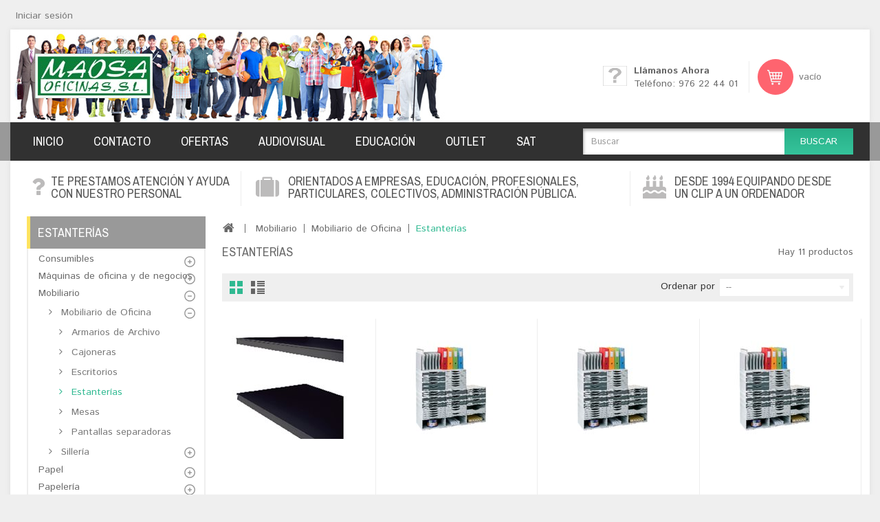

--- FILE ---
content_type: text/html; charset=utf-8
request_url: https://www.maosa.es/es/179-estanterias
body_size: 25175
content:
<!DOCTYPE HTML>
<!--[if lt IE 7]> <html class="no-js lt-ie9 lt-ie8 lt-ie7" lang="es-es"><![endif]-->
<!--[if IE 7]><html class="no-js lt-ie9 lt-ie8 ie7" lang="es-es"><![endif]-->
<!--[if IE 8]><html class="no-js lt-ie9 ie8" lang="es-es"><![endif]-->
<!--[if gt IE 8]> <html class="no-js ie9" lang="es-es"><![endif]-->
<html lang="es-es">
	<head>
		<meta charset="utf-8" />
		<title>Estanterías - Maosa Oficinas, S.L.</title>
		<meta name="generator" content="PrestaShop" />
		<meta name="robots" content="index,follow" />
		<meta name="viewport" content="width=device-width, minimum-scale=0.25, maximum-scale=1.6, initial-scale=1.0" /> 
		<meta name="apple-mobile-web-app-capable" content="yes" /> 
		<link rel="icon" type="image/vnd.microsoft.icon" href="/img/favicon.ico?1596745352" />
		<link rel="shortcut icon" type="image/x-icon" href="/img/favicon.ico?1596745352" />
			<link rel="stylesheet" href="/themes/PRS070158/css/global.css" type="text/css" media="all" />
			<link rel="stylesheet" href="/themes/PRS070158/css/autoload/uniform.default.css" type="text/css" media="all" />
			<link rel="stylesheet" href="/js/jquery/plugins/fancybox/jquery.fancybox.css" type="text/css" media="all" />
			<link rel="stylesheet" href="/themes/PRS070158/css/product_list.css" type="text/css" media="all" />
			<link rel="stylesheet" href="/themes/PRS070158/css/category.css" type="text/css" media="all" />
			<link rel="stylesheet" href="/themes/PRS070158/css/scenes.css" type="text/css" media="all" />
			<link rel="stylesheet" href="/themes/PRS070158/css/modules/blockcart/blockcart.css" type="text/css" media="all" />
			<link rel="stylesheet" href="/js/jquery/plugins/bxslider/jquery.bxslider.css" type="text/css" media="all" />
			<link rel="stylesheet" href="/themes/PRS070158/css/modules/blockcurrencies/blockcurrencies.css" type="text/css" media="all" />
			<link rel="stylesheet" href="/themes/PRS070158/css/modules/blocklanguages/blocklanguages.css" type="text/css" media="all" />
			<link rel="stylesheet" href="/themes/PRS070158/css/modules/blockcontact/blockcontact.css" type="text/css" media="all" />
			<link rel="stylesheet" href="/themes/PRS070158/css/modules/blocknewsletter/blocknewsletter.css" type="text/css" media="all" />
			<link rel="stylesheet" href="/themes/PRS070158/css/modules/blocksearch/blocksearch.css" type="text/css" media="all" />
			<link rel="stylesheet" href="/js/jquery/plugins/autocomplete/jquery.autocomplete.css" type="text/css" media="all" />
			<link rel="stylesheet" href="/themes/PRS070158/css/modules/blocktags/blocktags.css" type="text/css" media="all" />
			<link rel="stylesheet" href="/themes/PRS070158/css/modules/blockuserinfo/blockuserinfo.css" type="text/css" media="all" />
			<link rel="stylesheet" href="/themes/PRS070158/css/modules/blockviewed/blockviewed.css" type="text/css" media="all" />
			<link rel="stylesheet" href="/themes/PRS070158/css/modules/blockwishlist/blockwishlist.css" type="text/css" media="all" />
			<link rel="stylesheet" href="/themes/PRS070158/css/modules/productcomments/productcomments.css" type="text/css" media="all" />
			<link rel="stylesheet" href="/modules/tmcmsblock/css/tmstyle.css" type="text/css" media="all" />
			<link rel="stylesheet" href="/themes/PRS070158/css/modules/tmleftmenu/css/tm_blocktopmenu.css" type="text/css" media="all" />
			<link rel="stylesheet" href="/themes/PRS070158/css/modules/tmleftmenu/css/tm_superfish-modified.css" type="text/css" media="all" />
			<link rel="stylesheet" href="/themes/PRS070158/css/modules/blockcategories/blockcategories.css" type="text/css" media="all" />
			<link rel="stylesheet" href="/modules/factocreateoverride/views/css/front.css" type="text/css" media="all" />
			<link rel="stylesheet" href="/modules/tmcmsfooterblock/css/tmstylefooter.css" type="text/css" media="all" />
		<script type="text/javascript">
var CUSTOMIZE_TEXTFIELD = 1;
var FancyboxI18nClose = 'Cerrar';
var FancyboxI18nNext = 'Siguiente';
var FancyboxI18nPrev = 'Anterior';
var added_to_wishlist = 'Añadido a su lista de deseos.';
var ajax_allowed = true;
var ajaxsearch = true;
var baseDir = 'https://www.maosa.es/';
var baseUri = 'https://www.maosa.es/';
var blocksearch_type = 'top';
var comparator_max_item = 0;
var comparedProductsIds = [];
var contentOnly = false;
var customizationIdMessage = 'Personalización n°';
var delete_txt = 'Eliminar';
var displayList = false;
var freeProductTranslation = '¡Gratis!';
var freeShippingTranslation = 'Envío gratuito!';
var generated_date = 1769085533;
var hasDeliveryAddress = false;
var id_lang = 1;
var img_dir = 'https://www.maosa.es/themes/PRS070158/img/';
var instantsearch = false;
var isGuest = 0;
var isLogged = 0;
var isMobile = false;
var loggin_required = 'Debe identificarse para administrar su lista de deseos.';
var max_item = 'No puede añadir más de 0 producto(s) al comparador';
var min_item = 'Por favor seleccione al menos un producto';
var mywishlist_url = 'https://www.maosa.es/es/module/blockwishlist/mywishlist';
var page_name = 'category';
var placeholder_blocknewsletter = 'Introduzca su email';
var priceDisplayMethod = 1;
var priceDisplayPrecision = 2;
var quickView = true;
var removingLinkText = 'eliminar este producto de mi carrito';
var request = 'https://www.maosa.es/es/179-estanterias';
var roundMode = 2;
var search_url = 'https://www.maosa.es/es/buscar';
var static_token = '88c74ae9f90645077d23a0cc60e94c30';
var toBeDetermined = 'A determinar';
var token = 'ac92fc7ecb483f808d5522f58672e5c4';
var usingSecureMode = true;
var wishlistProductsIds = false;
</script>

		<script type="text/javascript" src="/js/jquery/jquery-1.11.0.min.js"></script>
		<script type="text/javascript" src="/js/jquery/jquery-migrate-1.2.1.min.js"></script>
		<script type="text/javascript" src="/js/jquery/plugins/jquery.easing.js"></script>
		<script type="text/javascript" src="/js/tools.js"></script>
		<script type="text/javascript" src="/themes/PRS070158/js/global.js"></script>
		<script type="text/javascript" src="/themes/PRS070158/js/autoload/10-bootstrap.min.js"></script>
		<script type="text/javascript" src="/themes/PRS070158/js/autoload/15-jquery.total-storage.min.js"></script>
		<script type="text/javascript" src="/themes/PRS070158/js/autoload/15-jquery.uniform-modified.js"></script>
		<script type="text/javascript" src="/js/jquery/plugins/fancybox/jquery.fancybox.js"></script>
		<script type="text/javascript" src="/themes/PRS070158/js/category.js"></script>
		<script type="text/javascript" src="/themes/PRS070158/js/modules/blockcart/ajax-cart.js"></script>
		<script type="text/javascript" src="/js/jquery/plugins/jquery.scrollTo.js"></script>
		<script type="text/javascript" src="/js/jquery/plugins/jquery.serialScroll.js"></script>
		<script type="text/javascript" src="/js/jquery/plugins/bxslider/jquery.bxslider.js"></script>
		<script type="text/javascript" src="/themes/PRS070158/js/modules/blocknewsletter/blocknewsletter.js"></script>
		<script type="text/javascript" src="/js/jquery/plugins/autocomplete/jquery.autocomplete.js"></script>
		<script type="text/javascript" src="/themes/PRS070158/js/modules/blocksearch/blocksearch.js"></script>
		<script type="text/javascript" src="/themes/PRS070158/js/modules/blockwishlist/js/ajax-wishlist.js"></script>
		<script type="text/javascript" src="/themes/PRS070158/js/tools/treeManagement.js"></script>
		<script type="text/javascript" src="/modules/tmleftmenu/js/tm_hoverIntent.js"></script>
		<script type="text/javascript" src="/modules/tmleftmenu/js/tm_superfish-modified.js"></script>
		<script type="text/javascript" src="/modules/tmleftmenu/js/tm_blocktopmenu.js"></script>
		<script type="text/javascript" src="/modules/factocreateoverride/views/js/front.js"></script>
		<script type="text/javascript" src="/modules/ganalytics/views/js/GoogleAnalyticActionLib.js"></script>
	<script type="text/javascript" src="https://www.maosa.es/themes/PRS070158/js/megnor/owl.carousel.js"></script>
<script type="text/javascript" src="https://www.maosa.es/themes/PRS070158/js/megnor/custom.js"></script>
		
			<script src="https://cdnjs.cloudflare.com/ajax/libs/fingerprintjs/0.5.3/fingerprint.min.js"></script>
			<script type="text/javascript">
				(window.gaDevIds=window.gaDevIds||[]).push('d6YPbH');
				(function(i,s,o,g,r,a,m){i['GoogleAnalyticsObject']=r;i[r]=i[r]||function(){
				(i[r].q=i[r].q||[]).push(arguments)},i[r].l=1*new Date();a=s.createElement(o),
				m=s.getElementsByTagName(o)[0];a.async=1;a.src=g;m.parentNode.insertBefore(a,m)
				})(window,document,'script','//www.google-analytics.com/analytics.js','ga');
				ga('create', 'UA-180707424-1', {'storage': 'none', 'clientId': new Fingerprint().get()});
				ga('require', 'ec');</script>
	
<!-- ================ Additional Links By Tempaltemela : START  ============= -->
<link rel="stylesheet" type="text/css" href="https://www.maosa.es/themes/PRS070158/css/megnor/custom.css" />
<!-- ================ Additional Links By Tempaltemela : END  ============= -->
	
		
		<link rel="stylesheet" href="https://fonts.googleapis.com/css?family=Archivo+Narrow:400,700" type="text/css" media="all" />
		<link rel="stylesheet" href="https://fonts.googleapis.com/css?family=Istok+Web:400,700" type="text/css" media="all" />

		<!--[if IE 8]>
		<script src="https://oss.maxcdn.com/libs/html5shiv/3.7.0/html5shiv.js"></script>
		<script src="https://oss.maxcdn.com/libs/respond.js/1.3.0/respond.min.js"></script>
		<![endif]-->
	</head>
	<body id="category" class="category category-179 category-estanterias hide-right-column lang_es">
					<div id="page">
			<div class="header-container">
				<header id="header">
					<div class="banner">
						<div class="container">
							<div class="row">
								
							</div>
						</div>
					</div>
					<div class="nav">
						<div class="container">
							<div class="row">
								<nav><!-- Block user information module NAV  -->
<div class="header_user_info">
	<ul>
			<li class="li_login last">
			<a class="login" href="https://www.maosa.es/es/mi-cuenta" rel="nofollow" title="Login to your customer account">
				Iniciar sesión
			</a>
		</li>
		</ul>
</div>
<!-- /Block usmodule NAV --></nav>
							</div>
						</div>
					</div>
						<div class="container">
							<div class="row" style="background:url('http://www.maosa.es/img/gente-fondo.jpg') top left no-repeat">
								<div id="header_logo">
									<a href="https://www.maosa.es/" title="Maosa Oficinas, S.L.">
										<img class="logo img-responsive" src="https://www.maosa.es/img/nueva-maosa-logo-1433431493.jpg" alt="Maosa Oficinas, S.L." width="171" height="65"/>
									</a>
								</div>
							</div>
						</div>
					<div class="header_menu_container">
						<div class="container">
							<div class="row">
								<!-- Block search module TOP -->
<div id="search_block_top" class="col-sm-4 clearfix">
	<form id="searchbox" method="get" action="//www.maosa.es/es/buscar" >
		<input type="hidden" name="controller" value="search" />
		<input type="hidden" name="orderby" value="position" />
		<input type="hidden" name="orderway" value="desc" />
		<input class="search_query form-control" type="text" id="search_query_top" name="search_query" placeholder="Buscar" value="" />
		<button type="submit" name="submit_search" class="btn btn-default button-search">
			<span>Buscar</span>
		</button>
	</form>
</div>
<!-- /Block search module TOP --><!-- MODULE Block cart -->
<div class="block_cart clearfix">
	<div class="shopping_cart">
		<a href="https://www.maosa.es/es/pedido" title="Ver mi carrito de compra" rel="nofollow">
			<div id="bgimage"></div>
			<span class="ajax_cart_quantity unvisible">0</span>
			<span class="ajax_cart_product_txt unvisible">producto</span>
			<span class="ajax_cart_product_txt_s unvisible">Productos</span>
			<span class="ajax_cart_total unvisible">
							</span>
			<span class="ajax_cart_no_product">vacío</span>
					</a>
					<div class="cart_block block exclusive">
				<div class="block_content">
					<!-- block list of products -->
					<div class="cart_block_list">
												<p class="cart_block_no_products">
							Ningún producto
						</p>
												<div class="cart-prices">
							<div class="cart-prices-line first-line">
								<span class="price cart_block_shipping_cost ajax_cart_shipping_cost unvisible">
																			 A determinar																	</span>
								<span class="unvisible">
									Transporte
								</span>
							</div>
																					<div class="cart-prices-line last-line">
								<span class="price cart_block_total ajax_block_cart_total">0,00 €</span>
								<span>Total</span>
							</div>
															<p>
																	Estos precios se entienden sin IVA
																</p>
													</div>
						<p class="cart-buttons">
							<a id="button_order_cart" class="btn btn-default button button-small" href="https://www.maosa.es/es/pedido" title="Confirmar" rel="nofollow">
								<span>
									Confirmar<i class="icon-chevron-right right"></i>
								</span>
							</a>
						</p>
					</div>
				</div>
			</div><!-- .cart_block -->
			</div>
</div>

	<div id="layer_cart">
		<div class="clearfix">
			<div class="layer_cart_product col-xs-12 col-md-6">
				<span class="cross" title="Cerrar ventana"></span>
				<h2>
					<i class="icon-check"></i>Producto añadido correctamente al carrito
				</h2>
				<div class="product-image-container layer_cart_img">
				</div>
				<div class="layer_cart_product_info">
					<span id="layer_cart_product_title" class="product-name"></span>
					<span id="layer_cart_product_attributes"></span>
					<div>
						<strong class="dark">Cantidad</strong>
						<span id="layer_cart_product_quantity"></span>
					</div>
					<div>
						<strong class="dark">Total</strong>
						<span id="layer_cart_product_price"></span>
					</div>
				</div>
			</div>
			<div class="layer_cart_cart col-xs-12 col-md-6">
				<h2>
					<!-- Plural Case [both cases are needed because page may be updated in Javascript] -->
					<span class="ajax_cart_product_txt_s  unvisible">
						Hay <span class="ajax_cart_quantity">0</span> productos en su carrito.
					</span>
					<!-- Singular Case [both cases are needed because page may be updated in Javascript] -->
					<span class="ajax_cart_product_txt ">
						Hay un producto en su carrito.
					</span>
				</h2>

				<div class="layer_cart_row">
					<strong class="dark">
						Total de productos
																					(impuestos no incluidos)
																		</strong>
					<span class="ajax_block_products_total">
											</span>
				</div>

								<div class="layer_cart_row">
					<strong class="dark unvisible">
						Total de envío&nbsp;(impuestos no incluidos)					</strong>
					<span class="ajax_cart_shipping_cost unvisible">
													 A determinar											</span>
				</div>
								<div class="layer_cart_row">
					<strong class="dark">
						Total
																					(impuestos no incluidos)
																		</strong>
					<span class="ajax_block_cart_total">
											</span>
				</div>
				<div class="button-container">
					<span class="continue btn btn-default button exclusive-medium" title="Continuar comprando">
						<span>
							<i class="icon-chevron-left left"></i>Continuar comprando
						</span>
					</span>
					<a class="btn btn-default button button-medium"	href="https://www.maosa.es/es/pedido" title="Proceder al pago" rel="nofollow">
						<span>
							Proceder al pago<i class="icon-chevron-right right"></i>
						</span>
					</a>
				</div>
			</div>
		</div>
		<div class="crossseling"></div>
	</div> <!-- #layer_cart -->
	<div class="layer_cart_overlay"></div>

<!-- /MODULE Block cart -->

<!-- MODULE TM - CMS BLOCK  -->
<div id="tmcmsheaderblock">
					<div class="col-xs-12">
			<div id="contact_img"><img src="http://maosa.es/tienda/img/cms/telephone.png" alt="" width="35" height="29" /></div>
<div id="contact_description">
<div class="contact_title">Llámanos Ahora</div>
<div class="contact_no">Teléfono: 976 22 44 01</div>
</div>
			</div>
		</div>
<!-- /MODULE TM - CMS BLOCK  -->
<!-- Block links module -->
<div class="block tm_links_block1" id="tm_toplink">
	<div class="cat-title">Menu</div>
		<ul class="block_content list-block" style="">
				 
			<li>
				<a href="/" title="Inicio" target="_self">Inicio</a>
			</li>
					 
			<li>
				<a href="/content/14-contactanos" title="Contacto" target="_self">Contacto</a>
			</li>
					 
			<li>
				<a href="/content/6-ofertas" title="Ofertas" target="_self">Ofertas</a>
			</li>
					 
			<li>
				<a href="/content/7-audiovisual" title="Audiovisual" target="_self">Audiovisual</a>
			</li>
					 
			<li>
				<a href="/content/8-educacion" title="Educación" target="_self">Educación</a>
			</li>
					 
			<li>
				<a href="/content/9-outlet" title="Outlet" target="_self">Outlet</a>
			</li>
					 
			<li>
				<a href="/content/13-sat" title="SAT" target="_self">SAT</a>
			</li>
			</ul>
</div>
<!-- /Block links module -->
	<!-- Menu -->
	<div id="tm_topmenu">
		<h4 class="title_block">Menu</h4>
			<ul class="tree dhtml">
				<li><a href="https://www.maosa.es/es/proveedor" title="Proveedores">Proveedores</a><ul>
</ul><li><a href="https://www.maosa.es/es/content/4-sobre-nosotros" title="Sobre nosotros">Sobre nosotros</a></li>
<li><a href="https://www.maosa.es/es/content/6-ofertas" title="Ofertas">Ofertas</a></li>
<li><a href="https://www.maosa.es/es/content/7-audiovisual" title="Audiovisual">Audiovisual</a></li>
<li><a href="https://www.maosa.es/es/content/8-educacion" title="Educaci&oacute;n">Educaci&oacute;n</a></li>
<li><a href="https://www.maosa.es/es/content/9-outlet" title="Outlet">Outlet</a></li>
<li><a href="https://www.maosa.es/es/content/13-sat" title="SAT">SAT</a></li>
<li><a href="https://www.maosa.es/es/content/14-contactanos" title="cont&aacute;ctanos">cont&aacute;ctanos</a></li>

			</ul>
	</div>
	<!--/ Menu -->
							</div>
						</div>
					</div>

				</header>
			</div>
			<div class="columns-container">
				<div id="columns" class="container">	
						<div class="row">
							<div class="header_cmsblock">
								
<!-- MODULE TM - CMS BLOCK  -->
<div id="tmcmsinfo_block1">
					<div class="col-xs-12">
			<div class="box-content-cms">
<div class="inner-cms">
<div class="box-cms-content">
<div class="first-content">
<div class="inner-content">
<div class="service-content">
<div class="icon-left1 fa-circle-thin"> </div>
<div class="service-right">
<div class="title">TE PRESTAMOS ATENCIÓN Y AYUDA CON NUESTRO PERSONAL</div>
</div>
</div>
</div>
</div>
<div class="second-content">
<div class="inner-content">
<div class="service-content">
<div class="icon-left2"> </div>
<div class="service-right">
<div class="title">ORIENTADOS A EMPRESAS, EDUCACIÓN, PROFESIONALES, PARTICULARES, COLECTIVOS, ADMINISTRACIÓN PÚBLICA.</div>
</div>
</div>
</div>
</div>
<div class="third-content">
<div class="inner-content">
<div class="service-content">
<div class="icon-left3"> </div>
<div class="service-right">
<div class="title">DESDE 1994 EQUIPANDO DESDE UN CLIP A UN ORDENADOR</div>
</div>
</div>
</div>
</div>
</div>
</div>
</div>
			</div>
		</div>
<!-- /MODULE TM - CMS BLOCK  -->

							</div>
						</div>
					<div class="row" id="columns_inner">
					
												<div id="left_column" class="column col-xs-12" style="width:23.2%;"><!-- Block categories module -->
<div id="categories_block_left" class="block">
	<h2 class="title_block">
					Estanterías
			</h2>
	<div class="block_content">
		<ul class="tree dhtml">
												
<li >
	<a 
	href="https://www.maosa.es/es/21-consumibles" title="">
		Consumibles
	</a>
			<ul>
												
<li >
	<a 
	href="https://www.maosa.es/es/373-3d-filamento" title="">
		3D Filamento
	</a>
			<ul>
												
<li class="last">
	<a 
	href="https://www.maosa.es/es/374-originales" title="">
		Originales
	</a>
	</li>

									</ul>
	</li>

																
<li >
	<a 
	href="https://www.maosa.es/es/97-fax-cintas-franqueo" title="">
		Fax - Cintas - Franqueo
	</a>
			<ul>
												
<li >
	<a 
	href="https://www.maosa.es/es/98-cintas-y-rodillos" title="">
		Cintas y Rodillos
	</a>
			<ul>
												
<li >
	<a 
	href="https://www.maosa.es/es/310-cajas-registradoras" title="">
		Cajas registradoras
	</a>
	</li>

																
<li >
	<a 
	href="https://www.maosa.es/es/326-calculadoras" title="">
		Calculadoras
	</a>
	</li>

																
<li >
	<a 
	href="https://www.maosa.es/es/201-correctoras" title="">
		Correctoras
	</a>
	</li>

																
<li >
	<a 
	href="https://www.maosa.es/es/99-impresion-fax" title="">
		Impresión - Fax
	</a>
	</li>

																
<li >
	<a 
	href="https://www.maosa.es/es/219-maquinas-de-escribir" title="">
		Máquinas de escribir
	</a>
	</li>

																
<li >
	<a 
	href="https://www.maosa.es/es/303-rodillos" title="">
		Rodillos
	</a>
	</li>

																
<li class="last">
	<a 
	href="https://www.maosa.es/es/199-termicas" title="">
		Térmicas
	</a>
	</li>

									</ul>
	</li>

																
<li >
	<a 
	href="https://www.maosa.es/es/111-fax-inyeccion" title="">
		Fax Inyección
	</a>
	</li>

																
<li class="last">
	<a 
	href="https://www.maosa.es/es/200-fax-laser" title="">
		Fax Laser
	</a>
	</li>

									</ul>
	</li>

																
<li >
	<a 
	href="https://www.maosa.es/es/25-inkjet" title="">
		Inkjet
	</a>
			<ul>
												
<li >
	<a 
	href="https://www.maosa.es/es/333-compatibles" title="">
		Compatibles
	</a>
	</li>

																
<li class="last">
	<a 
	href="https://www.maosa.es/es/26-originales" title="">
		Originales
	</a>
	</li>

									</ul>
	</li>

																
<li class="last">
	<a 
	href="https://www.maosa.es/es/22-toner" title="">
		Toner
	</a>
			<ul>
												
<li >
	<a 
	href="https://www.maosa.es/es/150-compatibles" title="">
		Compatibles
	</a>
	</li>

																
<li >
	<a 
	href="https://www.maosa.es/es/182-copiadora-originales" title="">
		Copiadora Originales
	</a>
	</li>

																
<li >
	<a 
	href="https://www.maosa.es/es/23-originales" title="">
		Originales
	</a>
	</li>

																
<li class="last">
	<a 
	href="https://www.maosa.es/es/27-otros" title="">
		Otros
	</a>
	</li>

									</ul>
	</li>

									</ul>
	</li>

																
<li >
	<a 
	href="https://www.maosa.es/es/17-maquinas-de-oficina-y-de-negocios" title="">
		Máquinas de oficina y de negocios
	</a>
			<ul>
												
<li >
	<a 
	href="https://www.maosa.es/es/18-maquinas-de-oficina" title="">
		Máquinas de Oficina
	</a>
			<ul>
												
<li >
	<a 
	href="https://www.maosa.es/es/292-accesorios-electronicos" title="">
		Accesorios Electrónicos
	</a>
	</li>

																
<li >
	<a 
	href="https://www.maosa.es/es/28-calculadoras" title="">
		Calculadoras
	</a>
			<ul>
												
<li >
	<a 
	href="https://www.maosa.es/es/31-accesorios" title="">
		Accesorios
	</a>
	</li>

																
<li >
	<a 
	href="https://www.maosa.es/es/203-cajas-registradoras" title="">
		Cajas Registradoras
	</a>
	</li>

																
<li >
	<a 
	href="https://www.maosa.es/es/190-cientificas-y-financieras" title="">
		Cientificas y Financieras
	</a>
	</li>

																
<li >
	<a 
	href="https://www.maosa.es/es/29-de-bolsillo" title="">
		De Bolsillo
	</a>
	</li>

																
<li >
	<a 
	href="https://www.maosa.es/es/30-de-sobremesa" title="">
		De Sobremesa
	</a>
	</li>

																
<li class="last">
	<a 
	href="https://www.maosa.es/es/110-impresoras" title="">
		Impresoras
	</a>
	</li>

									</ul>
	</li>

																
<li >
	<a 
	href="https://www.maosa.es/es/196-destructoras" title="">
		Destructoras
	</a>
			<ul>
												
<li >
	<a 
	href="https://www.maosa.es/es/198-accesorios" title="">
		Accesorios
	</a>
	</li>

																
<li >
	<a 
	href="https://www.maosa.es/es/230-oficina" title="">
		Oficina
	</a>
	</li>

																
<li class="last">
	<a 
	href="https://www.maosa.es/es/197-personales" title="">
		Personales
	</a>
	</li>

									</ul>
	</li>

																
<li >
	<a 
	href="https://www.maosa.es/es/33-dictado" title="">
		Dictado
	</a>
			<ul>
												
<li >
	<a 
	href="https://www.maosa.es/es/38-cintas-y-accesorios-de-dictado" title="">
		Cintas y accesorios de dictado
	</a>
	</li>

																
<li >
	<a 
	href="https://www.maosa.es/es/34-grabadoras-analogicas" title="">
		Grabadoras Analógicas
	</a>
	</li>

																
<li class="last">
	<a 
	href="https://www.maosa.es/es/204-grabadoras-digitales" title="">
		Grabadoras Digitales
	</a>
	</li>

									</ul>
	</li>

																
<li >
	<a 
	href="https://www.maosa.es/es/332-linternas" title="">
		Linternas
	</a>
	</li>

																
<li >
	<a 
	href="https://www.maosa.es/es/19-pilas" title="">
		Pilas
	</a>
			<ul>
												
<li >
	<a 
	href="https://www.maosa.es/es/20-alcalinas" title="">
		Alcalinas
	</a>
	</li>

																
<li >
	<a 
	href="https://www.maosa.es/es/296-boton" title="">
		Botón
	</a>
	</li>

																
<li >
	<a 
	href="https://www.maosa.es/es/369-cargadores" title="">
		Cargadores
	</a>
	</li>

																
<li >
	<a 
	href="https://www.maosa.es/es/295-litio" title="">
		Litio
	</a>
	</li>

																
<li >
	<a 
	href="https://www.maosa.es/es/367-otros" title="">
		Otros
	</a>
	</li>

																
<li class="last">
	<a 
	href="https://www.maosa.es/es/368-recargables" title="">
		Recargables
	</a>
	</li>

									</ul>
	</li>

																
<li class="last">
	<a 
	href="https://www.maosa.es/es/108-rotuladoras-electronicas" title="">
		Rotuladoras Electrónicas
	</a>
			<ul>
												
<li >
	<a 
	href="https://www.maosa.es/es/109-consumibles" title="">
		Consumibles
	</a>
	</li>

																
<li >
	<a 
	href="https://www.maosa.es/es/244-de-sobremesa" title="">
		De Sobremesa
	</a>
	</li>

																
<li class="last">
	<a 
	href="https://www.maosa.es/es/213-manuales" title="">
		Manuales
	</a>
	</li>

									</ul>
	</li>

									</ul>
	</li>

																
<li class="last">
	<a 
	href="https://www.maosa.es/es/139-plastificacion-y-encuadernacion" title="">
		Plastificación y Encuadernación
	</a>
			<ul>
												
<li >
	<a 
	href="https://www.maosa.es/es/140-encuadernacion" title="">
		Encuadernación
	</a>
			<ul>
												
<li >
	<a 
	href="https://www.maosa.es/es/280-canutillo-de-plastico" title="">
		Canutillo de Plástico
	</a>
	</li>

																
<li >
	<a 
	href="https://www.maosa.es/es/194-canutillo-metalico-wiro" title="">
		Canutillo Metálico - wiro
	</a>
	</li>

																
<li >
	<a 
	href="https://www.maosa.es/es/195-cubiertas" title="">
		Cubiertas
	</a>
	</li>

																
<li >
	<a 
	href="https://www.maosa.es/es/141-encuadernadoras" title="">
		Encuadernadoras
	</a>
	</li>

																
<li class="last">
	<a 
	href="https://www.maosa.es/es/218-separadores" title="">
		Separadores
	</a>
	</li>

									</ul>
	</li>

																
<li class="last">
	<a 
	href="https://www.maosa.es/es/191-plastificacion" title="">
		Plastificación
	</a>
			<ul>
												
<li >
	<a 
	href="https://www.maosa.es/es/192-accesorios" title="">
		Accesorios
	</a>
	</li>

																
<li >
	<a 
	href="https://www.maosa.es/es/355-bolsas" title="">
		Bolsas
	</a>
	</li>

																
<li >
	<a 
	href="https://www.maosa.es/es/193-cubiertas-autoahesivas" title="">
		Cubiertas Autoahesivas
	</a>
	</li>

																
<li class="last">
	<a 
	href="https://www.maosa.es/es/229-plastificadoras" title="">
		Plastificadoras
	</a>
	</li>

									</ul>
	</li>

									</ul>
	</li>

									</ul>
	</li>

																
<li >
	<a 
	href="https://www.maosa.es/es/77-mobiliario" title="">
		Mobiliario
	</a>
			<ul>
												
<li >
	<a 
	href="https://www.maosa.es/es/134-mobiliario-de-oficina" title="">
		Mobiliario de Oficina
	</a>
			<ul>
												
<li >
	<a 
	href="https://www.maosa.es/es/135-armarios-de-archivo" title="">
		Armarios de Archivo
	</a>
	</li>

																
<li >
	<a 
	href="https://www.maosa.es/es/178-cajoneras" title="">
		Cajoneras
	</a>
	</li>

																
<li >
	<a 
	href="https://www.maosa.es/es/331-escritorios" title="">
		Escritorios
	</a>
	</li>

																
<li >
	<a 
	href="https://www.maosa.es/es/179-estanterias" class="selected" title="">
		Estanterías
	</a>
	</li>

																
<li >
	<a 
	href="https://www.maosa.es/es/174-mesas" title="">
		Mesas
	</a>
	</li>

																
<li class="last">
	<a 
	href="https://www.maosa.es/es/181-pantallas-separadoras" title="">
		Pantallas separadoras
	</a>
	</li>

									</ul>
	</li>

																
<li class="last">
	<a 
	href="https://www.maosa.es/es/78-silleria" title="">
		Sillería
	</a>
			<ul>
												
<li class="last">
	<a 
	href="https://www.maosa.es/es/79-sillas" title="">
		Sillas
	</a>
	</li>

									</ul>
	</li>

									</ul>
	</li>

																
<li >
	<a 
	href="https://www.maosa.es/es/39-papel" title="">
		Papel
	</a>
			<ul>
												
<li >
	<a 
	href="https://www.maosa.es/es/206-papel-continuo" title="">
		Papel Contínuo
	</a>
			<ul>
												
<li >
	<a 
	href="https://www.maosa.es/es/207-dos-trepados" title="">
		Dos Trepados
	</a>
	</li>

																
<li class="last">
	<a 
	href="https://www.maosa.es/es/208-un-trepado" title="">
		Un Trepado
	</a>
	</li>

									</ul>
	</li>

																
<li >
	<a 
	href="https://www.maosa.es/es/40-resmas" title="">
		Resmas
	</a>
			<ul>
												
<li >
	<a 
	href="https://www.maosa.es/es/161-cartulina-160gsm" title="">
		Cartulina (160gsm+)
	</a>
	</li>

																
<li >
	<a 
	href="https://www.maosa.es/es/297-otros" title="">
		Otros
	</a>
	</li>

																
<li >
	<a 
	href="https://www.maosa.es/es/90-papel-blanco" title="">
		Papel Blanco
	</a>
	</li>

																
<li >
	<a 
	href="https://www.maosa.es/es/89-papel-color" title="">
		Papel Color
	</a>
	</li>

																
<li >
	<a 
	href="https://www.maosa.es/es/336-papel-especial" title="">
		Papel Especial
	</a>
	</li>

																
<li class="last">
	<a 
	href="https://www.maosa.es/es/41-papel-inkjet-photo" title="">
		Papel Inkjet Photo
	</a>
	</li>

									</ul>
	</li>

																
<li class="last">
	<a 
	href="https://www.maosa.es/es/119-rollos" title="">
		Rollos
	</a>
			<ul>
												
<li >
	<a 
	href="https://www.maosa.es/es/160-papel-plotter-gran-formato" title="">
		Papel Plotter Gran formato
	</a>
	</li>

																
<li >
	<a 
	href="https://www.maosa.es/es/298-rollos-fax" title="">
		Rollos Fax
	</a>
	</li>

																
<li >
	<a 
	href="https://www.maosa.es/es/159-rollos-registradoras" title="">
		Rollos Registradoras
	</a>
	</li>

																
<li >
	<a 
	href="https://www.maosa.es/es/120-rollos-sumadoras" title="">
		Rollos Sumadoras
	</a>
	</li>

																
<li class="last">
	<a 
	href="https://www.maosa.es/es/311-rollos-tpv" title="">
		Rollos TPV
	</a>
	</li>

									</ul>
	</li>

									</ul>
	</li>

																
<li >
	<a 
	href="https://www.maosa.es/es/3-papeleria" title="">
		Papelería
	</a>
			<ul>
												
<li >
	<a 
	href="https://www.maosa.es/es/45-archivo-y-almacenamiento" title="">
		Archivo y Almacenamiento
	</a>
			<ul>
												
<li >
	<a 
	href="https://www.maosa.es/es/75-accesorios" title="">
		Accesorios
	</a>
			<ul>
												
<li >
	<a 
	href="https://www.maosa.es/es/234-accesorios-de-archivo" title="">
		Accesorios de archivo
	</a>
	</li>

																
<li class="last">
	<a 
	href="https://www.maosa.es/es/76-dossiers-con-clip" title="">
		Dossiers con clip
	</a>
	</li>

									</ul>
	</li>

																
<li >
	<a 
	href="https://www.maosa.es/es/238-almacenamiento" title="">
		Almacenamiento
	</a>
			<ul>
												
<li >
	<a 
	href="https://www.maosa.es/es/302-cajas-de-carton" title="">
		Cajas de cartón
	</a>
	</li>

																
<li >
	<a 
	href="https://www.maosa.es/es/239-cajas-de-plastico" title="">
		Cajas de plástico
	</a>
	</li>

																
<li >
	<a 
	href="https://www.maosa.es/es/376-modulos-de-cajones" title="">
		Modulos de cajones
	</a>
	</li>

																
<li class="last">
	<a 
	href="https://www.maosa.es/es/279-revisteros" title="">
		Revisteros
	</a>
	</li>

									</ul>
	</li>

																
<li >
	<a 
	href="https://www.maosa.es/es/124-archivadores-de-palanca" title="">
		Archivadores de Palanca
	</a>
			<ul>
												
<li >
	<a 
	href="https://www.maosa.es/es/125-carton" title="">
		Cartón
	</a>
	</li>

																
<li >
	<a 
	href="https://www.maosa.es/es/214-forrados" title="">
		Forrados
	</a>
	</li>

																
<li class="last">
	<a 
	href="https://www.maosa.es/es/215-pvc-polipropileno" title="">
		PVC / Polipropileno
	</a>
	</li>

									</ul>
	</li>

																
<li >
	<a 
	href="https://www.maosa.es/es/137-cajas-de-archivo" title="">
		Cajas de Archivo
	</a>
			<ul>
												
<li >
	<a 
	href="https://www.maosa.es/es/138-carton" title="">
		Cartón
	</a>
	</li>

																
<li class="last">
	<a 
	href="https://www.maosa.es/es/217-pvc-polipropileno" title="">
		PVC / Polipropileno
	</a>
	</li>

									</ul>
	</li>

																
<li >
	<a 
	href="https://www.maosa.es/es/49-carpeta-de-anillas" title="">
		Carpeta de Anillas
	</a>
			<ul>
												
<li >
	<a 
	href="https://www.maosa.es/es/266-carton" title="">
		Cartón
	</a>
	</li>

																
<li >
	<a 
	href="https://www.maosa.es/es/278-forradas" title="">
		Forradas
	</a>
	</li>

																
<li class="last">
	<a 
	href="https://www.maosa.es/es/50-pvc-polipropileno" title="">
		PVC / Polipropileno
	</a>
	</li>

									</ul>
	</li>

																
<li >
	<a 
	href="https://www.maosa.es/es/130-carpetas-colgantes" title="">
		Carpetas Colgantes
	</a>
			<ul>
												
<li >
	<a 
	href="https://www.maosa.es/es/261-carpetas-colgantes" title="">
		Carpetas colgantes
	</a>
	</li>

																
<li >
	<a 
	href="https://www.maosa.es/es/131-carpetas-colgantes-visor-lateral" title="">
		Carpetas colgantes visor lateral
	</a>
	</li>

																
<li class="last">
	<a 
	href="https://www.maosa.es/es/232-soportes-carpetas-colgantes" title="">
		Soportes carpetas colgantes
	</a>
	</li>

									</ul>
	</li>

																
<li >
	<a 
	href="https://www.maosa.es/es/115-carpetas-de-archivos-y-carteras" title="">
		Carpetas de Archivos y Carteras
	</a>
			<ul>
												
<li >
	<a 
	href="https://www.maosa.es/es/354-bolsas-zip" title="">
		Bolsas zip
	</a>
	</li>

																
<li >
	<a 
	href="https://www.maosa.es/es/116-carpetas-dossiers-con-gomas" title="">
		Carpetas / Dossiers con gomas
	</a>
	</li>

																
<li >
	<a 
	href="https://www.maosa.es/es/277-carpetas-de-cartulina" title="">
		Carpetas de Cartulina
	</a>
	</li>

																
<li >
	<a 
	href="https://www.maosa.es/es/121-carpetas-de-polipropileno" title="">
		Carpetas de polipropileno
	</a>
	</li>

																
<li >
	<a 
	href="https://www.maosa.es/es/216-clasificadores" title="">
		Clasificadores
	</a>
	</li>

																
<li >
	<a 
	href="https://www.maosa.es/es/233-clasificadores-acordeon-fuelle" title="">
		Clasificadores acordeón fuelle
	</a>
	</li>

																
<li >
	<a 
	href="https://www.maosa.es/es/237-dossiers-polipropileno" title="">
		Dossiers Polipropileno
	</a>
	</li>

																
<li class="last">
	<a 
	href="https://www.maosa.es/es/378-portadocumentos-legales" title="">
		Portadocumentos legales
	</a>
	</li>

									</ul>
	</li>

																
<li >
	<a 
	href="https://www.maosa.es/es/117-clasificadores" title="">
		Clasificadores
	</a>
			<ul>
												
<li >
	<a 
	href="https://www.maosa.es/es/147-clasificadores-alpha-numericos" title="">
		Clasificadores Alpha / Númericos
	</a>
	</li>

																
<li >
	<a 
	href="https://www.maosa.es/es/240-portafirmas" title="">
		Portafirmas
	</a>
	</li>

																
<li class="last">
	<a 
	href="https://www.maosa.es/es/118-tarjeteros" title="">
		Tarjeteros
	</a>
	</li>

									</ul>
	</li>

																
<li >
	<a 
	href="https://www.maosa.es/es/235-ficheros-y-tarjeteros" title="">
		Ficheros y Tarjeteros
	</a>
			<ul>
												
<li >
	<a 
	href="https://www.maosa.es/es/383-cabinas-de-archivo" title="">
		Cabinas de archivo
	</a>
	</li>

																
<li >
	<a 
	href="https://www.maosa.es/es/236-fichero" title="">
		Fichero
	</a>
	</li>

																
<li >
	<a 
	href="https://www.maosa.es/es/349-fichero-sobremesa" title="">
		Fichero Sobremesa
	</a>
	</li>

																
<li >
	<a 
	href="https://www.maosa.es/es/274-repuestos-fundas-plastico" title="">
		Repuestos Fundas plástico
	</a>
	</li>

																
<li >
	<a 
	href="https://www.maosa.es/es/377-repuestos-indices-alfabeticos" title="">
		Repuestos Índices alfabéticos
	</a>
	</li>

																
<li >
	<a 
	href="https://www.maosa.es/es/334-repuestos-tarjetas" title="">
		Repuestos Tarjetas
	</a>
	</li>

																
<li class="last">
	<a 
	href="https://www.maosa.es/es/348-tarjetero-rotativo" title="">
		Tarjetero Rotativo
	</a>
	</li>

									</ul>
	</li>

																
<li >
	<a 
	href="https://www.maosa.es/es/69-indices-y-separadores" title="">
		Índices y Separadores
	</a>
			<ul>
												
<li >
	<a 
	href="https://www.maosa.es/es/175-indices-adhesivos" title="">
		Índices Adhesivos
	</a>
	</li>

																
<li >
	<a 
	href="https://www.maosa.es/es/143-indices-rigidos" title="">
		Índices Rígidos
	</a>
	</li>

																
<li >
	<a 
	href="https://www.maosa.es/es/70-indices-y-separadores-cartulina" title="">
		Índices y separadores cartulina
	</a>
	</li>

																
<li class="last">
	<a 
	href="https://www.maosa.es/es/128-pvc-polipropileno" title="">
		PVC / polipropileno
	</a>
	</li>

									</ul>
	</li>

																
<li class="last">
	<a 
	href="https://www.maosa.es/es/46-presentacion-de-documentos" title="">
		Presentación de Documentos
	</a>
			<ul>
												
<li >
	<a 
	href="https://www.maosa.es/es/47-carpeta-de-fundas" title="">
		Carpeta de fundas
	</a>
	</li>

																
<li >
	<a 
	href="https://www.maosa.es/es/136-carpetas-de-proyectos" title="">
		Carpetas de proyectos
	</a>
	</li>

																
<li >
	<a 
	href="https://www.maosa.es/es/86-clasificadores-de-pared-sobremesa" title="">
		Clasificadores de pared /sobremesa
	</a>
	</li>

																
<li >
	<a 
	href="https://www.maosa.es/es/71-dossiers-con-clip" title="">
		Dossiers con clip
	</a>
	</li>

																
<li >
	<a 
	href="https://www.maosa.es/es/100-expositores-de-pie-independientes" title="">
		Expositores de pie independientes
	</a>
	</li>

																
<li >
	<a 
	href="https://www.maosa.es/es/55-expositores-de-sobremesa-pared" title="">
		Expositores de sobremesa / pared
	</a>
	</li>

																
<li class="last">
	<a 
	href="https://www.maosa.es/es/74-fundas-polipropileno" title="">
		Fundas polipropileno
	</a>
	</li>

									</ul>
	</li>

									</ul>
	</li>

																
<li >
	<a 
	href="https://www.maosa.es/es/83-blocs-y-cuadenos" title="">
		Blocs y Cuadenos
	</a>
			<ul>
												
<li >
	<a 
	href="https://www.maosa.es/es/263-bloc" title="">
		Bloc
	</a>
	</li>

																
<li >
	<a 
	href="https://www.maosa.es/es/106-cuadernos" title="">
		Cuadernos
	</a>
	</li>

																
<li >
	<a 
	href="https://www.maosa.es/es/335-especialidades-didacticas" title="">
		Especialidades Didácticas
	</a>
	</li>

																
<li >
	<a 
	href="https://www.maosa.es/es/84-libros-preimpresos" title="">
		Libros Preimpresos
	</a>
	</li>

																
<li >
	<a 
	href="https://www.maosa.es/es/177-notas-reposicionables" title="">
		Notas Reposicionables
	</a>
	</li>

																
<li class="last">
	<a 
	href="https://www.maosa.es/es/337-papel-de-dibujo" title="">
		Papel de Dibujo
	</a>
	</li>

									</ul>
	</li>

																
<li >
	<a 
	href="https://www.maosa.es/es/122-complementos-de-oficina" title="">
		Complementos de Oficina
	</a>
			<ul>
												
<li >
	<a 
	href="https://www.maosa.es/es/123-accesorios-de-sobremesa" title="">
		Accesorios de Sobremesa
	</a>
	</li>

																
<li class="last">
	<a 
	href="https://www.maosa.es/es/132-equipaje" title="">
		Equipaje
	</a>
	</li>

									</ul>
	</li>

																
<li >
	<a 
	href="https://www.maosa.es/es/14-etiquetado" title="">
		Etiquetado
	</a>
			<ul>
												
<li class="last">
	<a 
	href="https://www.maosa.es/es/15-etiquetas" title="">
		Etiquetas
	</a>
			<ul>
												
<li >
	<a 
	href="https://www.maosa.es/es/209-cd-dvd" title="">
		CD/DVD
	</a>
	</li>

																
<li >
	<a 
	href="https://www.maosa.es/es/151-especiales-otras" title="">
		Especiales / otras
	</a>
	</li>

																
<li >
	<a 
	href="https://www.maosa.es/es/342-inkjet" title="">
		Inkjet
	</a>
	</li>

																
<li >
	<a 
	href="https://www.maosa.es/es/92-laser" title="">
		Laser
	</a>
	</li>

																
<li >
	<a 
	href="https://www.maosa.es/es/16-multiusos" title="">
		Multiusos
	</a>
	</li>

																
<li >
	<a 
	href="https://www.maosa.es/es/241-rollos-para-direcciones" title="">
		Rollos para Direcciones
	</a>
	</li>

																
<li >
	<a 
	href="https://www.maosa.es/es/245-sistemas-de-etiquetado" title="">
		Sistemas de Etiquetado
	</a>
	</li>

																
<li class="last">
	<a 
	href="https://www.maosa.es/es/262-tags-tickets" title="">
		Tags / Tickets
	</a>
	</li>

									</ul>
	</li>

									</ul>
	</li>

																
<li >
	<a 
	href="https://www.maosa.es/es/61-instrumentos-de-escritura" title="">
		Instrumentos de Escritura
	</a>
			<ul>
												
<li >
	<a 
	href="https://www.maosa.es/es/129-accesorios-de-escritura" title="">
		Accesorios de Escritura
	</a>
	</li>

																
<li >
	<a 
	href="https://www.maosa.es/es/93-correctores" title="">
		Correctores
	</a>
	</li>

																
<li >
	<a 
	href="https://www.maosa.es/es/62-lapices" title="">
		Lápices
	</a>
			<ul>
												
<li >
	<a 
	href="https://www.maosa.es/es/127-lapices-madera" title="">
		Lápices madera
	</a>
	</li>

																
<li >
	<a 
	href="https://www.maosa.es/es/242-minas" title="">
		Minas
	</a>
	</li>

																
<li >
	<a 
	href="https://www.maosa.es/es/358-plasticos-y-ceras" title="">
		Plásticos y Ceras
	</a>
	</li>

																
<li class="last">
	<a 
	href="https://www.maosa.es/es/63-portaminas" title="">
		Portaminas
	</a>
	</li>

									</ul>
	</li>

																
<li >
	<a 
	href="https://www.maosa.es/es/80-marcadores" title="">
		Marcadores
	</a>
			<ul>
												
<li >
	<a 
	href="https://www.maosa.es/es/81-boligrafo-y-roller" title="">
		Bolígrafo y Roller
	</a>
	</li>

																
<li >
	<a 
	href="https://www.maosa.es/es/144-boligrafos" title="">
		Bolígrafos
	</a>
	</li>

																
<li >
	<a 
	href="https://www.maosa.es/es/286-cartuchos-de-tinta" title="">
		Cartuchos de tinta
	</a>
	</li>

																
<li >
	<a 
	href="https://www.maosa.es/es/243-cd-dvd" title="">
		CD-DVD
	</a>
	</li>

																
<li >
	<a 
	href="https://www.maosa.es/es/82-fluorescentes" title="">
		Fluorescentes
	</a>
	</li>

																
<li >
	<a 
	href="https://www.maosa.es/es/146-permanentes" title="">
		Permanentes
	</a>
	</li>

																
<li >
	<a 
	href="https://www.maosa.es/es/145-pizarra-blanca" title="">
		Pizarra blanca
	</a>
	</li>

																
<li >
	<a 
	href="https://www.maosa.es/es/384-pizarra-papel" title="">
		Pizarra papel
	</a>
	</li>

																
<li >
	<a 
	href="https://www.maosa.es/es/212-portaminas-y-plumas" title="">
		Portaminas y Plumas
	</a>
	</li>

																
<li >
	<a 
	href="https://www.maosa.es/es/210-premium" title="">
		Premium
	</a>
	</li>

																
<li >
	<a 
	href="https://www.maosa.es/es/211-punta-de-fibra" title="">
		Punta de fibra
	</a>
	</li>

																
<li >
	<a 
	href="https://www.maosa.es/es/370-rotuladores" title="">
		Rotuladores
	</a>
	</li>

																
<li >
	<a 
	href="https://www.maosa.es/es/126-tinta-gel" title="">
		Tinta gel
	</a>
	</li>

																
<li class="last">
	<a 
	href="https://www.maosa.es/es/142-tinta-liquida" title="">
		Tinta líquida
	</a>
	</li>

									</ul>
	</li>

																
<li class="last">
	<a 
	href="https://www.maosa.es/es/282-reglas-e-instrumentos-de-medida" title="">
		Reglas e Instrumentos de Medida
	</a>
			<ul>
												
<li >
	<a 
	href="https://www.maosa.es/es/283-compases" title="">
		Compases
	</a>
	</li>

																
<li >
	<a 
	href="https://www.maosa.es/es/350-plantillas-para-rotular" title="">
		Plantillas para rotular
	</a>
	</li>

																
<li >
	<a 
	href="https://www.maosa.es/es/339-reglas" title="">
		Reglas
	</a>
	</li>

																
<li >
	<a 
	href="https://www.maosa.es/es/314-reglas-especiales" title="">
		Reglas Especiales
	</a>
	</li>

																
<li >
	<a 
	href="https://www.maosa.es/es/341-set-de-reglas" title="">
		Set de reglas
	</a>
	</li>

																
<li class="last">
	<a 
	href="https://www.maosa.es/es/340-tableros-de-dibujo" title="">
		Tableros de Dibujo
	</a>
	</li>

									</ul>
	</li>

									</ul>
	</li>

																
<li >
	<a 
	href="https://www.maosa.es/es/7-material-escolar-y-bellas-artes" title="">
		Material Escolar y Bellas Artes
	</a>
			<ul>
												
<li class="last">
	<a 
	href="https://www.maosa.es/es/8-manualidades-escolares" title="">
		Manualidades / Escolares
	</a>
			<ul>
												
<li >
	<a 
	href="https://www.maosa.es/es/9-colegios" title="">
		Colegios
	</a>
	</li>

																
<li >
	<a 
	href="https://www.maosa.es/es/96-decoracion-glitters-accesorios" title="">
		Decoración / Glitters / Accesorios
	</a>
	</li>

																
<li >
	<a 
	href="https://www.maosa.es/es/173-estuches" title="">
		Estuches
	</a>
	</li>

																
<li >
	<a 
	href="https://www.maosa.es/es/172-instrumentos-musicales" title="">
		Instrumentos musicales
	</a>
	</li>

																
<li >
	<a 
	href="https://www.maosa.es/es/264-pasta-de-modelar-plastilinas" title="">
		Pasta de modelar / plastilinas
	</a>
	</li>

																
<li >
	<a 
	href="https://www.maosa.es/es/85-pinturas-y-accesorios" title="">
		Pinturas y accesorios
	</a>
	</li>

																
<li class="last">
	<a 
	href="https://www.maosa.es/es/338-productos-de-aprendizaje" title="">
		Productos de aprendizaje
	</a>
	</li>

									</ul>
	</li>

									</ul>
	</li>

																
<li >
	<a 
	href="https://www.maosa.es/es/42-papeleria-general" title="">
		Papelería General
	</a>
			<ul>
												
<li >
	<a 
	href="https://www.maosa.es/es/153-chinchetas-y-clips" title="">
		Chinchetas y Clips
	</a>
	</li>

																
<li >
	<a 
	href="https://www.maosa.es/es/91-cintas-adhesivas" title="">
		Cintas Adhesivas
	</a>
	</li>

																
<li >
	<a 
	href="https://www.maosa.es/es/231-gomas-elasticas" title="">
		Gomas Elásticas
	</a>
	</li>

																
<li >
	<a 
	href="https://www.maosa.es/es/101-grapadoras" title="">
		Grapadoras
	</a>
			<ul>
												
<li >
	<a 
	href="https://www.maosa.es/es/276-alicates" title="">
		Alicates
	</a>
	</li>

																
<li >
	<a 
	href="https://www.maosa.es/es/102-grapadora-11-30-hojas" title="">
		Grapadora 11-30 Hojas
	</a>
	</li>

																
<li >
	<a 
	href="https://www.maosa.es/es/345-grapadora-31-49-hojas" title="">
		Grapadora 31-49 hojas
	</a>
	</li>

																
<li >
	<a 
	href="https://www.maosa.es/es/299-grapadora-de-brazo-largo" title="">
		Grapadora de brazo largo
	</a>
	</li>

																
<li >
	<a 
	href="https://www.maosa.es/es/346-grapadora-hasta-10-hojas" title="">
		Grapadora hasta 10 hojas
	</a>
	</li>

																
<li >
	<a 
	href="https://www.maosa.es/es/158-grapadoras-electricas" title="">
		Grapadoras eléctricas
	</a>
	</li>

																
<li >
	<a 
	href="https://www.maosa.es/es/105-grapas" title="">
		Grapas
	</a>
	</li>

																
<li >
	<a 
	href="https://www.maosa.es/es/103-mas-de-50-hojas" title="">
		Más de 50 hojas
	</a>
	</li>

																
<li >
	<a 
	href="https://www.maosa.es/es/152-quitagrapa" title="">
		Quitagrapa
	</a>
	</li>

																
<li class="last">
	<a 
	href="https://www.maosa.es/es/315-tachuelas" title="">
		Tachuelas
	</a>
	</li>

									</ul>
	</li>

																
<li >
	<a 
	href="https://www.maosa.es/es/148-pegamento" title="">
		Pegamento
	</a>
	</li>

																
<li >
	<a 
	href="https://www.maosa.es/es/301-sellos-y-tampones" title="">
		Sellos y Tampones
	</a>
	</li>

																
<li >
	<a 
	href="https://www.maosa.es/es/43-taladros" title="">
		Taladros
	</a>
	</li>

																
<li class="last">
	<a 
	href="https://www.maosa.es/es/87-tijeras-y-cutters" title="">
		Tijeras y Cutters
	</a>
			<ul>
												
<li >
	<a 
	href="https://www.maosa.es/es/327-cizallas" title="">
		Cizallas
	</a>
	</li>

																
<li >
	<a 
	href="https://www.maosa.es/es/154-cuchillas" title="">
		Cuchillas
	</a>
	</li>

																
<li >
	<a 
	href="https://www.maosa.es/es/300-cutters" title="">
		Cutters
	</a>
	</li>

																
<li >
	<a 
	href="https://www.maosa.es/es/88-guillotinas" title="">
		Guillotinas
	</a>
	</li>

																
<li >
	<a 
	href="https://www.maosa.es/es/155-repuestos" title="">
		Repuestos
	</a>
	</li>

																
<li class="last">
	<a 
	href="https://www.maosa.es/es/157-tijeras" title="">
		Tijeras
	</a>
	</li>

									</ul>
	</li>

									</ul>
	</li>

																
<li >
	<a 
	href="https://www.maosa.es/es/56-presentacion-y-comunicacion" title="">
		Presentación y Comunicación
	</a>
			<ul>
												
<li >
	<a 
	href="https://www.maosa.es/es/94-pizarras" title="">
		Pizarras
	</a>
			<ul>
												
<li >
	<a 
	href="https://www.maosa.es/es/252-accesorios" title="">
		Accesorios
	</a>
	</li>

																
<li >
	<a 
	href="https://www.maosa.es/es/246-accesorios-blocs-de-papel" title="">
		Accesorios (blocs de papel)
	</a>
	</li>

																
<li >
	<a 
	href="https://www.maosa.es/es/329-accesorios-limpieza" title="">
		Accesorios limpieza
	</a>
	</li>

																
<li >
	<a 
	href="https://www.maosa.es/es/255-blocs-de-papel" title="">
		Blocs de Papel
	</a>
	</li>

																
<li >
	<a 
	href="https://www.maosa.es/es/167-exhibicion-senalizacion" title="">
		Exhibición / Señalización
	</a>
	</li>

																
<li >
	<a 
	href="https://www.maosa.es/es/253-imanes" title="">
		Imanes
	</a>
	</li>

																
<li >
	<a 
	href="https://www.maosa.es/es/104-limpiado-en-seco" title="">
		Limpiado en seco
	</a>
	</li>

																
<li >
	<a 
	href="https://www.maosa.es/es/170-magneticas" title="">
		Magnéticas
	</a>
	</li>

																
<li >
	<a 
	href="https://www.maosa.es/es/281-paneles-autoadhesivos" title="">
		Paneles Autoadhesivos
	</a>
	</li>

																
<li >
	<a 
	href="https://www.maosa.es/es/249-pizarras-de-caballete" title="">
		Pizarras de Caballete
	</a>
	</li>

																
<li >
	<a 
	href="https://www.maosa.es/es/267-pizarras-verdes" title="">
		Pizarras Verdes
	</a>
	</li>

																
<li >
	<a 
	href="https://www.maosa.es/es/257-plannings" title="">
		Plannings
	</a>
	</li>

																
<li >
	<a 
	href="https://www.maosa.es/es/254-tableros-de-corcho" title="">
		Tableros de Corcho
	</a>
	</li>

																
<li >
	<a 
	href="https://www.maosa.es/es/250-tableros-mixtos" title="">
		Tableros Mixtos
	</a>
	</li>

																
<li >
	<a 
	href="https://www.maosa.es/es/95-tableros-tapizados" title="">
		Tableros Tapizados
	</a>
	</li>

																
<li >
	<a 
	href="https://www.maosa.es/es/251-vitrificadas" title="">
		Vitrificadas
	</a>
	</li>

																
<li class="last">
	<a 
	href="https://www.maosa.es/es/169-vitrinas-interior" title="">
		Vitrinas interior
	</a>
	</li>

									</ul>
	</li>

																
<li >
	<a 
	href="https://www.maosa.es/es/275-plannings" title="">
		Plannings
	</a>
	</li>

																
<li >
	<a 
	href="https://www.maosa.es/es/57-presentacion-general" title="">
		Presentación General
	</a>
			<ul>
												
<li >
	<a 
	href="https://www.maosa.es/es/58-identificadores" title="">
		Identificadores
	</a>
	</li>

																
<li class="last">
	<a 
	href="https://www.maosa.es/es/382-marcos-de-fotos" title="">
		Marcos de Fotos
	</a>
	</li>

									</ul>
	</li>

																
<li class="last">
	<a 
	href="https://www.maosa.es/es/247-proyeccion" title="">
		Proyección
	</a>
			<ul>
												
<li >
	<a 
	href="https://www.maosa.es/es/256-accesorios-proyeccion" title="">
		Accesorios Proyección
	</a>
	</li>

																
<li >
	<a 
	href="https://www.maosa.es/es/248-pantallas" title="">
		Pantallas
	</a>
	</li>

																
<li >
	<a 
	href="https://www.maosa.es/es/258-punteros" title="">
		Punteros
	</a>
	</li>

																
<li >
	<a 
	href="https://www.maosa.es/es/316-retroproyectores" title="">
		Retroproyectores
	</a>
	</li>

																
<li class="last">
	<a 
	href="https://www.maosa.es/es/371-videoproyectores" title="">
		Videoproyectores
	</a>
	</li>

									</ul>
	</li>

									</ul>
	</li>

																
<li >
	<a 
	href="https://www.maosa.es/es/259-productos-fechados" title="">
		Productos Fechados
	</a>
			<ul>
												
<li >
	<a 
	href="https://www.maosa.es/es/343-agendas" title="">
		Agendas
	</a>
	</li>

																
<li >
	<a 
	href="https://www.maosa.es/es/260-calendarios" title="">
		Calendarios
	</a>
	</li>

																
<li class="last">
	<a 
	href="https://www.maosa.es/es/344-organizadores-personales" title="">
		Organizadores Personales
	</a>
	</li>

									</ul>
	</li>

																
<li class="last">
	<a 
	href="https://www.maosa.es/es/4-sobres" title="">
		Sobres
	</a>
			<ul>
												
<li >
	<a 
	href="https://www.maosa.es/es/35-sobres-blancos" title="">
		Sobres Blancos
	</a>
	</li>

																
<li >
	<a 
	href="https://www.maosa.es/es/5-sobres-especiales" title="">
		Sobres Especiales
	</a>
			<ul>
												
<li >
	<a 
	href="https://www.maosa.es/es/10-accesorios-de-embalaje" title="">
		Accesorios de embalaje
	</a>
	</li>

																
<li >
	<a 
	href="https://www.maosa.es/es/51-acolchados" title="">
		Acolchados
	</a>
	</li>

																
<li >
	<a 
	href="https://www.maosa.es/es/6-burbuja" title="">
		Burbuja
	</a>
	</li>

																
<li >
	<a 
	href="https://www.maosa.es/es/44-cd-s" title="">
		CD&#039;s
	</a>
	</li>

																
<li >
	<a 
	href="https://www.maosa.es/es/54-con-fuelle" title="">
		Con Fuelle
	</a>
	</li>

																
<li >
	<a 
	href="https://www.maosa.es/es/48-correo-interno" title="">
		Correo Interno
	</a>
	</li>

																
<li >
	<a 
	href="https://www.maosa.es/es/162-kraft" title="">
		Kraft
	</a>
	</li>

																
<li >
	<a 
	href="https://www.maosa.es/es/59-otros" title="">
		Otros
	</a>
	</li>

																
<li >
	<a 
	href="https://www.maosa.es/es/60-sobres-para-maquina-impresion" title="">
		Sobres para Máquina (impresión)
	</a>
	</li>

																
<li class="last">
	<a 
	href="https://www.maosa.es/es/381-tyvek" title="">
		Tyvek
	</a>
	</li>

									</ul>
	</li>

																
<li class="last">
	<a 
	href="https://www.maosa.es/es/32-sobres-kraft" title="">
		Sobres Kraft
	</a>
	</li>

									</ul>
	</li>

									</ul>
	</li>

																
<li >
	<a 
	href="https://www.maosa.es/es/11-servicios-generales" title="">
		Servicios Generales
	</a>
			<ul>
												
<li >
	<a 
	href="https://www.maosa.es/es/36-catering" title="">
		Catering
	</a>
			<ul>
												
<li >
	<a 
	href="https://www.maosa.es/es/37-comida-y-bebida" title="">
		Comida y Bebida
	</a>
	</li>

																
<li class="last">
	<a 
	href="https://www.maosa.es/es/271-equipamiento-de-catering" title="">
		Equipamiento de Catering
	</a>
	</li>

									</ul>
	</li>

																
<li >
	<a 
	href="https://www.maosa.es/es/72-construccion-seguridad-y-proteccion" title="">
		Construcción, Seguridad y Protección
	</a>
			<ul>
												
<li >
	<a 
	href="https://www.maosa.es/es/73-entorno-de-oficina" title="">
		Entorno  de Oficina
	</a>
	</li>

																
<li >
	<a 
	href="https://www.maosa.es/es/107-equipos-de-protecion-personal" title="">
		Equipos de proteción personal
	</a>
	</li>

																
<li >
	<a 
	href="https://www.maosa.es/es/166-iluminacion" title="">
		Iluminación
	</a>
	</li>

																
<li >
	<a 
	href="https://www.maosa.es/es/168-mantenimiento" title="">
		Mantenimiento
	</a>
	</li>

																
<li >
	<a 
	href="https://www.maosa.es/es/180-seguridad-y-proteccion" title="">
		Seguridad y Protección
	</a>
	</li>

																
<li >
	<a 
	href="https://www.maosa.es/es/176-senalizacion" title="">
		Señalización
	</a>
	</li>

																
<li class="last">
	<a 
	href="https://www.maosa.es/es/294-ventilacion-y-calefaccion" title="">
		Ventilación y Calefacción
	</a>
	</li>

									</ul>
	</li>

																
<li >
	<a 
	href="https://www.maosa.es/es/12-envios-y-embalaje" title="">
		Envíos y Embalaje
	</a>
			<ul>
												
<li >
	<a 
	href="https://www.maosa.es/es/24-embalaje" title="">
		Embalaje
	</a>
	</li>

																
<li class="last">
	<a 
	href="https://www.maosa.es/es/13-envios" title="">
		Envíos
	</a>
	</li>

									</ul>
	</li>

																
<li class="last">
	<a 
	href="https://www.maosa.es/es/52-limpieza-e-higiene" title="">
		Limpieza e Higiene
	</a>
			<ul>
												
<li >
	<a 
	href="https://www.maosa.es/es/68-accesorios" title="">
		Accesorios
	</a>
	</li>

																
<li >
	<a 
	href="https://www.maosa.es/es/133-equipos-de-limpieza" title="">
		Equipos de Limpieza
	</a>
	</li>

																
<li >
	<a 
	href="https://www.maosa.es/es/293-higiene-personal" title="">
		Higiene Personal
	</a>
	</li>

																
<li >
	<a 
	href="https://www.maosa.es/es/156-papel-higienico" title="">
		Papel Higiénico
	</a>
	</li>

																
<li class="last">
	<a 
	href="https://www.maosa.es/es/53-productos" title="">
		Productos
	</a>
	</li>

									</ul>
	</li>

									</ul>
	</li>

																
<li class="last">
	<a 
	href="https://www.maosa.es/es/64-tecnologia" title="">
		Tecnología
	</a>
			<ul>
												
<li >
	<a 
	href="https://www.maosa.es/es/65-accesorios-informaticos" title="">
		Accesorios Informáticos
	</a>
			<ul>
												
<li >
	<a 
	href="https://www.maosa.es/es/185-accesorios-pc" title="">
		Accesorios PC
	</a>
			<ul>
												
<li >
	<a 
	href="https://www.maosa.es/es/375-accesorios-impresoras-3d" title="">
		Accesorios Impresoras 3D
	</a>
	</li>

																
<li >
	<a 
	href="https://www.maosa.es/es/308-accesorios-impresoras-multifuncionales" title="">
		Accesorios Impresoras Multifuncionales
	</a>
	</li>

																
<li >
	<a 
	href="https://www.maosa.es/es/205-accesorios-pc-y-portatiles" title="">
		Accesorios PC y Portátiles
	</a>
	</li>

																
<li >
	<a 
	href="https://www.maosa.es/es/313-alfombrilla-con-reposamunecas" title="">
		Alfombrilla con reposamuñecas
	</a>
	</li>

																
<li >
	<a 
	href="https://www.maosa.es/es/273-alfombrillas" title="">
		Alfombrillas
	</a>
	</li>

																
<li >
	<a 
	href="https://www.maosa.es/es/268-atriles" title="">
		Atriles
	</a>
	</li>

																
<li >
	<a 
	href="https://www.maosa.es/es/272-bandejas-para-teclado" title="">
		Bandejas para teclado
	</a>
	</li>

																
<li >
	<a 
	href="https://www.maosa.es/es/270-brazos-para-monitor" title="">
		Brazos para Monitor
	</a>
	</li>

																
<li >
	<a 
	href="https://www.maosa.es/es/285-cojines-lumbares" title="">
		Cojines Lumbares
	</a>
	</li>

																
<li >
	<a 
	href="https://www.maosa.es/es/186-filtro-de-privacidad" title="">
		Filtro de privacidad
	</a>
	</li>

																
<li >
	<a 
	href="https://www.maosa.es/es/284-reposamunecas" title="">
		Reposamuñecas
	</a>
	</li>

																
<li >
	<a 
	href="https://www.maosa.es/es/269-reposapies" title="">
		Reposapies
	</a>
	</li>

																
<li >
	<a 
	href="https://www.maosa.es/es/323-software" title="">
		Software
	</a>
	</li>

																
<li >
	<a 
	href="https://www.maosa.es/es/202-soportes-para-cpu" title="">
		Soportes para CPU
	</a>
	</li>

																
<li class="last">
	<a 
	href="https://www.maosa.es/es/265-soportes-para-monitor" title="">
		Soportes para Monitor
	</a>
	</li>

									</ul>
	</li>

																
<li >
	<a 
	href="https://www.maosa.es/es/149-cables" title="">
		Cables
	</a>
	</li>

																
<li >
	<a 
	href="https://www.maosa.es/es/351-limpieza" title="">
		Limpieza
	</a>
			<ul>
												
<li >
	<a 
	href="https://www.maosa.es/es/353-aerosoles-sprays" title="">
		Aerosoles / Sprays
	</a>
	</li>

																
<li >
	<a 
	href="https://www.maosa.es/es/361-kits" title="">
		Kits
	</a>
	</li>

																
<li class="last">
	<a 
	href="https://www.maosa.es/es/352-toallitas-panos" title="">
		Toallitas / Paños
	</a>
	</li>

									</ul>
	</li>

																
<li class="last">
	<a 
	href="https://www.maosa.es/es/66-soporte-informatico" title="">
		Soporte Informático
	</a>
			<ul>
												
<li >
	<a 
	href="https://www.maosa.es/es/67-cajasfundas-y-sobres-cd" title="">
		Cajas,fundas y Sobres CD
	</a>
	</li>

																
<li class="last">
	<a 
	href="https://www.maosa.es/es/184-clasificadores-cd-dvd" title="">
		Clasificadores CD - DVD
	</a>
	</li>

									</ul>
	</li>

									</ul>
	</li>

																
<li >
	<a 
	href="https://www.maosa.es/es/225-dispositivos-portatiles-y-tablets" title="">
		Dispositivos portatiles y Tablets
	</a>
			<ul>
												
<li >
	<a 
	href="https://www.maosa.es/es/365-dispositivos-de-movilidad-y-tablets" title="">
		Dispositivos de Movilidad y Tablets
	</a>
			<ul>
												
<li class="last">
	<a 
	href="https://www.maosa.es/es/366-tablets" title="">
		Tablets
	</a>
	</li>

									</ul>
	</li>

																
<li class="last">
	<a 
	href="https://www.maosa.es/es/226-hardware" title="">
		Hardware
	</a>
			<ul>
												
<li >
	<a 
	href="https://www.maosa.es/es/347-accesorios-smartphones" title="">
		Accesorios Smartphones
	</a>
	</li>

																
<li class="last">
	<a 
	href="https://www.maosa.es/es/227-tablet" title="">
		Tablet
	</a>
	</li>

									</ul>
	</li>

									</ul>
	</li>

																
<li >
	<a 
	href="https://www.maosa.es/es/362-garantias" title="">
		Garantías
	</a>
			<ul>
												
<li class="last">
	<a 
	href="https://www.maosa.es/es/363-garantias" title="">
		Garantías
	</a>
			<ul>
												
<li class="last">
	<a 
	href="https://www.maosa.es/es/364-garantias" title="">
		Garantías
	</a>
	</li>

									</ul>
	</li>

									</ul>
	</li>

																
<li >
	<a 
	href="https://www.maosa.es/es/163-soportes-electronicos" title="">
		Soportes Electrónicos
	</a>
			<ul>
												
<li >
	<a 
	href="https://www.maosa.es/es/183-cartuchos-de-datos" title="">
		Cartuchos de Datos
	</a>
	</li>

																
<li >
	<a 
	href="https://www.maosa.es/es/304-discos-de-datos" title="">
		Discos de Datos
	</a>
			<ul>
												
<li >
	<a 
	href="https://www.maosa.es/es/307-cd-r" title="">
		CD R
	</a>
	</li>

																
<li >
	<a 
	href="https://www.maosa.es/es/305-cd-rw" title="">
		CD RW
	</a>
	</li>

																
<li >
	<a 
	href="https://www.maosa.es/es/306-dvd-r" title="">
		DVD R
	</a>
	</li>

																
<li >
	<a 
	href="https://www.maosa.es/es/309-dvd-rw" title="">
		DVD RW
	</a>
	</li>

																
<li class="last">
	<a 
	href="https://www.maosa.es/es/312-hd-blu-ray" title="">
		HD Blu-Ray
	</a>
	</li>

									</ul>
	</li>

																
<li class="last">
	<a 
	href="https://www.maosa.es/es/164-memorias-usb-y-discos-duros" title="">
		Memorias USB y Discos Duros
	</a>
			<ul>
												
<li >
	<a 
	href="https://www.maosa.es/es/379-discos-duros" title="">
		Discos Duros
	</a>
	</li>

																
<li >
	<a 
	href="https://www.maosa.es/es/165-memorias-usb" title="">
		Memorias USB
	</a>
	</li>

																
<li class="last">
	<a 
	href="https://www.maosa.es/es/171-tarjetas-de-memoria" title="">
		Tarjetas de Memoria
	</a>
	</li>

									</ul>
	</li>

									</ul>
	</li>

																
<li >
	<a 
	href="https://www.maosa.es/es/220-tecnologia-de-impresion" title="">
		Tecnología de Impresión
	</a>
			<ul>
												
<li >
	<a 
	href="https://www.maosa.es/es/221-escaneres" title="">
		Escáneres
	</a>
	</li>

																
<li >
	<a 
	href="https://www.maosa.es/es/317-impresoras" title="">
		Impresoras
	</a>
			<ul>
												
<li >
	<a 
	href="https://www.maosa.es/es/372-3d" title="">
		3D
	</a>
	</li>

																
<li >
	<a 
	href="https://www.maosa.es/es/328-inyeccion" title="">
		Inyección
	</a>
	</li>

																
<li >
	<a 
	href="https://www.maosa.es/es/318-laser-color" title="">
		Laser  color
	</a>
	</li>

																
<li class="last">
	<a 
	href="https://www.maosa.es/es/325-laser-mono" title="">
		Laser  mono
	</a>
	</li>

									</ul>
	</li>

																
<li class="last">
	<a 
	href="https://www.maosa.es/es/321-multifuncionales" title="">
		Multifuncionales
	</a>
			<ul>
												
<li >
	<a 
	href="https://www.maosa.es/es/324-inyeccion" title="">
		Inyección
	</a>
	</li>

																
<li class="last">
	<a 
	href="https://www.maosa.es/es/322-laser" title="">
		Laser
	</a>
	</li>

									</ul>
	</li>

									</ul>
	</li>

																
<li >
	<a 
	href="https://www.maosa.es/es/187-tecnologia-informatica" title="">
		Tecnología Informática
	</a>
			<ul>
												
<li >
	<a 
	href="https://www.maosa.es/es/356-ordenadores-personales" title="">
		Ordenadores Personales
	</a>
			<ul>
												
<li class="last">
	<a 
	href="https://www.maosa.es/es/357-notebook" title="">
		Notebook
	</a>
	</li>

									</ul>
	</li>

																
<li >
	<a 
	href="https://www.maosa.es/es/188-perifericos-pc" title="">
		Perifericos PC
	</a>
			<ul>
												
<li >
	<a 
	href="https://www.maosa.es/es/289-altavoces-y-microfonos" title="">
		Altavoces y Micrófonos
	</a>
	</li>

																
<li >
	<a 
	href="https://www.maosa.es/es/189-ratones" title="">
		Ratones
	</a>
	</li>

																
<li >
	<a 
	href="https://www.maosa.es/es/224-ratones-inalambricos" title="">
		Ratones Inalámbricos
	</a>
	</li>

																
<li >
	<a 
	href="https://www.maosa.es/es/319-set-teclado-raton" title="">
		Set Teclado + Ratón
	</a>
	</li>

																
<li >
	<a 
	href="https://www.maosa.es/es/330-teclados" title="">
		Teclados
	</a>
	</li>

																
<li class="last">
	<a 
	href="https://www.maosa.es/es/228-webcam" title="">
		Webcam
	</a>
	</li>

									</ul>
	</li>

																
<li class="last">
	<a 
	href="https://www.maosa.es/es/222-redes" title="">
		Redes
	</a>
			<ul>
												
<li >
	<a 
	href="https://www.maosa.es/es/223-hubs-y-puertos" title="">
		Hubs y Puertos
	</a>
	</li>

																
<li class="last">
	<a 
	href="https://www.maosa.es/es/360-routers-inalambricos-modems" title="">
		Routers - Inalámbricos - Modems
	</a>
	</li>

									</ul>
	</li>

									</ul>
	</li>

																
<li class="last">
	<a 
	href="https://www.maosa.es/es/112-telecomunicaciones-video-y-sonido" title="">
		Telecomunicaciones, Video y Sonido
	</a>
			<ul>
												
<li >
	<a 
	href="https://www.maosa.es/es/290-audio-y-sonido" title="">
		Audio y Sonido
	</a>
			<ul>
												
<li >
	<a 
	href="https://www.maosa.es/es/291-auriculares-multimedia" title="">
		Auriculares - Multimedia
	</a>
	</li>

																
<li class="last">
	<a 
	href="https://www.maosa.es/es/359-sistemas-de-audio" title="">
		Sistemas de Audio
	</a>
	</li>

									</ul>
	</li>

																
<li class="last">
	<a 
	href="https://www.maosa.es/es/113-telefonia" title="">
		Telefonía
	</a>
			<ul>
												
<li >
	<a 
	href="https://www.maosa.es/es/380-accesorios-telefonos" title="">
		Accesorios Telefonos
	</a>
	</li>

																
<li >
	<a 
	href="https://www.maosa.es/es/114-auriculares" title="">
		Auriculares
	</a>
	</li>

																
<li >
	<a 
	href="https://www.maosa.es/es/320-manos-libres" title="">
		Manos libres
	</a>
	</li>

																
<li >
	<a 
	href="https://www.maosa.es/es/287-telefonos-con-cable" title="">
		Teléfonos con cable
	</a>
	</li>

																
<li class="last">
	<a 
	href="https://www.maosa.es/es/288-telefonos-inlambricos" title="">
		Teléfonos Inlámbricos
	</a>
	</li>

									</ul>
	</li>

									</ul>
	</li>

									</ul>
	</li>

									</ul>
	</div>
</div>
<!-- /Block categories module -->

    
<div id="tmleft-banner" class="block">
   <ul>
           	                    <li class="tmleftbanner-container" style="margin-bottom:10px !important;">
                   <a href="/content/6-ofertas" title="Ofertas">
                     <img src="https://www.maosa.es/modules/tmleftbanner/img/9a36d45a5d7647ab3fc4db12171720e0.jpg"
                                     alt="Ofertas"/>
                     </a> 
                   </li>
                        	                    <li class="tmleftbanner-container" style="margin-bottom:10px !important;">
                   <a href="http://www.maosa.es/content/7-comunicacion-visual" title="Comunicacion Visual">
                     <img src="https://www.maosa.es/modules/tmleftbanner/img/e0e8d177fe4402157d1e26cb815d65a0.jpg"
                                     alt="Comunicacion Visual"/>
                     </a> 
                   </li>
                        	                    <li class="tmleftbanner-container" style="margin-bottom:10px !important;">
                   <a href="/content/8-educacion" title="Educación">
                     <img src="https://www.maosa.es/modules/tmleftbanner/img/384e71dca2dc274354485401602da48b.jpg"
                                     alt="Educaci&oacute;n"/>
                     </a> 
                   </li>
                       </ul>
</div>
	<!-- Menu -->
	<div id="tmmenu_block_left" class="sf-contener12 block">
		<h4 class="title_block">Menu</h4>
		<div class="block_content">
			<ul class="tm_sf-menu clearfix">
				<li><a href="https://www.maosa.es/es/proveedor" title="Proveedores">Proveedores</a><ul>
</ul><li><a href="https://www.maosa.es/es/content/4-sobre-nosotros" title="Sobre nosotros">Sobre nosotros</a></li>
<li><a href="https://www.maosa.es/es/content/6-ofertas" title="Ofertas">Ofertas</a></li>
<li><a href="https://www.maosa.es/es/content/7-audiovisual" title="Audiovisual">Audiovisual</a></li>
<li><a href="https://www.maosa.es/es/content/8-educacion" title="Educaci&oacute;n">Educaci&oacute;n</a></li>
<li><a href="https://www.maosa.es/es/content/9-outlet" title="Outlet">Outlet</a></li>
<li><a href="https://www.maosa.es/es/content/13-sat" title="SAT">SAT</a></li>
<li><a href="https://www.maosa.es/es/content/14-contactanos" title="cont&aacute;ctanos">cont&aacute;ctanos</a></li>

			</ul>
		</div>	
	</div>
	<!--/ Menu -->
</div>
												<div id="center_column" class="center_column col-xs-12" style="width:76.8%;">
													
<!-- Breadcrumb -->
<div class="breadcrumb clearfix">
	<a class="home" href="http://www.maosa.es/" title="Volver al Inicio"><i class="icon-home"></i></a>
			<span class="navigation-pipe">&gt;</span>
					<span class="navigation_page"><span itemscope itemtype="http://data-vocabulary.org/Breadcrumb"><a itemprop="url" href="https://www.maosa.es/es/77-mobiliario" title="Mobiliario" ><span itemprop="title">Mobiliario</span></a></span><span class="navigation-pipe">></span><span itemscope itemtype="http://data-vocabulary.org/Breadcrumb"><a itemprop="url" href="https://www.maosa.es/es/134-mobiliario-de-oficina" title="Mobiliario de Oficina" ><span itemprop="title">Mobiliario de Oficina</span></a></span><span class="navigation-pipe">></span>Estanter&iacute;as</span>
			</div>
<!-- /Breadcrumb -->

												<div id="slider_row" class="row">
							<div id="top_column" class="center_column col-xs-12 col-sm-12"></div>
						</div>


					

	

	    			<h1 class="page-heading product-listing"><span class="cat-name">Estanterías&nbsp;</span><span class="heading-counter">Hay 11 productos</span>
</h1>
							<div class="content_sortPagiBar clearfix">
            	<div class="sortPagiBar clearfix">
            		<ul class="display hidden-xs">
	<li class="display-title">Vsita:</li>
    <li id="grid"><a rel="nofollow" href="#" title="Cuadr&iacute;cula"><i class="icon-th-large"></i>Cuadr&iacute;cula</a></li>
    <li id="list"><a rel="nofollow" href="#" title="Listado"><i class="icon-th-list"></i>Listado</a></li>
</ul>

	<form id="productsSortForm" action="https://www.maosa.es/es/179-estanterias" class="productsSortForm">
		<div class="select selector1">
			<label for="selectProductSort">Ordenar por </label>
			<select id="selectProductSort" class="selectProductSort form-control">
				<option value="position:asc" selected="selected">--</option>
									<option value="price:asc">Precio: Menor a mayor</option>
					<option value="price:desc">Precio: Mayor a menor</option>
								<option value="name:asc">Nombre del producto: A a Z</option>
				<option value="name:desc">Nombre del producto: Z a A</option>
								<option value="reference:asc">Referencia: Descendente</option>
				<option value="reference:desc">Referencia: Ascendente</option>
			</select>
		</div>
	</form>
	<!-- /Sort products -->
					
		
                								<!-- nbr product/page -->
		<!-- /nbr product/page -->

				</div>
			</div>
					
									
		
	
	<!-- Products list -->
	<ul class="product_list grid row">
			
		
		
								<li class="ajax_block_product col-xs-12 col-sm-4 col-md-3 first-in-line first-item-of-tablet-line first-item-of-mobile-line">
			<div class="product-container" itemscope itemtype="http://schema.org/Product">
				<div class="left-block">
					<div class="product-image-container">
						<a class="product_img_link"	href="https://www.maosa.es/es/estanterias/1073-paperflow-balda-110x415-negro-eotab01-1-u-3660141921779.html" title="PAPERFLOW Balda 110X41,5 Negro EOTAB.01, (1 u.)" itemprop="url">
							<img class="replace-2x img-responsive" src="https://www.maosa.es/1054-home_default/paperflow-balda-110x415-negro-eotab01-1-u.jpg" alt="PAPERFLOW Balda 110X41,5 Negro EOTAB.01, (1 u.)" title="PAPERFLOW Balda 110X41,5 Negro EOTAB.01, (1 u.)"  width="200" height="200" itemprop="image" />
						</a>
						
													<div class="content_price" itemprop="offers" itemscope itemtype="http://schema.org/Offer">
																	<span itemprop="price" class="price product-price">
										30,39 €									</span>
									<meta itemprop="priceCurrency" content="EUR" />
																											
									
															</div>
																									<a class="sale-box" href="https://www.maosa.es/es/estanterias/1073-paperflow-balda-110x415-negro-eotab01-1-u-3660141921779.html">
								<span class="sale-label">Oferta</span>
							</a>
											</div>
					
					
				</div>
				<div class="right-block">
					<h5 itemprop="name">
												<a class="product-name" href="https://www.maosa.es/es/estanterias/1073-paperflow-balda-110x415-negro-eotab01-1-u-3660141921779.html" title="PAPERFLOW Balda 110X41,5 Negro EOTAB.01, (1 u.)" itemprop="url" >
							PAPERFLOW Balda 110X41,5...
						</a>
					</h5>
					
					<p class="product-desc" itemprop="description">
						PAPERFLOW Balda 110X41,5 Negro EOTAB.01, (1 u.)
					</p>
										<div itemprop="offers" itemscope itemtype="http://schema.org/Offer" class="content_price">
													<span itemprop="price" class="price product-price">
								30,39 €							</span>
							<meta itemprop="priceCurrency" content="EUR" />
														
							
											</div>
											<div class="comments_note" itemprop="aggregateRating" itemscope itemtype="http://schema.org/AggregateRating">
		<div class="star_content clearfix">
												<div class="star"></div>
																<div class="star"></div>
																<div class="star"></div>
																<div class="star"></div>
																<div class="star"></div>
							            <meta itemprop="worstRating" content = "0" />
            <meta itemprop="ratingValue" content = "0" />
            <meta itemprop="bestRating" content = "5" />
		</div>
		<span class="nb-comments"><span itemprop="reviewCount">0</span> Reseña(s)</span>
	</div>

					<div class="button-container">
																													<a class="button ajax_add_to_cart_button btn btn-default" href="https://www.maosa.es/es/carrito?add=1&amp;id_product=1073&amp;token=88c74ae9f90645077d23a0cc60e94c30" rel="nofollow" title="A&ntilde;adir al carrito" data-id-product="1073" data-minimal_quantity="1">
									<span>A&ntilde;adir al carrito</span>
								</a>
																			<a itemprop="url" class="button lnk_view btn btn-default" href="https://www.maosa.es/es/estanterias/1073-paperflow-balda-110x415-negro-eotab01-1-u-3660141921779.html" title="Ver">
							<span>M&aacute;s</span>
						</a>
					</div>
											<div class="color-list-container"></div>
										<div class="product-flags">
																																					</div>
									</div>
				
	 				<div class="functional-buttons clearfix">
						
						
<div class="wishlist">
	<a class="addToWishlist wishlistProd_1073" href="#"  title="Añadir a la lista de deseos" onclick="WishlistCart('wishlist_block_list', 'add', '1073', false, 1); return false;">Añadir a la lista de deseos</a>
</div>
																														<a class="quick-view" href="https://www.maosa.es/es/estanterias/1073-paperflow-balda-110x415-negro-eotab01-1-u-3660141921779.html" rel="https://www.maosa.es/es/estanterias/1073-paperflow-balda-110x415-negro-eotab01-1-u-3660141921779.html" title="Vista r&aacute;pida"><i class="icon-eye-open"><span>Vista r&aacute;pida</span></i></a>
												
					</div>
				
			</div><!-- .product-container> -->
		</li>
			
		
		
								<li class="ajax_block_product col-xs-12 col-sm-4 col-md-3 last-item-of-tablet-line">
			<div class="product-container" itemscope itemtype="http://schema.org/Product">
				<div class="left-block">
					<div class="product-image-container">
						<a class="product_img_link"	href="https://www.maosa.es/es/estanterias/2195-archivo-2000-modulo-9-huecos-standard-900x360x240mm-gris-6533gs-1-u-8429368932013.html" title="ARCHIVO 2000 Modulo 9 huecos standard 900x360x240mm Gris 6533GS, (1 u.)" itemprop="url">
							<img class="replace-2x img-responsive" src="https://www.maosa.es/2074-home_default/archivo-2000-modulo-9-huecos-standard-900x360x240mm-gris-6533gs-1-u.jpg" alt="ARCHIVO 2000 Modulo 9 huecos standard 900x360x240mm Gris 6533GS, (1 u.)" title="ARCHIVO 2000 Modulo 9 huecos standard 900x360x240mm Gris 6533GS, (1 u.)"  width="200" height="200" itemprop="image" />
						</a>
						
													<div class="content_price" itemprop="offers" itemscope itemtype="http://schema.org/Offer">
																	<span itemprop="price" class="price product-price">
										103,69 €									</span>
									<meta itemprop="priceCurrency" content="EUR" />
																											
									
															</div>
																									<a class="sale-box" href="https://www.maosa.es/es/estanterias/2195-archivo-2000-modulo-9-huecos-standard-900x360x240mm-gris-6533gs-1-u-8429368932013.html">
								<span class="sale-label">Oferta</span>
							</a>
											</div>
					
					
				</div>
				<div class="right-block">
					<h5 itemprop="name">
												<a class="product-name" href="https://www.maosa.es/es/estanterias/2195-archivo-2000-modulo-9-huecos-standard-900x360x240mm-gris-6533gs-1-u-8429368932013.html" title="ARCHIVO 2000 Modulo 9 huecos standard 900x360x240mm Gris 6533GS, (1 u.)" itemprop="url" >
							ARCHIVO 2000 Modulo 9...
						</a>
					</h5>
					
					<p class="product-desc" itemprop="description">
						ARCHIVO 2000 Modulo 9 huecos standard 900x360x240mm Gris 6533GS, (1 u.)
					</p>
										<div itemprop="offers" itemscope itemtype="http://schema.org/Offer" class="content_price">
													<span itemprop="price" class="price product-price">
								103,69 €							</span>
							<meta itemprop="priceCurrency" content="EUR" />
														
							
											</div>
											<div class="comments_note" itemprop="aggregateRating" itemscope itemtype="http://schema.org/AggregateRating">
		<div class="star_content clearfix">
												<div class="star"></div>
																<div class="star"></div>
																<div class="star"></div>
																<div class="star"></div>
																<div class="star"></div>
							            <meta itemprop="worstRating" content = "0" />
            <meta itemprop="ratingValue" content = "0" />
            <meta itemprop="bestRating" content = "5" />
		</div>
		<span class="nb-comments"><span itemprop="reviewCount">0</span> Reseña(s)</span>
	</div>

					<div class="button-container">
																													<a class="button ajax_add_to_cart_button btn btn-default" href="https://www.maosa.es/es/carrito?add=1&amp;id_product=2195&amp;token=88c74ae9f90645077d23a0cc60e94c30" rel="nofollow" title="A&ntilde;adir al carrito" data-id-product="2195" data-minimal_quantity="1">
									<span>A&ntilde;adir al carrito</span>
								</a>
																			<a itemprop="url" class="button lnk_view btn btn-default" href="https://www.maosa.es/es/estanterias/2195-archivo-2000-modulo-9-huecos-standard-900x360x240mm-gris-6533gs-1-u-8429368932013.html" title="Ver">
							<span>M&aacute;s</span>
						</a>
					</div>
											<div class="color-list-container"></div>
										<div class="product-flags">
																																					</div>
									</div>
				
	 				<div class="functional-buttons clearfix">
						
						
<div class="wishlist">
	<a class="addToWishlist wishlistProd_2195" href="#"  title="Añadir a la lista de deseos" onclick="WishlistCart('wishlist_block_list', 'add', '2195', false, 1); return false;">Añadir a la lista de deseos</a>
</div>
																														<a class="quick-view" href="https://www.maosa.es/es/estanterias/2195-archivo-2000-modulo-9-huecos-standard-900x360x240mm-gris-6533gs-1-u-8429368932013.html" rel="https://www.maosa.es/es/estanterias/2195-archivo-2000-modulo-9-huecos-standard-900x360x240mm-gris-6533gs-1-u-8429368932013.html" title="Vista r&aacute;pida"><i class="icon-eye-open"><span>Vista r&aacute;pida</span></i></a>
												
					</div>
				
			</div><!-- .product-container> -->
		</li>
			
		
		
								<li class="ajax_block_product col-xs-12 col-sm-4 col-md-3 first-item-of-tablet-line last-item-of-mobile-line">
			<div class="product-container" itemscope itemtype="http://schema.org/Product">
				<div class="left-block">
					<div class="product-image-container">
						<a class="product_img_link"	href="https://www.maosa.es/es/estanterias/2196-archivo-2000-modulos-archivo-900x360x275-6-huecos-gris-6632gs-1-u-8429368931016.html" title="ARCHIVO 2000 Modulos archivo 900X360X275 6 huecos Gris 6632GS, (1 u.)" itemprop="url">
							<img class="replace-2x img-responsive" src="https://www.maosa.es/2075-home_default/archivo-2000-modulos-archivo-900x360x275-6-huecos-gris-6632gs-1-u.jpg" alt="ARCHIVO 2000 Modulos archivo 900X360X275 6 huecos Gris 6632GS, (1 u.)" title="ARCHIVO 2000 Modulos archivo 900X360X275 6 huecos Gris 6632GS, (1 u.)"  width="200" height="200" itemprop="image" />
						</a>
						
													<div class="content_price" itemprop="offers" itemscope itemtype="http://schema.org/Offer">
																	<span itemprop="price" class="price product-price">
										87,49 €									</span>
									<meta itemprop="priceCurrency" content="EUR" />
																											
									
															</div>
																									<a class="sale-box" href="https://www.maosa.es/es/estanterias/2196-archivo-2000-modulos-archivo-900x360x275-6-huecos-gris-6632gs-1-u-8429368931016.html">
								<span class="sale-label">Oferta</span>
							</a>
											</div>
					
					
				</div>
				<div class="right-block">
					<h5 itemprop="name">
												<a class="product-name" href="https://www.maosa.es/es/estanterias/2196-archivo-2000-modulos-archivo-900x360x275-6-huecos-gris-6632gs-1-u-8429368931016.html" title="ARCHIVO 2000 Modulos archivo 900X360X275 6 huecos Gris 6632GS, (1 u.)" itemprop="url" >
							ARCHIVO 2000 Modulos...
						</a>
					</h5>
					
					<p class="product-desc" itemprop="description">
						ARCHIVO 2000 Modulos archivo 900X360X275 6 huecos Gris 6632GS, (1 u.)
					</p>
										<div itemprop="offers" itemscope itemtype="http://schema.org/Offer" class="content_price">
													<span itemprop="price" class="price product-price">
								87,49 €							</span>
							<meta itemprop="priceCurrency" content="EUR" />
														
							
											</div>
											<div class="comments_note" itemprop="aggregateRating" itemscope itemtype="http://schema.org/AggregateRating">
		<div class="star_content clearfix">
												<div class="star"></div>
																<div class="star"></div>
																<div class="star"></div>
																<div class="star"></div>
																<div class="star"></div>
							            <meta itemprop="worstRating" content = "0" />
            <meta itemprop="ratingValue" content = "0" />
            <meta itemprop="bestRating" content = "5" />
		</div>
		<span class="nb-comments"><span itemprop="reviewCount">0</span> Reseña(s)</span>
	</div>

					<div class="button-container">
																													<a class="button ajax_add_to_cart_button btn btn-default" href="https://www.maosa.es/es/carrito?add=1&amp;id_product=2196&amp;token=88c74ae9f90645077d23a0cc60e94c30" rel="nofollow" title="A&ntilde;adir al carrito" data-id-product="2196" data-minimal_quantity="1">
									<span>A&ntilde;adir al carrito</span>
								</a>
																			<a itemprop="url" class="button lnk_view btn btn-default" href="https://www.maosa.es/es/estanterias/2196-archivo-2000-modulos-archivo-900x360x275-6-huecos-gris-6632gs-1-u-8429368931016.html" title="Ver">
							<span>M&aacute;s</span>
						</a>
					</div>
											<div class="color-list-container"></div>
										<div class="product-flags">
																																					</div>
									</div>
				
	 				<div class="functional-buttons clearfix">
						
						
<div class="wishlist">
	<a class="addToWishlist wishlistProd_2196" href="#"  title="Añadir a la lista de deseos" onclick="WishlistCart('wishlist_block_list', 'add', '2196', false, 1); return false;">Añadir a la lista de deseos</a>
</div>
																														<a class="quick-view" href="https://www.maosa.es/es/estanterias/2196-archivo-2000-modulos-archivo-900x360x275-6-huecos-gris-6632gs-1-u-8429368931016.html" rel="https://www.maosa.es/es/estanterias/2196-archivo-2000-modulos-archivo-900x360x275-6-huecos-gris-6632gs-1-u-8429368931016.html" title="Vista r&aacute;pida"><i class="icon-eye-open"><span>Vista r&aacute;pida</span></i></a>
												
					</div>
				
			</div><!-- .product-container> -->
		</li>
			
		
		
								<li class="ajax_block_product col-xs-12 col-sm-4 col-md-3 last-in-line last-item-of-tablet-line first-item-of-mobile-line">
			<div class="product-container" itemscope itemtype="http://schema.org/Product">
				<div class="left-block">
					<div class="product-image-container">
						<a class="product_img_link"	href="https://www.maosa.es/es/estanterias/2197-archivo-2000-modulo-4-huecos-600x360x165mm-gris-6522gs-1-u-8429368930019.html" title="ARCHIVO 2000 Módulo 4 huecos  600x360x165mm Gris 6522GS, (1 u.)" itemprop="url">
							<img class="replace-2x img-responsive" src="https://www.maosa.es/2076-home_default/archivo-2000-modulo-4-huecos-600x360x165mm-gris-6522gs-1-u.jpg" alt="ARCHIVO 2000 Módulo 4 huecos  600x360x165mm Gris 6522GS, (1 u.)" title="ARCHIVO 2000 Módulo 4 huecos  600x360x165mm Gris 6522GS, (1 u.)"  width="200" height="200" itemprop="image" />
						</a>
						
													<div class="content_price" itemprop="offers" itemscope itemtype="http://schema.org/Offer">
																	<span itemprop="price" class="price product-price">
										53,89 €									</span>
									<meta itemprop="priceCurrency" content="EUR" />
																											
									
															</div>
																									<a class="sale-box" href="https://www.maosa.es/es/estanterias/2197-archivo-2000-modulo-4-huecos-600x360x165mm-gris-6522gs-1-u-8429368930019.html">
								<span class="sale-label">Oferta</span>
							</a>
											</div>
					
					
				</div>
				<div class="right-block">
					<h5 itemprop="name">
												<a class="product-name" href="https://www.maosa.es/es/estanterias/2197-archivo-2000-modulo-4-huecos-600x360x165mm-gris-6522gs-1-u-8429368930019.html" title="ARCHIVO 2000 Módulo 4 huecos  600x360x165mm Gris 6522GS, (1 u.)" itemprop="url" >
							ARCHIVO 2000 Módulo 4...
						</a>
					</h5>
					
					<p class="product-desc" itemprop="description">
						ARCHIVO 2000 Módulo 4 huecos  600x360x165mm Gris 6522GS, (1 u.)
					</p>
										<div itemprop="offers" itemscope itemtype="http://schema.org/Offer" class="content_price">
													<span itemprop="price" class="price product-price">
								53,89 €							</span>
							<meta itemprop="priceCurrency" content="EUR" />
														
							
											</div>
											<div class="comments_note" itemprop="aggregateRating" itemscope itemtype="http://schema.org/AggregateRating">
		<div class="star_content clearfix">
												<div class="star"></div>
																<div class="star"></div>
																<div class="star"></div>
																<div class="star"></div>
																<div class="star"></div>
							            <meta itemprop="worstRating" content = "0" />
            <meta itemprop="ratingValue" content = "0" />
            <meta itemprop="bestRating" content = "5" />
		</div>
		<span class="nb-comments"><span itemprop="reviewCount">0</span> Reseña(s)</span>
	</div>

					<div class="button-container">
																													<a class="button ajax_add_to_cart_button btn btn-default" href="https://www.maosa.es/es/carrito?add=1&amp;id_product=2197&amp;token=88c74ae9f90645077d23a0cc60e94c30" rel="nofollow" title="A&ntilde;adir al carrito" data-id-product="2197" data-minimal_quantity="1">
									<span>A&ntilde;adir al carrito</span>
								</a>
																			<a itemprop="url" class="button lnk_view btn btn-default" href="https://www.maosa.es/es/estanterias/2197-archivo-2000-modulo-4-huecos-600x360x165mm-gris-6522gs-1-u-8429368930019.html" title="Ver">
							<span>M&aacute;s</span>
						</a>
					</div>
											<div class="color-list-container"></div>
										<div class="product-flags">
																																					</div>
									</div>
				
	 				<div class="functional-buttons clearfix">
						
						
<div class="wishlist">
	<a class="addToWishlist wishlistProd_2197" href="#"  title="Añadir a la lista de deseos" onclick="WishlistCart('wishlist_block_list', 'add', '2197', false, 1); return false;">Añadir a la lista de deseos</a>
</div>
																														<a class="quick-view" href="https://www.maosa.es/es/estanterias/2197-archivo-2000-modulo-4-huecos-600x360x165mm-gris-6522gs-1-u-8429368930019.html" rel="https://www.maosa.es/es/estanterias/2197-archivo-2000-modulo-4-huecos-600x360x165mm-gris-6522gs-1-u-8429368930019.html" title="Vista r&aacute;pida"><i class="icon-eye-open"><span>Vista r&aacute;pida</span></i></a>
												
					</div>
				
			</div><!-- .product-container> -->
		</li>
			
		
		
								<li class="ajax_block_product col-xs-12 col-sm-4 col-md-3 first-in-line first-item-of-tablet-line">
			<div class="product-container" itemscope itemtype="http://schema.org/Product">
				<div class="left-block">
					<div class="product-image-container">
						<a class="product_img_link"	href="https://www.maosa.es/es/estanterias/2198-archivo-2000-modulo-jumbo-4-huecos-600x360x27mm-gris-6622gs-1-u-8429368929013.html" title="ARCHIVO 2000 Módulo Jumbo 4 huecos  600x360x27mm Gris 6622GS, (1 u.)" itemprop="url">
							<img class="replace-2x img-responsive" src="https://www.maosa.es/2077-home_default/archivo-2000-modulo-jumbo-4-huecos-600x360x27mm-gris-6622gs-1-u.jpg" alt="ARCHIVO 2000 Módulo Jumbo 4 huecos  600x360x27mm Gris 6622GS, (1 u.)" title="ARCHIVO 2000 Módulo Jumbo 4 huecos  600x360x27mm Gris 6622GS, (1 u.)"  width="200" height="200" itemprop="image" />
						</a>
						
													<div class="content_price" itemprop="offers" itemscope itemtype="http://schema.org/Offer">
																	<span itemprop="price" class="price product-price">
										60,39 €									</span>
									<meta itemprop="priceCurrency" content="EUR" />
																											
									
															</div>
																									<a class="sale-box" href="https://www.maosa.es/es/estanterias/2198-archivo-2000-modulo-jumbo-4-huecos-600x360x27mm-gris-6622gs-1-u-8429368929013.html">
								<span class="sale-label">Oferta</span>
							</a>
											</div>
					
					
				</div>
				<div class="right-block">
					<h5 itemprop="name">
												<a class="product-name" href="https://www.maosa.es/es/estanterias/2198-archivo-2000-modulo-jumbo-4-huecos-600x360x27mm-gris-6622gs-1-u-8429368929013.html" title="ARCHIVO 2000 Módulo Jumbo 4 huecos  600x360x27mm Gris 6622GS, (1 u.)" itemprop="url" >
							ARCHIVO 2000 Módulo Jumbo 4...
						</a>
					</h5>
					
					<p class="product-desc" itemprop="description">
						ARCHIVO 2000 Módulo Jumbo 4 huecos  600x360x27mm Gris 6622GS, (1 u.)
					</p>
										<div itemprop="offers" itemscope itemtype="http://schema.org/Offer" class="content_price">
													<span itemprop="price" class="price product-price">
								60,39 €							</span>
							<meta itemprop="priceCurrency" content="EUR" />
														
							
											</div>
											<div class="comments_note" itemprop="aggregateRating" itemscope itemtype="http://schema.org/AggregateRating">
		<div class="star_content clearfix">
												<div class="star"></div>
																<div class="star"></div>
																<div class="star"></div>
																<div class="star"></div>
																<div class="star"></div>
							            <meta itemprop="worstRating" content = "0" />
            <meta itemprop="ratingValue" content = "0" />
            <meta itemprop="bestRating" content = "5" />
		</div>
		<span class="nb-comments"><span itemprop="reviewCount">0</span> Reseña(s)</span>
	</div>

					<div class="button-container">
																													<a class="button ajax_add_to_cart_button btn btn-default" href="https://www.maosa.es/es/carrito?add=1&amp;id_product=2198&amp;token=88c74ae9f90645077d23a0cc60e94c30" rel="nofollow" title="A&ntilde;adir al carrito" data-id-product="2198" data-minimal_quantity="1">
									<span>A&ntilde;adir al carrito</span>
								</a>
																			<a itemprop="url" class="button lnk_view btn btn-default" href="https://www.maosa.es/es/estanterias/2198-archivo-2000-modulo-jumbo-4-huecos-600x360x27mm-gris-6622gs-1-u-8429368929013.html" title="Ver">
							<span>M&aacute;s</span>
						</a>
					</div>
											<div class="color-list-container"></div>
										<div class="product-flags">
																																					</div>
									</div>
				
	 				<div class="functional-buttons clearfix">
						
						
<div class="wishlist">
	<a class="addToWishlist wishlistProd_2198" href="#"  title="Añadir a la lista de deseos" onclick="WishlistCart('wishlist_block_list', 'add', '2198', false, 1); return false;">Añadir a la lista de deseos</a>
</div>
																														<a class="quick-view" href="https://www.maosa.es/es/estanterias/2198-archivo-2000-modulo-jumbo-4-huecos-600x360x27mm-gris-6622gs-1-u-8429368929013.html" rel="https://www.maosa.es/es/estanterias/2198-archivo-2000-modulo-jumbo-4-huecos-600x360x27mm-gris-6622gs-1-u-8429368929013.html" title="Vista r&aacute;pida"><i class="icon-eye-open"><span>Vista r&aacute;pida</span></i></a>
												
					</div>
				
			</div><!-- .product-container> -->
		</li>
			
		
		
								<li class="ajax_block_product col-xs-12 col-sm-4 col-md-3 last-item-of-tablet-line last-item-of-mobile-line">
			<div class="product-container" itemscope itemtype="http://schema.org/Product">
				<div class="left-block">
					<div class="product-image-container">
						<a class="product_img_link"	href="https://www.maosa.es/es/estanterias/2199-archivo-2000-modulos-archivo-300x360x90-2-huecos-gris-6511gs-1-u-8429368926012.html" title="ARCHIVO 2000 Modulos archivo 300X360X90 2 huecos Gris 6511GS, (1 u.)" itemprop="url">
							<img class="replace-2x img-responsive" src="https://www.maosa.es/2078-home_default/archivo-2000-modulos-archivo-300x360x90-2-huecos-gris-6511gs-1-u.jpg" alt="ARCHIVO 2000 Modulos archivo 300X360X90 2 huecos Gris 6511GS, (1 u.)" title="ARCHIVO 2000 Modulos archivo 300X360X90 2 huecos Gris 6511GS, (1 u.)"  width="200" height="200" itemprop="image" />
						</a>
						
													<div class="content_price" itemprop="offers" itemscope itemtype="http://schema.org/Offer">
																	<span itemprop="price" class="price product-price">
										22,59 €									</span>
									<meta itemprop="priceCurrency" content="EUR" />
																											
									
															</div>
																									<a class="sale-box" href="https://www.maosa.es/es/estanterias/2199-archivo-2000-modulos-archivo-300x360x90-2-huecos-gris-6511gs-1-u-8429368926012.html">
								<span class="sale-label">Oferta</span>
							</a>
											</div>
					
					
				</div>
				<div class="right-block">
					<h5 itemprop="name">
												<a class="product-name" href="https://www.maosa.es/es/estanterias/2199-archivo-2000-modulos-archivo-300x360x90-2-huecos-gris-6511gs-1-u-8429368926012.html" title="ARCHIVO 2000 Modulos archivo 300X360X90 2 huecos Gris 6511GS, (1 u.)" itemprop="url" >
							ARCHIVO 2000 Modulos...
						</a>
					</h5>
					
					<p class="product-desc" itemprop="description">
						ARCHIVO 2000 Modulos archivo 300X360X90 2 huecos Gris 6511GS, (1 u.)
					</p>
										<div itemprop="offers" itemscope itemtype="http://schema.org/Offer" class="content_price">
													<span itemprop="price" class="price product-price">
								22,59 €							</span>
							<meta itemprop="priceCurrency" content="EUR" />
														
							
											</div>
											<div class="comments_note" itemprop="aggregateRating" itemscope itemtype="http://schema.org/AggregateRating">
		<div class="star_content clearfix">
												<div class="star"></div>
																<div class="star"></div>
																<div class="star"></div>
																<div class="star"></div>
																<div class="star"></div>
							            <meta itemprop="worstRating" content = "0" />
            <meta itemprop="ratingValue" content = "0" />
            <meta itemprop="bestRating" content = "5" />
		</div>
		<span class="nb-comments"><span itemprop="reviewCount">0</span> Reseña(s)</span>
	</div>

					<div class="button-container">
																													<a class="button ajax_add_to_cart_button btn btn-default" href="https://www.maosa.es/es/carrito?add=1&amp;id_product=2199&amp;token=88c74ae9f90645077d23a0cc60e94c30" rel="nofollow" title="A&ntilde;adir al carrito" data-id-product="2199" data-minimal_quantity="1">
									<span>A&ntilde;adir al carrito</span>
								</a>
																			<a itemprop="url" class="button lnk_view btn btn-default" href="https://www.maosa.es/es/estanterias/2199-archivo-2000-modulos-archivo-300x360x90-2-huecos-gris-6511gs-1-u-8429368926012.html" title="Ver">
							<span>M&aacute;s</span>
						</a>
					</div>
											<div class="color-list-container"></div>
										<div class="product-flags">
																																					</div>
									</div>
				
	 				<div class="functional-buttons clearfix">
						
						
<div class="wishlist">
	<a class="addToWishlist wishlistProd_2199" href="#"  title="Añadir a la lista de deseos" onclick="WishlistCart('wishlist_block_list', 'add', '2199', false, 1); return false;">Añadir a la lista de deseos</a>
</div>
																														<a class="quick-view" href="https://www.maosa.es/es/estanterias/2199-archivo-2000-modulos-archivo-300x360x90-2-huecos-gris-6511gs-1-u-8429368926012.html" rel="https://www.maosa.es/es/estanterias/2199-archivo-2000-modulos-archivo-300x360x90-2-huecos-gris-6511gs-1-u-8429368926012.html" title="Vista r&aacute;pida"><i class="icon-eye-open"><span>Vista r&aacute;pida</span></i></a>
												
					</div>
				
			</div><!-- .product-container> -->
		</li>
			
		
		
								<li class="ajax_block_product col-xs-12 col-sm-4 col-md-3 first-item-of-tablet-line first-item-of-mobile-line">
			<div class="product-container" itemscope itemtype="http://schema.org/Product">
				<div class="left-block">
					<div class="product-image-container">
						<a class="product_img_link"	href="https://www.maosa.es/es/estanterias/2200-archivo-2000-modulos-archivo-900x360x275-6-huecos-gris-6611gs-1-u-8429368925015.html" title="ARCHIVO 2000 Modulos archivo 900X360X275 6 huecos Gris 6611GS, (1 u.)" itemprop="url">
							<img class="replace-2x img-responsive" src="https://www.maosa.es/2079-home_default/archivo-2000-modulos-archivo-900x360x275-6-huecos-gris-6611gs-1-u.jpg" alt="ARCHIVO 2000 Modulos archivo 900X360X275 6 huecos Gris 6611GS, (1 u.)" title="ARCHIVO 2000 Modulos archivo 900X360X275 6 huecos Gris 6611GS, (1 u.)"  width="200" height="200" itemprop="image" />
						</a>
						
													<div class="content_price" itemprop="offers" itemscope itemtype="http://schema.org/Offer">
																	<span itemprop="price" class="price product-price">
										25,19 €									</span>
									<meta itemprop="priceCurrency" content="EUR" />
																											
									
															</div>
																									<a class="sale-box" href="https://www.maosa.es/es/estanterias/2200-archivo-2000-modulos-archivo-900x360x275-6-huecos-gris-6611gs-1-u-8429368925015.html">
								<span class="sale-label">Oferta</span>
							</a>
											</div>
					
					
				</div>
				<div class="right-block">
					<h5 itemprop="name">
												<a class="product-name" href="https://www.maosa.es/es/estanterias/2200-archivo-2000-modulos-archivo-900x360x275-6-huecos-gris-6611gs-1-u-8429368925015.html" title="ARCHIVO 2000 Modulos archivo 900X360X275 6 huecos Gris 6611GS, (1 u.)" itemprop="url" >
							ARCHIVO 2000 Modulos...
						</a>
					</h5>
					
					<p class="product-desc" itemprop="description">
						ARCHIVO 2000 Modulos archivo 900X360X275 6 huecos Gris 6611GS, (1 u.)
					</p>
										<div itemprop="offers" itemscope itemtype="http://schema.org/Offer" class="content_price">
													<span itemprop="price" class="price product-price">
								25,19 €							</span>
							<meta itemprop="priceCurrency" content="EUR" />
														
							
											</div>
											<div class="comments_note" itemprop="aggregateRating" itemscope itemtype="http://schema.org/AggregateRating">
		<div class="star_content clearfix">
												<div class="star"></div>
																<div class="star"></div>
																<div class="star"></div>
																<div class="star"></div>
																<div class="star"></div>
							            <meta itemprop="worstRating" content = "0" />
            <meta itemprop="ratingValue" content = "0" />
            <meta itemprop="bestRating" content = "5" />
		</div>
		<span class="nb-comments"><span itemprop="reviewCount">0</span> Reseña(s)</span>
	</div>

					<div class="button-container">
																													<a class="button ajax_add_to_cart_button btn btn-default" href="https://www.maosa.es/es/carrito?add=1&amp;id_product=2200&amp;token=88c74ae9f90645077d23a0cc60e94c30" rel="nofollow" title="A&ntilde;adir al carrito" data-id-product="2200" data-minimal_quantity="1">
									<span>A&ntilde;adir al carrito</span>
								</a>
																			<a itemprop="url" class="button lnk_view btn btn-default" href="https://www.maosa.es/es/estanterias/2200-archivo-2000-modulos-archivo-900x360x275-6-huecos-gris-6611gs-1-u-8429368925015.html" title="Ver">
							<span>M&aacute;s</span>
						</a>
					</div>
											<div class="color-list-container"></div>
										<div class="product-flags">
																																					</div>
									</div>
				
	 				<div class="functional-buttons clearfix">
						
						
<div class="wishlist">
	<a class="addToWishlist wishlistProd_2200" href="#"  title="Añadir a la lista de deseos" onclick="WishlistCart('wishlist_block_list', 'add', '2200', false, 1); return false;">Añadir a la lista de deseos</a>
</div>
																														<a class="quick-view" href="https://www.maosa.es/es/estanterias/2200-archivo-2000-modulos-archivo-900x360x275-6-huecos-gris-6611gs-1-u-8429368925015.html" rel="https://www.maosa.es/es/estanterias/2200-archivo-2000-modulos-archivo-900x360x275-6-huecos-gris-6611gs-1-u-8429368925015.html" title="Vista r&aacute;pida"><i class="icon-eye-open"><span>Vista r&aacute;pida</span></i></a>
												
					</div>
				
			</div><!-- .product-container> -->
		</li>
			
		
		
								<li class="ajax_block_product col-xs-12 col-sm-4 col-md-3 last-in-line last-item-of-tablet-line">
			<div class="product-container" itemscope itemtype="http://schema.org/Product">
				<div class="left-block">
					<div class="product-image-container">
						<a class="product_img_link"	href="https://www.maosa.es/es/estanterias/2201-archivo-2000-modulo-600x360x255mm-8-separadores-gris-6500gs-1-u-8429368928016.html" title="ARCHIVO 2000 Módulo 600x360x255mm 8 separadores Gris 6500GS, (1 u.)" itemprop="url">
							<img class="replace-2x img-responsive" src="https://www.maosa.es/2080-home_default/archivo-2000-modulo-600x360x255mm-8-separadores-gris-6500gs-1-u.jpg" alt="ARCHIVO 2000 Módulo 600x360x255mm 8 separadores Gris 6500GS, (1 u.)" title="ARCHIVO 2000 Módulo 600x360x255mm 8 separadores Gris 6500GS, (1 u.)"  width="200" height="200" itemprop="image" />
						</a>
						
													<div class="content_price" itemprop="offers" itemscope itemtype="http://schema.org/Offer">
																	<span itemprop="price" class="price product-price">
										66,29 €									</span>
									<meta itemprop="priceCurrency" content="EUR" />
																											
									
															</div>
																									<a class="sale-box" href="https://www.maosa.es/es/estanterias/2201-archivo-2000-modulo-600x360x255mm-8-separadores-gris-6500gs-1-u-8429368928016.html">
								<span class="sale-label">Oferta</span>
							</a>
											</div>
					
					
				</div>
				<div class="right-block">
					<h5 itemprop="name">
												<a class="product-name" href="https://www.maosa.es/es/estanterias/2201-archivo-2000-modulo-600x360x255mm-8-separadores-gris-6500gs-1-u-8429368928016.html" title="ARCHIVO 2000 Módulo 600x360x255mm 8 separadores Gris 6500GS, (1 u.)" itemprop="url" >
							ARCHIVO 2000 Módulo...
						</a>
					</h5>
					
					<p class="product-desc" itemprop="description">
						ARCHIVO 2000 Módulo 600x360x255mm 8 separadores Gris 6500GS, (1 u.)
					</p>
										<div itemprop="offers" itemscope itemtype="http://schema.org/Offer" class="content_price">
													<span itemprop="price" class="price product-price">
								66,29 €							</span>
							<meta itemprop="priceCurrency" content="EUR" />
														
							
											</div>
											<div class="comments_note" itemprop="aggregateRating" itemscope itemtype="http://schema.org/AggregateRating">
		<div class="star_content clearfix">
												<div class="star"></div>
																<div class="star"></div>
																<div class="star"></div>
																<div class="star"></div>
																<div class="star"></div>
							            <meta itemprop="worstRating" content = "0" />
            <meta itemprop="ratingValue" content = "0" />
            <meta itemprop="bestRating" content = "5" />
		</div>
		<span class="nb-comments"><span itemprop="reviewCount">0</span> Reseña(s)</span>
	</div>

					<div class="button-container">
																													<a class="button ajax_add_to_cart_button btn btn-default" href="https://www.maosa.es/es/carrito?add=1&amp;id_product=2201&amp;token=88c74ae9f90645077d23a0cc60e94c30" rel="nofollow" title="A&ntilde;adir al carrito" data-id-product="2201" data-minimal_quantity="1">
									<span>A&ntilde;adir al carrito</span>
								</a>
																			<a itemprop="url" class="button lnk_view btn btn-default" href="https://www.maosa.es/es/estanterias/2201-archivo-2000-modulo-600x360x255mm-8-separadores-gris-6500gs-1-u-8429368928016.html" title="Ver">
							<span>M&aacute;s</span>
						</a>
					</div>
											<div class="color-list-container"></div>
										<div class="product-flags">
																																					</div>
									</div>
				
	 				<div class="functional-buttons clearfix">
						
						
<div class="wishlist">
	<a class="addToWishlist wishlistProd_2201" href="#"  title="Añadir a la lista de deseos" onclick="WishlistCart('wishlist_block_list', 'add', '2201', false, 1); return false;">Añadir a la lista de deseos</a>
</div>
																														<a class="quick-view" href="https://www.maosa.es/es/estanterias/2201-archivo-2000-modulo-600x360x255mm-8-separadores-gris-6500gs-1-u-8429368928016.html" rel="https://www.maosa.es/es/estanterias/2201-archivo-2000-modulo-600x360x255mm-8-separadores-gris-6500gs-1-u-8429368928016.html" title="Vista r&aacute;pida"><i class="icon-eye-open"><span>Vista r&aacute;pida</span></i></a>
												
					</div>
				
			</div><!-- .product-container> -->
		</li>
			
		
		
								<li class="ajax_block_product col-xs-12 col-sm-4 col-md-3 first-in-line last-line first-item-of-tablet-line last-item-of-mobile-line">
			<div class="product-container" itemscope itemtype="http://schema.org/Product">
				<div class="left-block">
					<div class="product-image-container">
						<a class="product_img_link"	href="https://www.maosa.es/es/estanterias/2850-fast-estanteria-modulo-adicional-tubeco-de-6-niveles-200x100x035-602sf02-1-u-3660141140019.html" title="FAST Estantería Modulo adicional Tubeco de 6 niveles 200x100x0,35 602sf.02, (1 u.)" itemprop="url">
							<img class="replace-2x img-responsive" src="https://www.maosa.es/2697-home_default/fast-estanteria-modulo-adicional-tubeco-de-6-niveles-200x100x035-602sf02-1-u.jpg" alt="FAST Estantería Modulo adicional Tubeco de 6 niveles 200x100x0,35 602sf.02, (1 u.)" title="FAST Estantería Modulo adicional Tubeco de 6 niveles 200x100x0,35 602sf.02, (1 u.)"  width="200" height="200" itemprop="image" />
						</a>
						
													<div class="content_price" itemprop="offers" itemscope itemtype="http://schema.org/Offer">
																	<span itemprop="price" class="price product-price">
										117,09 €									</span>
									<meta itemprop="priceCurrency" content="EUR" />
																											
									
															</div>
																									<a class="sale-box" href="https://www.maosa.es/es/estanterias/2850-fast-estanteria-modulo-adicional-tubeco-de-6-niveles-200x100x035-602sf02-1-u-3660141140019.html">
								<span class="sale-label">Oferta</span>
							</a>
											</div>
					
					
				</div>
				<div class="right-block">
					<h5 itemprop="name">
												<a class="product-name" href="https://www.maosa.es/es/estanterias/2850-fast-estanteria-modulo-adicional-tubeco-de-6-niveles-200x100x035-602sf02-1-u-3660141140019.html" title="FAST Estantería Modulo adicional Tubeco de 6 niveles 200x100x0,35 602sf.02, (1 u.)" itemprop="url" >
							FAST Estantería Modulo...
						</a>
					</h5>
					
					<p class="product-desc" itemprop="description">
						FAST Estantería Modulo adicional Tubeco de 6 niveles 200x100x0,35 602sf.02, (1 u.)
					</p>
										<div itemprop="offers" itemscope itemtype="http://schema.org/Offer" class="content_price">
													<span itemprop="price" class="price product-price">
								117,09 €							</span>
							<meta itemprop="priceCurrency" content="EUR" />
														
							
											</div>
											<div class="comments_note" itemprop="aggregateRating" itemscope itemtype="http://schema.org/AggregateRating">
		<div class="star_content clearfix">
												<div class="star"></div>
																<div class="star"></div>
																<div class="star"></div>
																<div class="star"></div>
																<div class="star"></div>
							            <meta itemprop="worstRating" content = "0" />
            <meta itemprop="ratingValue" content = "0" />
            <meta itemprop="bestRating" content = "5" />
		</div>
		<span class="nb-comments"><span itemprop="reviewCount">0</span> Reseña(s)</span>
	</div>

					<div class="button-container">
																													<a class="button ajax_add_to_cart_button btn btn-default" href="https://www.maosa.es/es/carrito?add=1&amp;id_product=2850&amp;token=88c74ae9f90645077d23a0cc60e94c30" rel="nofollow" title="A&ntilde;adir al carrito" data-id-product="2850" data-minimal_quantity="1">
									<span>A&ntilde;adir al carrito</span>
								</a>
																			<a itemprop="url" class="button lnk_view btn btn-default" href="https://www.maosa.es/es/estanterias/2850-fast-estanteria-modulo-adicional-tubeco-de-6-niveles-200x100x035-602sf02-1-u-3660141140019.html" title="Ver">
							<span>M&aacute;s</span>
						</a>
					</div>
											<div class="color-list-container"></div>
										<div class="product-flags">
																																					</div>
									</div>
				
	 				<div class="functional-buttons clearfix">
						
						
<div class="wishlist">
	<a class="addToWishlist wishlistProd_2850" href="#"  title="Añadir a la lista de deseos" onclick="WishlistCart('wishlist_block_list', 'add', '2850', false, 1); return false;">Añadir a la lista de deseos</a>
</div>
																														<a class="quick-view" href="https://www.maosa.es/es/estanterias/2850-fast-estanteria-modulo-adicional-tubeco-de-6-niveles-200x100x035-602sf02-1-u-3660141140019.html" rel="https://www.maosa.es/es/estanterias/2850-fast-estanteria-modulo-adicional-tubeco-de-6-niveles-200x100x035-602sf02-1-u-3660141140019.html" title="Vista r&aacute;pida"><i class="icon-eye-open"><span>Vista r&aacute;pida</span></i></a>
												
					</div>
				
			</div><!-- .product-container> -->
		</li>
			
		
		
								<li class="ajax_block_product col-xs-12 col-sm-4 col-md-3 last-line last-item-of-tablet-line first-item-of-mobile-line last-mobile-line">
			<div class="product-container" itemscope itemtype="http://schema.org/Product">
				<div class="left-block">
					<div class="product-image-container">
						<a class="product_img_link"	href="https://www.maosa.es/es/estanterias/2849-fast-estanteria-modulo-inicial-rangeco-estructura-metalica-602df02-1-u-3660141140026.html" title="FAST Estantería Modulo inicial RANGECO Estructura metálica 602df.02, (1 u.)" itemprop="url">
							<img class="replace-2x img-responsive" src="https://www.maosa.es/2696-home_default/fast-estanteria-modulo-inicial-rangeco-estructura-metalica-602df02-1-u.jpg" alt="FAST Estantería Modulo inicial RANGECO Estructura metálica 602df.02, (1 u.)" title="FAST Estantería Modulo inicial RANGECO Estructura metálica 602df.02, (1 u.)"  width="200" height="200" itemprop="image" />
						</a>
						
													<div class="content_price" itemprop="offers" itemscope itemtype="http://schema.org/Offer">
																	<span itemprop="price" class="price product-price">
										144,29 €									</span>
									<meta itemprop="priceCurrency" content="EUR" />
																											
									
															</div>
																									<a class="sale-box" href="https://www.maosa.es/es/estanterias/2849-fast-estanteria-modulo-inicial-rangeco-estructura-metalica-602df02-1-u-3660141140026.html">
								<span class="sale-label">Oferta</span>
							</a>
											</div>
					
					
				</div>
				<div class="right-block">
					<h5 itemprop="name">
												<a class="product-name" href="https://www.maosa.es/es/estanterias/2849-fast-estanteria-modulo-inicial-rangeco-estructura-metalica-602df02-1-u-3660141140026.html" title="FAST Estantería Modulo inicial RANGECO Estructura metálica 602df.02, (1 u.)" itemprop="url" >
							FAST Estantería Modulo...
						</a>
					</h5>
					
					<p class="product-desc" itemprop="description">
						FAST Estantería Modulo inicial RANGECO Estructura metálica 602df.02, (1 u.)
					</p>
										<div itemprop="offers" itemscope itemtype="http://schema.org/Offer" class="content_price">
													<span itemprop="price" class="price product-price">
								144,29 €							</span>
							<meta itemprop="priceCurrency" content="EUR" />
														
							
											</div>
											<div class="comments_note" itemprop="aggregateRating" itemscope itemtype="http://schema.org/AggregateRating">
		<div class="star_content clearfix">
												<div class="star"></div>
																<div class="star"></div>
																<div class="star"></div>
																<div class="star"></div>
																<div class="star"></div>
							            <meta itemprop="worstRating" content = "0" />
            <meta itemprop="ratingValue" content = "0" />
            <meta itemprop="bestRating" content = "5" />
		</div>
		<span class="nb-comments"><span itemprop="reviewCount">0</span> Reseña(s)</span>
	</div>

					<div class="button-container">
																													<a class="button ajax_add_to_cart_button btn btn-default" href="https://www.maosa.es/es/carrito?add=1&amp;id_product=2849&amp;token=88c74ae9f90645077d23a0cc60e94c30" rel="nofollow" title="A&ntilde;adir al carrito" data-id-product="2849" data-minimal_quantity="1">
									<span>A&ntilde;adir al carrito</span>
								</a>
																			<a itemprop="url" class="button lnk_view btn btn-default" href="https://www.maosa.es/es/estanterias/2849-fast-estanteria-modulo-inicial-rangeco-estructura-metalica-602df02-1-u-3660141140026.html" title="Ver">
							<span>M&aacute;s</span>
						</a>
					</div>
											<div class="color-list-container"></div>
										<div class="product-flags">
																																					</div>
									</div>
				
	 				<div class="functional-buttons clearfix">
						
						
<div class="wishlist">
	<a class="addToWishlist wishlistProd_2849" href="#"  title="Añadir a la lista de deseos" onclick="WishlistCart('wishlist_block_list', 'add', '2849', false, 1); return false;">Añadir a la lista de deseos</a>
</div>
																														<a class="quick-view" href="https://www.maosa.es/es/estanterias/2849-fast-estanteria-modulo-inicial-rangeco-estructura-metalica-602df02-1-u-3660141140026.html" rel="https://www.maosa.es/es/estanterias/2849-fast-estanteria-modulo-inicial-rangeco-estructura-metalica-602df02-1-u-3660141140026.html" title="Vista r&aacute;pida"><i class="icon-eye-open"><span>Vista r&aacute;pida</span></i></a>
												
					</div>
				
			</div><!-- .product-container> -->
		</li>
			
		
		
								<li class="ajax_block_product col-xs-12 col-sm-4 col-md-3 last-line first-item-of-tablet-line last-mobile-line">
			<div class="product-container" itemscope itemtype="http://schema.org/Product">
				<div class="left-block">
					<div class="product-image-container">
						<a class="product_img_link"	href="https://www.maosa.es/es/estanterias/8744-fast-clasificador-9-huecos-standard-21x802x29-cm-gris-494402-1-u-3660141200225.html" title="PAPERFLOW Organizador de armario negro. Baldas fijas 802 mm 9 compartimentos. 21x80,2x29 cm 34806 / 4944.01 (1 u.)" itemprop="url">
							<img class="replace-2x img-responsive" src="https://www.maosa.es/13030-home_default/fast-clasificador-9-huecos-standard-21x802x29-cm-gris-494402-1-u.jpg" alt="FAST Clasificador 9 huecos standard 21x80,2x29 cm Gris 4944.02, (1 u.)" title="FAST Clasificador 9 huecos standard 21x80,2x29 cm Gris 4944.02, (1 u.)"  width="200" height="200" itemprop="image" />
						</a>
						
													<div class="content_price" itemprop="offers" itemscope itemtype="http://schema.org/Offer">
																	<span itemprop="price" class="price product-price">
										155,61 €									</span>
									<meta itemprop="priceCurrency" content="EUR" />
																											
									
															</div>
																									<a class="sale-box" href="https://www.maosa.es/es/estanterias/8744-fast-clasificador-9-huecos-standard-21x802x29-cm-gris-494402-1-u-3660141200225.html">
								<span class="sale-label">Oferta</span>
							</a>
											</div>
					
					
				</div>
				<div class="right-block">
					<h5 itemprop="name">
												<a class="product-name" href="https://www.maosa.es/es/estanterias/8744-fast-clasificador-9-huecos-standard-21x802x29-cm-gris-494402-1-u-3660141200225.html" title="PAPERFLOW Organizador de armario negro. Baldas fijas 802 mm 9 compartimentos. 21x80,2x29 cm 34806 / 4944.01 (1 u.)" itemprop="url" >
							PAPERFLOW Organizador de...
						</a>
					</h5>
					
					<p class="product-desc" itemprop="description">
						PAPERFLOW Organizador de armario negro. Baldas fijas 802 mm 9 compartimentos. 21x80,2x29 cm 34806 / 4944.01 (1 u.)
					</p>
										<div itemprop="offers" itemscope itemtype="http://schema.org/Offer" class="content_price">
													<span itemprop="price" class="price product-price">
								155,61 €							</span>
							<meta itemprop="priceCurrency" content="EUR" />
														
							
											</div>
											<div class="comments_note" itemprop="aggregateRating" itemscope itemtype="http://schema.org/AggregateRating">
		<div class="star_content clearfix">
												<div class="star"></div>
																<div class="star"></div>
																<div class="star"></div>
																<div class="star"></div>
																<div class="star"></div>
							            <meta itemprop="worstRating" content = "0" />
            <meta itemprop="ratingValue" content = "0" />
            <meta itemprop="bestRating" content = "5" />
		</div>
		<span class="nb-comments"><span itemprop="reviewCount">0</span> Reseña(s)</span>
	</div>

					<div class="button-container">
																													<a class="button ajax_add_to_cart_button btn btn-default" href="https://www.maosa.es/es/carrito?add=1&amp;id_product=8744&amp;token=88c74ae9f90645077d23a0cc60e94c30" rel="nofollow" title="A&ntilde;adir al carrito" data-id-product="8744" data-minimal_quantity="1">
									<span>A&ntilde;adir al carrito</span>
								</a>
																			<a itemprop="url" class="button lnk_view btn btn-default" href="https://www.maosa.es/es/estanterias/8744-fast-clasificador-9-huecos-standard-21x802x29-cm-gris-494402-1-u-3660141200225.html" title="Ver">
							<span>M&aacute;s</span>
						</a>
					</div>
											<div class="color-list-container"></div>
										<div class="product-flags">
																																					</div>
									</div>
				
	 				<div class="functional-buttons clearfix">
						
						
<div class="wishlist">
	<a class="addToWishlist wishlistProd_8744" href="#"  title="Añadir a la lista de deseos" onclick="WishlistCart('wishlist_block_list', 'add', '8744', false, 1); return false;">Añadir a la lista de deseos</a>
</div>
																														<a class="quick-view" href="https://www.maosa.es/es/estanterias/8744-fast-clasificador-9-huecos-standard-21x802x29-cm-gris-494402-1-u-3660141200225.html" rel="https://www.maosa.es/es/estanterias/8744-fast-clasificador-9-huecos-standard-21x802x29-cm-gris-494402-1-u-3660141200225.html" title="Vista r&aacute;pida"><i class="icon-eye-open"><span>Vista r&aacute;pida</span></i></a>
												
					</div>
				
			</div><!-- .product-container> -->
		</li>
		</ul>





			<div class="content_sortPagiBar">
				<div class="bottom-pagination-content clearfix">
					
                    
	
												<!-- Pagination -->
	<div id="pagination_bottom" class="pagination clearfix">
	    			</div>
    <div class="product-count">
    	        	                        	                        	Mostrando 1 - 11 de  11 elementos
		    </div>
	<!-- /Pagination -->

				</div>
			</div>
								</div><!-- #center_column -->
										</div><!-- .row -->
				</div><!-- #columns -->
			</div><!-- .columns-container -->
						<!-- Footer -->
			<div class="footer-container">
				<div class="footer_top"><div class="container"></div></div>
				<footer id="footer"  class="container">
					<div class="row"><!-- Block Newsletter module-->
<div id="newsletter_block_left" class="block">
	<h4>Boletín</h4>
	<p class="newsletter_description"></p>
	<div class="block_content">
		<form action="//www.maosa.es/es/" method="post">
			<div class="form-group" >
				<input class="inputNew form-control grey newsletter-input" id="newsletter-input" type="text" name="email" size="18" value="Introduzca su email" />
                <button type="submit" name="submitNewsletter" class="btn btn-default button button-small">
                    <span>Ok</span>
                </button>
				<input type="hidden" name="action" value="0" />
			</div>
		</form>
	</div>
</div>
<!-- /Block Newsletter module-->
<section id="social_block" class="footer-block">
	<h4 class="title_block">Síganos</h4>
	<ul class="toggle-footer">
						                                        	</ul>
</section>
<div class="clearfix"></div>
	<!-- MODULE Block footer -->
	<section class="footer-block col-xs-12 col-sm-2" id="block_various_links_footer">
		<h4>Información</h4>
		<ul class="toggle-footer">
																		<li class="item">
				<a href="https://www.maosa.es/es/contactanos" title="Contacte con nosotros">
					Contacte con nosotros
				</a>
			</li>
															<li class="item">
						<a href="https://www.maosa.es/es/content/1-envio-devolucion" title="Envíos y Devoluciones">
							Envíos y Devoluciones
						</a>
					</li>
																<li class="item">
						<a href="https://www.maosa.es/es/content/2-aviso-legal" title="Aviso legal">
							Aviso legal
						</a>
					</li>
																<li class="item">
						<a href="https://www.maosa.es/es/content/3-condiciones-de-uso" title="Términos y condiciones">
							Términos y condiciones
						</a>
					</li>
																<li class="item">
						<a href="https://www.maosa.es/es/content/4-sobre-nosotros" title="Sobre nosotros">
							Sobre nosotros
						</a>
					</li>
																<li class="item">
						<a href="https://www.maosa.es/es/content/5-pago-seguro" title="Pago seguro">
							Pago seguro
						</a>
					</li>
													<li>
				<a href="https://www.maosa.es/es/mapa-web" title="Mapa del sitio">
					Mapa del sitio
				</a>
			</li>
					</ul>
		
	</section>
		<section class="bottom-footer col-xs-12">
		<div>
			<h6>&copy; 2015 Maosa<!-- - Desarrollado por <a href="http://www.o10media.es" target="_blank">o10media.es</a>--></h6>
		</div>
	</section>
		<!-- /MODULE Block footer -->

<!-- MODULE Block contact infos -->
<section id="block_contact_infos" class="footer-block col-xs-12 col-sm-4">
	<div>
        <h4>Información de la tienda</h4>
        
        <ul class="toggle-footer">
                        	<li>
            		<i class="icon-map-marker"></i>Maosa Oficinas, S.L.
            	</li>
				<li class="contactadd">
            		 C/ Bari, 57 PB6
Polígono Plaza. Edificio Tic XXI
50197 Zaragoza
España            	</li>





                                    	<li>
            		<i class="icon-phone"></i> 
            		<span>976 22 44 01</span>
            	</li>
                                    	<li>
            		<i class="icon-envelope-alt"></i> 
            		<span><a href="&#109;&#97;&#105;&#108;&#116;&#111;&#58;%6d%61%6f%73%61@%6d%61%6f%73%61.%65%73" >&#x6d;&#x61;&#x6f;&#x73;&#x61;&#x40;&#x6d;&#x61;&#x6f;&#x73;&#x61;&#x2e;&#x65;&#x73;</a></span>
            	</li>
                    </ul>

<!--
		<div>
            <strong>Maosa Oficinas, S.L.</strong><br/><br/>

            Paseo de Teruel, 36<br/>

            50004 Zaragoza <br/><br/>

            <strong>Tel.</strong> 976 224401 <br/>

            <strong>Fax</strong> 976 226758<br/><br/>

            <address><a href="mailto:maosa@maosa.es">maosa@maosa.es</a></address>
        </div>            -->
    </div>
</section>
<!-- /MODULE Block contact infos -->
<!-- Block links module -->
<section class="footer-block col-xs-12 col-sm-3" id="tm_links_block1_footer">
	<h4 class="title_block">
			Enlaces de interés
		</h4>
	<div class="block_content toggle-footer">
		<ul class="bullet">
				 
			<li>
				<a href="/content/1-envio-devolucion" title="Envíos y devoluciones" target="_self">Envíos y devoluciones</a>
			</li>
					 
			<li>
				<a href="/content/5-pago-seguro" title="Pago seguro" target="_self">Pago seguro</a>
			</li>
			</ul>
	</div>
    <h4 class="title_block">HORARIO</h4>
    <div>
		<strong>LUNES a JUEVES</strong><br/>

		8:30 a 14:00 y 15:00 a 18:00 horas<br/>

		<strong>VIERNES </strong><br/>

		8:30 a 14:30 horas

    </div>
</section>
<!-- /Block links module -->

<!-- MODULE TM - CMS BLOCK  -->
<div id="tmcmsfooterblock">
					<div class="col-xs-12">
			<div class="footercms-left">
<div class="footerlogo"><img src="http://www.maosa.es/img/cms/logo-maosa-verde.jpg" alt="Maosa" width="171" height="64" /></div>
<div class="description">
<p><span style="font-size:11pt;font-family:Calibri, 'sans-serif';color:#000000;"> </span></p>
</div>
</div>
			</div>
		</div>
<!-- /MODULE TM - CMS BLOCK  -->

<!-- Block categories module -->
<section class="blockcategories_footer footer-block col-xs-12 col-sm-2">
	<h4>Categorías</h4>
	<div class="category_footer toggle-footer">
		<div class="list">
			<ul class="tree dhtml">
												
<li >
	<a 
	href="https://www.maosa.es/es/21-consumibles" title="">
		Consumibles
	</a>
			<ul>
												
<li >
	<a 
	href="https://www.maosa.es/es/373-3d-filamento" title="">
		3D Filamento
	</a>
			<ul>
												
<li class="last">
	<a 
	href="https://www.maosa.es/es/374-originales" title="">
		Originales
	</a>
	</li>

									</ul>
	</li>

																
<li >
	<a 
	href="https://www.maosa.es/es/97-fax-cintas-franqueo" title="">
		Fax - Cintas - Franqueo
	</a>
			<ul>
												
<li >
	<a 
	href="https://www.maosa.es/es/98-cintas-y-rodillos" title="">
		Cintas y Rodillos
	</a>
			<ul>
												
<li >
	<a 
	href="https://www.maosa.es/es/310-cajas-registradoras" title="">
		Cajas registradoras
	</a>
	</li>

																
<li >
	<a 
	href="https://www.maosa.es/es/326-calculadoras" title="">
		Calculadoras
	</a>
	</li>

																
<li >
	<a 
	href="https://www.maosa.es/es/201-correctoras" title="">
		Correctoras
	</a>
	</li>

																
<li >
	<a 
	href="https://www.maosa.es/es/99-impresion-fax" title="">
		Impresión - Fax
	</a>
	</li>

																
<li >
	<a 
	href="https://www.maosa.es/es/219-maquinas-de-escribir" title="">
		Máquinas de escribir
	</a>
	</li>

																
<li >
	<a 
	href="https://www.maosa.es/es/303-rodillos" title="">
		Rodillos
	</a>
	</li>

																
<li class="last">
	<a 
	href="https://www.maosa.es/es/199-termicas" title="">
		Térmicas
	</a>
	</li>

									</ul>
	</li>

																
<li >
	<a 
	href="https://www.maosa.es/es/111-fax-inyeccion" title="">
		Fax Inyección
	</a>
	</li>

																
<li class="last">
	<a 
	href="https://www.maosa.es/es/200-fax-laser" title="">
		Fax Laser
	</a>
	</li>

									</ul>
	</li>

																
<li >
	<a 
	href="https://www.maosa.es/es/25-inkjet" title="">
		Inkjet
	</a>
			<ul>
												
<li >
	<a 
	href="https://www.maosa.es/es/333-compatibles" title="">
		Compatibles
	</a>
	</li>

																
<li class="last">
	<a 
	href="https://www.maosa.es/es/26-originales" title="">
		Originales
	</a>
	</li>

									</ul>
	</li>

																
<li class="last">
	<a 
	href="https://www.maosa.es/es/22-toner" title="">
		Toner
	</a>
			<ul>
												
<li >
	<a 
	href="https://www.maosa.es/es/150-compatibles" title="">
		Compatibles
	</a>
	</li>

																
<li >
	<a 
	href="https://www.maosa.es/es/182-copiadora-originales" title="">
		Copiadora Originales
	</a>
	</li>

																
<li >
	<a 
	href="https://www.maosa.es/es/23-originales" title="">
		Originales
	</a>
	</li>

																
<li class="last">
	<a 
	href="https://www.maosa.es/es/27-otros" title="">
		Otros
	</a>
	</li>

									</ul>
	</li>

									</ul>
	</li>

							
																
<li >
	<a 
	href="https://www.maosa.es/es/17-maquinas-de-oficina-y-de-negocios" title="">
		Máquinas de oficina y de negocios
	</a>
			<ul>
												
<li >
	<a 
	href="https://www.maosa.es/es/18-maquinas-de-oficina" title="">
		Máquinas de Oficina
	</a>
			<ul>
												
<li >
	<a 
	href="https://www.maosa.es/es/292-accesorios-electronicos" title="">
		Accesorios Electrónicos
	</a>
	</li>

																
<li >
	<a 
	href="https://www.maosa.es/es/28-calculadoras" title="">
		Calculadoras
	</a>
			<ul>
												
<li >
	<a 
	href="https://www.maosa.es/es/31-accesorios" title="">
		Accesorios
	</a>
	</li>

																
<li >
	<a 
	href="https://www.maosa.es/es/203-cajas-registradoras" title="">
		Cajas Registradoras
	</a>
	</li>

																
<li >
	<a 
	href="https://www.maosa.es/es/190-cientificas-y-financieras" title="">
		Cientificas y Financieras
	</a>
	</li>

																
<li >
	<a 
	href="https://www.maosa.es/es/29-de-bolsillo" title="">
		De Bolsillo
	</a>
	</li>

																
<li >
	<a 
	href="https://www.maosa.es/es/30-de-sobremesa" title="">
		De Sobremesa
	</a>
	</li>

																
<li class="last">
	<a 
	href="https://www.maosa.es/es/110-impresoras" title="">
		Impresoras
	</a>
	</li>

									</ul>
	</li>

																
<li >
	<a 
	href="https://www.maosa.es/es/196-destructoras" title="">
		Destructoras
	</a>
			<ul>
												
<li >
	<a 
	href="https://www.maosa.es/es/198-accesorios" title="">
		Accesorios
	</a>
	</li>

																
<li >
	<a 
	href="https://www.maosa.es/es/230-oficina" title="">
		Oficina
	</a>
	</li>

																
<li class="last">
	<a 
	href="https://www.maosa.es/es/197-personales" title="">
		Personales
	</a>
	</li>

									</ul>
	</li>

																
<li >
	<a 
	href="https://www.maosa.es/es/33-dictado" title="">
		Dictado
	</a>
			<ul>
												
<li >
	<a 
	href="https://www.maosa.es/es/38-cintas-y-accesorios-de-dictado" title="">
		Cintas y accesorios de dictado
	</a>
	</li>

																
<li >
	<a 
	href="https://www.maosa.es/es/34-grabadoras-analogicas" title="">
		Grabadoras Analógicas
	</a>
	</li>

																
<li class="last">
	<a 
	href="https://www.maosa.es/es/204-grabadoras-digitales" title="">
		Grabadoras Digitales
	</a>
	</li>

									</ul>
	</li>

																
<li >
	<a 
	href="https://www.maosa.es/es/332-linternas" title="">
		Linternas
	</a>
	</li>

																
<li >
	<a 
	href="https://www.maosa.es/es/19-pilas" title="">
		Pilas
	</a>
			<ul>
												
<li >
	<a 
	href="https://www.maosa.es/es/20-alcalinas" title="">
		Alcalinas
	</a>
	</li>

																
<li >
	<a 
	href="https://www.maosa.es/es/296-boton" title="">
		Botón
	</a>
	</li>

																
<li >
	<a 
	href="https://www.maosa.es/es/369-cargadores" title="">
		Cargadores
	</a>
	</li>

																
<li >
	<a 
	href="https://www.maosa.es/es/295-litio" title="">
		Litio
	</a>
	</li>

																
<li >
	<a 
	href="https://www.maosa.es/es/367-otros" title="">
		Otros
	</a>
	</li>

																
<li class="last">
	<a 
	href="https://www.maosa.es/es/368-recargables" title="">
		Recargables
	</a>
	</li>

									</ul>
	</li>

																
<li class="last">
	<a 
	href="https://www.maosa.es/es/108-rotuladoras-electronicas" title="">
		Rotuladoras Electrónicas
	</a>
			<ul>
												
<li >
	<a 
	href="https://www.maosa.es/es/109-consumibles" title="">
		Consumibles
	</a>
	</li>

																
<li >
	<a 
	href="https://www.maosa.es/es/244-de-sobremesa" title="">
		De Sobremesa
	</a>
	</li>

																
<li class="last">
	<a 
	href="https://www.maosa.es/es/213-manuales" title="">
		Manuales
	</a>
	</li>

									</ul>
	</li>

									</ul>
	</li>

																
<li class="last">
	<a 
	href="https://www.maosa.es/es/139-plastificacion-y-encuadernacion" title="">
		Plastificación y Encuadernación
	</a>
			<ul>
												
<li >
	<a 
	href="https://www.maosa.es/es/140-encuadernacion" title="">
		Encuadernación
	</a>
			<ul>
												
<li >
	<a 
	href="https://www.maosa.es/es/280-canutillo-de-plastico" title="">
		Canutillo de Plástico
	</a>
	</li>

																
<li >
	<a 
	href="https://www.maosa.es/es/194-canutillo-metalico-wiro" title="">
		Canutillo Metálico - wiro
	</a>
	</li>

																
<li >
	<a 
	href="https://www.maosa.es/es/195-cubiertas" title="">
		Cubiertas
	</a>
	</li>

																
<li >
	<a 
	href="https://www.maosa.es/es/141-encuadernadoras" title="">
		Encuadernadoras
	</a>
	</li>

																
<li class="last">
	<a 
	href="https://www.maosa.es/es/218-separadores" title="">
		Separadores
	</a>
	</li>

									</ul>
	</li>

																
<li class="last">
	<a 
	href="https://www.maosa.es/es/191-plastificacion" title="">
		Plastificación
	</a>
			<ul>
												
<li >
	<a 
	href="https://www.maosa.es/es/192-accesorios" title="">
		Accesorios
	</a>
	</li>

																
<li >
	<a 
	href="https://www.maosa.es/es/355-bolsas" title="">
		Bolsas
	</a>
	</li>

																
<li >
	<a 
	href="https://www.maosa.es/es/193-cubiertas-autoahesivas" title="">
		Cubiertas Autoahesivas
	</a>
	</li>

																
<li class="last">
	<a 
	href="https://www.maosa.es/es/229-plastificadoras" title="">
		Plastificadoras
	</a>
	</li>

									</ul>
	</li>

									</ul>
	</li>

									</ul>
	</li>

							
																
<li >
	<a 
	href="https://www.maosa.es/es/77-mobiliario" title="">
		Mobiliario
	</a>
			<ul>
												
<li >
	<a 
	href="https://www.maosa.es/es/134-mobiliario-de-oficina" title="">
		Mobiliario de Oficina
	</a>
			<ul>
												
<li >
	<a 
	href="https://www.maosa.es/es/135-armarios-de-archivo" title="">
		Armarios de Archivo
	</a>
	</li>

																
<li >
	<a 
	href="https://www.maosa.es/es/178-cajoneras" title="">
		Cajoneras
	</a>
	</li>

																
<li >
	<a 
	href="https://www.maosa.es/es/331-escritorios" title="">
		Escritorios
	</a>
	</li>

																
<li >
	<a 
	href="https://www.maosa.es/es/179-estanterias" class="selected" title="">
		Estanterías
	</a>
	</li>

																
<li >
	<a 
	href="https://www.maosa.es/es/174-mesas" title="">
		Mesas
	</a>
	</li>

																
<li class="last">
	<a 
	href="https://www.maosa.es/es/181-pantallas-separadoras" title="">
		Pantallas separadoras
	</a>
	</li>

									</ul>
	</li>

																
<li class="last">
	<a 
	href="https://www.maosa.es/es/78-silleria" title="">
		Sillería
	</a>
			<ul>
												
<li class="last">
	<a 
	href="https://www.maosa.es/es/79-sillas" title="">
		Sillas
	</a>
	</li>

									</ul>
	</li>

									</ul>
	</li>

							
																
<li >
	<a 
	href="https://www.maosa.es/es/39-papel" title="">
		Papel
	</a>
			<ul>
												
<li >
	<a 
	href="https://www.maosa.es/es/206-papel-continuo" title="">
		Papel Contínuo
	</a>
			<ul>
												
<li >
	<a 
	href="https://www.maosa.es/es/207-dos-trepados" title="">
		Dos Trepados
	</a>
	</li>

																
<li class="last">
	<a 
	href="https://www.maosa.es/es/208-un-trepado" title="">
		Un Trepado
	</a>
	</li>

									</ul>
	</li>

																
<li >
	<a 
	href="https://www.maosa.es/es/40-resmas" title="">
		Resmas
	</a>
			<ul>
												
<li >
	<a 
	href="https://www.maosa.es/es/161-cartulina-160gsm" title="">
		Cartulina (160gsm+)
	</a>
	</li>

																
<li >
	<a 
	href="https://www.maosa.es/es/297-otros" title="">
		Otros
	</a>
	</li>

																
<li >
	<a 
	href="https://www.maosa.es/es/90-papel-blanco" title="">
		Papel Blanco
	</a>
	</li>

																
<li >
	<a 
	href="https://www.maosa.es/es/89-papel-color" title="">
		Papel Color
	</a>
	</li>

																
<li >
	<a 
	href="https://www.maosa.es/es/336-papel-especial" title="">
		Papel Especial
	</a>
	</li>

																
<li class="last">
	<a 
	href="https://www.maosa.es/es/41-papel-inkjet-photo" title="">
		Papel Inkjet Photo
	</a>
	</li>

									</ul>
	</li>

																
<li class="last">
	<a 
	href="https://www.maosa.es/es/119-rollos" title="">
		Rollos
	</a>
			<ul>
												
<li >
	<a 
	href="https://www.maosa.es/es/160-papel-plotter-gran-formato" title="">
		Papel Plotter Gran formato
	</a>
	</li>

																
<li >
	<a 
	href="https://www.maosa.es/es/298-rollos-fax" title="">
		Rollos Fax
	</a>
	</li>

																
<li >
	<a 
	href="https://www.maosa.es/es/159-rollos-registradoras" title="">
		Rollos Registradoras
	</a>
	</li>

																
<li >
	<a 
	href="https://www.maosa.es/es/120-rollos-sumadoras" title="">
		Rollos Sumadoras
	</a>
	</li>

																
<li class="last">
	<a 
	href="https://www.maosa.es/es/311-rollos-tpv" title="">
		Rollos TPV
	</a>
	</li>

									</ul>
	</li>

									</ul>
	</li>

							
																
<li >
	<a 
	href="https://www.maosa.es/es/3-papeleria" title="">
		Papelería
	</a>
			<ul>
												
<li >
	<a 
	href="https://www.maosa.es/es/45-archivo-y-almacenamiento" title="">
		Archivo y Almacenamiento
	</a>
			<ul>
												
<li >
	<a 
	href="https://www.maosa.es/es/75-accesorios" title="">
		Accesorios
	</a>
			<ul>
												
<li >
	<a 
	href="https://www.maosa.es/es/234-accesorios-de-archivo" title="">
		Accesorios de archivo
	</a>
	</li>

																
<li class="last">
	<a 
	href="https://www.maosa.es/es/76-dossiers-con-clip" title="">
		Dossiers con clip
	</a>
	</li>

									</ul>
	</li>

																
<li >
	<a 
	href="https://www.maosa.es/es/238-almacenamiento" title="">
		Almacenamiento
	</a>
			<ul>
												
<li >
	<a 
	href="https://www.maosa.es/es/302-cajas-de-carton" title="">
		Cajas de cartón
	</a>
	</li>

																
<li >
	<a 
	href="https://www.maosa.es/es/239-cajas-de-plastico" title="">
		Cajas de plástico
	</a>
	</li>

																
<li >
	<a 
	href="https://www.maosa.es/es/376-modulos-de-cajones" title="">
		Modulos de cajones
	</a>
	</li>

																
<li class="last">
	<a 
	href="https://www.maosa.es/es/279-revisteros" title="">
		Revisteros
	</a>
	</li>

									</ul>
	</li>

																
<li >
	<a 
	href="https://www.maosa.es/es/124-archivadores-de-palanca" title="">
		Archivadores de Palanca
	</a>
			<ul>
												
<li >
	<a 
	href="https://www.maosa.es/es/125-carton" title="">
		Cartón
	</a>
	</li>

																
<li >
	<a 
	href="https://www.maosa.es/es/214-forrados" title="">
		Forrados
	</a>
	</li>

																
<li class="last">
	<a 
	href="https://www.maosa.es/es/215-pvc-polipropileno" title="">
		PVC / Polipropileno
	</a>
	</li>

									</ul>
	</li>

																
<li >
	<a 
	href="https://www.maosa.es/es/137-cajas-de-archivo" title="">
		Cajas de Archivo
	</a>
			<ul>
												
<li >
	<a 
	href="https://www.maosa.es/es/138-carton" title="">
		Cartón
	</a>
	</li>

																
<li class="last">
	<a 
	href="https://www.maosa.es/es/217-pvc-polipropileno" title="">
		PVC / Polipropileno
	</a>
	</li>

									</ul>
	</li>

																
<li >
	<a 
	href="https://www.maosa.es/es/49-carpeta-de-anillas" title="">
		Carpeta de Anillas
	</a>
			<ul>
												
<li >
	<a 
	href="https://www.maosa.es/es/266-carton" title="">
		Cartón
	</a>
	</li>

																
<li >
	<a 
	href="https://www.maosa.es/es/278-forradas" title="">
		Forradas
	</a>
	</li>

																
<li class="last">
	<a 
	href="https://www.maosa.es/es/50-pvc-polipropileno" title="">
		PVC / Polipropileno
	</a>
	</li>

									</ul>
	</li>

																
<li >
	<a 
	href="https://www.maosa.es/es/130-carpetas-colgantes" title="">
		Carpetas Colgantes
	</a>
			<ul>
												
<li >
	<a 
	href="https://www.maosa.es/es/261-carpetas-colgantes" title="">
		Carpetas colgantes
	</a>
	</li>

																
<li >
	<a 
	href="https://www.maosa.es/es/131-carpetas-colgantes-visor-lateral" title="">
		Carpetas colgantes visor lateral
	</a>
	</li>

																
<li class="last">
	<a 
	href="https://www.maosa.es/es/232-soportes-carpetas-colgantes" title="">
		Soportes carpetas colgantes
	</a>
	</li>

									</ul>
	</li>

																
<li >
	<a 
	href="https://www.maosa.es/es/115-carpetas-de-archivos-y-carteras" title="">
		Carpetas de Archivos y Carteras
	</a>
			<ul>
												
<li >
	<a 
	href="https://www.maosa.es/es/354-bolsas-zip" title="">
		Bolsas zip
	</a>
	</li>

																
<li >
	<a 
	href="https://www.maosa.es/es/116-carpetas-dossiers-con-gomas" title="">
		Carpetas / Dossiers con gomas
	</a>
	</li>

																
<li >
	<a 
	href="https://www.maosa.es/es/277-carpetas-de-cartulina" title="">
		Carpetas de Cartulina
	</a>
	</li>

																
<li >
	<a 
	href="https://www.maosa.es/es/121-carpetas-de-polipropileno" title="">
		Carpetas de polipropileno
	</a>
	</li>

																
<li >
	<a 
	href="https://www.maosa.es/es/216-clasificadores" title="">
		Clasificadores
	</a>
	</li>

																
<li >
	<a 
	href="https://www.maosa.es/es/233-clasificadores-acordeon-fuelle" title="">
		Clasificadores acordeón fuelle
	</a>
	</li>

																
<li >
	<a 
	href="https://www.maosa.es/es/237-dossiers-polipropileno" title="">
		Dossiers Polipropileno
	</a>
	</li>

																
<li class="last">
	<a 
	href="https://www.maosa.es/es/378-portadocumentos-legales" title="">
		Portadocumentos legales
	</a>
	</li>

									</ul>
	</li>

																
<li >
	<a 
	href="https://www.maosa.es/es/117-clasificadores" title="">
		Clasificadores
	</a>
			<ul>
												
<li >
	<a 
	href="https://www.maosa.es/es/147-clasificadores-alpha-numericos" title="">
		Clasificadores Alpha / Númericos
	</a>
	</li>

																
<li >
	<a 
	href="https://www.maosa.es/es/240-portafirmas" title="">
		Portafirmas
	</a>
	</li>

																
<li class="last">
	<a 
	href="https://www.maosa.es/es/118-tarjeteros" title="">
		Tarjeteros
	</a>
	</li>

									</ul>
	</li>

																
<li >
	<a 
	href="https://www.maosa.es/es/235-ficheros-y-tarjeteros" title="">
		Ficheros y Tarjeteros
	</a>
			<ul>
												
<li >
	<a 
	href="https://www.maosa.es/es/383-cabinas-de-archivo" title="">
		Cabinas de archivo
	</a>
	</li>

																
<li >
	<a 
	href="https://www.maosa.es/es/236-fichero" title="">
		Fichero
	</a>
	</li>

																
<li >
	<a 
	href="https://www.maosa.es/es/349-fichero-sobremesa" title="">
		Fichero Sobremesa
	</a>
	</li>

																
<li >
	<a 
	href="https://www.maosa.es/es/274-repuestos-fundas-plastico" title="">
		Repuestos Fundas plástico
	</a>
	</li>

																
<li >
	<a 
	href="https://www.maosa.es/es/377-repuestos-indices-alfabeticos" title="">
		Repuestos Índices alfabéticos
	</a>
	</li>

																
<li >
	<a 
	href="https://www.maosa.es/es/334-repuestos-tarjetas" title="">
		Repuestos Tarjetas
	</a>
	</li>

																
<li class="last">
	<a 
	href="https://www.maosa.es/es/348-tarjetero-rotativo" title="">
		Tarjetero Rotativo
	</a>
	</li>

									</ul>
	</li>

																
<li >
	<a 
	href="https://www.maosa.es/es/69-indices-y-separadores" title="">
		Índices y Separadores
	</a>
			<ul>
												
<li >
	<a 
	href="https://www.maosa.es/es/175-indices-adhesivos" title="">
		Índices Adhesivos
	</a>
	</li>

																
<li >
	<a 
	href="https://www.maosa.es/es/143-indices-rigidos" title="">
		Índices Rígidos
	</a>
	</li>

																
<li >
	<a 
	href="https://www.maosa.es/es/70-indices-y-separadores-cartulina" title="">
		Índices y separadores cartulina
	</a>
	</li>

																
<li class="last">
	<a 
	href="https://www.maosa.es/es/128-pvc-polipropileno" title="">
		PVC / polipropileno
	</a>
	</li>

									</ul>
	</li>

																
<li class="last">
	<a 
	href="https://www.maosa.es/es/46-presentacion-de-documentos" title="">
		Presentación de Documentos
	</a>
			<ul>
												
<li >
	<a 
	href="https://www.maosa.es/es/47-carpeta-de-fundas" title="">
		Carpeta de fundas
	</a>
	</li>

																
<li >
	<a 
	href="https://www.maosa.es/es/136-carpetas-de-proyectos" title="">
		Carpetas de proyectos
	</a>
	</li>

																
<li >
	<a 
	href="https://www.maosa.es/es/86-clasificadores-de-pared-sobremesa" title="">
		Clasificadores de pared /sobremesa
	</a>
	</li>

																
<li >
	<a 
	href="https://www.maosa.es/es/71-dossiers-con-clip" title="">
		Dossiers con clip
	</a>
	</li>

																
<li >
	<a 
	href="https://www.maosa.es/es/100-expositores-de-pie-independientes" title="">
		Expositores de pie independientes
	</a>
	</li>

																
<li >
	<a 
	href="https://www.maosa.es/es/55-expositores-de-sobremesa-pared" title="">
		Expositores de sobremesa / pared
	</a>
	</li>

																
<li class="last">
	<a 
	href="https://www.maosa.es/es/74-fundas-polipropileno" title="">
		Fundas polipropileno
	</a>
	</li>

									</ul>
	</li>

									</ul>
	</li>

																
<li >
	<a 
	href="https://www.maosa.es/es/83-blocs-y-cuadenos" title="">
		Blocs y Cuadenos
	</a>
			<ul>
												
<li >
	<a 
	href="https://www.maosa.es/es/263-bloc" title="">
		Bloc
	</a>
	</li>

																
<li >
	<a 
	href="https://www.maosa.es/es/106-cuadernos" title="">
		Cuadernos
	</a>
	</li>

																
<li >
	<a 
	href="https://www.maosa.es/es/335-especialidades-didacticas" title="">
		Especialidades Didácticas
	</a>
	</li>

																
<li >
	<a 
	href="https://www.maosa.es/es/84-libros-preimpresos" title="">
		Libros Preimpresos
	</a>
	</li>

																
<li >
	<a 
	href="https://www.maosa.es/es/177-notas-reposicionables" title="">
		Notas Reposicionables
	</a>
	</li>

																
<li class="last">
	<a 
	href="https://www.maosa.es/es/337-papel-de-dibujo" title="">
		Papel de Dibujo
	</a>
	</li>

									</ul>
	</li>

																
<li >
	<a 
	href="https://www.maosa.es/es/122-complementos-de-oficina" title="">
		Complementos de Oficina
	</a>
			<ul>
												
<li >
	<a 
	href="https://www.maosa.es/es/123-accesorios-de-sobremesa" title="">
		Accesorios de Sobremesa
	</a>
	</li>

																
<li class="last">
	<a 
	href="https://www.maosa.es/es/132-equipaje" title="">
		Equipaje
	</a>
	</li>

									</ul>
	</li>

																
<li >
	<a 
	href="https://www.maosa.es/es/14-etiquetado" title="">
		Etiquetado
	</a>
			<ul>
												
<li class="last">
	<a 
	href="https://www.maosa.es/es/15-etiquetas" title="">
		Etiquetas
	</a>
			<ul>
												
<li >
	<a 
	href="https://www.maosa.es/es/209-cd-dvd" title="">
		CD/DVD
	</a>
	</li>

																
<li >
	<a 
	href="https://www.maosa.es/es/151-especiales-otras" title="">
		Especiales / otras
	</a>
	</li>

																
<li >
	<a 
	href="https://www.maosa.es/es/342-inkjet" title="">
		Inkjet
	</a>
	</li>

																
<li >
	<a 
	href="https://www.maosa.es/es/92-laser" title="">
		Laser
	</a>
	</li>

																
<li >
	<a 
	href="https://www.maosa.es/es/16-multiusos" title="">
		Multiusos
	</a>
	</li>

																
<li >
	<a 
	href="https://www.maosa.es/es/241-rollos-para-direcciones" title="">
		Rollos para Direcciones
	</a>
	</li>

																
<li >
	<a 
	href="https://www.maosa.es/es/245-sistemas-de-etiquetado" title="">
		Sistemas de Etiquetado
	</a>
	</li>

																
<li class="last">
	<a 
	href="https://www.maosa.es/es/262-tags-tickets" title="">
		Tags / Tickets
	</a>
	</li>

									</ul>
	</li>

									</ul>
	</li>

																
<li >
	<a 
	href="https://www.maosa.es/es/61-instrumentos-de-escritura" title="">
		Instrumentos de Escritura
	</a>
			<ul>
												
<li >
	<a 
	href="https://www.maosa.es/es/129-accesorios-de-escritura" title="">
		Accesorios de Escritura
	</a>
	</li>

																
<li >
	<a 
	href="https://www.maosa.es/es/93-correctores" title="">
		Correctores
	</a>
	</li>

																
<li >
	<a 
	href="https://www.maosa.es/es/62-lapices" title="">
		Lápices
	</a>
			<ul>
												
<li >
	<a 
	href="https://www.maosa.es/es/127-lapices-madera" title="">
		Lápices madera
	</a>
	</li>

																
<li >
	<a 
	href="https://www.maosa.es/es/242-minas" title="">
		Minas
	</a>
	</li>

																
<li >
	<a 
	href="https://www.maosa.es/es/358-plasticos-y-ceras" title="">
		Plásticos y Ceras
	</a>
	</li>

																
<li class="last">
	<a 
	href="https://www.maosa.es/es/63-portaminas" title="">
		Portaminas
	</a>
	</li>

									</ul>
	</li>

																
<li >
	<a 
	href="https://www.maosa.es/es/80-marcadores" title="">
		Marcadores
	</a>
			<ul>
												
<li >
	<a 
	href="https://www.maosa.es/es/81-boligrafo-y-roller" title="">
		Bolígrafo y Roller
	</a>
	</li>

																
<li >
	<a 
	href="https://www.maosa.es/es/144-boligrafos" title="">
		Bolígrafos
	</a>
	</li>

																
<li >
	<a 
	href="https://www.maosa.es/es/286-cartuchos-de-tinta" title="">
		Cartuchos de tinta
	</a>
	</li>

																
<li >
	<a 
	href="https://www.maosa.es/es/243-cd-dvd" title="">
		CD-DVD
	</a>
	</li>

																
<li >
	<a 
	href="https://www.maosa.es/es/82-fluorescentes" title="">
		Fluorescentes
	</a>
	</li>

																
<li >
	<a 
	href="https://www.maosa.es/es/146-permanentes" title="">
		Permanentes
	</a>
	</li>

																
<li >
	<a 
	href="https://www.maosa.es/es/145-pizarra-blanca" title="">
		Pizarra blanca
	</a>
	</li>

																
<li >
	<a 
	href="https://www.maosa.es/es/384-pizarra-papel" title="">
		Pizarra papel
	</a>
	</li>

																
<li >
	<a 
	href="https://www.maosa.es/es/212-portaminas-y-plumas" title="">
		Portaminas y Plumas
	</a>
	</li>

																
<li >
	<a 
	href="https://www.maosa.es/es/210-premium" title="">
		Premium
	</a>
	</li>

																
<li >
	<a 
	href="https://www.maosa.es/es/211-punta-de-fibra" title="">
		Punta de fibra
	</a>
	</li>

																
<li >
	<a 
	href="https://www.maosa.es/es/370-rotuladores" title="">
		Rotuladores
	</a>
	</li>

																
<li >
	<a 
	href="https://www.maosa.es/es/126-tinta-gel" title="">
		Tinta gel
	</a>
	</li>

																
<li class="last">
	<a 
	href="https://www.maosa.es/es/142-tinta-liquida" title="">
		Tinta líquida
	</a>
	</li>

									</ul>
	</li>

																
<li class="last">
	<a 
	href="https://www.maosa.es/es/282-reglas-e-instrumentos-de-medida" title="">
		Reglas e Instrumentos de Medida
	</a>
			<ul>
												
<li >
	<a 
	href="https://www.maosa.es/es/283-compases" title="">
		Compases
	</a>
	</li>

																
<li >
	<a 
	href="https://www.maosa.es/es/350-plantillas-para-rotular" title="">
		Plantillas para rotular
	</a>
	</li>

																
<li >
	<a 
	href="https://www.maosa.es/es/339-reglas" title="">
		Reglas
	</a>
	</li>

																
<li >
	<a 
	href="https://www.maosa.es/es/314-reglas-especiales" title="">
		Reglas Especiales
	</a>
	</li>

																
<li >
	<a 
	href="https://www.maosa.es/es/341-set-de-reglas" title="">
		Set de reglas
	</a>
	</li>

																
<li class="last">
	<a 
	href="https://www.maosa.es/es/340-tableros-de-dibujo" title="">
		Tableros de Dibujo
	</a>
	</li>

									</ul>
	</li>

									</ul>
	</li>

																
<li >
	<a 
	href="https://www.maosa.es/es/7-material-escolar-y-bellas-artes" title="">
		Material Escolar y Bellas Artes
	</a>
			<ul>
												
<li class="last">
	<a 
	href="https://www.maosa.es/es/8-manualidades-escolares" title="">
		Manualidades / Escolares
	</a>
			<ul>
												
<li >
	<a 
	href="https://www.maosa.es/es/9-colegios" title="">
		Colegios
	</a>
	</li>

																
<li >
	<a 
	href="https://www.maosa.es/es/96-decoracion-glitters-accesorios" title="">
		Decoración / Glitters / Accesorios
	</a>
	</li>

																
<li >
	<a 
	href="https://www.maosa.es/es/173-estuches" title="">
		Estuches
	</a>
	</li>

																
<li >
	<a 
	href="https://www.maosa.es/es/172-instrumentos-musicales" title="">
		Instrumentos musicales
	</a>
	</li>

																
<li >
	<a 
	href="https://www.maosa.es/es/264-pasta-de-modelar-plastilinas" title="">
		Pasta de modelar / plastilinas
	</a>
	</li>

																
<li >
	<a 
	href="https://www.maosa.es/es/85-pinturas-y-accesorios" title="">
		Pinturas y accesorios
	</a>
	</li>

																
<li class="last">
	<a 
	href="https://www.maosa.es/es/338-productos-de-aprendizaje" title="">
		Productos de aprendizaje
	</a>
	</li>

									</ul>
	</li>

									</ul>
	</li>

																
<li >
	<a 
	href="https://www.maosa.es/es/42-papeleria-general" title="">
		Papelería General
	</a>
			<ul>
												
<li >
	<a 
	href="https://www.maosa.es/es/153-chinchetas-y-clips" title="">
		Chinchetas y Clips
	</a>
	</li>

																
<li >
	<a 
	href="https://www.maosa.es/es/91-cintas-adhesivas" title="">
		Cintas Adhesivas
	</a>
	</li>

																
<li >
	<a 
	href="https://www.maosa.es/es/231-gomas-elasticas" title="">
		Gomas Elásticas
	</a>
	</li>

																
<li >
	<a 
	href="https://www.maosa.es/es/101-grapadoras" title="">
		Grapadoras
	</a>
			<ul>
												
<li >
	<a 
	href="https://www.maosa.es/es/276-alicates" title="">
		Alicates
	</a>
	</li>

																
<li >
	<a 
	href="https://www.maosa.es/es/102-grapadora-11-30-hojas" title="">
		Grapadora 11-30 Hojas
	</a>
	</li>

																
<li >
	<a 
	href="https://www.maosa.es/es/345-grapadora-31-49-hojas" title="">
		Grapadora 31-49 hojas
	</a>
	</li>

																
<li >
	<a 
	href="https://www.maosa.es/es/299-grapadora-de-brazo-largo" title="">
		Grapadora de brazo largo
	</a>
	</li>

																
<li >
	<a 
	href="https://www.maosa.es/es/346-grapadora-hasta-10-hojas" title="">
		Grapadora hasta 10 hojas
	</a>
	</li>

																
<li >
	<a 
	href="https://www.maosa.es/es/158-grapadoras-electricas" title="">
		Grapadoras eléctricas
	</a>
	</li>

																
<li >
	<a 
	href="https://www.maosa.es/es/105-grapas" title="">
		Grapas
	</a>
	</li>

																
<li >
	<a 
	href="https://www.maosa.es/es/103-mas-de-50-hojas" title="">
		Más de 50 hojas
	</a>
	</li>

																
<li >
	<a 
	href="https://www.maosa.es/es/152-quitagrapa" title="">
		Quitagrapa
	</a>
	</li>

																
<li class="last">
	<a 
	href="https://www.maosa.es/es/315-tachuelas" title="">
		Tachuelas
	</a>
	</li>

									</ul>
	</li>

																
<li >
	<a 
	href="https://www.maosa.es/es/148-pegamento" title="">
		Pegamento
	</a>
	</li>

																
<li >
	<a 
	href="https://www.maosa.es/es/301-sellos-y-tampones" title="">
		Sellos y Tampones
	</a>
	</li>

																
<li >
	<a 
	href="https://www.maosa.es/es/43-taladros" title="">
		Taladros
	</a>
	</li>

																
<li class="last">
	<a 
	href="https://www.maosa.es/es/87-tijeras-y-cutters" title="">
		Tijeras y Cutters
	</a>
			<ul>
												
<li >
	<a 
	href="https://www.maosa.es/es/327-cizallas" title="">
		Cizallas
	</a>
	</li>

																
<li >
	<a 
	href="https://www.maosa.es/es/154-cuchillas" title="">
		Cuchillas
	</a>
	</li>

																
<li >
	<a 
	href="https://www.maosa.es/es/300-cutters" title="">
		Cutters
	</a>
	</li>

																
<li >
	<a 
	href="https://www.maosa.es/es/88-guillotinas" title="">
		Guillotinas
	</a>
	</li>

																
<li >
	<a 
	href="https://www.maosa.es/es/155-repuestos" title="">
		Repuestos
	</a>
	</li>

																
<li class="last">
	<a 
	href="https://www.maosa.es/es/157-tijeras" title="">
		Tijeras
	</a>
	</li>

									</ul>
	</li>

									</ul>
	</li>

																
<li >
	<a 
	href="https://www.maosa.es/es/56-presentacion-y-comunicacion" title="">
		Presentación y Comunicación
	</a>
			<ul>
												
<li >
	<a 
	href="https://www.maosa.es/es/94-pizarras" title="">
		Pizarras
	</a>
			<ul>
												
<li >
	<a 
	href="https://www.maosa.es/es/252-accesorios" title="">
		Accesorios
	</a>
	</li>

																
<li >
	<a 
	href="https://www.maosa.es/es/246-accesorios-blocs-de-papel" title="">
		Accesorios (blocs de papel)
	</a>
	</li>

																
<li >
	<a 
	href="https://www.maosa.es/es/329-accesorios-limpieza" title="">
		Accesorios limpieza
	</a>
	</li>

																
<li >
	<a 
	href="https://www.maosa.es/es/255-blocs-de-papel" title="">
		Blocs de Papel
	</a>
	</li>

																
<li >
	<a 
	href="https://www.maosa.es/es/167-exhibicion-senalizacion" title="">
		Exhibición / Señalización
	</a>
	</li>

																
<li >
	<a 
	href="https://www.maosa.es/es/253-imanes" title="">
		Imanes
	</a>
	</li>

																
<li >
	<a 
	href="https://www.maosa.es/es/104-limpiado-en-seco" title="">
		Limpiado en seco
	</a>
	</li>

																
<li >
	<a 
	href="https://www.maosa.es/es/170-magneticas" title="">
		Magnéticas
	</a>
	</li>

																
<li >
	<a 
	href="https://www.maosa.es/es/281-paneles-autoadhesivos" title="">
		Paneles Autoadhesivos
	</a>
	</li>

																
<li >
	<a 
	href="https://www.maosa.es/es/249-pizarras-de-caballete" title="">
		Pizarras de Caballete
	</a>
	</li>

																
<li >
	<a 
	href="https://www.maosa.es/es/267-pizarras-verdes" title="">
		Pizarras Verdes
	</a>
	</li>

																
<li >
	<a 
	href="https://www.maosa.es/es/257-plannings" title="">
		Plannings
	</a>
	</li>

																
<li >
	<a 
	href="https://www.maosa.es/es/254-tableros-de-corcho" title="">
		Tableros de Corcho
	</a>
	</li>

																
<li >
	<a 
	href="https://www.maosa.es/es/250-tableros-mixtos" title="">
		Tableros Mixtos
	</a>
	</li>

																
<li >
	<a 
	href="https://www.maosa.es/es/95-tableros-tapizados" title="">
		Tableros Tapizados
	</a>
	</li>

																
<li >
	<a 
	href="https://www.maosa.es/es/251-vitrificadas" title="">
		Vitrificadas
	</a>
	</li>

																
<li class="last">
	<a 
	href="https://www.maosa.es/es/169-vitrinas-interior" title="">
		Vitrinas interior
	</a>
	</li>

									</ul>
	</li>

																
<li >
	<a 
	href="https://www.maosa.es/es/275-plannings" title="">
		Plannings
	</a>
	</li>

																
<li >
	<a 
	href="https://www.maosa.es/es/57-presentacion-general" title="">
		Presentación General
	</a>
			<ul>
												
<li >
	<a 
	href="https://www.maosa.es/es/58-identificadores" title="">
		Identificadores
	</a>
	</li>

																
<li class="last">
	<a 
	href="https://www.maosa.es/es/382-marcos-de-fotos" title="">
		Marcos de Fotos
	</a>
	</li>

									</ul>
	</li>

																
<li class="last">
	<a 
	href="https://www.maosa.es/es/247-proyeccion" title="">
		Proyección
	</a>
			<ul>
												
<li >
	<a 
	href="https://www.maosa.es/es/256-accesorios-proyeccion" title="">
		Accesorios Proyección
	</a>
	</li>

																
<li >
	<a 
	href="https://www.maosa.es/es/248-pantallas" title="">
		Pantallas
	</a>
	</li>

																
<li >
	<a 
	href="https://www.maosa.es/es/258-punteros" title="">
		Punteros
	</a>
	</li>

																
<li >
	<a 
	href="https://www.maosa.es/es/316-retroproyectores" title="">
		Retroproyectores
	</a>
	</li>

																
<li class="last">
	<a 
	href="https://www.maosa.es/es/371-videoproyectores" title="">
		Videoproyectores
	</a>
	</li>

									</ul>
	</li>

									</ul>
	</li>

																
<li >
	<a 
	href="https://www.maosa.es/es/259-productos-fechados" title="">
		Productos Fechados
	</a>
			<ul>
												
<li >
	<a 
	href="https://www.maosa.es/es/343-agendas" title="">
		Agendas
	</a>
	</li>

																
<li >
	<a 
	href="https://www.maosa.es/es/260-calendarios" title="">
		Calendarios
	</a>
	</li>

																
<li class="last">
	<a 
	href="https://www.maosa.es/es/344-organizadores-personales" title="">
		Organizadores Personales
	</a>
	</li>

									</ul>
	</li>

																
<li class="last">
	<a 
	href="https://www.maosa.es/es/4-sobres" title="">
		Sobres
	</a>
			<ul>
												
<li >
	<a 
	href="https://www.maosa.es/es/35-sobres-blancos" title="">
		Sobres Blancos
	</a>
	</li>

																
<li >
	<a 
	href="https://www.maosa.es/es/5-sobres-especiales" title="">
		Sobres Especiales
	</a>
			<ul>
												
<li >
	<a 
	href="https://www.maosa.es/es/10-accesorios-de-embalaje" title="">
		Accesorios de embalaje
	</a>
	</li>

																
<li >
	<a 
	href="https://www.maosa.es/es/51-acolchados" title="">
		Acolchados
	</a>
	</li>

																
<li >
	<a 
	href="https://www.maosa.es/es/6-burbuja" title="">
		Burbuja
	</a>
	</li>

																
<li >
	<a 
	href="https://www.maosa.es/es/44-cd-s" title="">
		CD&#039;s
	</a>
	</li>

																
<li >
	<a 
	href="https://www.maosa.es/es/54-con-fuelle" title="">
		Con Fuelle
	</a>
	</li>

																
<li >
	<a 
	href="https://www.maosa.es/es/48-correo-interno" title="">
		Correo Interno
	</a>
	</li>

																
<li >
	<a 
	href="https://www.maosa.es/es/162-kraft" title="">
		Kraft
	</a>
	</li>

																
<li >
	<a 
	href="https://www.maosa.es/es/59-otros" title="">
		Otros
	</a>
	</li>

																
<li >
	<a 
	href="https://www.maosa.es/es/60-sobres-para-maquina-impresion" title="">
		Sobres para Máquina (impresión)
	</a>
	</li>

																
<li class="last">
	<a 
	href="https://www.maosa.es/es/381-tyvek" title="">
		Tyvek
	</a>
	</li>

									</ul>
	</li>

																
<li class="last">
	<a 
	href="https://www.maosa.es/es/32-sobres-kraft" title="">
		Sobres Kraft
	</a>
	</li>

									</ul>
	</li>

									</ul>
	</li>

							
																
<li >
	<a 
	href="https://www.maosa.es/es/11-servicios-generales" title="">
		Servicios Generales
	</a>
			<ul>
												
<li >
	<a 
	href="https://www.maosa.es/es/36-catering" title="">
		Catering
	</a>
			<ul>
												
<li >
	<a 
	href="https://www.maosa.es/es/37-comida-y-bebida" title="">
		Comida y Bebida
	</a>
	</li>

																
<li class="last">
	<a 
	href="https://www.maosa.es/es/271-equipamiento-de-catering" title="">
		Equipamiento de Catering
	</a>
	</li>

									</ul>
	</li>

																
<li >
	<a 
	href="https://www.maosa.es/es/72-construccion-seguridad-y-proteccion" title="">
		Construcción, Seguridad y Protección
	</a>
			<ul>
												
<li >
	<a 
	href="https://www.maosa.es/es/73-entorno-de-oficina" title="">
		Entorno  de Oficina
	</a>
	</li>

																
<li >
	<a 
	href="https://www.maosa.es/es/107-equipos-de-protecion-personal" title="">
		Equipos de proteción personal
	</a>
	</li>

																
<li >
	<a 
	href="https://www.maosa.es/es/166-iluminacion" title="">
		Iluminación
	</a>
	</li>

																
<li >
	<a 
	href="https://www.maosa.es/es/168-mantenimiento" title="">
		Mantenimiento
	</a>
	</li>

																
<li >
	<a 
	href="https://www.maosa.es/es/180-seguridad-y-proteccion" title="">
		Seguridad y Protección
	</a>
	</li>

																
<li >
	<a 
	href="https://www.maosa.es/es/176-senalizacion" title="">
		Señalización
	</a>
	</li>

																
<li class="last">
	<a 
	href="https://www.maosa.es/es/294-ventilacion-y-calefaccion" title="">
		Ventilación y Calefacción
	</a>
	</li>

									</ul>
	</li>

																
<li >
	<a 
	href="https://www.maosa.es/es/12-envios-y-embalaje" title="">
		Envíos y Embalaje
	</a>
			<ul>
												
<li >
	<a 
	href="https://www.maosa.es/es/24-embalaje" title="">
		Embalaje
	</a>
	</li>

																
<li class="last">
	<a 
	href="https://www.maosa.es/es/13-envios" title="">
		Envíos
	</a>
	</li>

									</ul>
	</li>

																
<li class="last">
	<a 
	href="https://www.maosa.es/es/52-limpieza-e-higiene" title="">
		Limpieza e Higiene
	</a>
			<ul>
												
<li >
	<a 
	href="https://www.maosa.es/es/68-accesorios" title="">
		Accesorios
	</a>
	</li>

																
<li >
	<a 
	href="https://www.maosa.es/es/133-equipos-de-limpieza" title="">
		Equipos de Limpieza
	</a>
	</li>

																
<li >
	<a 
	href="https://www.maosa.es/es/293-higiene-personal" title="">
		Higiene Personal
	</a>
	</li>

																
<li >
	<a 
	href="https://www.maosa.es/es/156-papel-higienico" title="">
		Papel Higiénico
	</a>
	</li>

																
<li class="last">
	<a 
	href="https://www.maosa.es/es/53-productos" title="">
		Productos
	</a>
	</li>

									</ul>
	</li>

									</ul>
	</li>

							
																
<li class="last">
	<a 
	href="https://www.maosa.es/es/64-tecnologia" title="">
		Tecnología
	</a>
			<ul>
												
<li >
	<a 
	href="https://www.maosa.es/es/65-accesorios-informaticos" title="">
		Accesorios Informáticos
	</a>
			<ul>
												
<li >
	<a 
	href="https://www.maosa.es/es/185-accesorios-pc" title="">
		Accesorios PC
	</a>
			<ul>
												
<li >
	<a 
	href="https://www.maosa.es/es/375-accesorios-impresoras-3d" title="">
		Accesorios Impresoras 3D
	</a>
	</li>

																
<li >
	<a 
	href="https://www.maosa.es/es/308-accesorios-impresoras-multifuncionales" title="">
		Accesorios Impresoras Multifuncionales
	</a>
	</li>

																
<li >
	<a 
	href="https://www.maosa.es/es/205-accesorios-pc-y-portatiles" title="">
		Accesorios PC y Portátiles
	</a>
	</li>

																
<li >
	<a 
	href="https://www.maosa.es/es/313-alfombrilla-con-reposamunecas" title="">
		Alfombrilla con reposamuñecas
	</a>
	</li>

																
<li >
	<a 
	href="https://www.maosa.es/es/273-alfombrillas" title="">
		Alfombrillas
	</a>
	</li>

																
<li >
	<a 
	href="https://www.maosa.es/es/268-atriles" title="">
		Atriles
	</a>
	</li>

																
<li >
	<a 
	href="https://www.maosa.es/es/272-bandejas-para-teclado" title="">
		Bandejas para teclado
	</a>
	</li>

																
<li >
	<a 
	href="https://www.maosa.es/es/270-brazos-para-monitor" title="">
		Brazos para Monitor
	</a>
	</li>

																
<li >
	<a 
	href="https://www.maosa.es/es/285-cojines-lumbares" title="">
		Cojines Lumbares
	</a>
	</li>

																
<li >
	<a 
	href="https://www.maosa.es/es/186-filtro-de-privacidad" title="">
		Filtro de privacidad
	</a>
	</li>

																
<li >
	<a 
	href="https://www.maosa.es/es/284-reposamunecas" title="">
		Reposamuñecas
	</a>
	</li>

																
<li >
	<a 
	href="https://www.maosa.es/es/269-reposapies" title="">
		Reposapies
	</a>
	</li>

																
<li >
	<a 
	href="https://www.maosa.es/es/323-software" title="">
		Software
	</a>
	</li>

																
<li >
	<a 
	href="https://www.maosa.es/es/202-soportes-para-cpu" title="">
		Soportes para CPU
	</a>
	</li>

																
<li class="last">
	<a 
	href="https://www.maosa.es/es/265-soportes-para-monitor" title="">
		Soportes para Monitor
	</a>
	</li>

									</ul>
	</li>

																
<li >
	<a 
	href="https://www.maosa.es/es/149-cables" title="">
		Cables
	</a>
	</li>

																
<li >
	<a 
	href="https://www.maosa.es/es/351-limpieza" title="">
		Limpieza
	</a>
			<ul>
												
<li >
	<a 
	href="https://www.maosa.es/es/353-aerosoles-sprays" title="">
		Aerosoles / Sprays
	</a>
	</li>

																
<li >
	<a 
	href="https://www.maosa.es/es/361-kits" title="">
		Kits
	</a>
	</li>

																
<li class="last">
	<a 
	href="https://www.maosa.es/es/352-toallitas-panos" title="">
		Toallitas / Paños
	</a>
	</li>

									</ul>
	</li>

																
<li class="last">
	<a 
	href="https://www.maosa.es/es/66-soporte-informatico" title="">
		Soporte Informático
	</a>
			<ul>
												
<li >
	<a 
	href="https://www.maosa.es/es/67-cajasfundas-y-sobres-cd" title="">
		Cajas,fundas y Sobres CD
	</a>
	</li>

																
<li class="last">
	<a 
	href="https://www.maosa.es/es/184-clasificadores-cd-dvd" title="">
		Clasificadores CD - DVD
	</a>
	</li>

									</ul>
	</li>

									</ul>
	</li>

																
<li >
	<a 
	href="https://www.maosa.es/es/225-dispositivos-portatiles-y-tablets" title="">
		Dispositivos portatiles y Tablets
	</a>
			<ul>
												
<li >
	<a 
	href="https://www.maosa.es/es/365-dispositivos-de-movilidad-y-tablets" title="">
		Dispositivos de Movilidad y Tablets
	</a>
			<ul>
												
<li class="last">
	<a 
	href="https://www.maosa.es/es/366-tablets" title="">
		Tablets
	</a>
	</li>

									</ul>
	</li>

																
<li class="last">
	<a 
	href="https://www.maosa.es/es/226-hardware" title="">
		Hardware
	</a>
			<ul>
												
<li >
	<a 
	href="https://www.maosa.es/es/347-accesorios-smartphones" title="">
		Accesorios Smartphones
	</a>
	</li>

																
<li class="last">
	<a 
	href="https://www.maosa.es/es/227-tablet" title="">
		Tablet
	</a>
	</li>

									</ul>
	</li>

									</ul>
	</li>

																
<li >
	<a 
	href="https://www.maosa.es/es/362-garantias" title="">
		Garantías
	</a>
			<ul>
												
<li class="last">
	<a 
	href="https://www.maosa.es/es/363-garantias" title="">
		Garantías
	</a>
			<ul>
												
<li class="last">
	<a 
	href="https://www.maosa.es/es/364-garantias" title="">
		Garantías
	</a>
	</li>

									</ul>
	</li>

									</ul>
	</li>

																
<li >
	<a 
	href="https://www.maosa.es/es/163-soportes-electronicos" title="">
		Soportes Electrónicos
	</a>
			<ul>
												
<li >
	<a 
	href="https://www.maosa.es/es/183-cartuchos-de-datos" title="">
		Cartuchos de Datos
	</a>
	</li>

																
<li >
	<a 
	href="https://www.maosa.es/es/304-discos-de-datos" title="">
		Discos de Datos
	</a>
			<ul>
												
<li >
	<a 
	href="https://www.maosa.es/es/307-cd-r" title="">
		CD R
	</a>
	</li>

																
<li >
	<a 
	href="https://www.maosa.es/es/305-cd-rw" title="">
		CD RW
	</a>
	</li>

																
<li >
	<a 
	href="https://www.maosa.es/es/306-dvd-r" title="">
		DVD R
	</a>
	</li>

																
<li >
	<a 
	href="https://www.maosa.es/es/309-dvd-rw" title="">
		DVD RW
	</a>
	</li>

																
<li class="last">
	<a 
	href="https://www.maosa.es/es/312-hd-blu-ray" title="">
		HD Blu-Ray
	</a>
	</li>

									</ul>
	</li>

																
<li class="last">
	<a 
	href="https://www.maosa.es/es/164-memorias-usb-y-discos-duros" title="">
		Memorias USB y Discos Duros
	</a>
			<ul>
												
<li >
	<a 
	href="https://www.maosa.es/es/379-discos-duros" title="">
		Discos Duros
	</a>
	</li>

																
<li >
	<a 
	href="https://www.maosa.es/es/165-memorias-usb" title="">
		Memorias USB
	</a>
	</li>

																
<li class="last">
	<a 
	href="https://www.maosa.es/es/171-tarjetas-de-memoria" title="">
		Tarjetas de Memoria
	</a>
	</li>

									</ul>
	</li>

									</ul>
	</li>

																
<li >
	<a 
	href="https://www.maosa.es/es/220-tecnologia-de-impresion" title="">
		Tecnología de Impresión
	</a>
			<ul>
												
<li >
	<a 
	href="https://www.maosa.es/es/221-escaneres" title="">
		Escáneres
	</a>
	</li>

																
<li >
	<a 
	href="https://www.maosa.es/es/317-impresoras" title="">
		Impresoras
	</a>
			<ul>
												
<li >
	<a 
	href="https://www.maosa.es/es/372-3d" title="">
		3D
	</a>
	</li>

																
<li >
	<a 
	href="https://www.maosa.es/es/328-inyeccion" title="">
		Inyección
	</a>
	</li>

																
<li >
	<a 
	href="https://www.maosa.es/es/318-laser-color" title="">
		Laser  color
	</a>
	</li>

																
<li class="last">
	<a 
	href="https://www.maosa.es/es/325-laser-mono" title="">
		Laser  mono
	</a>
	</li>

									</ul>
	</li>

																
<li class="last">
	<a 
	href="https://www.maosa.es/es/321-multifuncionales" title="">
		Multifuncionales
	</a>
			<ul>
												
<li >
	<a 
	href="https://www.maosa.es/es/324-inyeccion" title="">
		Inyección
	</a>
	</li>

																
<li class="last">
	<a 
	href="https://www.maosa.es/es/322-laser" title="">
		Laser
	</a>
	</li>

									</ul>
	</li>

									</ul>
	</li>

																
<li >
	<a 
	href="https://www.maosa.es/es/187-tecnologia-informatica" title="">
		Tecnología Informática
	</a>
			<ul>
												
<li >
	<a 
	href="https://www.maosa.es/es/356-ordenadores-personales" title="">
		Ordenadores Personales
	</a>
			<ul>
												
<li class="last">
	<a 
	href="https://www.maosa.es/es/357-notebook" title="">
		Notebook
	</a>
	</li>

									</ul>
	</li>

																
<li >
	<a 
	href="https://www.maosa.es/es/188-perifericos-pc" title="">
		Perifericos PC
	</a>
			<ul>
												
<li >
	<a 
	href="https://www.maosa.es/es/289-altavoces-y-microfonos" title="">
		Altavoces y Micrófonos
	</a>
	</li>

																
<li >
	<a 
	href="https://www.maosa.es/es/189-ratones" title="">
		Ratones
	</a>
	</li>

																
<li >
	<a 
	href="https://www.maosa.es/es/224-ratones-inalambricos" title="">
		Ratones Inalámbricos
	</a>
	</li>

																
<li >
	<a 
	href="https://www.maosa.es/es/319-set-teclado-raton" title="">
		Set Teclado + Ratón
	</a>
	</li>

																
<li >
	<a 
	href="https://www.maosa.es/es/330-teclados" title="">
		Teclados
	</a>
	</li>

																
<li class="last">
	<a 
	href="https://www.maosa.es/es/228-webcam" title="">
		Webcam
	</a>
	</li>

									</ul>
	</li>

																
<li class="last">
	<a 
	href="https://www.maosa.es/es/222-redes" title="">
		Redes
	</a>
			<ul>
												
<li >
	<a 
	href="https://www.maosa.es/es/223-hubs-y-puertos" title="">
		Hubs y Puertos
	</a>
	</li>

																
<li class="last">
	<a 
	href="https://www.maosa.es/es/360-routers-inalambricos-modems" title="">
		Routers - Inalámbricos - Modems
	</a>
	</li>

									</ul>
	</li>

									</ul>
	</li>

																
<li class="last">
	<a 
	href="https://www.maosa.es/es/112-telecomunicaciones-video-y-sonido" title="">
		Telecomunicaciones, Video y Sonido
	</a>
			<ul>
												
<li >
	<a 
	href="https://www.maosa.es/es/290-audio-y-sonido" title="">
		Audio y Sonido
	</a>
			<ul>
												
<li >
	<a 
	href="https://www.maosa.es/es/291-auriculares-multimedia" title="">
		Auriculares - Multimedia
	</a>
	</li>

																
<li class="last">
	<a 
	href="https://www.maosa.es/es/359-sistemas-de-audio" title="">
		Sistemas de Audio
	</a>
	</li>

									</ul>
	</li>

																
<li class="last">
	<a 
	href="https://www.maosa.es/es/113-telefonia" title="">
		Telefonía
	</a>
			<ul>
												
<li >
	<a 
	href="https://www.maosa.es/es/380-accesorios-telefonos" title="">
		Accesorios Telefonos
	</a>
	</li>

																
<li >
	<a 
	href="https://www.maosa.es/es/114-auriculares" title="">
		Auriculares
	</a>
	</li>

																
<li >
	<a 
	href="https://www.maosa.es/es/320-manos-libres" title="">
		Manos libres
	</a>
	</li>

																
<li >
	<a 
	href="https://www.maosa.es/es/287-telefonos-con-cable" title="">
		Teléfonos con cable
	</a>
	</li>

																
<li class="last">
	<a 
	href="https://www.maosa.es/es/288-telefonos-inlambricos" title="">
		Teléfonos Inlámbricos
	</a>
	</li>

									</ul>
	</li>

									</ul>
	</li>

									</ul>
	</li>

							
										</ul>
		</div>
	</div> <!-- .category_footer -->
</section>
<!-- /Block categories module -->

				<script type="text/javascript">
					jQuery(document).ready(function(){
						var MBG = GoogleAnalyticEnhancedECommerce;
						MBG.setCurrency('EUR');
						MBG.add({"id":"1073","name":"\"PAPERFLOW Balda 110X41,5 Negro EOTAB.01, (1 u.)\"","category":"\"estanterias\"","brand":"","variant":"null","type":"typical","position":"0","quantity":1,"list":"category","url":"https%3A%2F%2Fwww.maosa.es%2Fes%2Festanterias%2F1073-paperflow-balda-110x415-negro-eotab01-1-u-3660141921779.html","price":"36.77"},'',true);MBG.add({"id":"2195","name":"\"ARCHIVO 2000 Modulo 9 huecos standard 900x360x240mm Gris 6533GS, (1 u.)\"","category":"\"estanterias\"","brand":"","variant":"null","type":"typical","position":1,"quantity":1,"list":"category","url":"https%3A%2F%2Fwww.maosa.es%2Fes%2Festanterias%2F2195-archivo-2000-modulo-9-huecos-standard-900x360x240mm-gris-6533gs-1-u-8429368932013.html","price":"125.46"},'',true);MBG.add({"id":"2196","name":"\"ARCHIVO 2000 Modulos archivo 900X360X275 6 huecos Gris 6632GS, (1 u.)\"","category":"\"estanterias\"","brand":"","variant":"null","type":"typical","position":2,"quantity":1,"list":"category","url":"https%3A%2F%2Fwww.maosa.es%2Fes%2Festanterias%2F2196-archivo-2000-modulos-archivo-900x360x275-6-huecos-gris-6632gs-1-u-8429368931016.html","price":"105.86"},'',true);MBG.add({"id":"2197","name":"\"ARCHIVO 2000 M\\u00f3dulo 4 huecos  600x360x165mm Gris 6522GS, (1 u.)\"","category":"\"estanterias\"","brand":"","variant":"null","type":"typical","position":3,"quantity":1,"list":"category","url":"https%3A%2F%2Fwww.maosa.es%2Fes%2Festanterias%2F2197-archivo-2000-modulo-4-huecos-600x360x165mm-gris-6522gs-1-u-8429368930019.html","price":"65.21"},'',true);MBG.add({"id":"2198","name":"\"ARCHIVO 2000 M\\u00f3dulo Jumbo 4 huecos  600x360x27mm Gris 6622GS, (1 u.)\"","category":"\"estanterias\"","brand":"","variant":"null","type":"typical","position":4,"quantity":1,"list":"category","url":"https%3A%2F%2Fwww.maosa.es%2Fes%2Festanterias%2F2198-archivo-2000-modulo-jumbo-4-huecos-600x360x27mm-gris-6622gs-1-u-8429368929013.html","price":"73.07"},'',true);MBG.add({"id":"2199","name":"\"ARCHIVO 2000 Modulos archivo 300X360X90 2 huecos Gris 6511GS, (1 u.)\"","category":"\"estanterias\"","brand":"","variant":"null","type":"typical","position":5,"quantity":1,"list":"category","url":"https%3A%2F%2Fwww.maosa.es%2Fes%2Festanterias%2F2199-archivo-2000-modulos-archivo-300x360x90-2-huecos-gris-6511gs-1-u-8429368926012.html","price":"27.33"},'',true);MBG.add({"id":"2200","name":"\"ARCHIVO 2000 Modulos archivo 900X360X275 6 huecos Gris 6611GS, (1 u.)\"","category":"\"estanterias\"","brand":"","variant":"null","type":"typical","position":6,"quantity":1,"list":"category","url":"https%3A%2F%2Fwww.maosa.es%2Fes%2Festanterias%2F2200-archivo-2000-modulos-archivo-900x360x275-6-huecos-gris-6611gs-1-u-8429368925015.html","price":"30.48"},'',true);MBG.add({"id":"2201","name":"\"ARCHIVO 2000 M\\u00f3dulo 600x360x255mm 8 separadores Gris 6500GS, (1 u.)\"","category":"\"estanterias\"","brand":"","variant":"null","type":"typical","position":7,"quantity":1,"list":"category","url":"https%3A%2F%2Fwww.maosa.es%2Fes%2Festanterias%2F2201-archivo-2000-modulo-600x360x255mm-8-separadores-gris-6500gs-1-u-8429368928016.html","price":"80.21"},'',true);MBG.add({"id":"2850","name":"\"FAST Estanter\\u00eda Modulo adicional Tubeco de 6 niveles 200x100x0,35 602sf.02, (1 u.)\"","category":"\"estanterias\"","brand":"","variant":"null","type":"typical","position":8,"quantity":1,"list":"category","url":"https%3A%2F%2Fwww.maosa.es%2Fes%2Festanterias%2F2850-fast-estanteria-modulo-adicional-tubeco-de-6-niveles-200x100x035-602sf02-1-u-3660141140019.html","price":"141.68"},'',true);MBG.add({"id":"2849","name":"\"FAST Estanter\\u00eda Modulo inicial RANGECO Estructura met\\u00e1lica 602df.02, (1 u.)\"","category":"\"estanterias\"","brand":"","variant":"null","type":"typical","position":9,"quantity":1,"list":"category","url":"https%3A%2F%2Fwww.maosa.es%2Fes%2Festanterias%2F2849-fast-estanteria-modulo-inicial-rangeco-estructura-metalica-602df02-1-u-3660141140026.html","price":"174.59"},'',true);MBG.add({"id":"8744","name":"\"PAPERFLOW Organizador de armario negro. Baldas fijas 802 mm 9 compartimentos. 21x80,2x29 cm 34806 \\\/ 4944.01 (1 u.)\"","category":"\"estanterias\"","brand":"","variant":"null","type":"typical","position":10,"quantity":1,"list":"category","url":"https%3A%2F%2Fwww.maosa.es%2Fes%2Festanterias%2F8744-fast-clasificador-9-huecos-standard-21x802x29-cm-gris-494402-1-u-3660141200225.html","price":"188.29"},'',true);MBG.addProductClick({"id":"1073","name":"\"PAPERFLOW Balda 110X41,5 Negro EOTAB.01, (1 u.)\"","category":"\"estanterias\"","brand":"","variant":"null","type":"typical","position":"0","quantity":1,"list":"category","url":"https%3A%2F%2Fwww.maosa.es%2Fes%2Festanterias%2F1073-paperflow-balda-110x415-negro-eotab01-1-u-3660141921779.html","price":"36.77"});MBG.addProductClick({"id":"2195","name":"\"ARCHIVO 2000 Modulo 9 huecos standard 900x360x240mm Gris 6533GS, (1 u.)\"","category":"\"estanterias\"","brand":"","variant":"null","type":"typical","position":1,"quantity":1,"list":"category","url":"https%3A%2F%2Fwww.maosa.es%2Fes%2Festanterias%2F2195-archivo-2000-modulo-9-huecos-standard-900x360x240mm-gris-6533gs-1-u-8429368932013.html","price":"125.46"});MBG.addProductClick({"id":"2196","name":"\"ARCHIVO 2000 Modulos archivo 900X360X275 6 huecos Gris 6632GS, (1 u.)\"","category":"\"estanterias\"","brand":"","variant":"null","type":"typical","position":2,"quantity":1,"list":"category","url":"https%3A%2F%2Fwww.maosa.es%2Fes%2Festanterias%2F2196-archivo-2000-modulos-archivo-900x360x275-6-huecos-gris-6632gs-1-u-8429368931016.html","price":"105.86"});MBG.addProductClick({"id":"2197","name":"\"ARCHIVO 2000 M\\u00f3dulo 4 huecos  600x360x165mm Gris 6522GS, (1 u.)\"","category":"\"estanterias\"","brand":"","variant":"null","type":"typical","position":3,"quantity":1,"list":"category","url":"https%3A%2F%2Fwww.maosa.es%2Fes%2Festanterias%2F2197-archivo-2000-modulo-4-huecos-600x360x165mm-gris-6522gs-1-u-8429368930019.html","price":"65.21"});MBG.addProductClick({"id":"2198","name":"\"ARCHIVO 2000 M\\u00f3dulo Jumbo 4 huecos  600x360x27mm Gris 6622GS, (1 u.)\"","category":"\"estanterias\"","brand":"","variant":"null","type":"typical","position":4,"quantity":1,"list":"category","url":"https%3A%2F%2Fwww.maosa.es%2Fes%2Festanterias%2F2198-archivo-2000-modulo-jumbo-4-huecos-600x360x27mm-gris-6622gs-1-u-8429368929013.html","price":"73.07"});MBG.addProductClick({"id":"2199","name":"\"ARCHIVO 2000 Modulos archivo 300X360X90 2 huecos Gris 6511GS, (1 u.)\"","category":"\"estanterias\"","brand":"","variant":"null","type":"typical","position":5,"quantity":1,"list":"category","url":"https%3A%2F%2Fwww.maosa.es%2Fes%2Festanterias%2F2199-archivo-2000-modulos-archivo-300x360x90-2-huecos-gris-6511gs-1-u-8429368926012.html","price":"27.33"});MBG.addProductClick({"id":"2200","name":"\"ARCHIVO 2000 Modulos archivo 900X360X275 6 huecos Gris 6611GS, (1 u.)\"","category":"\"estanterias\"","brand":"","variant":"null","type":"typical","position":6,"quantity":1,"list":"category","url":"https%3A%2F%2Fwww.maosa.es%2Fes%2Festanterias%2F2200-archivo-2000-modulos-archivo-900x360x275-6-huecos-gris-6611gs-1-u-8429368925015.html","price":"30.48"});MBG.addProductClick({"id":"2201","name":"\"ARCHIVO 2000 M\\u00f3dulo 600x360x255mm 8 separadores Gris 6500GS, (1 u.)\"","category":"\"estanterias\"","brand":"","variant":"null","type":"typical","position":7,"quantity":1,"list":"category","url":"https%3A%2F%2Fwww.maosa.es%2Fes%2Festanterias%2F2201-archivo-2000-modulo-600x360x255mm-8-separadores-gris-6500gs-1-u-8429368928016.html","price":"80.21"});MBG.addProductClick({"id":"2850","name":"\"FAST Estanter\\u00eda Modulo adicional Tubeco de 6 niveles 200x100x0,35 602sf.02, (1 u.)\"","category":"\"estanterias\"","brand":"","variant":"null","type":"typical","position":8,"quantity":1,"list":"category","url":"https%3A%2F%2Fwww.maosa.es%2Fes%2Festanterias%2F2850-fast-estanteria-modulo-adicional-tubeco-de-6-niveles-200x100x035-602sf02-1-u-3660141140019.html","price":"141.68"});MBG.addProductClick({"id":"2849","name":"\"FAST Estanter\\u00eda Modulo inicial RANGECO Estructura met\\u00e1lica 602df.02, (1 u.)\"","category":"\"estanterias\"","brand":"","variant":"null","type":"typical","position":9,"quantity":1,"list":"category","url":"https%3A%2F%2Fwww.maosa.es%2Fes%2Festanterias%2F2849-fast-estanteria-modulo-inicial-rangeco-estructura-metalica-602df02-1-u-3660141140026.html","price":"174.59"});MBG.addProductClick({"id":"8744","name":"\"PAPERFLOW Organizador de armario negro. Baldas fijas 802 mm 9 compartimentos. 21x80,2x29 cm 34806 \\\/ 4944.01 (1 u.)\"","category":"\"estanterias\"","brand":"","variant":"null","type":"typical","position":10,"quantity":1,"list":"category","url":"https%3A%2F%2Fwww.maosa.es%2Fes%2Festanterias%2F8744-fast-clasificador-9-huecos-standard-21x802x29-cm-gris-494402-1-u-3660141200225.html","price":"188.29"});
					});
				</script>
				<script type="text/javascript">
					ga('send', 'pageview');
				</script></div>
				</footer>
			</div><!-- #footer -->
					</div><!-- #page -->
<a class="top_button" href="#" style="display:none;">&nbsp;</a>
</body></html>

--- FILE ---
content_type: text/css
request_url: https://www.maosa.es/themes/PRS070158/css/global.css
body_size: 42620
content:
@charset "UTF-8";

/* line 17, C:/Program Files/Scout/vendor/gems/gems/compass-0.12.2/frameworks/compass/stylesheets/compass/reset/_utilities.scss */

html, body, div, span, applet, object, iframe,

h1, h2, h3, h4, h5, h6, p, blockquote, pre,

a, abbr, acronym, address, big, cite, code,

del, dfn, em, img, ins, kbd, q, s, samp,

small, strike, strong, sub, sup, tt, var,

b, u, i, center,

dl, dt, dd, ol, ul, li,

fieldset, form, label, legend,

table, caption, tbody, tfoot, thead, tr, th, td,

article, aside, canvas, details, embed,

figure, figcaption, footer, header, hgroup,

menu, nav, output, ruby, section, summary,

time, mark, audio, video {

  margin: 0;

  padding: 0;

  border: 0;

  font: inherit;

  font-size: 100%;

  vertical-align: baseline;

}



/* line 22, C:/Program Files/Scout/vendor/gems/gems/compass-0.12.2/frameworks/compass/stylesheets/compass/reset/_utilities.scss */

html {

  line-height: 1;

}



/* line 24, C:/Program Files/Scout/vendor/gems/gems/compass-0.12.2/frameworks/compass/stylesheets/compass/reset/_utilities.scss */

ol, ul {

  list-style: none;

}



/* line 26, C:/Program Files/Scout/vendor/gems/gems/compass-0.12.2/frameworks/compass/stylesheets/compass/reset/_utilities.scss */

table {

  border-collapse: collapse;

  border-spacing: 0;

}



/* line 28, C:/Program Files/Scout/vendor/gems/gems/compass-0.12.2/frameworks/compass/stylesheets/compass/reset/_utilities.scss */

caption, th, td {

  text-align: left;

  font-weight: normal;

  vertical-align: middle;

}



/* line 30, C:/Program Files/Scout/vendor/gems/gems/compass-0.12.2/frameworks/compass/stylesheets/compass/reset/_utilities.scss */

q, blockquote {

  quotes: none;

}

/* line 103, C:/Program Files/Scout/vendor/gems/gems/compass-0.12.2/frameworks/compass/stylesheets/compass/reset/_utilities.scss */

q:before, q:after, blockquote:before, blockquote:after {

  content: "";

  content: none;

}



/* line 32, C:/Program Files/Scout/vendor/gems/gems/compass-0.12.2/frameworks/compass/stylesheets/compass/reset/_utilities.scss */

a img {

  border: none;

}



/* line 116, C:/Program Files/Scout/vendor/gems/gems/compass-0.12.2/frameworks/compass/stylesheets/compass/reset/_utilities.scss */

article, aside, details, figcaption, figure, footer, header, hgroup, menu, nav, section, summary {

  display: block;

}



/*

 * Bootstrap v3.0.0

 *

 * Copyright 2013 Twitter, Inc

 * Licensed under the Apache License v2.0

 * http://www.apache.org/licenses/LICENSE-2.0

 *

 * Designed and built with all the love in the world by @mdo and @fat.

 */

/* normalize.css v2.1.0 | MIT License | git.io/normalize */

/* line 22, ../sass/bootstrap_lib/_normalize.scss */

article,

aside,

details,

figcaption,

figure,

footer,

header,

hgroup,

main,

nav,

section,

summary {

  display: block;

}



/* line 32, ../sass/bootstrap_lib/_normalize.scss */

audio,

canvas,

video {

  display: inline-block;

}



/* line 41, ../sass/bootstrap_lib/_normalize.scss */

audio:not([controls]) {

  display: none;

  height: 0;

}



/* line 50, ../sass/bootstrap_lib/_normalize.scss */

[hidden] {

  display: none;

}



/* line 64, ../sass/bootstrap_lib/_normalize.scss */

html {

  font-family: sans-serif;

  -webkit-text-size-adjust: 100%;

  -ms-text-size-adjust: 100%;

}



/* line 74, ../sass/bootstrap_lib/_normalize.scss */

body {

  margin: 0;

}



/* line 86, ../sass/bootstrap_lib/_normalize.scss */

a:focus {

  outline: thin dotted;

}



/* line 95, ../sass/bootstrap_lib/_normalize.scss */

a:active,

a:hover {

  outline: 0;

}



/* line 108, ../sass/bootstrap_lib/_normalize.scss */

h1 {

  font-size: 2em;

  margin: 0.67em 0;

}



/* line 117, ../sass/bootstrap_lib/_normalize.scss */

abbr[title] {

  border-bottom: 1px dotted;

}



/* line 126, ../sass/bootstrap_lib/_normalize.scss */

b,

strong {

  font-weight: bold;

}



/* line 134, ../sass/bootstrap_lib/_normalize.scss */

dfn {

  font-style: italic;

}



/* line 142, ../sass/bootstrap_lib/_normalize.scss */

hr {

  -moz-box-sizing: content-box;

  box-sizing: content-box;

  height: 0;

}



/* line 152, ../sass/bootstrap_lib/_normalize.scss */

mark {

  background: #ff0;

  color: #000;

}



/* line 164, ../sass/bootstrap_lib/_normalize.scss */

code,

kbd,

pre,

samp {

  font-family: monospace, serif;

  font-size: 1em;

}



/* line 173, ../sass/bootstrap_lib/_normalize.scss */

pre {

  white-space: pre-wrap;

}



/* line 181, ../sass/bootstrap_lib/_normalize.scss */

q {

  quotes: "\201C" "\201D" "\2018" "\2019";

}



/* line 189, ../sass/bootstrap_lib/_normalize.scss */

small {

  font-size: 80%;

}



/* line 198, ../sass/bootstrap_lib/_normalize.scss */

sub,

sup {

  font-size: 75%;

  line-height: 0;

  position: relative;

  vertical-align: baseline;

}



/* line 205, ../sass/bootstrap_lib/_normalize.scss */

sup {

  top: -0.5em;

}



/* line 209, ../sass/bootstrap_lib/_normalize.scss */

sub {

  bottom: -0.25em;

}



/* line 221, ../sass/bootstrap_lib/_normalize.scss */

img {

  border: 0;

}



/* line 229, ../sass/bootstrap_lib/_normalize.scss */

svg:not(:root) {

  overflow: hidden;

}



/* line 241, ../sass/bootstrap_lib/_normalize.scss */

figure {

  margin: 0;

}



/* line 253, ../sass/bootstrap_lib/_normalize.scss */

fieldset {

  border: 1px solid #c0c0c0;

  margin: 0 2px;

  padding: 0.35em 0.625em 0.75em;

}



/* line 264, ../sass/bootstrap_lib/_normalize.scss */

legend {

  border: 0;

  padding: 0;

}



/* line 278, ../sass/bootstrap_lib/_normalize.scss */

button,

input,

select,

textarea {

  font-family: inherit;

  font-size: 100%;

  margin: 0;

}



/* line 290, ../sass/bootstrap_lib/_normalize.scss */

button,

input {

  line-height: normal;

}



/* line 302, ../sass/bootstrap_lib/_normalize.scss */

button,

select {

  text-transform: none;

}



/* line 317, ../sass/bootstrap_lib/_normalize.scss */

button,

html input[type="button"],

input[type="reset"],

input[type="submit"] {

  -webkit-appearance: button;

  cursor: pointer;

}



/* line 327, ../sass/bootstrap_lib/_normalize.scss */

button[disabled],

html input[disabled] {

  cursor: default;

}



/* line 337, ../sass/bootstrap_lib/_normalize.scss */

input[type="checkbox"],

input[type="radio"] {

  box-sizing: border-box;

  padding: 0;

}



/* line 348, ../sass/bootstrap_lib/_normalize.scss */

input[type="search"] {

  -webkit-appearance: textfield;

  -moz-box-sizing: content-box;

  -webkit-box-sizing: content-box;

  box-sizing: content-box;

}



/* line 361, ../sass/bootstrap_lib/_normalize.scss */

input[type="search"]::-webkit-search-cancel-button,

input[type="search"]::-webkit-search-decoration {

  -webkit-appearance: none;

}



/* line 370, ../sass/bootstrap_lib/_normalize.scss */

button::-moz-focus-inner,

input::-moz-focus-inner {

  border: 0;

  padding: 0;

}



/* line 380, ../sass/bootstrap_lib/_normalize.scss */

textarea {

  overflow: auto;

  vertical-align: top;

}



/* line 393, ../sass/bootstrap_lib/_normalize.scss */

table {

  border-collapse: collapse;

  border-spacing: 0;

}



/* line 10, ../sass/bootstrap_lib/_scaffolding.scss */

*,

*:before,

*:after {

  -webkit-box-sizing: border-box;

  -moz-box-sizing: border-box;

  box-sizing: border-box;

}



/* line 17, ../sass/bootstrap_lib/_scaffolding.scss */

html {

  font-size: 62.5%;

  -webkit-tap-highlight-color: rgba(0, 0, 0, 0);

}



/* line 27, ../sass/bootstrap_lib/_scaffolding.scss */

input,

button,

select,

textarea {

  font-family: inherit;

  font-size: inherit;

  line-height: inherit;

}



/* line 40, ../sass/bootstrap_lib/_scaffolding.scss */

button,

input,

select[multiple],

textarea {

  background-image: none;

}



/* line 47, ../sass/bootstrap_lib/_scaffolding.scss */

a {

  color: #777777;

  text-decoration: none;

}

/* line 52, ../sass/bootstrap_lib/_scaffolding.scss */

a:hover, a:focus {

  color: #2fb991;

  text-decoration: underline;

}

/* line 57, ../sass/bootstrap_lib/_scaffolding.scss */

a:focus {

  outline: none;

  outline: 5px auto -webkit-focus-ring-color;

  outline-offset: -2px;

}



/* line 65, ../sass/bootstrap_lib/_scaffolding.scss */

img {

  vertical-align: middle;

}



/* line 70, ../sass/bootstrap_lib/_scaffolding.scss */

.img-responsive {

  display: block;

  max-width: 100%;

  height: auto;

}



/* line 75, ../sass/bootstrap_lib/_scaffolding.scss */

.img-rounded {

  border-radius: 6px;

}



/* line 82, ../sass/bootstrap_lib/_scaffolding.scss */

.img-thumbnail, .thumbnail {

  padding: 4px;

  line-height: 1.42857;

  background-color: white;

  border: 1px solid #dddddd;

  border-radius: 0px;

  -webkit-transition: all 0.2s ease-in-out;

  transition: all 0.2s ease-in-out;

  display: inline-block;

  max-width: 100%;

  height: auto;

}



/* line 95, ../sass/bootstrap_lib/_scaffolding.scss */

.img-circle {

  border-radius: 50%;

}



/* line 102, ../sass/bootstrap_lib/_scaffolding.scss */

hr {

  margin-top: 18px;

  margin-bottom: 18px;

  border: 0;

  border-top: 1px solid #eeeeee;

}



/* line 114, ../sass/bootstrap_lib/_scaffolding.scss */

.sr-only {

  position: absolute;

  width: 1px;

  height: 1px;

  margin: -1px;

  padding: 0;

  overflow: hidden;

  clip: rect(0 0 0 0);

  border: 0;

}



/* line 9, ../sass/bootstrap_lib/_type.scss */

p {

  margin: 0 0 9px;

}



/* line 12, ../sass/bootstrap_lib/_type.scss */

.lead {

  margin-bottom: 18px;

  font-size: 14.95px;

  font-weight: 200;

  line-height: 1.4;

}

@media (min-width: 768px) {

  /* line 12, ../sass/bootstrap_lib/_type.scss */

  .lead {

    font-size: 19.5px;

  }

}



/* line 28, ../sass/bootstrap_lib/_type.scss */

small {

  font-size: 85%;

}



/* line 31, ../sass/bootstrap_lib/_type.scss */

cite {

  font-style: normal;

}



/* line 34, ../sass/bootstrap_lib/_type.scss */

.text-muted {

  color: #999999;

}



/* line 35, ../sass/bootstrap_lib/_type.scss */

.text-primary {

  color: #428bca;

}



/* line 36, ../sass/bootstrap_lib/_type.scss */

.text-warning {

  color: white;

}



/* line 37, ../sass/bootstrap_lib/_type.scss */

.text-danger {

  color: white;

}



/* line 38, ../sass/bootstrap_lib/_type.scss */

.text-success {

  color: white;

}



/* line 39, ../sass/bootstrap_lib/_type.scss */

.text-info {

  color: white;

}



/* line 42, ../sass/bootstrap_lib/_type.scss */

.text-left {

  text-align: left;

}



/* line 43, ../sass/bootstrap_lib/_type.scss */

.text-right {

  text-align: right;

}



/* line 44, ../sass/bootstrap_lib/_type.scss */

.text-center {

  text-align: center;

}



/* line 51, ../sass/bootstrap_lib/_type.scss */

h1, h2, h3, h4, h5, h6,

.h1, .h2, .h3, .h4, .h5, .h6 {

  font-family: Open Sans, verdana, Helvetica, sans-serif;

  font-weight: 500;

}

/* line 54, ../sass/bootstrap_lib/_type.scss */

h1 small, h2 small, h3 small, h4 small, h5 small, h6 small,

.h1 small, .h2 small, .h3 small, .h4 small, .h5 small, .h6 small {

  font-weight: normal;

  line-height: 1;

  color: #999999;

}



/* line 63, ../sass/bootstrap_lib/_type.scss */

h1,

h2,

h3 {

  margin-top: 18px;

  margin-bottom: 9px;

}



/* line 69, ../sass/bootstrap_lib/_type.scss */

h4,

h5,

h6 {

  margin-top: 9px;

  margin-bottom: 9px;

}



/* line 74, ../sass/bootstrap_lib/_type.scss */

h1, .h1 {

  font-size: 33px;

}



/* line 75, ../sass/bootstrap_lib/_type.scss */

h2, .h2 {

  font-size: 27px;

}



/* line 76, ../sass/bootstrap_lib/_type.scss */

h3, .h3 {

  font-size: 23px;

}



/* line 77, ../sass/bootstrap_lib/_type.scss */

h4, .h4 {

  font-size: 17px;

}



/* line 78, ../sass/bootstrap_lib/_type.scss */

h5, .h5 {

  font-size: 13px;

}



/* line 79, ../sass/bootstrap_lib/_type.scss */

h6, .h6 {

  font-size: 12px;

}



/* line 81, ../sass/bootstrap_lib/_type.scss */

h1 small, .h1 small {

  font-size: 23px;

}



/* line 82, ../sass/bootstrap_lib/_type.scss */

h2 small, .h2 small {

  font-size: 17px;

}



/* line 84, ../sass/bootstrap_lib/_type.scss */

h3 small, .h3 small,

h4 small, .h4 small {

  font-size: 13px;

}



/* line 90, ../sass/bootstrap_lib/_type.scss */

.page-header {

  padding-bottom: 8px;

  margin: 36px 0 18px;

  border-bottom: 1px solid #eeeeee;

}



/* line 103, ../sass/bootstrap_lib/_type.scss */

ul,

ol {

  margin-top: 0;

  margin-bottom: 9px;

}

/* line 107, ../sass/bootstrap_lib/_type.scss */

ul ul,

ul ol,

ol ul,

ol ol {

  margin-bottom: 0;

}



/* line 115, ../sass/bootstrap_lib/_type.scss */

.list-unstyled, .list-inline {

  padding-left: 0;

  list-style: none;

}



/* line 122, ../sass/bootstrap_lib/_type.scss */

.list-inline > li {

  display: inline-block;

  padding-left: 5px;

  padding-right: 5px;

}



/* line 130, ../sass/bootstrap_lib/_type.scss */

dl {

  margin-bottom: 18px;

}



/* line 134, ../sass/bootstrap_lib/_type.scss */

dt,

dd {

  line-height: 1.42857;

}



/* line 137, ../sass/bootstrap_lib/_type.scss */

dt {

  font-weight: bold;

}



/* line 140, ../sass/bootstrap_lib/_type.scss */

dd {

  margin-left: 0;

}



@media (min-width: 768px) {

  /* line 151, ../sass/bootstrap_lib/_type.scss */

  .dl-horizontal dt {

    float: left;

    width: 160px;

    clear: left;

    text-align: right;

    overflow: hidden;

    text-overflow: ellipsis;

    white-space: nowrap;

  }

  /* line 158, ../sass/bootstrap_lib/_type.scss */

  .dl-horizontal dd {

    margin-left: 180px;

  }

  /* line 21, ../sass/bootstrap_lib/_mixins.scss */

  .dl-horizontal dd:before, .dl-horizontal dd:after {

    content: " ";

    /* 1 */

    display: table;

    /* 2 */

  }

  /* line 25, ../sass/bootstrap_lib/_mixins.scss */

  .dl-horizontal dd:after {

    clear: both;

  }

}

/* line 171, ../sass/bootstrap_lib/_type.scss */

abbr[title],

abbr[data-original-title] {

  cursor: help;

  border-bottom: 1px dotted #999999;

}



/* line 175, ../sass/bootstrap_lib/_type.scss */

abbr.initialism {

  font-size: 90%;

  text-transform: uppercase;

}



/* line 181, ../sass/bootstrap_lib/_type.scss */

blockquote {

  padding: 9px 18px;

  margin: 0 0 18px;

  border-left: 5px solid #eeeeee;

}

/* line 185, ../sass/bootstrap_lib/_type.scss */

blockquote p {

  font-size: 16.25px;

  font-weight: 300;

  line-height: 1.25;

}

/* line 190, ../sass/bootstrap_lib/_type.scss */

blockquote p:last-child {

  margin-bottom: 0;

}

/* line 193, ../sass/bootstrap_lib/_type.scss */

blockquote small {

  display: block;

  line-height: 1.42857;

  color: #999999;

}

/* line 197, ../sass/bootstrap_lib/_type.scss */

blockquote small:before {

  content: '\2014 \00A0';

}

/* line 203, ../sass/bootstrap_lib/_type.scss */

blockquote.pull-right {

  padding-right: 15px;

  padding-left: 0;

  border-right: 5px solid #eeeeee;

  border-left: 0;

}

/* line 209, ../sass/bootstrap_lib/_type.scss */

blockquote.pull-right p,

blockquote.pull-right small {

  text-align: right;

}

/* line 213, ../sass/bootstrap_lib/_type.scss */

blockquote.pull-right small:before {

  content: '';

}

/* line 216, ../sass/bootstrap_lib/_type.scss */

blockquote.pull-right small:after {

  content: '\00A0 \2014';

}



/* line 227, ../sass/bootstrap_lib/_type.scss */

q:before,

q:after,

blockquote:before,

blockquote:after {

  content: "";

}



/* line 232, ../sass/bootstrap_lib/_type.scss */

address {

  display: block;

  margin-bottom: 18px;

  font-style: normal;

  line-height: 1.42857;

}



/* line 8, ../sass/bootstrap_lib/_code.scss */

code,

pre {

  font-family: Monaco, Menlo, Consolas, "Courier New", monospace;

}



/* line 13, ../sass/bootstrap_lib/_code.scss */

code {

  padding: 2px 4px;

  font-size: 90%;

  color: #c7254e;

  background-color: #f9f2f4;

  white-space: nowrap;

  border-radius: 0px;

}



/* line 23, ../sass/bootstrap_lib/_code.scss */

pre {

  display: block;

  padding: 8.5px;

  margin: 0 0 9px;

  font-size: 12px;

  line-height: 1.42857;

  word-break: break-all;

  word-wrap: break-word;

  color: #333333;

  background-color: whitesmoke;

  border: 1px solid #cccccc;

  border-radius: 0px;

}

/* line 37, ../sass/bootstrap_lib/_code.scss */

pre.prettyprint {

  margin-bottom: 18px;

}

/* line 42, ../sass/bootstrap_lib/_code.scss */

pre code {

  padding: 0;

  font-size: inherit;

  color: inherit;

  white-space: pre-wrap;

  background-color: transparent;

  border: 0;

}



/* line 53, ../sass/bootstrap_lib/_code.scss */

.pre-scrollable {

  max-height: 340px;

  overflow-y: scroll;

}



/* line 7, ../sass/bootstrap_lib/_grid.scss */

.container {

  margin-right: auto;

  margin-left: auto;

  padding-left: 12px;

  padding-right: 12px;

}

/* line 21, ../sass/bootstrap_lib/_mixins.scss */

.container:before, .container:after {

  content: " ";

  /* 1 */

  display: table;

  /* 2 */

}

/* line 25, ../sass/bootstrap_lib/_mixins.scss */

.container:after {

  clear: both;

}



/* line 12, ../sass/bootstrap_lib/_grid.scss */

.row {

  margin-left: -12px;

  margin-right: -12px;

}

/* line 21, ../sass/bootstrap_lib/_mixins.scss */

.row:before, .row:after {

  content: " ";

  /* 1 */

  display: table;

  /* 2 */

}

/* line 25, ../sass/bootstrap_lib/_mixins.scss */

.row:after {

  clear: both;

}



/* line 64, ../sass/bootstrap_lib/_grid.scss */

.col-xs-1,

.col-xs-2,

.col-xs-3,

.col-xs-4,

.col-xs-5,

.col-xs-6,

.col-xs-7,

.col-xs-8,

.col-xs-9,

.col-xs-10,

.col-xs-11,

.col-xs-12,

.col-sm-1,

.col-sm-2,

.col-sm-3,

.col-sm-4,

.col-sm-5,

.col-sm-6,

.col-sm-7,

.col-sm-8,

.col-sm-9,

.col-sm-10,

.col-sm-11,

.col-sm-12,

.col-md-1,

.col-md-2,

.col-md-3,

.col-md-4,

.col-md-5,

.col-md-6,

.col-md-7,

.col-md-8,

.col-md-9,

.col-md-10,

.col-md-11,

.col-md-12,

.col-lg-1,

.col-lg-2,

.col-lg-3,

.col-lg-4,

.col-lg-5,

.col-lg-6,

.col-lg-7,

.col-lg-8,

.col-lg-9,

.col-lg-10,

.col-lg-11,

.col-lg-12 {

  position: relative;

  min-height: 1px;

  padding-left: 12px;

  padding-right: 12px;

}



/* line 92, ../sass/bootstrap_lib/_grid.scss */

.col-xs-1,

.col-xs-2,

.col-xs-3,

.col-xs-4,

.col-xs-5,

.col-xs-6,

.col-xs-7,

.col-xs-8,

.col-xs-9,

.col-xs-10,

.col-xs-11 {

  float: left;

}



/* line 95, ../sass/bootstrap_lib/_grid.scss */

.col-xs-1 {

  width: 8.33333%;

}



/* line 96, ../sass/bootstrap_lib/_grid.scss */

.col-xs-2 {

  width: 16.66667%;

}



/* line 97, ../sass/bootstrap_lib/_grid.scss */

.col-xs-3 {

  width: 25%;

}



/* line 98, ../sass/bootstrap_lib/_grid.scss */

.col-xs-4 {

  width: 33.33333%;

}



/* line 99, ../sass/bootstrap_lib/_grid.scss */

.col-xs-5 {

  width: 41.66667%;

}



/* line 100, ../sass/bootstrap_lib/_grid.scss */

.col-xs-6 {

  width: 50%;

}



/* line 101, ../sass/bootstrap_lib/_grid.scss */

.col-xs-7 {

  width: 58.33333%;

}



/* line 102, ../sass/bootstrap_lib/_grid.scss */

.col-xs-8 {

  width: 66.66667%;

}



/* line 103, ../sass/bootstrap_lib/_grid.scss */

.col-xs-9 {

  width: 75%;

}



/* line 104, ../sass/bootstrap_lib/_grid.scss */

.col-xs-10 {

  width: 83.33333%;

}



/* line 105, ../sass/bootstrap_lib/_grid.scss */

.col-xs-11 {

  width: 91.66667%;

}



/* line 106, ../sass/bootstrap_lib/_grid.scss */

.col-xs-12 {

  width: 100%;

}



@media (min-width: 768px) {

  /* line 118, ../sass/bootstrap_lib/_grid.scss */

  .container {

    max-width: 724px;

  }



  /* line 132, ../sass/bootstrap_lib/_grid.scss */

  .col-sm-1,

  .col-sm-2,

  .col-sm-3,

  .col-sm-4,

  .col-sm-5,

  .col-sm-6,

  .col-sm-7,

  .col-sm-8,

  .col-sm-9,

  .col-sm-10,

  .col-sm-11 {

    float: left;

  }



  /* line 135, ../sass/bootstrap_lib/_grid.scss */

  .col-sm-1 {

    width: 8.33333%;

  }



  /* line 136, ../sass/bootstrap_lib/_grid.scss */

  .col-sm-2 {

    width: 16.66667%;

  }



  /* line 137, ../sass/bootstrap_lib/_grid.scss */

  .col-sm-3 {

    width: 25%;

  }



  /* line 138, ../sass/bootstrap_lib/_grid.scss */

  .col-sm-4 {

    width: 33.33333%;

  }



  /* line 139, ../sass/bootstrap_lib/_grid.scss */

  .col-sm-5 {

    width: 41.66667%;

  }



  /* line 140, ../sass/bootstrap_lib/_grid.scss */

  .col-sm-6 {

    width: 50%;

  }



  /* line 141, ../sass/bootstrap_lib/_grid.scss */

  .col-sm-7 {

    width: 58.33333%;

  }



  /* line 142, ../sass/bootstrap_lib/_grid.scss */

  .col-sm-8 {

    width: 66.66667%;

  }



  /* line 143, ../sass/bootstrap_lib/_grid.scss */

  .col-sm-9 {

    width: 75%;

  }



  /* line 144, ../sass/bootstrap_lib/_grid.scss */

  .col-sm-10 {

    width: 83.33333%;

  }



  /* line 145, ../sass/bootstrap_lib/_grid.scss */

  .col-sm-11 {

    width: 91.66667%;

  }



  /* line 146, ../sass/bootstrap_lib/_grid.scss */

  .col-sm-12 {

    width: 100%;

  }



  /* line 149, ../sass/bootstrap_lib/_grid.scss */

  .col-sm-push-1 {

    left: 8.33333%;

  }



  /* line 150, ../sass/bootstrap_lib/_grid.scss */

  .col-sm-push-2 {

    left: 16.66667%;

  }



  /* line 151, ../sass/bootstrap_lib/_grid.scss */

  .col-sm-push-3 {

    left: 25%;

  }



  /* line 152, ../sass/bootstrap_lib/_grid.scss */

  .col-sm-push-4 {

    left: 33.33333%;

  }



  /* line 153, ../sass/bootstrap_lib/_grid.scss */

  .col-sm-push-5 {

    left: 41.66667%;

  }



  /* line 154, ../sass/bootstrap_lib/_grid.scss */

  .col-sm-push-6 {

    left: 50%;

  }



  /* line 155, ../sass/bootstrap_lib/_grid.scss */

  .col-sm-push-7 {

    left: 58.33333%;

  }



  /* line 156, ../sass/bootstrap_lib/_grid.scss */

  .col-sm-push-8 {

    left: 66.66667%;

  }



  /* line 157, ../sass/bootstrap_lib/_grid.scss */

  .col-sm-push-9 {

    left: 75%;

  }



  /* line 158, ../sass/bootstrap_lib/_grid.scss */

  .col-sm-push-10 {

    left: 83.33333%;

  }



  /* line 159, ../sass/bootstrap_lib/_grid.scss */

  .col-sm-push-11 {

    left: 91.66667%;

  }



  /* line 161, ../sass/bootstrap_lib/_grid.scss */

  .col-sm-pull-1 {

    right: 8.33333%;

  }



  /* line 162, ../sass/bootstrap_lib/_grid.scss */

  .col-sm-pull-2 {

    right: 16.66667%;

  }



  /* line 163, ../sass/bootstrap_lib/_grid.scss */

  .col-sm-pull-3 {

    right: 25%;

  }



  /* line 164, ../sass/bootstrap_lib/_grid.scss */

  .col-sm-pull-4 {

    right: 33.33333%;

  }



  /* line 165, ../sass/bootstrap_lib/_grid.scss */

  .col-sm-pull-5 {

    right: 41.66667%;

  }



  /* line 166, ../sass/bootstrap_lib/_grid.scss */

  .col-sm-pull-6 {

    right: 50%;

  }



  /* line 167, ../sass/bootstrap_lib/_grid.scss */

  .col-sm-pull-7 {

    right: 58.33333%;

  }



  /* line 168, ../sass/bootstrap_lib/_grid.scss */

  .col-sm-pull-8 {

    right: 66.66667%;

  }



  /* line 169, ../sass/bootstrap_lib/_grid.scss */

  .col-sm-pull-9 {

    right: 75%;

  }



  /* line 170, ../sass/bootstrap_lib/_grid.scss */

  .col-sm-pull-10 {

    right: 83.33333%;

  }



  /* line 171, ../sass/bootstrap_lib/_grid.scss */

  .col-sm-pull-11 {

    right: 91.66667%;

  }



  /* line 174, ../sass/bootstrap_lib/_grid.scss */

  .col-sm-offset-1 {

    margin-left: 8.33333%;

  }



  /* line 175, ../sass/bootstrap_lib/_grid.scss */

  .col-sm-offset-2 {

    margin-left: 16.66667%;

  }



  /* line 176, ../sass/bootstrap_lib/_grid.scss */

  .col-sm-offset-3 {

    margin-left: 25%;

  }



  /* line 177, ../sass/bootstrap_lib/_grid.scss */

  .col-sm-offset-4 {

    margin-left: 33.33333%;

  }



  /* line 178, ../sass/bootstrap_lib/_grid.scss */

  .col-sm-offset-5 {

    margin-left: 41.66667%;

  }



  /* line 179, ../sass/bootstrap_lib/_grid.scss */

  .col-sm-offset-6 {

    margin-left: 50%;

  }



  /* line 180, ../sass/bootstrap_lib/_grid.scss */

  .col-sm-offset-7 {

    margin-left: 58.33333%;

  }



  /* line 181, ../sass/bootstrap_lib/_grid.scss */

  .col-sm-offset-8 {

    margin-left: 66.66667%;

  }



  /* line 182, ../sass/bootstrap_lib/_grid.scss */

  .col-sm-offset-9 {

    margin-left: 75%;

  }



  /* line 183, ../sass/bootstrap_lib/_grid.scss */

  .col-sm-offset-10 {

    margin-left: 83.33333%;

  }



  /* line 184, ../sass/bootstrap_lib/_grid.scss */

  .col-sm-offset-11 {

    margin-left: 91.66667%;

  }

}

@media (min-width: 992px) {

  /* line 196, ../sass/bootstrap_lib/_grid.scss */

  .container {

    max-width: 944px;

  }



  /* line 209, ../sass/bootstrap_lib/_grid.scss */

  .col-md-1,

  .col-md-2,

  .col-md-3,

  .col-md-4,

  .col-md-5,

  .col-md-6,

  .col-md-7,

  .col-md-8,

  .col-md-9,

  .col-md-10,

  .col-md-11 {

    float: left;

  }



  /* line 212, ../sass/bootstrap_lib/_grid.scss */

  .col-md-1 {

    width: 8.33333%;

  }



  /* line 213, ../sass/bootstrap_lib/_grid.scss */

  .col-md-2 {

    width: 16.66667%;

  }



  /* line 214, ../sass/bootstrap_lib/_grid.scss */

  .col-md-3 {

    width: 25%;

  }



  /* line 215, ../sass/bootstrap_lib/_grid.scss */

  .col-md-4 {

    width: 33.33333%;

  }



  /* line 216, ../sass/bootstrap_lib/_grid.scss */

  .col-md-5 {

    width: 41.66667%;

  }



  /* line 217, ../sass/bootstrap_lib/_grid.scss */

  .col-md-6 {

    width: 50%;

  }



  /* line 218, ../sass/bootstrap_lib/_grid.scss */

  .col-md-7 {

    width: 58.33333%;

  }



  /* line 219, ../sass/bootstrap_lib/_grid.scss */

  .col-md-8 {

    width: 66.66667%;

  }



  /* line 220, ../sass/bootstrap_lib/_grid.scss */

  .col-md-9 {

    width: 75%;

  }



  /* line 221, ../sass/bootstrap_lib/_grid.scss */

  .col-md-10 {

    width: 83.33333%;

  }



  /* line 222, ../sass/bootstrap_lib/_grid.scss */

  .col-md-11 {

    width: 91.66667%;

  }



  /* line 223, ../sass/bootstrap_lib/_grid.scss */

  .col-md-12 {

    width: 100%;

  }



  /* line 226, ../sass/bootstrap_lib/_grid.scss */

  .col-md-push-0 {

    left: auto;

  }



  /* line 227, ../sass/bootstrap_lib/_grid.scss */

  .col-md-push-1 {

    left: 8.33333%;

  }



  /* line 228, ../sass/bootstrap_lib/_grid.scss */

  .col-md-push-2 {

    left: 16.66667%;

  }



  /* line 229, ../sass/bootstrap_lib/_grid.scss */

  .col-md-push-3 {

    left: 25%;

  }



  /* line 230, ../sass/bootstrap_lib/_grid.scss */

  .col-md-push-4 {

    left: 33.33333%;

  }



  /* line 231, ../sass/bootstrap_lib/_grid.scss */

  .col-md-push-5 {

    left: 41.66667%;

  }



  /* line 232, ../sass/bootstrap_lib/_grid.scss */

  .col-md-push-6 {

    left: 50%;

  }



  /* line 233, ../sass/bootstrap_lib/_grid.scss */

  .col-md-push-7 {

    left: 58.33333%;

  }



  /* line 234, ../sass/bootstrap_lib/_grid.scss */

  .col-md-push-8 {

    left: 66.66667%;

  }



  /* line 235, ../sass/bootstrap_lib/_grid.scss */

  .col-md-push-9 {

    left: 75%;

  }



  /* line 236, ../sass/bootstrap_lib/_grid.scss */

  .col-md-push-10 {

    left: 83.33333%;

  }



  /* line 237, ../sass/bootstrap_lib/_grid.scss */

  .col-md-push-11 {

    left: 91.66667%;

  }



  /* line 239, ../sass/bootstrap_lib/_grid.scss */

  .col-md-pull-0 {

    right: auto;

  }



  /* line 240, ../sass/bootstrap_lib/_grid.scss */

  .col-md-pull-1 {

    right: 8.33333%;

  }



  /* line 241, ../sass/bootstrap_lib/_grid.scss */

  .col-md-pull-2 {

    right: 16.66667%;

  }



  /* line 242, ../sass/bootstrap_lib/_grid.scss */

  .col-md-pull-3 {

    right: 25%;

  }



  /* line 243, ../sass/bootstrap_lib/_grid.scss */

  .col-md-pull-4 {

    right: 33.33333%;

  }



  /* line 244, ../sass/bootstrap_lib/_grid.scss */

  .col-md-pull-5 {

    right: 41.66667%;

  }



  /* line 245, ../sass/bootstrap_lib/_grid.scss */

  .col-md-pull-6 {

    right: 50%;

  }



  /* line 246, ../sass/bootstrap_lib/_grid.scss */

  .col-md-pull-7 {

    right: 58.33333%;

  }



  /* line 247, ../sass/bootstrap_lib/_grid.scss */

  .col-md-pull-8 {

    right: 66.66667%;

  }



  /* line 248, ../sass/bootstrap_lib/_grid.scss */

  .col-md-pull-9 {

    right: 75%;

  }



  /* line 249, ../sass/bootstrap_lib/_grid.scss */

  .col-md-pull-10 {

    right: 83.33333%;

  }



  /* line 250, ../sass/bootstrap_lib/_grid.scss */

  .col-md-pull-11 {

    right: 91.66667%;

  }



  /* line 253, ../sass/bootstrap_lib/_grid.scss */

  .col-md-offset-0 {

    margin-left: 0;

  }



  /* line 254, ../sass/bootstrap_lib/_grid.scss */

  .col-md-offset-1 {

    margin-left: 8.33333%;

  }



  /* line 255, ../sass/bootstrap_lib/_grid.scss */

  .col-md-offset-2 {

    margin-left: 16.66667%;

  }



  /* line 256, ../sass/bootstrap_lib/_grid.scss */

  .col-md-offset-3 {

    margin-left: 25%;

  }



  /* line 257, ../sass/bootstrap_lib/_grid.scss */

  .col-md-offset-4 {

    margin-left: 33.33333%;

  }



  /* line 258, ../sass/bootstrap_lib/_grid.scss */

  .col-md-offset-5 {

    margin-left: 41.66667%;

  }



  /* line 259, ../sass/bootstrap_lib/_grid.scss */

  .col-md-offset-6 {

    margin-left: 50%;

  }



  /* line 260, ../sass/bootstrap_lib/_grid.scss */

  .col-md-offset-7 {

    margin-left: 58.33333%;

  }



  /* line 261, ../sass/bootstrap_lib/_grid.scss */

  .col-md-offset-8 {

    margin-left: 66.66667%;

  }



  /* line 262, ../sass/bootstrap_lib/_grid.scss */

  .col-md-offset-9 {

    margin-left: 75%;

  }



  /* line 263, ../sass/bootstrap_lib/_grid.scss */

  .col-md-offset-10 {

    margin-left: 83.33333%;

  }



  /* line 264, ../sass/bootstrap_lib/_grid.scss */

  .col-md-offset-11 {

    margin-left: 91.66667%;

  }

}

@media (min-width: 1200px) {

  /* line 276, ../sass/bootstrap_lib/_grid.scss */

  .container {

    max-width: 1250px;

  }



  /* line 290, ../sass/bootstrap_lib/_grid.scss */

  .col-lg-1,

  .col-lg-2,

  .col-lg-3,

  .col-lg-4,

  .col-lg-5,

  .col-lg-6,

  .col-lg-7,

  .col-lg-8,

  .col-lg-9,

  .col-lg-10,

  .col-lg-11 {

    float: left;

  }



  /* line 293, ../sass/bootstrap_lib/_grid.scss */

  .col-lg-1 {

    width: 8.33333%;

  }



  /* line 294, ../sass/bootstrap_lib/_grid.scss */

  .col-lg-2 {

    width: 16.66667%;

  }



  /* line 295, ../sass/bootstrap_lib/_grid.scss */

  .col-lg-3 {

    width: 25%;

  }



  /* line 296, ../sass/bootstrap_lib/_grid.scss */

  .col-lg-4 {

    width: 33.33333%;

  }



  /* line 297, ../sass/bootstrap_lib/_grid.scss */

  .col-lg-5 {

    width: 41.66667%;

  }



  /* line 298, ../sass/bootstrap_lib/_grid.scss */

  .col-lg-6 {

    width: 50%;

  }



  /* line 299, ../sass/bootstrap_lib/_grid.scss */

  .col-lg-7 {

    width: 58.33333%;

  }



  /* line 300, ../sass/bootstrap_lib/_grid.scss */

  .col-lg-8 {

    width: 66.66667%;

  }



  /* line 301, ../sass/bootstrap_lib/_grid.scss */

  .col-lg-9 {

    width: 75%;

  }



  /* line 302, ../sass/bootstrap_lib/_grid.scss */

  .col-lg-10 {

    width: 83.33333%;

  }



  /* line 303, ../sass/bootstrap_lib/_grid.scss */

  .col-lg-11 {

    width: 91.66667%;

  }



  /* line 304, ../sass/bootstrap_lib/_grid.scss */

  .col-lg-12 {

    width: 100%;

  }



  /* line 307, ../sass/bootstrap_lib/_grid.scss */

  .col-lg-push-0 {

    left: auto;

  }



  /* line 308, ../sass/bootstrap_lib/_grid.scss */

  .col-lg-push-1 {

    left: 8.33333%;

  }



  /* line 309, ../sass/bootstrap_lib/_grid.scss */

  .col-lg-push-2 {

    left: 16.66667%;

  }



  /* line 310, ../sass/bootstrap_lib/_grid.scss */

  .col-lg-push-3 {

    left: 25%;

  }



  /* line 311, ../sass/bootstrap_lib/_grid.scss */

  .col-lg-push-4 {

    left: 33.33333%;

  }



  /* line 312, ../sass/bootstrap_lib/_grid.scss */

  .col-lg-push-5 {

    left: 41.66667%;

  }



  /* line 313, ../sass/bootstrap_lib/_grid.scss */

  .col-lg-push-6 {

    left: 50%;

  }



  /* line 314, ../sass/bootstrap_lib/_grid.scss */

  .col-lg-push-7 {

    left: 58.33333%;

  }



  /* line 315, ../sass/bootstrap_lib/_grid.scss */

  .col-lg-push-8 {

    left: 66.66667%;

  }



  /* line 316, ../sass/bootstrap_lib/_grid.scss */

  .col-lg-push-9 {

    left: 75%;

  }



  /* line 317, ../sass/bootstrap_lib/_grid.scss */

  .col-lg-push-10 {

    left: 83.33333%;

  }



  /* line 318, ../sass/bootstrap_lib/_grid.scss */

  .col-lg-push-11 {

    left: 91.66667%;

  }



  /* line 320, ../sass/bootstrap_lib/_grid.scss */

  .col-lg-pull-0 {

    right: auto;

  }



  /* line 321, ../sass/bootstrap_lib/_grid.scss */

  .col-lg-pull-1 {

    right: 8.33333%;

  }



  /* line 322, ../sass/bootstrap_lib/_grid.scss */

  .col-lg-pull-2 {

    right: 16.66667%;

  }



  /* line 323, ../sass/bootstrap_lib/_grid.scss */

  .col-lg-pull-3 {

    right: 25%;

  }



  /* line 324, ../sass/bootstrap_lib/_grid.scss */

  .col-lg-pull-4 {

    right: 33.33333%;

  }



  /* line 325, ../sass/bootstrap_lib/_grid.scss */

  .col-lg-pull-5 {

    right: 41.66667%;

  }



  /* line 326, ../sass/bootstrap_lib/_grid.scss */

  .col-lg-pull-6 {

    right: 50%;

  }



  /* line 327, ../sass/bootstrap_lib/_grid.scss */

  .col-lg-pull-7 {

    right: 58.33333%;

  }



  /* line 328, ../sass/bootstrap_lib/_grid.scss */

  .col-lg-pull-8 {

    right: 66.66667%;

  }



  /* line 329, ../sass/bootstrap_lib/_grid.scss */

  .col-lg-pull-9 {

    right: 75%;

  }



  /* line 330, ../sass/bootstrap_lib/_grid.scss */

  .col-lg-pull-10 {

    right: 83.33333%;

  }



  /* line 331, ../sass/bootstrap_lib/_grid.scss */

  .col-lg-pull-11 {

    right: 91.66667%;

  }



  /* line 334, ../sass/bootstrap_lib/_grid.scss */

  .col-lg-offset-0 {

    margin-left: 0;

  }



  /* line 335, ../sass/bootstrap_lib/_grid.scss */

  .col-lg-offset-1 {

    margin-left: 8.33333%;

  }



  /* line 336, ../sass/bootstrap_lib/_grid.scss */

  .col-lg-offset-2 {

    margin-left: 16.66667%;

  }



  /* line 337, ../sass/bootstrap_lib/_grid.scss */

  .col-lg-offset-3 {

    margin-left: 25%;

  }



  /* line 338, ../sass/bootstrap_lib/_grid.scss */

  .col-lg-offset-4 {

    margin-left: 33.33333%;

  }



  /* line 339, ../sass/bootstrap_lib/_grid.scss */

  .col-lg-offset-5 {

    margin-left: 41.66667%;

  }



  /* line 340, ../sass/bootstrap_lib/_grid.scss */

  .col-lg-offset-6 {

    margin-left: 50%;

  }



  /* line 341, ../sass/bootstrap_lib/_grid.scss */

  .col-lg-offset-7 {

    margin-left: 58.33333%;

  }



  /* line 342, ../sass/bootstrap_lib/_grid.scss */

  .col-lg-offset-8 {

    margin-left: 66.66667%;

  }



  /* line 343, ../sass/bootstrap_lib/_grid.scss */

  .col-lg-offset-9 {

    margin-left: 75%;

  }



  /* line 344, ../sass/bootstrap_lib/_grid.scss */

  .col-lg-offset-10 {

    margin-left: 83.33333%;

  }



  /* line 345, ../sass/bootstrap_lib/_grid.scss */

  .col-lg-offset-11 {

    margin-left: 91.66667%;

  }

}

/* line 6, ../sass/bootstrap_lib/_tables.scss */

table {

  max-width: 100%;

  background-color: transparent;

}



/* line 10, ../sass/bootstrap_lib/_tables.scss */

th {

  text-align: left;

}



/* line 17, ../sass/bootstrap_lib/_tables.scss */

.table {

  width: 100%;

  margin-bottom: 18px;

}

/* line 26, ../sass/bootstrap_lib/_tables.scss */

.table thead > tr > th,

.table thead > tr > td,

.table tbody > tr > th,

.table tbody > tr > td,

.table tfoot > tr > th,

.table tfoot > tr > td {

  padding: 9px 8px 11px 18px;

  line-height: 1.42857;

  vertical-align: top;

  border-top: 1px solid #ededed;

}

/* line 35, ../sass/bootstrap_lib/_tables.scss */

.table thead > tr > th {

  vertical-align: bottom;

  border-bottom: 2px solid #ededed;

}

/* line 44, ../sass/bootstrap_lib/_tables.scss */

.table caption + thead tr:first-child th, .table caption + thead tr:first-child td,

.table colgroup + thead tr:first-child th,

.table colgroup + thead tr:first-child td,

.table thead:first-child tr:first-child th,

.table thead:first-child tr:first-child td {

  border-top: 0;

}

/* line 50, ../sass/bootstrap_lib/_tables.scss */

.table tbody + tbody {

  border-top: 2px solid #ededed;

}

/* line 55, ../sass/bootstrap_lib/_tables.scss */

.table .table {

  background-color: white;

}



/* line 69, ../sass/bootstrap_lib/_tables.scss */

.table-condensed thead > tr > th,

.table-condensed thead > tr > td,

.table-condensed tbody > tr > th,

.table-condensed tbody > tr > td,

.table-condensed tfoot > tr > th,

.table-condensed tfoot > tr > td {

  padding: 5px;

}



/* line 81, ../sass/bootstrap_lib/_tables.scss */

.table-bordered {

  border: 1px solid #ededed;

}

/* line 88, ../sass/bootstrap_lib/_tables.scss */

.table-bordered > thead > tr > th,

.table-bordered > thead > tr > td,

.table-bordered > tbody > tr > th,

.table-bordered > tbody > tr > td,

.table-bordered > tfoot > tr > th,

.table-bordered > tfoot > tr > td {

  border: 1px solid #ededed;

}

/* line 96, ../sass/bootstrap_lib/_tables.scss */

.table-bordered > thead > tr > th,

.table-bordered > thead > tr > td {

  border-bottom-width: 2px;

}



/* line 112, ../sass/bootstrap_lib/_tables.scss */

.table-striped > tbody > tr:nth-child(odd) > td,

.table-striped > tbody > tr:nth-child(odd) > th {

  background-color: #f9f9f9;

}



/* line 128, ../sass/bootstrap_lib/_tables.scss */

.table-hover > tbody > tr:hover > td,

.table-hover > tbody > tr:hover > th {

  background-color: whitesmoke;

}



/* line 140, ../sass/bootstrap_lib/_tables.scss */

table col[class*="col-"] {

  float: none;

  display: table-column;

}



/* line 147, ../sass/bootstrap_lib/_tables.scss */

table td[class*="col-"],

table th[class*="col-"] {

  float: none;

  display: table-cell;

}



/* line 166, ../sass/bootstrap_lib/_tables.scss */

.table > thead > tr > td.active,

.table > thead > tr > th.active, .table > thead > tr.active > td, .table > thead > tr.active > th,

.table > tbody > tr > td.active,

.table > tbody > tr > th.active,

.table > tbody > tr.active > td,

.table > tbody > tr.active > th,

.table > tfoot > tr > td.active,

.table > tfoot > tr > th.active,

.table > tfoot > tr.active > td,

.table > tfoot > tr.active > th {

  background-color: whitesmoke;

}



/* line 384, ../sass/bootstrap_lib/_mixins.scss */

.table > thead > tr > td.success,

.table > thead > tr > th.success, .table > thead > tr.success > td, .table > thead > tr.success > th,

.table > tbody > tr > td.success,

.table > tbody > tr > th.success,

.table > tbody > tr.success > td,

.table > tbody > tr.success > th,

.table > tfoot > tr > td.success,

.table > tfoot > tr > th.success,

.table > tfoot > tr.success > td,

.table > tfoot > tr.success > th {

  background-color: #55c65e;

  border-color: #48b151;

}



/* line 395, ../sass/bootstrap_lib/_mixins.scss */

.table-hover > tbody > tr > td.success:hover,

.table-hover > tbody > tr > th.success:hover, .table-hover > tbody > tr.success:hover > td {

  background-color: #42c04c;

  border-color: #419f49;

}



/* line 384, ../sass/bootstrap_lib/_mixins.scss */

.table > thead > tr > td.danger,

.table > thead > tr > th.danger, .table > thead > tr.danger > td, .table > thead > tr.danger > th,

.table > tbody > tr > td.danger,

.table > tbody > tr > th.danger,

.table > tbody > tr.danger > td,

.table > tbody > tr.danger > th,

.table > tfoot > tr > td.danger,

.table > tfoot > tr > th.danger,

.table > tfoot > tr.danger > td,

.table > tfoot > tr.danger > th {

  background-color: #f3515c;

  border-color: #d4323d;

}



/* line 395, ../sass/bootstrap_lib/_mixins.scss */

.table-hover > tbody > tr > td.danger:hover,

.table-hover > tbody > tr > th.danger:hover, .table-hover > tbody > tr.danger:hover > td {

  background-color: #f13946;

  border-color: #c32933;

}



/* line 384, ../sass/bootstrap_lib/_mixins.scss */

.table > thead > tr > td.warning,

.table > thead > tr > th.warning, .table > thead > tr.warning > td, .table > thead > tr.warning > th,

.table > tbody > tr > td.warning,

.table > tbody > tr > th.warning,

.table > tbody > tr.warning > td,

.table > tbody > tr.warning > th,

.table > tfoot > tr > td.warning,

.table > tfoot > tr > th.warning,

.table > tfoot > tr.warning > td,

.table > tfoot > tr.warning > th {

  background-color: #fe9126;

  border-color: #e4752b;

}



/* line 395, ../sass/bootstrap_lib/_mixins.scss */

.table-hover > tbody > tr > td.warning:hover,

.table-hover > tbody > tr > th.warning:hover, .table-hover > tbody > tr.warning:hover > td {

  background-color: #fe840d;

  border-color: #da681c;

}



@media (max-width: 768px) {

  /* line 184, ../sass/bootstrap_lib/_tables.scss */

  .table-responsive {

    width: 100%;

    margin-bottom: 15px;

    overflow-y: hidden;

    overflow-x: scroll;

    border: 1px solid #ededed;

  }

  /* line 192, ../sass/bootstrap_lib/_tables.scss */

  .table-responsive > .table {

    margin-bottom: 0;

    background-color: #fff;

  }

  /* line 202, ../sass/bootstrap_lib/_tables.scss */

  .table-responsive > .table > thead > tr > th,

  .table-responsive > .table > thead > tr > td,

  .table-responsive > .table > tbody > tr > th,

  .table-responsive > .table > tbody > tr > td,

  .table-responsive > .table > tfoot > tr > th,

  .table-responsive > .table > tfoot > tr > td {

    white-space: nowrap;

  }

  /* line 210, ../sass/bootstrap_lib/_tables.scss */

  .table-responsive > .table-bordered {

    border: 0;

  }

  /* line 219, ../sass/bootstrap_lib/_tables.scss */

  .table-responsive > .table-bordered > thead > tr > th:first-child,

  .table-responsive > .table-bordered > thead > tr > td:first-child,

  .table-responsive > .table-bordered > tbody > tr > th:first-child,

  .table-responsive > .table-bordered > tbody > tr > td:first-child,

  .table-responsive > .table-bordered > tfoot > tr > th:first-child,

  .table-responsive > .table-bordered > tfoot > tr > td:first-child {

    border-left: 0;

  }

  /* line 223, ../sass/bootstrap_lib/_tables.scss */

  .table-responsive > .table-bordered > thead > tr > th:last-child,

  .table-responsive > .table-bordered > thead > tr > td:last-child,

  .table-responsive > .table-bordered > tbody > tr > th:last-child,

  .table-responsive > .table-bordered > tbody > tr > td:last-child,

  .table-responsive > .table-bordered > tfoot > tr > th:last-child,

  .table-responsive > .table-bordered > tfoot > tr > td:last-child {

    border-right: 0;

  }

  /* line 229, ../sass/bootstrap_lib/_tables.scss */

  .table-responsive > .table-bordered > thead > tr:last-child > th,

  .table-responsive > .table-bordered > thead > tr:last-child > td,

  .table-responsive > .table-bordered > tbody > tr:last-child > th,

  .table-responsive > .table-bordered > tbody > tr:last-child > td,

  .table-responsive > .table-bordered > tfoot > tr:last-child > th,

  .table-responsive > .table-bordered > tfoot > tr:last-child > td {

    border-bottom: 0;

  }

}

/* line 10, ../sass/bootstrap_lib/_forms.scss */

fieldset {

  padding: 0;

  margin: 0;

  border: 0;

}



/* line 16, ../sass/bootstrap_lib/_forms.scss */

legend {

  display: block;

  width: 100%;

  padding: 0;

  margin-bottom: 18px;

  font-size: 19.5px;

  line-height: inherit;

  color: #333333;

  border: 0;

  border-bottom: 1px solid #e5e5e5;

}



/* line 28, ../sass/bootstrap_lib/_forms.scss */

label {

  display: inline-block;

  margin-bottom: 5px;

  font-weight: bold;

}



/* line 38, ../sass/bootstrap_lib/_forms.scss */

input[type="search"] {

  -webkit-box-sizing: border-box;

  -moz-box-sizing: border-box;

  box-sizing: border-box;

}



/* line 44, ../sass/bootstrap_lib/_forms.scss */

input[type="radio"],

input[type="checkbox"] {

  margin: 4px 0 0;

  line-height: normal;

}



/* line 50, ../sass/bootstrap_lib/_forms.scss */

input[type="file"] {

  display: block;

}



/* line 56, ../sass/bootstrap_lib/_forms.scss */

select[multiple],

select[size] {

  height: auto;

}



/* line 61, ../sass/bootstrap_lib/_forms.scss */

select optgroup {

  font-size: inherit;

  font-style: inherit;

  font-family: inherit;

}



/* line 70, ../sass/bootstrap_lib/_forms.scss */

input[type="file"]:focus,

input[type="radio"]:focus,

input[type="checkbox"]:focus {

  outline: none;

  outline: 5px auto -webkit-focus-ring-color;

  outline-offset: -2px;

}



/* line 79, ../sass/bootstrap_lib/_forms.scss */

input[type="number"]::-webkit-outer-spin-button, input[type="number"]::-webkit-inner-spin-button {

  height: auto;

}



/* line 57, ../sass/bootstrap_lib/_mixins.scss */

.form-control:-moz-placeholder {

  color: #999999;

}

/* line 58, ../sass/bootstrap_lib/_mixins.scss */

.form-control::-moz-placeholder {

  color: #999999;

}

/* line 59, ../sass/bootstrap_lib/_mixins.scss */

.form-control:-ms-input-placeholder {

  color: #999999;

}

/* line 60, ../sass/bootstrap_lib/_mixins.scss */

.form-control::-webkit-input-placeholder {

  color: #999999;

}



/* line 116, ../sass/bootstrap_lib/_forms.scss */

.form-control {

  display: block;

  width: 100%;

  height: 32px;

  padding: 6px 12px;

  font-size: 13px;

  line-height: 1.42857;

  color: #9c9b9b;

  vertical-align: middle;

  background-color: white;

  border: 1px solid #ededed;

  border-radius: 0px;

  -webkit-box-shadow: inset 0 1px 1px rgba(0, 0, 0, 0.075);

  box-shadow: inset 0 1px 1px rgba(0, 0, 0, 0.075);

  -webkit-transition: border-color ease-in-out 0.15s, box-shadow ease-in-out 0.15s;

  transition: border-color ease-in-out 0.15s, box-shadow ease-in-out 0.15s;

}

/* line 701, ../sass/bootstrap_lib/_mixins.scss */

.form-control:focus {

  border-color: #66afe9;

  outline: 0;

  -webkit-box-shadow: inset 0 1px 1px rgba(0, 0, 0, 0.075), 0 0 8px rgba(102, 175, 233, 0.6);

  box-shadow: inset 0 1px 1px rgba(0, 0, 0, 0.075), 0 0 8px rgba(102, 175, 233, 0.6);

}

/* line 140, ../sass/bootstrap_lib/_forms.scss */

.form-control[disabled], .form-control[readonly], fieldset[disabled] .form-control {

  cursor: not-allowed;

  background-color: #eeeeee;

}



/* line 147, ../sass/bootstrap_lib/_forms.scss */

textarea.form-control {

  height: auto;

}



/* line 157, ../sass/bootstrap_lib/_forms.scss */

.form-group {

  margin-bottom: 15px;

}



/* line 167, ../sass/bootstrap_lib/_forms.scss */

.radio,

.checkbox {

  display: block;

  min-height: 18px;

  margin-top: 10px;

  margin-bottom: 10px;

  padding-left: 20px;

  vertical-align: middle;

}

/* line 174, ../sass/bootstrap_lib/_forms.scss */

.radio label,

.checkbox label {

  display: inline;

  margin-bottom: 0;

  font-weight: normal;

  cursor: pointer;

}



/* line 184, ../sass/bootstrap_lib/_forms.scss */

.radio input[type="radio"],

.radio-inline input[type="radio"],

.checkbox input[type="checkbox"],

.checkbox-inline input[type="checkbox"] {

  float: left;

  margin-left: -20px;

}



/* line 189, ../sass/bootstrap_lib/_forms.scss */

.radio + .radio,

.checkbox + .checkbox {

  margin-top: -5px;

}



/* line 195, ../sass/bootstrap_lib/_forms.scss */

.radio-inline,

.checkbox-inline {

  display: inline-block;

  padding-left: 20px;

  margin-bottom: 0;

  vertical-align: middle;

  font-weight: normal;

  cursor: pointer;

}



/* line 204, ../sass/bootstrap_lib/_forms.scss */

.radio-inline + .radio-inline,

.checkbox-inline + .checkbox-inline {

  margin-top: 0;

  margin-left: 10px;

}



/* line 219, ../sass/bootstrap_lib/_forms.scss */

input[type="radio"][disabled], fieldset[disabled] input[type="radio"],

input[type="checkbox"][disabled], fieldset[disabled]

input[type="checkbox"],

.radio[disabled], fieldset[disabled]

.radio,

.radio-inline[disabled], fieldset[disabled]

.radio-inline,

.checkbox[disabled], fieldset[disabled]

.checkbox,

.checkbox-inline[disabled], fieldset[disabled]

.checkbox-inline {

  cursor: not-allowed;

}



/* line 715, ../sass/bootstrap_lib/_mixins.scss */

.input-sm, .input-group-sm > .form-control,

.input-group-sm > .input-group-addon,

.input-group-sm > .input-group-btn > .btn {

  height: 30px;

  padding: 5px 10px;

  font-size: 12px;

  line-height: 1.5;

  border-radius: 3px;

}



/* line 720, ../sass/bootstrap_lib/_mixins.scss */

select.input-sm, .input-group-sm > select.form-control,

.input-group-sm > select.input-group-addon,

.input-group-sm > .input-group-btn > select.btn {

  height: 30px;

  line-height: 30px;

}



/* line 725, ../sass/bootstrap_lib/_mixins.scss */

textarea.input-sm, .input-group-sm > textarea.form-control,

.input-group-sm > textarea.input-group-addon,

.input-group-sm > .input-group-btn > textarea.btn {

  height: auto;

}



/* line 715, ../sass/bootstrap_lib/_mixins.scss */

.input-lg, .input-group-lg > .form-control,

.input-group-lg > .input-group-addon,

.input-group-lg > .input-group-btn > .btn {

  height: 44px;

  padding: 10px 16px;

  font-size: 17px;

  line-height: 1.33;

  border-radius: 6px;

}



/* line 720, ../sass/bootstrap_lib/_mixins.scss */

select.input-lg, .input-group-lg > select.form-control,

.input-group-lg > select.input-group-addon,

.input-group-lg > .input-group-btn > select.btn {

  height: 44px;

  line-height: 44px;

}



/* line 725, ../sass/bootstrap_lib/_mixins.scss */

textarea.input-lg, .input-group-lg > textarea.form-control,

.input-group-lg > textarea.input-group-addon,

.input-group-lg > .input-group-btn > textarea.btn {

  height: auto;

}



/* line 665, ../sass/bootstrap_lib/_mixins.scss */

.has-warning .help-block,

.has-warning .control-label {

  color: white;

}

/* line 669, ../sass/bootstrap_lib/_mixins.scss */

.has-warning .form-control {

  border-color: white;

  -webkit-box-shadow: inset 0 1px 1px rgba(0, 0, 0, 0.075);

  box-shadow: inset 0 1px 1px rgba(0, 0, 0, 0.075);

}

/* line 672, ../sass/bootstrap_lib/_mixins.scss */

.has-warning .form-control:focus {

  border-color: #e6e6e6;

  -webkit-box-shadow: inset 0 1px 1px rgba(0, 0, 0, 0.075), 0 0 6px white;

  box-shadow: inset 0 1px 1px rgba(0, 0, 0, 0.075), 0 0 6px white;

}

/* line 679, ../sass/bootstrap_lib/_mixins.scss */

.has-warning .input-group-addon {

  color: white;

  border-color: white;

  background-color: #fe9126;

}



/* line 665, ../sass/bootstrap_lib/_mixins.scss */

.has-error .help-block,

.has-error .control-label {

  color: white;

}

/* line 669, ../sass/bootstrap_lib/_mixins.scss */

.has-error .form-control {

  border-color: white;

  -webkit-box-shadow: inset 0 1px 1px rgba(0, 0, 0, 0.075);

  box-shadow: inset 0 1px 1px rgba(0, 0, 0, 0.075);

}

/* line 672, ../sass/bootstrap_lib/_mixins.scss */

.has-error .form-control:focus {

  border-color: #e6e6e6;

  -webkit-box-shadow: inset 0 1px 1px rgba(0, 0, 0, 0.075), 0 0 6px white;

  box-shadow: inset 0 1px 1px rgba(0, 0, 0, 0.075), 0 0 6px white;

}

/* line 679, ../sass/bootstrap_lib/_mixins.scss */

.has-error .input-group-addon {

  color: white;

  border-color: white;

  background-color: #f3515c;

}



/* line 665, ../sass/bootstrap_lib/_mixins.scss */

.has-success .help-block,

.has-success .control-label {

  color: white;

}

/* line 669, ../sass/bootstrap_lib/_mixins.scss */

.has-success .form-control {

  border-color: white;

  -webkit-box-shadow: inset 0 1px 1px rgba(0, 0, 0, 0.075);

  box-shadow: inset 0 1px 1px rgba(0, 0, 0, 0.075);

}

/* line 672, ../sass/bootstrap_lib/_mixins.scss */

.has-success .form-control:focus {

  border-color: #e6e6e6;

  -webkit-box-shadow: inset 0 1px 1px rgba(0, 0, 0, 0.075), 0 0 6px white;

  box-shadow: inset 0 1px 1px rgba(0, 0, 0, 0.075), 0 0 6px white;

}

/* line 679, ../sass/bootstrap_lib/_mixins.scss */

.has-success .input-group-addon {

  color: white;

  border-color: white;

  background-color: #55c65e;

}



/* line 254, ../sass/bootstrap_lib/_forms.scss */

.form-control-static {

  margin-bottom: 0;

  padding-top: 7px;

}



/* line 265, ../sass/bootstrap_lib/_forms.scss */

.help-block {

  display: block;

  margin-top: 5px;

  margin-bottom: 10px;

  color: #b7b7b7;

}



@media (min-width: 768px) {

  /* line 290, ../sass/bootstrap_lib/_forms.scss */

  .form-inline .form-group, .navbar-form .form-group {

    display: inline-block;

    margin-bottom: 0;

    vertical-align: middle;

  }

  /* line 297, ../sass/bootstrap_lib/_forms.scss */

  .form-inline .form-control, .navbar-form .form-control {

    display: inline-block;

  }

  /* line 305, ../sass/bootstrap_lib/_forms.scss */

  .form-inline .radio, .navbar-form .radio,

  .form-inline .checkbox,

  .navbar-form .checkbox {

    display: inline-block;

    margin-top: 0;

    margin-bottom: 0;

    padding-left: 0;

  }

  /* line 312, ../sass/bootstrap_lib/_forms.scss */

  .form-inline .radio input[type="radio"], .navbar-form .radio input[type="radio"],

  .form-inline .checkbox input[type="checkbox"],

  .navbar-form .checkbox input[type="checkbox"] {

    float: none;

    margin-left: 0;

  }

}



/* line 332, ../sass/bootstrap_lib/_forms.scss */

.form-horizontal .control-label,

.form-horizontal .radio,

.form-horizontal .checkbox,

.form-horizontal .radio-inline,

.form-horizontal .checkbox-inline {

  margin-top: 0;

  margin-bottom: 0;

  padding-top: 7px;

}

/* line 339, ../sass/bootstrap_lib/_forms.scss */

.form-horizontal .form-group {

  margin-left: -12px;

  margin-right: -12px;

}

/* line 21, ../sass/bootstrap_lib/_mixins.scss */

.form-horizontal .form-group:before, .form-horizontal .form-group:after {

  content: " ";

  /* 1 */

  display: table;

  /* 2 */

}

/* line 25, ../sass/bootstrap_lib/_mixins.scss */

.form-horizontal .form-group:after {

  clear: both;

}

@media (min-width: 768px) {

  /* line 345, ../sass/bootstrap_lib/_forms.scss */

  .form-horizontal .control-label {

    text-align: right;

  }

}



/* line 10, ../sass/bootstrap_lib/_buttons.scss */

.btn {

  display: inline-block;

  padding: 6px 12px;

  margin-bottom: 0;

  font-size: 13px;

  font-weight: normal;

  line-height: 1.42857;

  text-align: center;

  vertical-align: middle;

  cursor: pointer;

  border: 1px solid transparent;

  border-radius: 0px;

  white-space: nowrap;

  -webkit-user-select: none;

  -moz-user-select: none;

  -ms-user-select: none;

  -o-user-select: none;

  user-select: none;

}

/* line 25, ../sass/bootstrap_lib/_buttons.scss */

.btn:focus {

  outline: none;

  outline: 5px auto -webkit-focus-ring-color;

  outline-offset: -2px;

}

/* line 30, ../sass/bootstrap_lib/_buttons.scss */

.btn:hover, .btn:focus {

  color: #333333;

  text-decoration: none;

}

/* line 36, ../sass/bootstrap_lib/_buttons.scss */

.btn:active, .btn.active {

  outline: 0;

  background-image: none;

}

/* line 43, ../sass/bootstrap_lib/_buttons.scss */

.btn.disabled, .btn[disabled], fieldset[disabled] .btn {

  cursor: not-allowed;

  pointer-events: none;

  opacity: 0.65;

  filter: alpha(opacity=65);

  -webkit-box-shadow: none;

  box-shadow: none;

}



/* line 56, ../sass/bootstrap_lib/_buttons.scss */

.btn-default {

  color: #333333;

  background-color: white;

  border-color: #cccccc;

}

/* line 414, ../sass/bootstrap_lib/_mixins.scss */

.btn-default:hover, .btn-default:focus, .btn-default:active, .btn-default.active {

  color: #333333;

  background-color: #ebebeb;

  border-color: #adadad;

}

/* line 419, ../sass/bootstrap_lib/_mixins.scss */

.open .btn-default.dropdown-toggle {

  color: #333333;

  background-color: #ebebeb;

  border-color: #adadad;

}

/* line 425, ../sass/bootstrap_lib/_mixins.scss */

.btn-default:active, .btn-default.active {

  background-image: none;

}

/* line 428, ../sass/bootstrap_lib/_mixins.scss */

.open .btn-default.dropdown-toggle {

  background-image: none;

}

/* line 438, ../sass/bootstrap_lib/_mixins.scss */

.btn-default.disabled, .btn-default.disabled:hover, .btn-default.disabled:focus, .btn-default.disabled:active, .btn-default.disabled.active, .btn-default[disabled], .btn-default[disabled]:hover, .btn-default[disabled]:focus, .btn-default[disabled]:active, .btn-default[disabled].active, fieldset[disabled] .btn-default, fieldset[disabled] .btn-default:hover, fieldset[disabled] .btn-default:focus, fieldset[disabled] .btn-default:active, fieldset[disabled] .btn-default.active {

  background-color: white;

  border-color: #cccccc;

}



/* line 59, ../sass/bootstrap_lib/_buttons.scss */

.btn-primary {

  color: white;

  background-color: #428bca;

  border-color: #357ebd;

}

/* line 414, ../sass/bootstrap_lib/_mixins.scss */

.btn-primary:hover, .btn-primary:focus, .btn-primary:active, .btn-primary.active {

  color: white;

  background-color: #3276b1;

  border-color: #285e8e;

}

/* line 419, ../sass/bootstrap_lib/_mixins.scss */

.open .btn-primary.dropdown-toggle {

  color: white;

  background-color: #3276b1;

  border-color: #285e8e;

}

/* line 425, ../sass/bootstrap_lib/_mixins.scss */

.btn-primary:active, .btn-primary.active {

  background-image: none;

}

/* line 428, ../sass/bootstrap_lib/_mixins.scss */

.open .btn-primary.dropdown-toggle {

  background-image: none;

}

/* line 438, ../sass/bootstrap_lib/_mixins.scss */

.btn-primary.disabled, .btn-primary.disabled:hover, .btn-primary.disabled:focus, .btn-primary.disabled:active, .btn-primary.disabled.active, .btn-primary[disabled], .btn-primary[disabled]:hover, .btn-primary[disabled]:focus, .btn-primary[disabled]:active, .btn-primary[disabled].active, fieldset[disabled] .btn-primary, fieldset[disabled] .btn-primary:hover, fieldset[disabled] .btn-primary:focus, fieldset[disabled] .btn-primary:active, fieldset[disabled] .btn-primary.active {

  background-color: #428bca;

  border-color: #357ebd;

}



/* line 63, ../sass/bootstrap_lib/_buttons.scss */

.btn-warning {

  color: white;

  background-color: #f0ad4e;

  border-color: #eea236;

}

/* line 414, ../sass/bootstrap_lib/_mixins.scss */

.btn-warning:hover, .btn-warning:focus, .btn-warning:active, .btn-warning.active {

  color: white;

  background-color: #ed9c28;

  border-color: #d58512;

}

/* line 419, ../sass/bootstrap_lib/_mixins.scss */

.open .btn-warning.dropdown-toggle {

  color: white;

  background-color: #ed9c28;

  border-color: #d58512;

}

/* line 425, ../sass/bootstrap_lib/_mixins.scss */

.btn-warning:active, .btn-warning.active {

  background-image: none;

}

/* line 428, ../sass/bootstrap_lib/_mixins.scss */

.open .btn-warning.dropdown-toggle {

  background-image: none;

}

/* line 438, ../sass/bootstrap_lib/_mixins.scss */

.btn-warning.disabled, .btn-warning.disabled:hover, .btn-warning.disabled:focus, .btn-warning.disabled:active, .btn-warning.disabled.active, .btn-warning[disabled], .btn-warning[disabled]:hover, .btn-warning[disabled]:focus, .btn-warning[disabled]:active, .btn-warning[disabled].active, fieldset[disabled] .btn-warning, fieldset[disabled] .btn-warning:hover, fieldset[disabled] .btn-warning:focus, fieldset[disabled] .btn-warning:active, fieldset[disabled] .btn-warning.active {

  background-color: #f0ad4e;

  border-color: #eea236;

}



/* line 67, ../sass/bootstrap_lib/_buttons.scss */

.btn-danger {

  color: white;

  background-color: #d9534f;

  border-color: #d43f3a;

}

/* line 414, ../sass/bootstrap_lib/_mixins.scss */

.btn-danger:hover, .btn-danger:focus, .btn-danger:active, .btn-danger.active {

  color: white;

  background-color: #d2322d;

  border-color: #ac2925;

}

/* line 419, ../sass/bootstrap_lib/_mixins.scss */

.open .btn-danger.dropdown-toggle {

  color: white;

  background-color: #d2322d;

  border-color: #ac2925;

}

/* line 425, ../sass/bootstrap_lib/_mixins.scss */

.btn-danger:active, .btn-danger.active {

  background-image: none;

}

/* line 428, ../sass/bootstrap_lib/_mixins.scss */

.open .btn-danger.dropdown-toggle {

  background-image: none;

}

/* line 438, ../sass/bootstrap_lib/_mixins.scss */

.btn-danger.disabled, .btn-danger.disabled:hover, .btn-danger.disabled:focus, .btn-danger.disabled:active, .btn-danger.disabled.active, .btn-danger[disabled], .btn-danger[disabled]:hover, .btn-danger[disabled]:focus, .btn-danger[disabled]:active, .btn-danger[disabled].active, fieldset[disabled] .btn-danger, fieldset[disabled] .btn-danger:hover, fieldset[disabled] .btn-danger:focus, fieldset[disabled] .btn-danger:active, fieldset[disabled] .btn-danger.active {

  background-color: #d9534f;

  border-color: #d43f3a;

}



/* line 71, ../sass/bootstrap_lib/_buttons.scss */

.btn-success {

  color: white;

  background-color: #46a74e;

  border-color: #3e9546;

}

/* line 414, ../sass/bootstrap_lib/_mixins.scss */

.btn-success:hover, .btn-success:focus, .btn-success:active, .btn-success.active {

  color: white;

  background-color: #3a8a41;

  border-color: #2c6a31;

}

/* line 419, ../sass/bootstrap_lib/_mixins.scss */

.open .btn-success.dropdown-toggle {

  color: white;

  background-color: #3a8a41;

  border-color: #2c6a31;

}

/* line 425, ../sass/bootstrap_lib/_mixins.scss */

.btn-success:active, .btn-success.active {

  background-image: none;

}

/* line 428, ../sass/bootstrap_lib/_mixins.scss */

.open .btn-success.dropdown-toggle {

  background-image: none;

}

/* line 438, ../sass/bootstrap_lib/_mixins.scss */

.btn-success.disabled, .btn-success.disabled:hover, .btn-success.disabled:focus, .btn-success.disabled:active, .btn-success.disabled.active, .btn-success[disabled], .btn-success[disabled]:hover, .btn-success[disabled]:focus, .btn-success[disabled]:active, .btn-success[disabled].active, fieldset[disabled] .btn-success, fieldset[disabled] .btn-success:hover, fieldset[disabled] .btn-success:focus, fieldset[disabled] .btn-success:active, fieldset[disabled] .btn-success.active {

  background-color: #46a74e;

  border-color: #3e9546;

}



/* line 75, ../sass/bootstrap_lib/_buttons.scss */

.btn-info {

  color: white;

  background-color: #5192f3;

  border-color: #3983f1;

}

/* line 414, ../sass/bootstrap_lib/_mixins.scss */

.btn-info:hover, .btn-info:focus, .btn-info:active, .btn-info.active {

  color: white;

  background-color: #2b7af0;

  border-color: #0f62de;

}

/* line 419, ../sass/bootstrap_lib/_mixins.scss */

.open .btn-info.dropdown-toggle {

  color: white;

  background-color: #2b7af0;

  border-color: #0f62de;

}

/* line 425, ../sass/bootstrap_lib/_mixins.scss */

.btn-info:active, .btn-info.active {

  background-image: none;

}

/* line 428, ../sass/bootstrap_lib/_mixins.scss */

.open .btn-info.dropdown-toggle {

  background-image: none;

}

/* line 438, ../sass/bootstrap_lib/_mixins.scss */

.btn-info.disabled, .btn-info.disabled:hover, .btn-info.disabled:focus, .btn-info.disabled:active, .btn-info.disabled.active, .btn-info[disabled], .btn-info[disabled]:hover, .btn-info[disabled]:focus, .btn-info[disabled]:active, .btn-info[disabled].active, fieldset[disabled] .btn-info, fieldset[disabled] .btn-info:hover, fieldset[disabled] .btn-info:focus, fieldset[disabled] .btn-info:active, fieldset[disabled] .btn-info.active {

  background-color: #5192f3;

  border-color: #3983f1;

}



/* line 84, ../sass/bootstrap_lib/_buttons.scss */

.btn-link {

  color: #777777;

  font-weight: normal;

  cursor: pointer;

  border-radius: 0;

}

/* line 93, ../sass/bootstrap_lib/_buttons.scss */

.btn-link, .btn-link:active, .btn-link[disabled], fieldset[disabled] .btn-link {

  background-color: transparent;

  -webkit-box-shadow: none;

  box-shadow: none;

}

/* line 100, ../sass/bootstrap_lib/_buttons.scss */

.btn-link, .btn-link:hover, .btn-link:focus, .btn-link:active {

  border-color: transparent;

}

/* line 104, ../sass/bootstrap_lib/_buttons.scss */

.btn-link:hover, .btn-link:focus {

  color: #2fb991;

  text-decoration: underline;

  background-color: transparent;

}

/* line 112, ../sass/bootstrap_lib/_buttons.scss */

.btn-link[disabled]:hover, .btn-link[disabled]:focus, fieldset[disabled] .btn-link:hover, fieldset[disabled] .btn-link:focus {

  color: #999999;

  text-decoration: none;

}



/* line 123, ../sass/bootstrap_lib/_buttons.scss */

.btn-lg, .btn-group-lg > .btn {

  padding: 10px 16px;

  font-size: 17px;

  line-height: 1.33;

  border-radius: 6px;

}



/* line 128, ../sass/bootstrap_lib/_buttons.scss */

.btn-sm, .btn-group-sm > .btn,

.btn-xs,

.btn-group-xs > .btn {

  padding: 5px 10px;

  font-size: 12px;

  line-height: 1.5;

  border-radius: 3px;

}



/* line 132, ../sass/bootstrap_lib/_buttons.scss */

.btn-xs, .btn-group-xs > .btn {

  padding: 1px 5px;

}



/* line 140, ../sass/bootstrap_lib/_buttons.scss */

.btn-block {

  display: block;

  width: 100%;

  padding-left: 0;

  padding-right: 0;

}



/* line 148, ../sass/bootstrap_lib/_buttons.scss */

.btn-block + .btn-block {

  margin-top: 5px;

}



/* line 156, ../sass/bootstrap_lib/_buttons.scss */

input[type="submit"].btn-block,

input[type="reset"].btn-block,

input[type="button"].btn-block {

  width: 100%;

}



/* line 10, ../sass/bootstrap_lib/_component-animations.scss */

.fade {

  opacity: 0;

  -webkit-transition: opacity 0.15s linear;

  transition: opacity 0.15s linear;

}

/* line 13, ../sass/bootstrap_lib/_component-animations.scss */

.fade.in {

  opacity: 1;

}



/* line 18, ../sass/bootstrap_lib/_component-animations.scss */

.collapse {

  display: none;

}

/* line 20, ../sass/bootstrap_lib/_component-animations.scss */

.collapse.in {

  display: block;

}



/* line 24, ../sass/bootstrap_lib/_component-animations.scss */

.collapsing {

  position: relative;

  height: 0;

  overflow: hidden;

  -webkit-transition: height 0.35s ease;

  transition: height 0.35s ease;

}



/* line 7, ../sass/bootstrap_lib/_dropdowns.scss */

.caret {

  display: inline-block;

  width: 0;

  height: 0;

  margin-left: 2px;

  vertical-align: middle;

  border-top: 4px solid black;

  border-right: 4px solid transparent;

  border-left: 4px solid transparent;

  border-bottom: 0 dotted;

  content: "";

}



/* line 23, ../sass/bootstrap_lib/_dropdowns.scss */

.dropdown {

  position: relative;

}



/* line 28, ../sass/bootstrap_lib/_dropdowns.scss */

.dropdown-toggle:focus {

  outline: 0;

}



/* line 33, ../sass/bootstrap_lib/_dropdowns.scss */

.dropdown-menu {

  position: absolute;

  top: 100%;

  left: 0;

  z-index: 1000;

  display: none;

  float: left;

  min-width: 160px;

  padding: 5px 0;

  margin: 2px 0 0;

  list-style: none;

  font-size: 13px;

  background-color: white;

  border: 1px solid #cccccc;

  border: 1px solid rgba(0, 0, 0, 0.15);

  border-radius: 0px;

  -webkit-box-shadow: 0 6px 12px rgba(0, 0, 0, 0.175);

  box-shadow: 0 6px 12px rgba(0, 0, 0, 0.175);

  background-clip: padding-box;

}

/* line 53, ../sass/bootstrap_lib/_dropdowns.scss */

.dropdown-menu.pull-right {

  right: 0;

  left: auto;

}

/* line 59, ../sass/bootstrap_lib/_dropdowns.scss */

.dropdown-menu .divider {

  height: 1px;

  margin: 8px 0;

  overflow: hidden;

  background-color: #e5e5e5;

}

/* line 64, ../sass/bootstrap_lib/_dropdowns.scss */

.dropdown-menu > li > a {

  display: block;

  padding: 3px 20px;

  clear: both;

  font-weight: normal;

  line-height: 1.42857;

  color: #333333;

  white-space: nowrap;

}



/* line 78, ../sass/bootstrap_lib/_dropdowns.scss */

.dropdown-menu > li > a:hover, .dropdown-menu > li > a:focus {

  text-decoration: none;

  color: white;

  background-color: #428bca;

}



/* line 89, ../sass/bootstrap_lib/_dropdowns.scss */

.dropdown-menu > .active > a, .dropdown-menu > .active > a:hover, .dropdown-menu > .active > a:focus {

  color: white;

  text-decoration: none;

  outline: 0;

  background-color: #428bca;

}



/* line 104, ../sass/bootstrap_lib/_dropdowns.scss */

.dropdown-menu > .disabled > a, .dropdown-menu > .disabled > a:hover, .dropdown-menu > .disabled > a:focus {

  color: #999999;

}



/* line 111, ../sass/bootstrap_lib/_dropdowns.scss */

.dropdown-menu > .disabled > a:hover, .dropdown-menu > .disabled > a:focus {

  text-decoration: none;

  background-color: transparent;

  background-image: none;

  filter: progid:DXImageTransform.Microsoft.gradient(enabled = false);

  cursor: not-allowed;

}



/* line 123, ../sass/bootstrap_lib/_dropdowns.scss */

.open > .dropdown-menu {

  display: block;

}

/* line 128, ../sass/bootstrap_lib/_dropdowns.scss */

.open > a {

  outline: 0;

}



/* line 134, ../sass/bootstrap_lib/_dropdowns.scss */

.dropdown-header {

  display: block;

  padding: 3px 20px;

  font-size: 12px;

  line-height: 1.42857;

  color: #999999;

}



/* line 143, ../sass/bootstrap_lib/_dropdowns.scss */

.dropdown-backdrop {

  position: fixed;

  left: 0;

  right: 0;

  bottom: 0;

  top: 0;

  z-index: 990;

}



/* line 153, ../sass/bootstrap_lib/_dropdowns.scss */

.pull-right > .dropdown-menu {

  right: 0;

  left: auto;

}



/* line 166, ../sass/bootstrap_lib/_dropdowns.scss */

.dropup .caret,

.navbar-fixed-bottom .dropdown .caret {

  border-top: 0 dotted;

  border-bottom: 4px solid black;

  content: "";

}

/* line 174, ../sass/bootstrap_lib/_dropdowns.scss */

.dropup .dropdown-menu,

.navbar-fixed-bottom .dropdown .dropdown-menu {

  top: auto;

  bottom: 100%;

  margin-bottom: 1px;

}



@media (min-width: 768px) {

  /* line 188, ../sass/bootstrap_lib/_dropdowns.scss */

  .navbar-right .dropdown-menu {

    right: 0;

    left: auto;

  }

}

/* line 10, ../sass/bootstrap_lib/_button-groups.scss */

.btn-default .caret {

  border-top-color: #333333;

}

/* line 17, ../sass/bootstrap_lib/_button-groups.scss */

.btn-primary .caret, .btn-success .caret, .btn-warning .caret, .btn-danger .caret, .btn-info .caret {

  border-top-color: #fff;

}



/* line 22, ../sass/bootstrap_lib/_button-groups.scss */

.dropup .btn-default .caret {

  border-bottom-color: #333333;

}

/* line 30, ../sass/bootstrap_lib/_button-groups.scss */

.dropup .btn-primary .caret,

.dropup .btn-success .caret,

.dropup .btn-warning .caret,

.dropup .btn-danger .caret,

.dropup .btn-info .caret {

  border-bottom-color: #fff;

}



/* line 38, ../sass/bootstrap_lib/_button-groups.scss */

.btn-group,

.btn-group-vertical {

  position: relative;

  display: inline-block;

  vertical-align: middle;

}

/* line 42, ../sass/bootstrap_lib/_button-groups.scss */

.btn-group > .btn,

.btn-group-vertical > .btn {

  position: relative;

  float: left;

}

/* line 49, ../sass/bootstrap_lib/_button-groups.scss */

.btn-group > .btn:hover, .btn-group > .btn:focus, .btn-group > .btn:active, .btn-group > .btn.active,

.btn-group-vertical > .btn:hover,

.btn-group-vertical > .btn:focus,

.btn-group-vertical > .btn:active,

.btn-group-vertical > .btn.active {

  z-index: 2;

}

/* line 52, ../sass/bootstrap_lib/_button-groups.scss */

.btn-group > .btn:focus,

.btn-group-vertical > .btn:focus {

  outline: none;

}



/* line 64, ../sass/bootstrap_lib/_button-groups.scss */

.btn-group .btn + .btn,

.btn-group .btn + .btn-group,

.btn-group .btn-group + .btn,

.btn-group .btn-group + .btn-group {

  margin-left: -1px;

}



/* line 21, ../sass/bootstrap_lib/_mixins.scss */

.btn-toolbar:before, .btn-toolbar:after {

  content: " ";

  /* 1 */

  display: table;

  /* 2 */

}

/* line 25, ../sass/bootstrap_lib/_mixins.scss */

.btn-toolbar:after {

  clear: both;

}

/* line 73, ../sass/bootstrap_lib/_button-groups.scss */

.btn-toolbar .btn-group {

  float: left;

}

/* line 80, ../sass/bootstrap_lib/_button-groups.scss */

.btn-toolbar > .btn + .btn,

.btn-toolbar > .btn + .btn-group,

.btn-toolbar > .btn-group + .btn,

.btn-toolbar > .btn-group + .btn-group {

  margin-left: 5px;

}



/* line 86, ../sass/bootstrap_lib/_button-groups.scss */

.btn-group > .btn:not(:first-child):not(:last-child):not(.dropdown-toggle) {

  border-radius: 0;

}



/* line 91, ../sass/bootstrap_lib/_button-groups.scss */

.btn-group > .btn:first-child {

  margin-left: 0;

}

/* line 93, ../sass/bootstrap_lib/_button-groups.scss */

.btn-group > .btn:first-child:not(:last-child):not(.dropdown-toggle) {

  border-bottom-right-radius: 0;

  border-top-right-radius: 0;

}



/* line 99, ../sass/bootstrap_lib/_button-groups.scss */

.btn-group > .btn:last-child:not(:first-child),

.btn-group > .dropdown-toggle:not(:first-child) {

  border-bottom-left-radius: 0;

  border-top-left-radius: 0;

}



/* line 104, ../sass/bootstrap_lib/_button-groups.scss */

.btn-group > .btn-group {

  float: left;

}



/* line 107, ../sass/bootstrap_lib/_button-groups.scss */

.btn-group > .btn-group:not(:first-child):not(:last-child) > .btn {

  border-radius: 0;

}



/* line 112, ../sass/bootstrap_lib/_button-groups.scss */

.btn-group > .btn-group:first-child > .btn:last-child,

.btn-group > .btn-group:first-child > .dropdown-toggle {

  border-bottom-right-radius: 0;

  border-top-right-radius: 0;

}



/* line 116, ../sass/bootstrap_lib/_button-groups.scss */

.btn-group > .btn-group:last-child > .btn:first-child {

  border-bottom-left-radius: 0;

  border-top-left-radius: 0;

}



/* line 122, ../sass/bootstrap_lib/_button-groups.scss */

.btn-group .dropdown-toggle:active,

.btn-group.open .dropdown-toggle {

  outline: 0;

}



/* line 140, ../sass/bootstrap_lib/_button-groups.scss */

.btn-group > .btn + .dropdown-toggle {

  padding-left: 8px;

  padding-right: 8px;

}



/* line 144, ../sass/bootstrap_lib/_button-groups.scss */

.btn-group > .btn-lg + .dropdown-toggle, .btn-group-lg.btn-group > .btn + .dropdown-toggle {

  padding-left: 12px;

  padding-right: 12px;

}



/* line 151, ../sass/bootstrap_lib/_button-groups.scss */

.btn-group.open .dropdown-toggle {

  -webkit-box-shadow: inset 0 3px 5px rgba(0, 0, 0, 0.125);

  box-shadow: inset 0 3px 5px rgba(0, 0, 0, 0.125);

}



/* line 157, ../sass/bootstrap_lib/_button-groups.scss */

.btn .caret {

  margin-left: 0;

}



/* line 161, ../sass/bootstrap_lib/_button-groups.scss */

.btn-lg .caret, .btn-group-lg > .btn .caret {

  border-width: 5px 5px 0;

  border-bottom-width: 0;

}



/* line 166, ../sass/bootstrap_lib/_button-groups.scss */

.dropup .btn-lg .caret, .dropup .btn-group-lg > .btn .caret {

  border-width: 0 5px 5px;

}



/* line 176, ../sass/bootstrap_lib/_button-groups.scss */

.btn-group-vertical > .btn,

.btn-group-vertical > .btn-group {

  display: block;

  float: none;

  width: 100%;

  max-width: 100%;

}

/* line 21, ../sass/bootstrap_lib/_mixins.scss */

.btn-group-vertical > .btn-group:before, .btn-group-vertical > .btn-group:after {

  content: " ";

  /* 1 */

  display: table;

  /* 2 */

}

/* line 25, ../sass/bootstrap_lib/_mixins.scss */

.btn-group-vertical > .btn-group:after {

  clear: both;

}

/* line 186, ../sass/bootstrap_lib/_button-groups.scss */

.btn-group-vertical > .btn-group > .btn {

  float: none;

}

/* line 194, ../sass/bootstrap_lib/_button-groups.scss */

.btn-group-vertical > .btn + .btn,

.btn-group-vertical > .btn + .btn-group,

.btn-group-vertical > .btn-group + .btn,

.btn-group-vertical > .btn-group + .btn-group {

  margin-top: -1px;

  margin-left: 0;

}



/* line 201, ../sass/bootstrap_lib/_button-groups.scss */

.btn-group-vertical > .btn:not(:first-child):not(:last-child) {

  border-radius: 0;

}

/* line 204, ../sass/bootstrap_lib/_button-groups.scss */

.btn-group-vertical > .btn:first-child:not(:last-child) {

  border-top-right-radius: 0px;

  border-bottom-right-radius: 0;

  border-bottom-left-radius: 0;

}

/* line 208, ../sass/bootstrap_lib/_button-groups.scss */

.btn-group-vertical > .btn:last-child:not(:first-child) {

  border-bottom-left-radius: 0px;

  border-top-right-radius: 0;

  border-top-left-radius: 0;

}



/* line 213, ../sass/bootstrap_lib/_button-groups.scss */

.btn-group-vertical > .btn-group:not(:first-child):not(:last-child) > .btn {

  border-radius: 0;

}



/* line 218, ../sass/bootstrap_lib/_button-groups.scss */

.btn-group-vertical > .btn-group:first-child > .btn:last-child,

.btn-group-vertical > .btn-group:first-child > .dropdown-toggle {

  border-bottom-right-radius: 0;

  border-bottom-left-radius: 0;

}



/* line 222, ../sass/bootstrap_lib/_button-groups.scss */

.btn-group-vertical > .btn-group:last-child > .btn:first-child {

  border-top-right-radius: 0;

  border-top-left-radius: 0;

}



/* line 231, ../sass/bootstrap_lib/_button-groups.scss */

.btn-group-justified {

  display: table;

  width: 100%;

  table-layout: fixed;

  border-collapse: separate;

}

/* line 236, ../sass/bootstrap_lib/_button-groups.scss */

.btn-group-justified .btn {

  float: none;

  display: table-cell;

  width: 1%;

}



/* line 246, ../sass/bootstrap_lib/_button-groups.scss */

[data-toggle="buttons"] > .btn > input[type="radio"],

[data-toggle="buttons"] > .btn > input[type="checkbox"] {

  display: none;

}



/* line 7, ../sass/bootstrap_lib/_input-groups.scss */

.input-group {

  position: relative;

  display: table;

  border-collapse: separate;

}

/* line 13, ../sass/bootstrap_lib/_input-groups.scss */

.input-group.col {

  float: none;

  padding-left: 0;

  padding-right: 0;

}

/* line 19, ../sass/bootstrap_lib/_input-groups.scss */

.input-group .form-control {

  width: 100%;

  margin-bottom: 0;

}



/* line 42, ../sass/bootstrap_lib/_input-groups.scss */

.input-group-addon,

.input-group-btn,

.input-group .form-control {

  display: table-cell;

}

/* line 45, ../sass/bootstrap_lib/_input-groups.scss */

.input-group-addon:not(:first-child):not(:last-child),

.input-group-btn:not(:first-child):not(:last-child),

.input-group .form-control:not(:first-child):not(:last-child) {

  border-radius: 0;

}



/* line 51, ../sass/bootstrap_lib/_input-groups.scss */

.input-group-addon,

.input-group-btn {

  width: 1%;

  white-space: nowrap;

  vertical-align: middle;

}



/* line 59, ../sass/bootstrap_lib/_input-groups.scss */

.input-group-addon {

  padding: 6px 12px;

  font-size: 13px;

  font-weight: normal;

  line-height: 1;

  text-align: center;

  background-color: #eeeeee;

  border: 1px solid #ededed;

  border-radius: 0px;

}

/* line 70, ../sass/bootstrap_lib/_input-groups.scss */

.input-group-addon.input-sm,

.input-group-sm > .input-group-addon,

.input-group-sm > .input-group-btn > .input-group-addon.btn {

  padding: 5px 10px;

  font-size: 12px;

  border-radius: 3px;

}

/* line 75, ../sass/bootstrap_lib/_input-groups.scss */

.input-group-addon.input-lg,

.input-group-lg > .input-group-addon,

.input-group-lg > .input-group-btn > .input-group-addon.btn {

  padding: 10px 16px;

  font-size: 17px;

  border-radius: 6px;

}

/* line 83, ../sass/bootstrap_lib/_input-groups.scss */

.input-group-addon input[type="radio"],

.input-group-addon input[type="checkbox"] {

  margin-top: 0;

}



/* line 93, ../sass/bootstrap_lib/_input-groups.scss */

.input-group .form-control:first-child,

.input-group-addon:first-child,

.input-group-btn:first-child > .btn,

.input-group-btn:first-child > .dropdown-toggle,

.input-group-btn:last-child > .btn:not(:last-child):not(.dropdown-toggle) {

  border-bottom-right-radius: 0;

  border-top-right-radius: 0;

}



/* line 96, ../sass/bootstrap_lib/_input-groups.scss */

.input-group-addon:first-child {

  border-right: 0;

}



/* line 103, ../sass/bootstrap_lib/_input-groups.scss */

.input-group .form-control:last-child,

.input-group-addon:last-child,

.input-group-btn:last-child > .btn,

.input-group-btn:last-child > .dropdown-toggle,

.input-group-btn:first-child > .btn:not(:first-child) {

  border-bottom-left-radius: 0;

  border-top-left-radius: 0;

}



/* line 106, ../sass/bootstrap_lib/_input-groups.scss */

.input-group-addon:last-child {

  border-left: 0;

}



/* line 112, ../sass/bootstrap_lib/_input-groups.scss */

.input-group-btn {

  position: relative;

  white-space: nowrap;

}



/* line 116, ../sass/bootstrap_lib/_input-groups.scss */

.input-group-btn > .btn {

  position: relative;

}

/* line 119, ../sass/bootstrap_lib/_input-groups.scss */

.input-group-btn > .btn + .btn {

  margin-left: -4px;

}

/* line 124, ../sass/bootstrap_lib/_input-groups.scss */

.input-group-btn > .btn:hover, .input-group-btn > .btn:active {

  z-index: 2;

}



/* line 9, ../sass/bootstrap_lib/_navs.scss */

.nav {

  margin-bottom: 0;

  padding-left: 0;

  list-style: none;

}

/* line 21, ../sass/bootstrap_lib/_mixins.scss */

.nav:before, .nav:after {

  content: " ";

  /* 1 */

  display: table;

  /* 2 */

}

/* line 25, ../sass/bootstrap_lib/_mixins.scss */

.nav:after {

  clear: both;

}

/* line 15, ../sass/bootstrap_lib/_navs.scss */

.nav > li {

  position: relative;

  display: block;

}

/* line 19, ../sass/bootstrap_lib/_navs.scss */

.nav > li > a {

  position: relative;

  display: block;

  padding: 10px 15px;

}

/* line 24, ../sass/bootstrap_lib/_navs.scss */

.nav > li > a:hover, .nav > li > a:focus {

  text-decoration: none;

  background-color: #eeeeee;

}

/* line 31, ../sass/bootstrap_lib/_navs.scss */

.nav > li.disabled > a {

  color: #999999;

}

/* line 35, ../sass/bootstrap_lib/_navs.scss */

.nav > li.disabled > a:hover, .nav > li.disabled > a:focus {

  color: #999999;

  text-decoration: none;

  background-color: transparent;

  cursor: not-allowed;

}

/* line 48, ../sass/bootstrap_lib/_navs.scss */

.nav .open > a, .nav .open > a:hover, .nav .open > a:focus {

  background-color: #eeeeee;

  border-color: #777777;

}

/* line 55, ../sass/bootstrap_lib/_navs.scss */

.nav .nav-divider {

  height: 1px;

  margin: 8px 0;

  overflow: hidden;

  background-color: #e5e5e5;

}

/* line 61, ../sass/bootstrap_lib/_navs.scss */

.nav > li > a > img {

  max-width: none;

}



/* line 71, ../sass/bootstrap_lib/_navs.scss */

.nav-tabs {

  border-bottom: 1px solid #dddddd;

}

/* line 73, ../sass/bootstrap_lib/_navs.scss */

.nav-tabs > li {

  float: left;

  margin-bottom: -1px;

}

@media (max-width: 479px) {

  /* line 73, ../sass/bootstrap_lib/_navs.scss */

  .nav-tabs > li {

    width: 100%;

  }

}

/* line 82, ../sass/bootstrap_lib/_navs.scss */

.nav-tabs > li > a {

  margin-right: 2px;

  line-height: 1.42857;

  border: 1px solid transparent;

  border-radius: 0px 0px 0 0;

}

/* line 87, ../sass/bootstrap_lib/_navs.scss */

.nav-tabs > li > a:hover {

  border-color: #eeeeee #eeeeee #dddddd;

}

/* line 96, ../sass/bootstrap_lib/_navs.scss */

.nav-tabs > li.active > a, .nav-tabs > li.active > a:hover, .nav-tabs > li.active > a:focus {

  color: #555555;

  background-color: white;

  border: 1px solid #dddddd;

  border-bottom-color: transparent;

  cursor: default;

}



/* line 116, ../sass/bootstrap_lib/_navs.scss */

.nav-pills > li {

  float: left;

}

/* line 120, ../sass/bootstrap_lib/_navs.scss */

.nav-pills > li > a {

  border-radius: 5px;

}

/* line 123, ../sass/bootstrap_lib/_navs.scss */

.nav-pills > li + li {

  margin-left: 2px;

}

/* line 131, ../sass/bootstrap_lib/_navs.scss */

.nav-pills > li.active > a, .nav-pills > li.active > a:hover, .nav-pills > li.active > a:focus {

  color: white;

  background-color: #428bca;

}



/* line 142, ../sass/bootstrap_lib/_navs.scss */

.nav-stacked > li {

  float: none;

}

/* line 144, ../sass/bootstrap_lib/_navs.scss */

.nav-stacked > li + li {

  margin-top: 2px;

  margin-left: 0;

}



/* line 158, ../sass/bootstrap_lib/_navs.scss */

.nav-justified, .nav-tabs.nav-justified {

  width: 100%;

}

/* line 161, ../sass/bootstrap_lib/_navs.scss */

.nav-justified > li, .nav-tabs.nav-justified > li {

  float: none;

}

/* line 163, ../sass/bootstrap_lib/_navs.scss */

.nav-justified > li > a, .nav-tabs.nav-justified > li > a {

  text-align: center;

}

@media (min-width: 768px) {

  /* line 169, ../sass/bootstrap_lib/_navs.scss */

  .nav-justified > li, .nav-tabs.nav-justified > li {

    display: table-cell;

    width: 1%;

  }

}



/* line 177, ../sass/bootstrap_lib/_navs.scss */

.nav-tabs-justified, .nav-tabs.nav-justified {

  border-bottom: 0;

}

/* line 179, ../sass/bootstrap_lib/_navs.scss */

.nav-tabs-justified > li > a, .nav-tabs.nav-justified > li > a {

  border-bottom: 1px solid #dddddd;

  margin-right: 0;

}

/* line 185, ../sass/bootstrap_lib/_navs.scss */

.nav-tabs-justified > .active > a, .nav-tabs.nav-justified > .active > a {

  border-bottom-color: white;

}



/* line 21, ../sass/bootstrap_lib/_mixins.scss */

.tabbable:before, .tabbable:after {

  content: " ";

  /* 1 */

  display: table;

  /* 2 */

}

/* line 25, ../sass/bootstrap_lib/_mixins.scss */

.tabbable:after {

  clear: both;

}



/* line 201, ../sass/bootstrap_lib/_navs.scss */

.tab-content > .tab-pane,

.pill-content > .pill-pane {

  display: none;

}



/* line 206, ../sass/bootstrap_lib/_navs.scss */

.tab-content > .active,

.pill-content > .active {

  display: block;

}



/* line 217, ../sass/bootstrap_lib/_navs.scss */

.nav .caret {

  border-top-color: #777777;

  border-bottom-color: #777777;

}



/* line 221, ../sass/bootstrap_lib/_navs.scss */

.nav a:hover .caret {

  border-top-color: #2fb991;

  border-bottom-color: #2fb991;

}



/* line 227, ../sass/bootstrap_lib/_navs.scss */

.nav-tabs .dropdown-menu {

  margin-top: -1px;

  border-top-right-radius: 0;

  border-top-left-radius: 0;

}



/* line 11, ../sass/bootstrap_lib/_navbar.scss */

.navbar {

  position: relative;

  z-index: 1000;

  min-height: 50px;

  margin-bottom: 18px;

  border: 1px solid transparent;

}

/* line 21, ../sass/bootstrap_lib/_mixins.scss */

.navbar:before, .navbar:after {

  content: " ";

  /* 1 */

  display: table;

  /* 2 */

}

/* line 25, ../sass/bootstrap_lib/_mixins.scss */

.navbar:after {

  clear: both;

}

@media (min-width: 768px) {

  /* line 11, ../sass/bootstrap_lib/_navbar.scss */

  .navbar {

    border-radius: 0px;

  }

}



/* line 21, ../sass/bootstrap_lib/_mixins.scss */

.navbar-header:before, .navbar-header:after {

  content: " ";

  /* 1 */

  display: table;

  /* 2 */

}

/* line 25, ../sass/bootstrap_lib/_mixins.scss */

.navbar-header:after {

  clear: both;

}

@media (min-width: 768px) {

  /* line 32, ../sass/bootstrap_lib/_navbar.scss */

  .navbar-header {

    float: left;

  }

}



/* line 51, ../sass/bootstrap_lib/_navbar.scss */

.navbar-collapse {

  max-height: 340px;

  overflow-x: visible;

  padding-right: 12px;

  padding-left: 12px;

  border-top: 1px solid transparent;

  box-shadow: inset 0 1px 0 rgba(255, 255, 255, 0.1);

  -webkit-overflow-scrolling: touch;

}

/* line 21, ../sass/bootstrap_lib/_mixins.scss */

.navbar-collapse:before, .navbar-collapse:after {

  content: " ";

  /* 1 */

  display: table;

  /* 2 */

}

/* line 25, ../sass/bootstrap_lib/_mixins.scss */

.navbar-collapse:after {

  clear: both;

}

/* line 61, ../sass/bootstrap_lib/_navbar.scss */

.navbar-collapse.in {

  overflow-y: auto;

}

@media (min-width: 768px) {

  /* line 51, ../sass/bootstrap_lib/_navbar.scss */

  .navbar-collapse {

    width: auto;

    border-top: 0;

    box-shadow: none;

  }

  /* line 70, ../sass/bootstrap_lib/_navbar.scss */

  .navbar-collapse.collapse {

    display: block !important;

    height: auto !important;

    padding-bottom: 0;

    overflow: visible !important;

  }

  /* line 77, ../sass/bootstrap_lib/_navbar.scss */

  .navbar-collapse.in {

    overflow-y: visible;

  }

  /* line 82, ../sass/bootstrap_lib/_navbar.scss */

  .navbar-collapse .navbar-nav.navbar-left:first-child {

    margin-left: -12px;

  }

  /* line 85, ../sass/bootstrap_lib/_navbar.scss */

  .navbar-collapse .navbar-nav.navbar-right:last-child {

    margin-right: -12px;

  }

  /* line 88, ../sass/bootstrap_lib/_navbar.scss */

  .navbar-collapse .navbar-text:last-child {

    margin-right: 0;

  }

}



/* line 100, ../sass/bootstrap_lib/_navbar.scss */

.container > .navbar-header,

.container > .navbar-collapse {

  margin-right: -12px;

  margin-left: -12px;

}

@media (min-width: 768px) {

  /* line 100, ../sass/bootstrap_lib/_navbar.scss */

  .container > .navbar-header,

  .container > .navbar-collapse {

    margin-right: 0;

    margin-left: 0;

  }

}



/* line 118, ../sass/bootstrap_lib/_navbar.scss */

.navbar-static-top {

  border-width: 0 0 1px;

}

@media (min-width: 768px) {

  /* line 118, ../sass/bootstrap_lib/_navbar.scss */

  .navbar-static-top {

    border-radius: 0;

  }

}



/* line 127, ../sass/bootstrap_lib/_navbar.scss */

.navbar-fixed-top,

.navbar-fixed-bottom {

  position: fixed;

  right: 0;

  left: 0;

  border-width: 0 0 1px;

}

@media (min-width: 768px) {

  /* line 127, ../sass/bootstrap_lib/_navbar.scss */

  .navbar-fixed-top,

  .navbar-fixed-bottom {

    border-radius: 0;

  }

}



/* line 138, ../sass/bootstrap_lib/_navbar.scss */

.navbar-fixed-top {

  z-index: 1030;

  top: 0;

}



/* line 142, ../sass/bootstrap_lib/_navbar.scss */

.navbar-fixed-bottom {

  bottom: 0;

  margin-bottom: 0;

}



/* line 150, ../sass/bootstrap_lib/_navbar.scss */

.navbar-brand {

  float: left;

  padding: 16px 12px;

  font-size: 17px;

  line-height: 18px;

}

/* line 156, ../sass/bootstrap_lib/_navbar.scss */

.navbar-brand:hover, .navbar-brand:focus {

  text-decoration: none;

}

@media (min-width: 768px) {

  /* line 161, ../sass/bootstrap_lib/_navbar.scss */

  .navbar > .container .navbar-brand {

    margin-left: -12px;

  }

}



/* line 173, ../sass/bootstrap_lib/_navbar.scss */

.navbar-toggle {

  position: relative;

  float: right;

  margin-right: 12px;

  padding: 9px 10px;

  margin-top: 8px;

  margin-bottom: 8px;

  background-color: transparent;

  border: 1px solid transparent;

  border-radius: 0px;

}

/* line 184, ../sass/bootstrap_lib/_navbar.scss */

.navbar-toggle .icon-bar {

  display: block;

  width: 22px;

  height: 2px;

  border-radius: 1px;

}

/* line 190, ../sass/bootstrap_lib/_navbar.scss */

.navbar-toggle .icon-bar + .icon-bar {

  margin-top: 4px;

}

@media (min-width: 768px) {

  /* line 173, ../sass/bootstrap_lib/_navbar.scss */

  .navbar-toggle {

    display: none;

  }

}



/* line 205, ../sass/bootstrap_lib/_navbar.scss */

.navbar-nav {

  margin: 8px -12px;

}

/* line 208, ../sass/bootstrap_lib/_navbar.scss */

.navbar-nav > li > a {

  padding-top: 10px;

  padding-bottom: 10px;

  line-height: 18px;

}

@media (max-width: 767px) {

  /* line 216, ../sass/bootstrap_lib/_navbar.scss */

  .navbar-nav .open .dropdown-menu {

    position: static;

    float: none;

    width: auto;

    margin-top: 0;

    background-color: transparent;

    border: 0;

    box-shadow: none;

  }

  /* line 225, ../sass/bootstrap_lib/_navbar.scss */

  .navbar-nav .open .dropdown-menu > li > a,

  .navbar-nav .open .dropdown-menu .dropdown-header {

    padding: 5px 15px 5px 25px;

  }

  /* line 228, ../sass/bootstrap_lib/_navbar.scss */

  .navbar-nav .open .dropdown-menu > li > a {

    line-height: 18px;

  }

  /* line 231, ../sass/bootstrap_lib/_navbar.scss */

  .navbar-nav .open .dropdown-menu > li > a:hover, .navbar-nav .open .dropdown-menu > li > a:focus {

    background-image: none;

  }

}

@media (min-width: 768px) {

  /* line 205, ../sass/bootstrap_lib/_navbar.scss */

  .navbar-nav {

    float: left;

    margin: 0;

  }

  /* line 243, ../sass/bootstrap_lib/_navbar.scss */

  .navbar-nav > li {

    float: left;

  }

  /* line 245, ../sass/bootstrap_lib/_navbar.scss */

  .navbar-nav > li > a {

    padding-top: 16px;

    padding-bottom: 16px;

  }

}



@media (min-width: 768px) {

  /* line 262, ../sass/bootstrap_lib/_navbar.scss */

  .navbar-left {

    float: left !important;

  }



  /* line 265, ../sass/bootstrap_lib/_navbar.scss */

  .navbar-right {

    float: right !important;

  }

}

/* line 276, ../sass/bootstrap_lib/_navbar.scss */

.navbar-form {

  margin-left: -12px;

  margin-right: -12px;

  padding: 10px 12px;

  border-top: 1px solid transparent;

  border-bottom: 1px solid transparent;

  -webkit-box-shadow: inset 0 1px 0 rgba(255, 255, 255, 0.1), 0 1px 0 rgba(255, 255, 255, 0.1);

  box-shadow: inset 0 1px 0 rgba(255, 255, 255, 0.1), 0 1px 0 rgba(255, 255, 255, 0.1);

  margin-top: 9px;

  margin-bottom: 9px;

}

@media (max-width: 767px) {

  /* line 288, ../sass/bootstrap_lib/_navbar.scss */

  .navbar-form .form-group {

    margin-bottom: 5px;

  }

}

@media (min-width: 768px) {

  /* line 276, ../sass/bootstrap_lib/_navbar.scss */

  .navbar-form {

    width: auto;

    border: 0;

    margin-left: 0;

    margin-right: 0;

    padding-top: 0;

    padding-bottom: 0;

    -webkit-box-shadow: none;

    box-shadow: none;

  }

}



/* line 313, ../sass/bootstrap_lib/_navbar.scss */

.navbar-nav > li > .dropdown-menu {

  margin-top: 0;

  border-top-right-radius: 0;

  border-top-left-radius: 0;

}



/* line 318, ../sass/bootstrap_lib/_navbar.scss */

.navbar-fixed-bottom .navbar-nav > li > .dropdown-menu {

  border-bottom-right-radius: 0;

  border-bottom-left-radius: 0;

}



/* line 324, ../sass/bootstrap_lib/_navbar.scss */

.navbar-nav.pull-right > li > .dropdown-menu,

.navbar-nav > li > .dropdown-menu.pull-right {

  left: auto;

  right: 0;

}



/* line 334, ../sass/bootstrap_lib/_navbar.scss */

.navbar-btn {

  margin-top: 9px;

  margin-bottom: 9px;

}



/* line 343, ../sass/bootstrap_lib/_navbar.scss */

.navbar-text {

  float: left;

  margin-top: 16px;

  margin-bottom: 16px;

}

@media (min-width: 768px) {

  /* line 343, ../sass/bootstrap_lib/_navbar.scss */

  .navbar-text {

    margin-left: 12px;

    margin-right: 12px;

  }

}



/* line 357, ../sass/bootstrap_lib/_navbar.scss */

.navbar-default {

  background-color: #f8f8f8;

  border-color: #e7e7e7;

}

/* line 361, ../sass/bootstrap_lib/_navbar.scss */

.navbar-default .navbar-brand {

  color: #777777;

}

/* line 364, ../sass/bootstrap_lib/_navbar.scss */

.navbar-default .navbar-brand:hover, .navbar-default .navbar-brand:focus {

  color: #5e5e5e;

  background-color: transparent;

}

/* line 370, ../sass/bootstrap_lib/_navbar.scss */

.navbar-default .navbar-text {

  color: #777777;

}

/* line 375, ../sass/bootstrap_lib/_navbar.scss */

.navbar-default .navbar-nav > li > a {

  color: #777777;

}

/* line 379, ../sass/bootstrap_lib/_navbar.scss */

.navbar-default .navbar-nav > li > a:hover, .navbar-default .navbar-nav > li > a:focus {

  color: #333333;

  background-color: transparent;

}

/* line 387, ../sass/bootstrap_lib/_navbar.scss */

.navbar-default .navbar-nav > .active > a, .navbar-default .navbar-nav > .active > a:hover, .navbar-default .navbar-nav > .active > a:focus {

  color: #555555;

  background-color: #e7e7e7;

}

/* line 395, ../sass/bootstrap_lib/_navbar.scss */

.navbar-default .navbar-nav > .disabled > a, .navbar-default .navbar-nav > .disabled > a:hover, .navbar-default .navbar-nav > .disabled > a:focus {

  color: #cccccc;

  background-color: transparent;

}

/* line 402, ../sass/bootstrap_lib/_navbar.scss */

.navbar-default .navbar-toggle {

  border-color: #dddddd;

}

/* line 405, ../sass/bootstrap_lib/_navbar.scss */

.navbar-default .navbar-toggle:hover, .navbar-default .navbar-toggle:focus {

  background-color: #dddddd;

}

/* line 408, ../sass/bootstrap_lib/_navbar.scss */

.navbar-default .navbar-toggle .icon-bar {

  background-color: #cccccc;

}

/* line 414, ../sass/bootstrap_lib/_navbar.scss */

.navbar-default .navbar-collapse,

.navbar-default .navbar-form {

  border-color: #e6e6e6;

}

/* line 422, ../sass/bootstrap_lib/_navbar.scss */

.navbar-default .navbar-nav > .dropdown > a:hover .caret,

.navbar-default .navbar-nav > .dropdown > a:focus .caret {

  border-top-color: #333333;

  border-bottom-color: #333333;

}

/* line 431, ../sass/bootstrap_lib/_navbar.scss */

.navbar-default .navbar-nav > .open > a, .navbar-default .navbar-nav > .open > a:hover, .navbar-default .navbar-nav > .open > a:focus {

  background-color: #e7e7e7;

  color: #555555;

}

/* line 434, ../sass/bootstrap_lib/_navbar.scss */

.navbar-default .navbar-nav > .open > a .caret, .navbar-default .navbar-nav > .open > a:hover .caret, .navbar-default .navbar-nav > .open > a:focus .caret {

  border-top-color: #555555;

  border-bottom-color: #555555;

}

/* line 440, ../sass/bootstrap_lib/_navbar.scss */

.navbar-default .navbar-nav > .dropdown > a .caret {

  border-top-color: #777777;

  border-bottom-color: #777777;

}

@media (max-width: 767px) {

  /* line 449, ../sass/bootstrap_lib/_navbar.scss */

  .navbar-default .navbar-nav .open .dropdown-menu > li > a {

    color: #777777;

  }

  /* line 452, ../sass/bootstrap_lib/_navbar.scss */

  .navbar-default .navbar-nav .open .dropdown-menu > li > a:hover, .navbar-default .navbar-nav .open .dropdown-menu > li > a:focus {

    color: #333333;

    background-color: transparent;

  }

  /* line 460, ../sass/bootstrap_lib/_navbar.scss */

  .navbar-default .navbar-nav .open .dropdown-menu > .active > a, .navbar-default .navbar-nav .open .dropdown-menu > .active > a:hover, .navbar-default .navbar-nav .open .dropdown-menu > .active > a:focus {

    color: #555555;

    background-color: #e7e7e7;

  }

  /* line 468, ../sass/bootstrap_lib/_navbar.scss */

  .navbar-default .navbar-nav .open .dropdown-menu > .disabled > a, .navbar-default .navbar-nav .open .dropdown-menu > .disabled > a:hover, .navbar-default .navbar-nav .open .dropdown-menu > .disabled > a:focus {

    color: #cccccc;

    background-color: transparent;

  }

}

/* line 482, ../sass/bootstrap_lib/_navbar.scss */

.navbar-default .navbar-link {

  color: #777777;

}

/* line 484, ../sass/bootstrap_lib/_navbar.scss */

.navbar-default .navbar-link:hover {

  color: #333333;

}



/* line 493, ../sass/bootstrap_lib/_navbar.scss */

.navbar-inverse {

  background-color: #222222;

  border-color: #090909;

}

/* line 497, ../sass/bootstrap_lib/_navbar.scss */

.navbar-inverse .navbar-brand {

  color: #999999;

}

/* line 500, ../sass/bootstrap_lib/_navbar.scss */

.navbar-inverse .navbar-brand:hover, .navbar-inverse .navbar-brand:focus {

  color: white;

  background-color: transparent;

}

/* line 506, ../sass/bootstrap_lib/_navbar.scss */

.navbar-inverse .navbar-text {

  color: #999999;

}

/* line 511, ../sass/bootstrap_lib/_navbar.scss */

.navbar-inverse .navbar-nav > li > a {

  color: #999999;

}

/* line 515, ../sass/bootstrap_lib/_navbar.scss */

.navbar-inverse .navbar-nav > li > a:hover, .navbar-inverse .navbar-nav > li > a:focus {

  color: white;

  background-color: transparent;

}

/* line 523, ../sass/bootstrap_lib/_navbar.scss */

.navbar-inverse .navbar-nav > .active > a, .navbar-inverse .navbar-nav > .active > a:hover, .navbar-inverse .navbar-nav > .active > a:focus {

  color: white;

  background-color: #090909;

}

/* line 531, ../sass/bootstrap_lib/_navbar.scss */

.navbar-inverse .navbar-nav > .disabled > a, .navbar-inverse .navbar-nav > .disabled > a:hover, .navbar-inverse .navbar-nav > .disabled > a:focus {

  color: #444444;

  background-color: transparent;

}

/* line 539, ../sass/bootstrap_lib/_navbar.scss */

.navbar-inverse .navbar-toggle {

  border-color: #333333;

}

/* line 542, ../sass/bootstrap_lib/_navbar.scss */

.navbar-inverse .navbar-toggle:hover, .navbar-inverse .navbar-toggle:focus {

  background-color: #333333;

}

/* line 545, ../sass/bootstrap_lib/_navbar.scss */

.navbar-inverse .navbar-toggle .icon-bar {

  background-color: white;

}

/* line 551, ../sass/bootstrap_lib/_navbar.scss */

.navbar-inverse .navbar-collapse,

.navbar-inverse .navbar-form {

  border-color: #101010;

}

/* line 560, ../sass/bootstrap_lib/_navbar.scss */

.navbar-inverse .navbar-nav > .open > a, .navbar-inverse .navbar-nav > .open > a:hover, .navbar-inverse .navbar-nav > .open > a:focus {

  background-color: #090909;

  color: white;

}

/* line 565, ../sass/bootstrap_lib/_navbar.scss */

.navbar-inverse .navbar-nav > .dropdown > a:hover .caret {

  border-top-color: white;

  border-bottom-color: white;

}

/* line 569, ../sass/bootstrap_lib/_navbar.scss */

.navbar-inverse .navbar-nav > .dropdown > a .caret {

  border-top-color: #999999;

  border-bottom-color: #999999;

}

/* line 577, ../sass/bootstrap_lib/_navbar.scss */

.navbar-inverse .navbar-nav > .open > a .caret, .navbar-inverse .navbar-nav > .open > a:hover .caret, .navbar-inverse .navbar-nav > .open > a:focus .caret {

  border-top-color: white;

  border-bottom-color: white;

}

@media (max-width: 767px) {

  /* line 587, ../sass/bootstrap_lib/_navbar.scss */

  .navbar-inverse .navbar-nav .open .dropdown-menu > .dropdown-header {

    border-color: #090909;

  }

  /* line 590, ../sass/bootstrap_lib/_navbar.scss */

  .navbar-inverse .navbar-nav .open .dropdown-menu > li > a {

    color: #999999;

  }

  /* line 593, ../sass/bootstrap_lib/_navbar.scss */

  .navbar-inverse .navbar-nav .open .dropdown-menu > li > a:hover, .navbar-inverse .navbar-nav .open .dropdown-menu > li > a:focus {

    color: white;

    background-color: transparent;

  }

  /* line 601, ../sass/bootstrap_lib/_navbar.scss */

  .navbar-inverse .navbar-nav .open .dropdown-menu > .active > a, .navbar-inverse .navbar-nav .open .dropdown-menu > .active > a:hover, .navbar-inverse .navbar-nav .open .dropdown-menu > .active > a:focus {

    color: white;

    background-color: #090909;

  }

  /* line 609, ../sass/bootstrap_lib/_navbar.scss */

  .navbar-inverse .navbar-nav .open .dropdown-menu > .disabled > a, .navbar-inverse .navbar-nav .open .dropdown-menu > .disabled > a:hover, .navbar-inverse .navbar-nav .open .dropdown-menu > .disabled > a:focus {

    color: #444444;

    background-color: transparent;

  }

}

/* line 618, ../sass/bootstrap_lib/_navbar.scss */

.navbar-inverse .navbar-link {

  color: #999999;

}

/* line 620, ../sass/bootstrap_lib/_navbar.scss */

.navbar-inverse .navbar-link:hover {

  color: white;

}



/* line 6, ../sass/bootstrap_lib/_breadcrumbs.scss */

.breadcrumb {

  padding: 8px 15px;

  margin-bottom: 18px;

  list-style: none;

  background-color: #f6f6f6;

  border-radius: 0px;

}

/* line 12, ../sass/bootstrap_lib/_breadcrumbs.scss */

.breadcrumb > li {

  display: inline-block;

}

/* line 14, ../sass/bootstrap_lib/_breadcrumbs.scss */

.breadcrumb > li + li:before {

  content: "/\00a0";

  padding: 0 5px;

  color: #333333;

}

/* line 20, ../sass/bootstrap_lib/_breadcrumbs.scss */

.breadcrumb > .active {

  color: #333333;

}



/* line 4, ../sass/bootstrap_lib/_pagination.scss */

.pagination {

  display: inline-block;

  padding-left: 0;

  margin: 18px 0;

  border-radius: 0px;

}

/* line 10, ../sass/bootstrap_lib/_pagination.scss */

.pagination > li {

  display: inline;

}

/* line 13, ../sass/bootstrap_lib/_pagination.scss */

.pagination > li > a,

.pagination > li > span {

  position: relative;

  float: left;

  padding: 6px 12px;

  line-height: 1.42857;

  text-decoration: none;

  background-color: white;

  border: 1px solid #dddddd;

  margin-left: -1px;

}

/* line 25, ../sass/bootstrap_lib/_pagination.scss */

.pagination > li:first-child > a,

.pagination > li:first-child > span {

  margin-left: 0;

  border-bottom-left-radius: 0px;

  border-top-left-radius: 0px;

}

/* line 32, ../sass/bootstrap_lib/_pagination.scss */

.pagination > li:last-child > a,

.pagination > li:last-child > span {

  border-bottom-right-radius: 0px;

  border-top-right-radius: 0px;

}

/* line 41, ../sass/bootstrap_lib/_pagination.scss */

.pagination > li > a:hover, .pagination > li > a:focus,

.pagination > li > span:hover,

.pagination > li > span:focus {

  background-color: #f6f6f6;

}

/* line 50, ../sass/bootstrap_lib/_pagination.scss */

.pagination > .active > a, .pagination > .active > a:hover, .pagination > .active > a:focus,

.pagination > .active > span,

.pagination > .active > span:hover,

.pagination > .active > span:focus {

  z-index: 2;

  color: white;

  background-color: #428bca;

  border-color: #428bca;

  cursor: default;

}

/* line 63, ../sass/bootstrap_lib/_pagination.scss */

.pagination > .disabled > span,

.pagination > .disabled > a,

.pagination > .disabled > a:hover,

.pagination > .disabled > a:focus {

  color: #999999;

  background-color: white;

  border-color: #dddddd;

  cursor: not-allowed;

}



/* line 459, ../sass/bootstrap_lib/_mixins.scss */

.pagination-lg > li > a,

.pagination-lg > li > span {

  padding: 10px 16px;

  font-size: 17px;

}

/* line 465, ../sass/bootstrap_lib/_mixins.scss */

.pagination-lg > li:first-child > a,

.pagination-lg > li:first-child > span {

  border-bottom-left-radius: 6px;

  border-top-left-radius: 6px;

}

/* line 471, ../sass/bootstrap_lib/_mixins.scss */

.pagination-lg > li:last-child > a,

.pagination-lg > li:last-child > span {

  border-bottom-right-radius: 6px;

  border-top-right-radius: 6px;

}



/* line 459, ../sass/bootstrap_lib/_mixins.scss */

.pagination-sm > li > a,

.pagination-sm > li > span {

  padding: 5px 10px;

  font-size: 12px;

}

/* line 465, ../sass/bootstrap_lib/_mixins.scss */

.pagination-sm > li:first-child > a,

.pagination-sm > li:first-child > span {

  border-bottom-left-radius: 3px;

  border-top-left-radius: 3px;

}

/* line 471, ../sass/bootstrap_lib/_mixins.scss */

.pagination-sm > li:last-child > a,

.pagination-sm > li:last-child > span {

  border-bottom-right-radius: 3px;

  border-top-right-radius: 3px;

}



/* line 6, ../sass/bootstrap_lib/_pager.scss */

.pager {

  padding-left: 0;

  margin: 18px 0;

  list-style: none;

  text-align: center;

}

/* line 21, ../sass/bootstrap_lib/_mixins.scss */

.pager:before, .pager:after {

  content: " ";

  /* 1 */

  display: table;

  /* 2 */

}

/* line 25, ../sass/bootstrap_lib/_mixins.scss */

.pager:after {

  clear: both;

}

/* line 12, ../sass/bootstrap_lib/_pager.scss */

.pager li {

  display: inline;

}

/* line 15, ../sass/bootstrap_lib/_pager.scss */

.pager li > a,

.pager li > span {

  display: inline-block;

  padding: 5px 14px;

  background-color: white;

  border: 1px solid #dddddd;

  border-radius: 15px;

}

/* line 24, ../sass/bootstrap_lib/_pager.scss */

.pager li > a:hover,

.pager li > a:focus {

  text-decoration: none;

  background-color: #f6f6f6;

}

/* line 32, ../sass/bootstrap_lib/_pager.scss */

.pager .next > a,

.pager .next > span {

  float: right;

}

/* line 39, ../sass/bootstrap_lib/_pager.scss */

.pager .previous > a,

.pager .previous > span {

  float: left;

}

/* line 48, ../sass/bootstrap_lib/_pager.scss */

.pager .disabled > a,

.pager .disabled > a:hover,

.pager .disabled > a:focus,

.pager .disabled > span {

  color: #999999;

  background-color: white;

  cursor: not-allowed;

}



/* line 5, ../sass/bootstrap_lib/_labels.scss */

.label {

  display: inline;

  padding: .2em .6em .3em;

  font-size: 100%;

  font-weight: bold;

  line-height: 1;

  color: white;

  text-align: center;

  white-space: nowrap;

  vertical-align: baseline;

  border-radius: 0;

}

/* line 20, ../sass/bootstrap_lib/_labels.scss */

.label[href]:hover, .label[href]:focus {

  color: white;

  text-decoration: none;

  cursor: pointer;

}

/* line 28, ../sass/bootstrap_lib/_labels.scss */

.label:empty {

  display: none;

}



/* line 36, ../sass/bootstrap_lib/_labels.scss */

.label-default {

  background-color: #999999;

}

/* line 484, ../sass/bootstrap_lib/_mixins.scss */

.label-default[href]:hover, .label-default[href]:focus {

  background-color: gray;

}



/* line 40, ../sass/bootstrap_lib/_labels.scss */

.label-primary {

  background-color: #428bca;

}

/* line 484, ../sass/bootstrap_lib/_mixins.scss */

.label-primary[href]:hover, .label-primary[href]:focus {

  background-color: #3071a9;

}



/* line 44, ../sass/bootstrap_lib/_labels.scss */

.label-success {

  background-color: #55c65e;

  border: 1px solid #36943e;

}

/* line 484, ../sass/bootstrap_lib/_mixins.scss */

.label-success[href]:hover, .label-success[href]:focus {

  background-color: #3aae43;

}



/* line 49, ../sass/bootstrap_lib/_labels.scss */

.label-info {

  background-color: #5192f3;

  border: 1px solid #4b80c3;

}

/* line 484, ../sass/bootstrap_lib/_mixins.scss */

.label-info[href]:hover, .label-info[href]:focus {

  background-color: #2174f0;

}



/* line 54, ../sass/bootstrap_lib/_labels.scss */

.label-warning {

  background-color: #fe9126;

  border: 1px solid #e4752b;

}

/* line 484, ../sass/bootstrap_lib/_mixins.scss */

.label-warning[href]:hover, .label-warning[href]:focus {

  background-color: #f07701;

}



/* line 59, ../sass/bootstrap_lib/_labels.scss */

.label-danger {

  background-color: #f3515c;

  border: 1px solid #d4323d;

}

/* line 484, ../sass/bootstrap_lib/_mixins.scss */

.label-danger[href]:hover, .label-danger[href]:focus {

  background-color: #f0212f;

}



/* line 7, ../sass/bootstrap_lib/_badges.scss */

.badge {

  display: inline-block;

  min-width: 10px;

  padding: 3px 7px;

  font-size: 12px;

  font-weight: bold;

  color: white;

  line-height: 1;

  vertical-align: baseline;

  white-space: nowrap;

  text-align: center;

  background-color: #999999;

  border-radius: 10px;

}

/* line 22, ../sass/bootstrap_lib/_badges.scss */

.badge:empty {

  display: none;

}



/* line 30, ../sass/bootstrap_lib/_badges.scss */

a.badge:hover, a.badge:focus {

  color: white;

  text-decoration: none;

  cursor: pointer;

}



/* line 38, ../sass/bootstrap_lib/_badges.scss */

.btn .badge {

  position: relative;

  top: -1px;

}



/* line 45, ../sass/bootstrap_lib/_badges.scss */

a.list-group-item.active > .badge,

.nav-pills > .active > a > .badge {

  color: #777777;

  background-color: white;

}



/* line 49, ../sass/bootstrap_lib/_badges.scss */

.nav-pills > li > a > .badge {

  margin-left: 3px;

}



/* line 7, ../sass/bootstrap_lib/_thumbnails.scss */

.thumbnail {

  display: block;

}

/* line 11, ../sass/bootstrap_lib/_thumbnails.scss */

.thumbnail > img {

  display: block;

  max-width: 100%;

  height: auto;

}



/* line 19, ../sass/bootstrap_lib/_thumbnails.scss */

a.thumbnail:hover,

a.thumbnail:focus {

  border-color: #777777;

}



/* line 24, ../sass/bootstrap_lib/_thumbnails.scss */

.thumbnail > img {

  margin-left: auto;

  margin-right: auto;

}



/* line 28, ../sass/bootstrap_lib/_thumbnails.scss */

.thumbnail .caption {

  padding: 9px;

  color: #777777;

}



/* line 9, ../sass/bootstrap_lib/_alerts.scss */

.alert {

  padding: 15px;

  margin-bottom: 18px;

  border: 1px solid transparent;

  border-radius: 0px;

}

/* line 16, ../sass/bootstrap_lib/_alerts.scss */

.alert h4 {

  margin-top: 0;

  color: inherit;

}

/* line 22, ../sass/bootstrap_lib/_alerts.scss */

.alert .alert-link {

  font-weight: bold;

}

/* line 28, ../sass/bootstrap_lib/_alerts.scss */

.alert > p,

.alert > ul {

  margin-bottom: 0;

}

/* line 31, ../sass/bootstrap_lib/_alerts.scss */

.alert > p + p {

  margin-top: 5px;

}



/* line 40, ../sass/bootstrap_lib/_alerts.scss */

.alert-dismissable {

  padding-right: 35px;

}

/* line 44, ../sass/bootstrap_lib/_alerts.scss */

.alert-dismissable .close {

  position: relative;

  top: -2px;

  right: -21px;

  color: inherit;

}



/* line 56, ../sass/bootstrap_lib/_alerts.scss */

.alert-success {

  background-color: #55c65e;

  border-color: #48b151;

  color: white;

}

/* line 365, ../sass/bootstrap_lib/_mixins.scss */

.alert-success hr {

  border-top-color: #419f49;

}

/* line 368, ../sass/bootstrap_lib/_mixins.scss */

.alert-success .alert-link {

  color: #e6e6e6;

}



/* line 59, ../sass/bootstrap_lib/_alerts.scss */

.alert-info {

  background-color: #5192f3;

  border-color: #4b80c3;

  color: white;

}

/* line 365, ../sass/bootstrap_lib/_mixins.scss */

.alert-info hr {

  border-top-color: #3d73b7;

}

/* line 368, ../sass/bootstrap_lib/_mixins.scss */

.alert-info .alert-link {

  color: #e6e6e6;

}



/* line 62, ../sass/bootstrap_lib/_alerts.scss */

.alert-warning {

  background-color: #fe9126;

  border-color: #e4752b;

  color: white;

}

/* line 365, ../sass/bootstrap_lib/_mixins.scss */

.alert-warning hr {

  border-top-color: #da681c;

}

/* line 368, ../sass/bootstrap_lib/_mixins.scss */

.alert-warning .alert-link {

  color: #e6e6e6;

}



/* line 65, ../sass/bootstrap_lib/_alerts.scss */

.alert-danger {

  background-color: #f3515c;

  border-color: #d4323d;

  color: white;

}

/* line 365, ../sass/bootstrap_lib/_mixins.scss */

.alert-danger hr {

  border-top-color: #c32933;

}

/* line 368, ../sass/bootstrap_lib/_mixins.scss */

.alert-danger .alert-link {

  color: #e6e6e6;

}



@-webkit-keyframes progress-bar-stripes {

  /* line 11, ../sass/bootstrap_lib/_progress-bars.scss */

  from {

    background-position: 40px 0;

  }



  /* line 12, ../sass/bootstrap_lib/_progress-bars.scss */

  to {

    background-position: 0 0;

  }

}



@-moz-keyframes progress-bar-stripes {

  /* line 17, ../sass/bootstrap_lib/_progress-bars.scss */

  from {

    background-position: 40px 0;

  }



  /* line 18, ../sass/bootstrap_lib/_progress-bars.scss */

  to {

    background-position: 0 0;

  }

}



@-o-keyframes progress-bar-stripes {

  /* line 23, ../sass/bootstrap_lib/_progress-bars.scss */

  from {

    background-position: 0 0;

  }



  /* line 24, ../sass/bootstrap_lib/_progress-bars.scss */

  to {

    background-position: 40px 0;

  }

}



@keyframes progress-bar-stripes {

  /* line 29, ../sass/bootstrap_lib/_progress-bars.scss */

  from {

    background-position: 40px 0;

  }



  /* line 30, ../sass/bootstrap_lib/_progress-bars.scss */

  to {

    background-position: 0 0;

  }

}



/* line 39, ../sass/bootstrap_lib/_progress-bars.scss */

.progress {

  overflow: hidden;

  height: 18px;

  margin-bottom: 18px;

  background-color: whitesmoke;

  border-radius: 0px;

  -webkit-box-shadow: inset 0 1px 2px rgba(0, 0, 0, 0.1);

  box-shadow: inset 0 1px 2px rgba(0, 0, 0, 0.1);

}



/* line 49, ../sass/bootstrap_lib/_progress-bars.scss */

.progress-bar {

  float: left;

  width: 0%;

  height: 100%;

  font-size: 12px;

  color: white;

  text-align: center;

  background-color: #428bca;

  -webkit-box-shadow: inset 0 -1px 0 rgba(0, 0, 0, 0.15);

  box-shadow: inset 0 -1px 0 rgba(0, 0, 0, 0.15);

  -webkit-transition: width 0.6s ease;

  transition: width 0.6s ease;

}



/* line 62, ../sass/bootstrap_lib/_progress-bars.scss */

.progress-striped .progress-bar {

  background-image: -webkit-gradient(linear, 0 100%, 100% 0, color-stop(0.25, rgba(255, 255, 255, 0.15)), color-stop(0.25, transparent), color-stop(0.5, transparent), color-stop(0.5, rgba(255, 255, 255, 0.15)), color-stop(0.75, rgba(255, 255, 255, 0.15)), color-stop(0.75, transparent), to(transparent));

  background-image: -webkit-linear-gradient(45deg, rgba(255, 255, 255, 0.15) 25%, transparent 25%, transparent 50%, rgba(255, 255, 255, 0.15) 50%, rgba(255, 255, 255, 0.15) 75%, transparent 75%, transparent);

  background-image: -moz-linear-gradient(45deg, rgba(255, 255, 255, 0.15) 25%, transparent 25%, transparent 50%, rgba(255, 255, 255, 0.15) 50%, rgba(255, 255, 255, 0.15) 75%, transparent 75%, transparent);

  background-image: linear-gradient(45deg, rgba(255, 255, 255, 0.15) 25%, transparent 25%, transparent 50%, rgba(255, 255, 255, 0.15) 50%, rgba(255, 255, 255, 0.15) 75%, transparent 75%, transparent);

  background-size: 40px 40px;

}



/* line 68, ../sass/bootstrap_lib/_progress-bars.scss */

.progress.active .progress-bar {

  -webkit-animation: progress-bar-stripes 2s linear infinite;

  -moz-animation: progress-bar-stripes 2s linear infinite;

  -ms-animation: progress-bar-stripes 2s linear infinite;

  -o-animation: progress-bar-stripes 2s linear infinite;

  animation: progress-bar-stripes 2s linear infinite;

}



/* line 81, ../sass/bootstrap_lib/_progress-bars.scss */

.progress-bar-success {

  background-color: #46a74e;

}

/* line 503, ../sass/bootstrap_lib/_mixins.scss */

.progress-striped .progress-bar-success {

  background-image: -webkit-gradient(linear, 0 100%, 100% 0, color-stop(0.25, rgba(255, 255, 255, 0.15)), color-stop(0.25, transparent), color-stop(0.5, transparent), color-stop(0.5, rgba(255, 255, 255, 0.15)), color-stop(0.75, rgba(255, 255, 255, 0.15)), color-stop(0.75, transparent), to(transparent));

  background-image: -webkit-linear-gradient(45deg, rgba(255, 255, 255, 0.15) 25%, transparent 25%, transparent 50%, rgba(255, 255, 255, 0.15) 50%, rgba(255, 255, 255, 0.15) 75%, transparent 75%, transparent);

  background-image: -moz-linear-gradient(45deg, rgba(255, 255, 255, 0.15) 25%, transparent 25%, transparent 50%, rgba(255, 255, 255, 0.15) 50%, rgba(255, 255, 255, 0.15) 75%, transparent 75%, transparent);

  background-image: linear-gradient(45deg, rgba(255, 255, 255, 0.15) 25%, transparent 25%, transparent 50%, rgba(255, 255, 255, 0.15) 50%, rgba(255, 255, 255, 0.15) 75%, transparent 75%, transparent);

}



/* line 85, ../sass/bootstrap_lib/_progress-bars.scss */

.progress-bar-info {

  background-color: #5192f3;

}

/* line 503, ../sass/bootstrap_lib/_mixins.scss */

.progress-striped .progress-bar-info {

  background-image: -webkit-gradient(linear, 0 100%, 100% 0, color-stop(0.25, rgba(255, 255, 255, 0.15)), color-stop(0.25, transparent), color-stop(0.5, transparent), color-stop(0.5, rgba(255, 255, 255, 0.15)), color-stop(0.75, rgba(255, 255, 255, 0.15)), color-stop(0.75, transparent), to(transparent));

  background-image: -webkit-linear-gradient(45deg, rgba(255, 255, 255, 0.15) 25%, transparent 25%, transparent 50%, rgba(255, 255, 255, 0.15) 50%, rgba(255, 255, 255, 0.15) 75%, transparent 75%, transparent);

  background-image: -moz-linear-gradient(45deg, rgba(255, 255, 255, 0.15) 25%, transparent 25%, transparent 50%, rgba(255, 255, 255, 0.15) 50%, rgba(255, 255, 255, 0.15) 75%, transparent 75%, transparent);

  background-image: linear-gradient(45deg, rgba(255, 255, 255, 0.15) 25%, transparent 25%, transparent 50%, rgba(255, 255, 255, 0.15) 50%, rgba(255, 255, 255, 0.15) 75%, transparent 75%, transparent);

}



/* line 89, ../sass/bootstrap_lib/_progress-bars.scss */

.progress-bar-warning {

  background-color: #f0ad4e;

}

/* line 503, ../sass/bootstrap_lib/_mixins.scss */

.progress-striped .progress-bar-warning {

  background-image: -webkit-gradient(linear, 0 100%, 100% 0, color-stop(0.25, rgba(255, 255, 255, 0.15)), color-stop(0.25, transparent), color-stop(0.5, transparent), color-stop(0.5, rgba(255, 255, 255, 0.15)), color-stop(0.75, rgba(255, 255, 255, 0.15)), color-stop(0.75, transparent), to(transparent));

  background-image: -webkit-linear-gradient(45deg, rgba(255, 255, 255, 0.15) 25%, transparent 25%, transparent 50%, rgba(255, 255, 255, 0.15) 50%, rgba(255, 255, 255, 0.15) 75%, transparent 75%, transparent);

  background-image: -moz-linear-gradient(45deg, rgba(255, 255, 255, 0.15) 25%, transparent 25%, transparent 50%, rgba(255, 255, 255, 0.15) 50%, rgba(255, 255, 255, 0.15) 75%, transparent 75%, transparent);

  background-image: linear-gradient(45deg, rgba(255, 255, 255, 0.15) 25%, transparent 25%, transparent 50%, rgba(255, 255, 255, 0.15) 50%, rgba(255, 255, 255, 0.15) 75%, transparent 75%, transparent);

}



/* line 93, ../sass/bootstrap_lib/_progress-bars.scss */

.progress-bar-danger {

  background-color: #d9534f;

}

/* line 503, ../sass/bootstrap_lib/_mixins.scss */

.progress-striped .progress-bar-danger {

  background-image: -webkit-gradient(linear, 0 100%, 100% 0, color-stop(0.25, rgba(255, 255, 255, 0.15)), color-stop(0.25, transparent), color-stop(0.5, transparent), color-stop(0.5, rgba(255, 255, 255, 0.15)), color-stop(0.75, rgba(255, 255, 255, 0.15)), color-stop(0.75, transparent), to(transparent));

  background-image: -webkit-linear-gradient(45deg, rgba(255, 255, 255, 0.15) 25%, transparent 25%, transparent 50%, rgba(255, 255, 255, 0.15) 50%, rgba(255, 255, 255, 0.15) 75%, transparent 75%, transparent);

  background-image: -moz-linear-gradient(45deg, rgba(255, 255, 255, 0.15) 25%, transparent 25%, transparent 50%, rgba(255, 255, 255, 0.15) 50%, rgba(255, 255, 255, 0.15) 75%, transparent 75%, transparent);

  background-image: linear-gradient(45deg, rgba(255, 255, 255, 0.15) 25%, transparent 25%, transparent 50%, rgba(255, 255, 255, 0.15) 50%, rgba(255, 255, 255, 0.15) 75%, transparent 75%, transparent);

}



/* line 11, ../sass/bootstrap_lib/_media.scss */

.media,

.media-body {

  overflow: hidden;

  zoom: 1;

}



/* line 18, ../sass/bootstrap_lib/_media.scss */

.media,

.media .media {

  margin-top: 15px;

}



/* line 21, ../sass/bootstrap_lib/_media.scss */

.media:first-child {

  margin-top: 0;

}



/* line 26, ../sass/bootstrap_lib/_media.scss */

.media-object {

  display: block;

}



/* line 31, ../sass/bootstrap_lib/_media.scss */

.media-heading {

  margin: 0 0 5px;

}



/* line 40, ../sass/bootstrap_lib/_media.scss */

.media > .pull-left {

  margin-right: 10px;

}

/* line 43, ../sass/bootstrap_lib/_media.scss */

.media > .pull-right {

  margin-left: 10px;

}



/* line 53, ../sass/bootstrap_lib/_media.scss */

.media-list {

  padding-left: 0;

  list-style: none;

}



/* line 8, ../sass/bootstrap_lib/_list-group.scss */

.list-group {

  margin-bottom: 20px;

  padding-left: 0;

}



/* line 17, ../sass/bootstrap_lib/_list-group.scss */

.list-group-item {

  position: relative;

  display: block;

  padding: 10px 15px;

  margin-bottom: -1px;

  background-color: white;

  border: 1px solid #dddddd;

}

/* line 27, ../sass/bootstrap_lib/_list-group.scss */

.list-group-item:first-child {

  border-top-right-radius: 0px;

  border-top-left-radius: 0px;

}

/* line 30, ../sass/bootstrap_lib/_list-group.scss */

.list-group-item:last-child {

  margin-bottom: 0;

  border-bottom-right-radius: 0px;

  border-bottom-left-radius: 0px;

}

/* line 36, ../sass/bootstrap_lib/_list-group.scss */

.list-group-item > .badge {

  float: right;

}

/* line 39, ../sass/bootstrap_lib/_list-group.scss */

.list-group-item > .badge + .badge {

  margin-right: 5px;

}

/* line 46, ../sass/bootstrap_lib/_list-group.scss */

.list-group-item.active, .list-group-item.active:hover, .list-group-item.active:focus {

  z-index: 2;

  color: white;

  background-color: #428bca;

  border-color: #428bca;

}

/* line 53, ../sass/bootstrap_lib/_list-group.scss */

.list-group-item.active .list-group-item-heading, .list-group-item.active:hover .list-group-item-heading, .list-group-item.active:focus .list-group-item-heading {

  color: inherit;

}

/* line 56, ../sass/bootstrap_lib/_list-group.scss */

.list-group-item.active .list-group-item-text, .list-group-item.active:hover .list-group-item-text, .list-group-item.active:focus .list-group-item-text {

  color: #e1edf7;

}



/* line 63, ../sass/bootstrap_lib/_list-group.scss */

a.list-group-item {

  color: #555555;

}

/* line 66, ../sass/bootstrap_lib/_list-group.scss */

a.list-group-item .list-group-item-heading {

  color: #333333;

}

/* line 72, ../sass/bootstrap_lib/_list-group.scss */

a.list-group-item:hover, a.list-group-item:focus {

  text-decoration: none;

  background-color: whitesmoke;

}



/* line 81, ../sass/bootstrap_lib/_list-group.scss */

.list-group-item-heading {

  margin-top: 0;

  margin-bottom: 5px;

}



/* line 85, ../sass/bootstrap_lib/_list-group.scss */

.list-group-item-text {

  margin-bottom: 0;

  line-height: 1.3;

}



/* line 7, ../sass/bootstrap_lib/_panels.scss */

.panel {

  margin-bottom: 18px;

  background-color: white;

  border: 1px solid transparent;

  border-radius: 0px;

  -webkit-box-shadow: 0 1px 1px rgba(0, 0, 0, 0.05);

  box-shadow: 0 1px 1px rgba(0, 0, 0, 0.05);

}



/* line 16, ../sass/bootstrap_lib/_panels.scss */

.panel-body {

  padding: 15px;

}

/* line 21, ../sass/bootstrap_lib/_mixins.scss */

.panel-body:before, .panel-body:after {

  content: " ";

  /* 1 */

  display: table;

  /* 2 */

}

/* line 25, ../sass/bootstrap_lib/_mixins.scss */

.panel-body:after {

  clear: both;

}



/* line 28, ../sass/bootstrap_lib/_panels.scss */

.panel > .list-group {

  margin-bottom: 0;

}

/* line 31, ../sass/bootstrap_lib/_panels.scss */

.panel > .list-group .list-group-item {

  border-width: 1px 0;

}

/* line 35, ../sass/bootstrap_lib/_panels.scss */

.panel > .list-group .list-group-item:first-child {

  border-top-right-radius: 0;

  border-top-left-radius: 0;

}

/* line 39, ../sass/bootstrap_lib/_panels.scss */

.panel > .list-group .list-group-item:last-child {

  border-bottom: 0;

}



/* line 47, ../sass/bootstrap_lib/_panels.scss */

.panel-heading + .list-group .list-group-item:first-child {

  border-top-width: 0;

}



/* line 59, ../sass/bootstrap_lib/_panels.scss */

.panel > .table {

  margin-bottom: 0;

}

/* line 62, ../sass/bootstrap_lib/_panels.scss */

.panel > .panel-body + .table {

  border-top: 1px solid #ededed;

}



/* line 69, ../sass/bootstrap_lib/_panels.scss */

.panel-heading {

  padding: 10px 15px;

  border-bottom: 1px solid transparent;

  border-top-right-radius: -1px;

  border-top-left-radius: -1px;

}



/* line 76, ../sass/bootstrap_lib/_panels.scss */

.panel-title {

  margin-top: 0;

  margin-bottom: 0;

  font-size: 15px;

}

/* line 80, ../sass/bootstrap_lib/_panels.scss */

.panel-title > a {

  color: inherit;

}



/* line 86, ../sass/bootstrap_lib/_panels.scss */

.panel-footer {

  padding: 10px 15px;

  background-color: whitesmoke;

  border-top: 1px solid #dddddd;

  border-bottom-right-radius: -1px;

  border-bottom-left-radius: -1px;

}



/* line 101, ../sass/bootstrap_lib/_panels.scss */

.panel-group .panel {

  margin-bottom: 0;

  border-radius: 0px;

  overflow: hidden;

}

/* line 105, ../sass/bootstrap_lib/_panels.scss */

.panel-group .panel + .panel {

  margin-top: 5px;

}

/* line 110, ../sass/bootstrap_lib/_panels.scss */

.panel-group .panel-heading {

  border-bottom: 0;

}

/* line 112, ../sass/bootstrap_lib/_panels.scss */

.panel-group .panel-heading + .panel-collapse .panel-body {

  border-top: 1px solid #dddddd;

}

/* line 116, ../sass/bootstrap_lib/_panels.scss */

.panel-group .panel-footer {

  border-top: 0;

}

/* line 118, ../sass/bootstrap_lib/_panels.scss */

.panel-group .panel-footer + .panel-collapse .panel-body {

  border-bottom: 1px solid #dddddd;

}



/* line 131, ../sass/bootstrap_lib/_panels.scss */

.panel-default {

  border-color: #dddddd;

}

/* line 344, ../sass/bootstrap_lib/_mixins.scss */

.panel-default > .panel-heading {

  color: #333333;

  background-color: whitesmoke;

  border-color: #dddddd;

}

/* line 348, ../sass/bootstrap_lib/_mixins.scss */

.panel-default > .panel-heading + .panel-collapse .panel-body {

  border-top-color: #dddddd;

}

/* line 353, ../sass/bootstrap_lib/_mixins.scss */

.panel-default > .panel-footer + .panel-collapse .panel-body {

  border-bottom-color: #dddddd;

}



/* line 134, ../sass/bootstrap_lib/_panels.scss */

.panel-primary {

  border-color: #428bca;

}

/* line 344, ../sass/bootstrap_lib/_mixins.scss */

.panel-primary > .panel-heading {

  color: white;

  background-color: #428bca;

  border-color: #428bca;

}

/* line 348, ../sass/bootstrap_lib/_mixins.scss */

.panel-primary > .panel-heading + .panel-collapse .panel-body {

  border-top-color: #428bca;

}

/* line 353, ../sass/bootstrap_lib/_mixins.scss */

.panel-primary > .panel-footer + .panel-collapse .panel-body {

  border-bottom-color: #428bca;

}



/* line 137, ../sass/bootstrap_lib/_panels.scss */

.panel-success {

  border-color: #48b151;

}

/* line 344, ../sass/bootstrap_lib/_mixins.scss */

.panel-success > .panel-heading {

  color: white;

  background-color: #55c65e;

  border-color: #48b151;

}

/* line 348, ../sass/bootstrap_lib/_mixins.scss */

.panel-success > .panel-heading + .panel-collapse .panel-body {

  border-top-color: #48b151;

}

/* line 353, ../sass/bootstrap_lib/_mixins.scss */

.panel-success > .panel-footer + .panel-collapse .panel-body {

  border-bottom-color: #48b151;

}



/* line 140, ../sass/bootstrap_lib/_panels.scss */

.panel-warning {

  border-color: #e4752b;

}

/* line 344, ../sass/bootstrap_lib/_mixins.scss */

.panel-warning > .panel-heading {

  color: white;

  background-color: #fe9126;

  border-color: #e4752b;

}

/* line 348, ../sass/bootstrap_lib/_mixins.scss */

.panel-warning > .panel-heading + .panel-collapse .panel-body {

  border-top-color: #e4752b;

}

/* line 353, ../sass/bootstrap_lib/_mixins.scss */

.panel-warning > .panel-footer + .panel-collapse .panel-body {

  border-bottom-color: #e4752b;

}



/* line 143, ../sass/bootstrap_lib/_panels.scss */

.panel-danger {

  border-color: #d4323d;

}

/* line 344, ../sass/bootstrap_lib/_mixins.scss */

.panel-danger > .panel-heading {

  color: white;

  background-color: #f3515c;

  border-color: #d4323d;

}

/* line 348, ../sass/bootstrap_lib/_mixins.scss */

.panel-danger > .panel-heading + .panel-collapse .panel-body {

  border-top-color: #d4323d;

}

/* line 353, ../sass/bootstrap_lib/_mixins.scss */

.panel-danger > .panel-footer + .panel-collapse .panel-body {

  border-bottom-color: #d4323d;

}



/* line 146, ../sass/bootstrap_lib/_panels.scss */

.panel-info {

  border-color: #4b80c3;

}

/* line 344, ../sass/bootstrap_lib/_mixins.scss */

.panel-info > .panel-heading {

  color: white;

  background-color: #5192f3;

  border-color: #4b80c3;

}

/* line 348, ../sass/bootstrap_lib/_mixins.scss */

.panel-info > .panel-heading + .panel-collapse .panel-body {

  border-top-color: #4b80c3;

}

/* line 353, ../sass/bootstrap_lib/_mixins.scss */

.panel-info > .panel-footer + .panel-collapse .panel-body {

  border-bottom-color: #4b80c3;

}



/* line 7, ../sass/bootstrap_lib/_wells.scss */

.well {

  min-height: 20px;

  padding: 19px;

  margin-bottom: 20px;

  background-color: whitesmoke;

  border: 1px solid #e3e3e3;

  border-radius: 0px;

  -webkit-box-shadow: inset 0 1px 1px rgba(0, 0, 0, 0.05);

  box-shadow: inset 0 1px 1px rgba(0, 0, 0, 0.05);

}

/* line 15, ../sass/bootstrap_lib/_wells.scss */

.well blockquote {

  border-color: #ddd;

  border-color: rgba(0, 0, 0, 0.15);

}



/* line 22, ../sass/bootstrap_lib/_wells.scss */

.well-lg {

  padding: 24px;

  border-radius: 6px;

}



/* line 26, ../sass/bootstrap_lib/_wells.scss */

.well-sm {

  padding: 9px;

  border-radius: 3px;

}



/* line 6, ../sass/bootstrap_lib/_close.scss */

.close {

  float: right;

  font-size: 19.5px;

  font-weight: bold;

  line-height: 1;

  color: black;

  text-shadow: 0 1px 0 white;

  opacity: 0.2;

  filter: alpha(opacity=20);

}

/* line 16, ../sass/bootstrap_lib/_close.scss */

.close:hover, .close:focus {

  color: black;

  text-decoration: none;

  cursor: pointer;

  opacity: 0.5;

  filter: alpha(opacity=50);

}



/* line 27, ../sass/bootstrap_lib/_close.scss */

button.close {

  padding: 0;

  cursor: pointer;

  background: transparent;

  border: 0;

  -webkit-appearance: none;

}



/* line 21, ../sass/bootstrap_lib/_mixins.scss */

.clearfix:before, .clearfix:after {

  content: " ";

  /* 1 */

  display: table;

  /* 2 */

}

/* line 25, ../sass/bootstrap_lib/_mixins.scss */

.clearfix:after {

  clear: both;

}



/* line 12, ../sass/bootstrap_lib/_utilities.scss */

.pull-right {

  float: right !important;

}



/* line 15, ../sass/bootstrap_lib/_utilities.scss */

.pull-left {

  float: left !important;

}



/* line 23, ../sass/bootstrap_lib/_utilities.scss */

.hide {

  display: none !important;

}



/* line 26, ../sass/bootstrap_lib/_utilities.scss */

.show {

  display: block !important;

}



/* line 29, ../sass/bootstrap_lib/_utilities.scss */

.invisible {

  visibility: hidden;

}



/* line 32, ../sass/bootstrap_lib/_utilities.scss */

.text-hide {

  font: 0/0 a;

  color: transparent;

  text-shadow: none;

  background-color: transparent;

  border: 0;

}



/* line 40, ../sass/bootstrap_lib/_utilities.scss */

.affix {

  position: fixed;

}



@-ms-viewport {

  width: device-width;

}



@media screen and (max-width: 400px) {

  @-ms-viewport {

    width: 320px;

}

}

/* line 31, ../sass/bootstrap_lib/_responsive-utilities.scss */

.hidden {

  display: none !important;

  visibility: hidden !important;

}



/* line 520, ../sass/bootstrap_lib/_mixins.scss */

.visible-xs {

  display: none !important;

}



/* line 521, ../sass/bootstrap_lib/_mixins.scss */

tr.visible-xs {

  display: none !important;

}



/* line 523, ../sass/bootstrap_lib/_mixins.scss */

th.visible-xs,

td.visible-xs {

  display: none !important;

}



@media (max-width: 767px) {

  /* line 513, ../sass/bootstrap_lib/_mixins.scss */

  .visible-xs {

    display: block !important;

  }



  /* line 514, ../sass/bootstrap_lib/_mixins.scss */

  tr.visible-xs {

    display: table-row !important;

  }



  /* line 516, ../sass/bootstrap_lib/_mixins.scss */

  th.visible-xs,

  td.visible-xs {

    display: table-cell !important;

  }

}

@media (min-width: 768px) and (max-width: 991px) {

  /* line 513, ../sass/bootstrap_lib/_mixins.scss */

  .visible-xs.visible-sm {

    display: block !important;

  }



  /* line 514, ../sass/bootstrap_lib/_mixins.scss */

  tr.visible-xs.visible-sm {

    display: table-row !important;

  }



  /* line 516, ../sass/bootstrap_lib/_mixins.scss */

  th.visible-xs.visible-sm,

  td.visible-xs.visible-sm {

    display: table-cell !important;

  }

}

@media (min-width: 992px) and (max-width: 1199px) {

  /* line 513, ../sass/bootstrap_lib/_mixins.scss */

  .visible-xs.visible-md {

    display: block !important;

  }



  /* line 514, ../sass/bootstrap_lib/_mixins.scss */

  tr.visible-xs.visible-md {

    display: table-row !important;

  }



  /* line 516, ../sass/bootstrap_lib/_mixins.scss */

  th.visible-xs.visible-md,

  td.visible-xs.visible-md {

    display: table-cell !important;

  }

}

@media (min-width: 1200px) {

  /* line 513, ../sass/bootstrap_lib/_mixins.scss */

  .visible-xs.visible-lg {

    display: block !important;

  }



  /* line 514, ../sass/bootstrap_lib/_mixins.scss */

  tr.visible-xs.visible-lg {

    display: table-row !important;

  }



  /* line 516, ../sass/bootstrap_lib/_mixins.scss */

  th.visible-xs.visible-lg,

  td.visible-xs.visible-lg {

    display: table-cell !important;

  }

}

/* line 520, ../sass/bootstrap_lib/_mixins.scss */

.visible-sm {

  display: none !important;

}



/* line 521, ../sass/bootstrap_lib/_mixins.scss */

tr.visible-sm {

  display: none !important;

}



/* line 523, ../sass/bootstrap_lib/_mixins.scss */

th.visible-sm,

td.visible-sm {

  display: none !important;

}



@media (max-width: 767px) {

  /* line 513, ../sass/bootstrap_lib/_mixins.scss */

  .visible-sm.visible-xs {

    display: block !important;

  }



  /* line 514, ../sass/bootstrap_lib/_mixins.scss */

  tr.visible-sm.visible-xs {

    display: table-row !important;

  }



  /* line 516, ../sass/bootstrap_lib/_mixins.scss */

  th.visible-sm.visible-xs,

  td.visible-sm.visible-xs {

    display: table-cell !important;

  }

}

@media (min-width: 768px) and (max-width: 991px) {

  /* line 513, ../sass/bootstrap_lib/_mixins.scss */

  .visible-sm {

    display: block !important;

  }



  /* line 514, ../sass/bootstrap_lib/_mixins.scss */

  tr.visible-sm {

    display: table-row !important;

  }



  /* line 516, ../sass/bootstrap_lib/_mixins.scss */

  th.visible-sm,

  td.visible-sm {

    display: table-cell !important;

  }

}

@media (min-width: 992px) and (max-width: 1199px) {

  /* line 513, ../sass/bootstrap_lib/_mixins.scss */

  .visible-sm.visible-md {

    display: block !important;

  }



  /* line 514, ../sass/bootstrap_lib/_mixins.scss */

  tr.visible-sm.visible-md {

    display: table-row !important;

  }



  /* line 516, ../sass/bootstrap_lib/_mixins.scss */

  th.visible-sm.visible-md,

  td.visible-sm.visible-md {

    display: table-cell !important;

  }

}

@media (min-width: 1200px) {

  /* line 513, ../sass/bootstrap_lib/_mixins.scss */

  .visible-sm.visible-lg {

    display: block !important;

  }



  /* line 514, ../sass/bootstrap_lib/_mixins.scss */

  tr.visible-sm.visible-lg {

    display: table-row !important;

  }



  /* line 516, ../sass/bootstrap_lib/_mixins.scss */

  th.visible-sm.visible-lg,

  td.visible-sm.visible-lg {

    display: table-cell !important;

  }

}

/* line 520, ../sass/bootstrap_lib/_mixins.scss */

.visible-md {

  display: none !important;

}



/* line 521, ../sass/bootstrap_lib/_mixins.scss */

tr.visible-md {

  display: none !important;

}



/* line 523, ../sass/bootstrap_lib/_mixins.scss */

th.visible-md,

td.visible-md {

  display: none !important;

}



@media (max-width: 767px) {

  /* line 513, ../sass/bootstrap_lib/_mixins.scss */

  .visible-md.visible-xs {

    display: block !important;

  }



  /* line 514, ../sass/bootstrap_lib/_mixins.scss */

  tr.visible-md.visible-xs {

    display: table-row !important;

  }



  /* line 516, ../sass/bootstrap_lib/_mixins.scss */

  th.visible-md.visible-xs,

  td.visible-md.visible-xs {

    display: table-cell !important;

  }

}

@media (min-width: 768px) and (max-width: 991px) {

  /* line 513, ../sass/bootstrap_lib/_mixins.scss */

  .visible-md.visible-sm {

    display: block !important;

  }



  /* line 514, ../sass/bootstrap_lib/_mixins.scss */

  tr.visible-md.visible-sm {

    display: table-row !important;

  }



  /* line 516, ../sass/bootstrap_lib/_mixins.scss */

  th.visible-md.visible-sm,

  td.visible-md.visible-sm {

    display: table-cell !important;

  }

}

@media (min-width: 992px) and (max-width: 1199px) {

  /* line 513, ../sass/bootstrap_lib/_mixins.scss */

  .visible-md {

    display: block !important;

  }



  /* line 514, ../sass/bootstrap_lib/_mixins.scss */

  tr.visible-md {

    display: table-row !important;

  }



  /* line 516, ../sass/bootstrap_lib/_mixins.scss */

  th.visible-md,

  td.visible-md {

    display: table-cell !important;

  }

}

@media (min-width: 1200px) {

  /* line 513, ../sass/bootstrap_lib/_mixins.scss */

  .visible-md.visible-lg {

    display: block !important;

  }



  /* line 514, ../sass/bootstrap_lib/_mixins.scss */

  tr.visible-md.visible-lg {

    display: table-row !important;

  }



  /* line 516, ../sass/bootstrap_lib/_mixins.scss */

  th.visible-md.visible-lg,

  td.visible-md.visible-lg {

    display: table-cell !important;

  }

}

/* line 520, ../sass/bootstrap_lib/_mixins.scss */

.visible-lg {

  display: none !important;

}



/* line 521, ../sass/bootstrap_lib/_mixins.scss */

tr.visible-lg {

  display: none !important;

}



/* line 523, ../sass/bootstrap_lib/_mixins.scss */

th.visible-lg,

td.visible-lg {

  display: none !important;

}



@media (max-width: 767px) {

  /* line 513, ../sass/bootstrap_lib/_mixins.scss */

  .visible-lg.visible-xs {

    display: block !important;

  }



  /* line 514, ../sass/bootstrap_lib/_mixins.scss */

  tr.visible-lg.visible-xs {

    display: table-row !important;

  }



  /* line 516, ../sass/bootstrap_lib/_mixins.scss */

  th.visible-lg.visible-xs,

  td.visible-lg.visible-xs {

    display: table-cell !important;

  }

}

@media (min-width: 768px) and (max-width: 991px) {

  /* line 513, ../sass/bootstrap_lib/_mixins.scss */

  .visible-lg.visible-sm {

    display: block !important;

  }



  /* line 514, ../sass/bootstrap_lib/_mixins.scss */

  tr.visible-lg.visible-sm {

    display: table-row !important;

  }



  /* line 516, ../sass/bootstrap_lib/_mixins.scss */

  th.visible-lg.visible-sm,

  td.visible-lg.visible-sm {

    display: table-cell !important;

  }

}

@media (min-width: 992px) and (max-width: 1199px) {

  /* line 513, ../sass/bootstrap_lib/_mixins.scss */

  .visible-lg.visible-md {

    display: block !important;

  }



  /* line 514, ../sass/bootstrap_lib/_mixins.scss */

  tr.visible-lg.visible-md {

    display: table-row !important;

  }



  /* line 516, ../sass/bootstrap_lib/_mixins.scss */

  th.visible-lg.visible-md,

  td.visible-lg.visible-md {

    display: table-cell !important;

  }

}

@media (min-width: 1200px) {

  /* line 513, ../sass/bootstrap_lib/_mixins.scss */

  .visible-lg {

    display: block !important;

  }



  /* line 514, ../sass/bootstrap_lib/_mixins.scss */

  tr.visible-lg {

    display: table-row !important;

  }



  /* line 516, ../sass/bootstrap_lib/_mixins.scss */

  th.visible-lg,

  td.visible-lg {

    display: table-cell !important;

  }

}

/* line 513, ../sass/bootstrap_lib/_mixins.scss */

.hidden-xs {

  display: block !important;

}



/* line 514, ../sass/bootstrap_lib/_mixins.scss */

tr.hidden-xs {

  display: table-row !important;

}



/* line 516, ../sass/bootstrap_lib/_mixins.scss */

th.hidden-xs,

td.hidden-xs {

  display: table-cell !important;

}



@media (max-width: 767px) {

  /* line 520, ../sass/bootstrap_lib/_mixins.scss */

  .hidden-xs {

    display: none !important;

  }



  /* line 521, ../sass/bootstrap_lib/_mixins.scss */

  tr.hidden-xs {

    display: none !important;

  }



  /* line 523, ../sass/bootstrap_lib/_mixins.scss */

  th.hidden-xs,

  td.hidden-xs {

    display: none !important;

  }

}

@media (min-width: 768px) and (max-width: 991px) {

  /* line 520, ../sass/bootstrap_lib/_mixins.scss */

  .hidden-xs.hidden-sm {

    display: none !important;

  }



  /* line 521, ../sass/bootstrap_lib/_mixins.scss */

  tr.hidden-xs.hidden-sm {

    display: none !important;

  }



  /* line 523, ../sass/bootstrap_lib/_mixins.scss */

  th.hidden-xs.hidden-sm,

  td.hidden-xs.hidden-sm {

    display: none !important;

  }

}

@media (min-width: 992px) and (max-width: 1199px) {

  /* line 520, ../sass/bootstrap_lib/_mixins.scss */

  .hidden-xs.hidden-md {

    display: none !important;

  }



  /* line 521, ../sass/bootstrap_lib/_mixins.scss */

  tr.hidden-xs.hidden-md {

    display: none !important;

  }



  /* line 523, ../sass/bootstrap_lib/_mixins.scss */

  th.hidden-xs.hidden-md,

  td.hidden-xs.hidden-md {

    display: none !important;

  }

}

@media (min-width: 1200px) {

  /* line 520, ../sass/bootstrap_lib/_mixins.scss */

  .hidden-xs.hidden-lg {

    display: none !important;

  }



  /* line 521, ../sass/bootstrap_lib/_mixins.scss */

  tr.hidden-xs.hidden-lg {

    display: none !important;

  }



  /* line 523, ../sass/bootstrap_lib/_mixins.scss */

  th.hidden-xs.hidden-lg,

  td.hidden-xs.hidden-lg {

    display: none !important;

  }

}

/* line 513, ../sass/bootstrap_lib/_mixins.scss */

.hidden-sm {

  display: block !important;

}



/* line 514, ../sass/bootstrap_lib/_mixins.scss */

tr.hidden-sm {

  display: table-row !important;

}



/* line 516, ../sass/bootstrap_lib/_mixins.scss */

th.hidden-sm,

td.hidden-sm {

  display: table-cell !important;

}



@media (max-width: 767px) {

  /* line 520, ../sass/bootstrap_lib/_mixins.scss */

  .hidden-sm.hidden-xs {

    display: none !important;

  }



  /* line 521, ../sass/bootstrap_lib/_mixins.scss */

  tr.hidden-sm.hidden-xs {

    display: none !important;

  }



  /* line 523, ../sass/bootstrap_lib/_mixins.scss */

  th.hidden-sm.hidden-xs,

  td.hidden-sm.hidden-xs {

    display: none !important;

  }

}

@media (min-width: 768px) and (max-width: 991px) {

  /* line 520, ../sass/bootstrap_lib/_mixins.scss */

  .hidden-sm {

    display: none !important;

  }



  /* line 521, ../sass/bootstrap_lib/_mixins.scss */

  tr.hidden-sm {

    display: none !important;

  }



  /* line 523, ../sass/bootstrap_lib/_mixins.scss */

  th.hidden-sm,

  td.hidden-sm {

    display: none !important;

  }

}

@media (min-width: 992px) and (max-width: 1199px) {

  /* line 520, ../sass/bootstrap_lib/_mixins.scss */

  .hidden-sm.hidden-md {

    display: none !important;

  }



  /* line 521, ../sass/bootstrap_lib/_mixins.scss */

  tr.hidden-sm.hidden-md {

    display: none !important;

  }



  /* line 523, ../sass/bootstrap_lib/_mixins.scss */

  th.hidden-sm.hidden-md,

  td.hidden-sm.hidden-md {

    display: none !important;

  }

}

@media (min-width: 1200px) {

  /* line 520, ../sass/bootstrap_lib/_mixins.scss */

  .hidden-sm.hidden-lg {

    display: none !important;

  }



  /* line 521, ../sass/bootstrap_lib/_mixins.scss */

  tr.hidden-sm.hidden-lg {

    display: none !important;

  }



  /* line 523, ../sass/bootstrap_lib/_mixins.scss */

  th.hidden-sm.hidden-lg,

  td.hidden-sm.hidden-lg {

    display: none !important;

  }

}

/* line 513, ../sass/bootstrap_lib/_mixins.scss */

.hidden-md {

  display: block !important;

}



/* line 514, ../sass/bootstrap_lib/_mixins.scss */

tr.hidden-md {

  display: table-row !important;

}



/* line 516, ../sass/bootstrap_lib/_mixins.scss */

th.hidden-md,

td.hidden-md {

  display: table-cell !important;

}



@media (max-width: 767px) {

  /* line 520, ../sass/bootstrap_lib/_mixins.scss */

  .hidden-md.hidden-xs {

    display: none !important;

  }



  /* line 521, ../sass/bootstrap_lib/_mixins.scss */

  tr.hidden-md.hidden-xs {

    display: none !important;

  }



  /* line 523, ../sass/bootstrap_lib/_mixins.scss */

  th.hidden-md.hidden-xs,

  td.hidden-md.hidden-xs {

    display: none !important;

  }

}

@media (min-width: 768px) and (max-width: 991px) {

  /* line 520, ../sass/bootstrap_lib/_mixins.scss */

  .hidden-md.hidden-sm {

    display: none !important;

  }



  /* line 521, ../sass/bootstrap_lib/_mixins.scss */

  tr.hidden-md.hidden-sm {

    display: none !important;

  }



  /* line 523, ../sass/bootstrap_lib/_mixins.scss */

  th.hidden-md.hidden-sm,

  td.hidden-md.hidden-sm {

    display: none !important;

  }

}

@media (min-width: 992px) and (max-width: 1199px) {

  /* line 520, ../sass/bootstrap_lib/_mixins.scss */

  .hidden-md {

    display: none !important;

  }



  /* line 521, ../sass/bootstrap_lib/_mixins.scss */

  tr.hidden-md {

    display: none !important;

  }



  /* line 523, ../sass/bootstrap_lib/_mixins.scss */

  th.hidden-md,

  td.hidden-md {

    display: none !important;

  }

}

@media (min-width: 1200px) {

  /* line 520, ../sass/bootstrap_lib/_mixins.scss */

  .hidden-md.hidden-lg {

    display: none !important;

  }



  /* line 521, ../sass/bootstrap_lib/_mixins.scss */

  tr.hidden-md.hidden-lg {

    display: none !important;

  }



  /* line 523, ../sass/bootstrap_lib/_mixins.scss */

  th.hidden-md.hidden-lg,

  td.hidden-md.hidden-lg {

    display: none !important;

  }

}

/* line 513, ../sass/bootstrap_lib/_mixins.scss */

.hidden-lg {

  display: block !important;

}



/* line 514, ../sass/bootstrap_lib/_mixins.scss */

tr.hidden-lg {

  display: table-row !important;

}



/* line 516, ../sass/bootstrap_lib/_mixins.scss */

th.hidden-lg,

td.hidden-lg {

  display: table-cell !important;

}



@media (max-width: 767px) {

  /* line 520, ../sass/bootstrap_lib/_mixins.scss */

  .hidden-lg.hidden-xs {

    display: none !important;

  }



  /* line 521, ../sass/bootstrap_lib/_mixins.scss */

  tr.hidden-lg.hidden-xs {

    display: none !important;

  }



  /* line 523, ../sass/bootstrap_lib/_mixins.scss */

  th.hidden-lg.hidden-xs,

  td.hidden-lg.hidden-xs {

    display: none !important;

  }

}

@media (min-width: 768px) and (max-width: 991px) {

  /* line 520, ../sass/bootstrap_lib/_mixins.scss */

  .hidden-lg.hidden-sm {

    display: none !important;

  }



  /* line 521, ../sass/bootstrap_lib/_mixins.scss */

  tr.hidden-lg.hidden-sm {

    display: none !important;

  }



  /* line 523, ../sass/bootstrap_lib/_mixins.scss */

  th.hidden-lg.hidden-sm,

  td.hidden-lg.hidden-sm {

    display: none !important;

  }

}

@media (min-width: 992px) and (max-width: 1199px) {

  /* line 520, ../sass/bootstrap_lib/_mixins.scss */

  .hidden-lg.hidden-md {

    display: none !important;

  }



  /* line 521, ../sass/bootstrap_lib/_mixins.scss */

  tr.hidden-lg.hidden-md {

    display: none !important;

  }



  /* line 523, ../sass/bootstrap_lib/_mixins.scss */

  th.hidden-lg.hidden-md,

  td.hidden-lg.hidden-md {

    display: none !important;

  }

}

@media (min-width: 1200px) {

  /* line 520, ../sass/bootstrap_lib/_mixins.scss */

  .hidden-lg {

    display: none !important;

  }



  /* line 521, ../sass/bootstrap_lib/_mixins.scss */

  tr.hidden-lg {

    display: none !important;

  }



  /* line 523, ../sass/bootstrap_lib/_mixins.scss */

  th.hidden-lg,

  td.hidden-lg {

    display: none !important;

  }

}

/* line 520, ../sass/bootstrap_lib/_mixins.scss */

.visible-print {

  display: none !important;

}



/* line 521, ../sass/bootstrap_lib/_mixins.scss */

tr.visible-print {

  display: none !important;

}



/* line 523, ../sass/bootstrap_lib/_mixins.scss */

th.visible-print,

td.visible-print {

  display: none !important;

}



@media print {

  /* line 513, ../sass/bootstrap_lib/_mixins.scss */

  .visible-print {

    display: block !important;

  }



  /* line 514, ../sass/bootstrap_lib/_mixins.scss */

  tr.visible-print {

    display: table-row !important;

  }



  /* line 516, ../sass/bootstrap_lib/_mixins.scss */

  th.visible-print,

  td.visible-print {

    display: table-cell !important;

  }



  /* line 520, ../sass/bootstrap_lib/_mixins.scss */

  .hidden-print {

    display: none !important;

  }



  /* line 521, ../sass/bootstrap_lib/_mixins.scss */

  tr.hidden-print {

    display: none !important;

  }



  /* line 523, ../sass/bootstrap_lib/_mixins.scss */

  th.hidden-print,

  td.hidden-print {

    display: none !important;

  }

}

/*

 *  Font Awesome 3.2.1

 *  the iconic font designed for Bootstrap

 *  ------------------------------------------------------------------------------

 *  The full suite of pictographic icons, examples, and documentation can be

 *  found at http://fontawesome.io.  Stay up to date on Twitter at

 *  http://twitter.com/fontawesome.

 *

 *  License

 *  ------------------------------------------------------------------------------

 *  - The Font Awesome font is licensed under SIL OFL 1.1 -

 *    http://scripts.sil.org/OFL

 *  - Font Awesome CSS, LESS, and SASS files are licensed under MIT License -

 *    http://opensource.org/licenses/mit-license.html

 *  - Font Awesome documentation licensed under CC BY 3.0 -

 *    http://creativecommons.org/licenses/by/3.0/

 *  - Attribution is no longer required in Font Awesome 3.0, but much appreciated:

 *    "Font Awesome by Dave Gandy - http://fontawesome.io"

 *

 *  Author - Dave Gandy

 *  ------------------------------------------------------------------------------

 *  Email: dave@fontawesome.io

 *  Twitter: http://twitter.com/davegandy

 *  Work: Lead Product Designer @ Kyruus - http://kyruus.com

 */

/* FONT PATH

 * -------------------------- */

@font-face {

  font-family: 'FontAwesome';

  src: url("../font/fontawesome-webfont.eot?v=3.2.1");

  src: url("../font/fontawesome-webfont.eot?#iefix&v=3.2.1") format("embedded-opentype"), url("../font/fontawesome-webfont.woff?v=3.2.1") format("woff"), url("../font/fontawesome-webfont.ttf?v=3.2.1") format("truetype"), url("../font/fontawesome-webfont.svg#fontawesomeregular?v=3.2.1") format("svg");

  font-weight: normal;

  font-style: normal;

}



/* FONT AWESOME CORE

 * -------------------------- */

/* line 5, ../sass/font-awesome/_core.scss */

[class^="icon-"],

[class*=" icon-"] {

  font-family: FontAwesome;

  font-weight: normal;

  font-style: normal;

  text-decoration: inherit;

  -webkit-font-smoothing: antialiased;

  *margin-right: .3em;

}



/* line 10, ../sass/font-awesome/_core.scss */

[class^="icon-"]:before,

[class*=" icon-"]:before {

  text-decoration: inherit;

  display: inline-block;

  speak: none;

}



/* makes the font 33% larger relative to the icon container */

/* line 17, ../sass/font-awesome/_core.scss */

.icon-large:before {

  vertical-align: -10%;

  font-size: 1.33333em;

}



/* makes sure icons active on rollover in links */

/* line 25, ../sass/font-awesome/_core.scss */

a [class^="icon-"],

a [class*=" icon-"] {

  display: inline;

}



/* increased font size for icon-large */

/* line 33, ../sass/font-awesome/_core.scss */

[class^="icon-"].icon-fixed-width,

[class*=" icon-"].icon-fixed-width {

  display: inline-block;

  width: 1.14286em;

  text-align: right;

  padding-right: 0.28571em;

}

/* line 38, ../sass/font-awesome/_core.scss */

[class^="icon-"].icon-fixed-width.icon-large,

[class*=" icon-"].icon-fixed-width.icon-large {

  width: 1.42857em;

}



/* line 44, ../sass/font-awesome/_core.scss */

.icons-ul {

  margin-left: 2.14286em;

  list-style-type: none;

}

/* line 48, ../sass/font-awesome/_core.scss */

.icons-ul > li {

  position: relative;

}

/* line 50, ../sass/font-awesome/_core.scss */

.icons-ul .icon-li {

  position: absolute;

  left: -2.14286em;

  width: 2.14286em;

  text-align: center;

  line-height: inherit;

}



/* line 62, ../sass/font-awesome/_core.scss */

[class^="icon-"].hide,

[class*=" icon-"].hide {

  display: none;

}



/* line 67, ../sass/font-awesome/_core.scss */

.icon-muted {

  color: #eeeeee;

}



/* line 68, ../sass/font-awesome/_core.scss */

.icon-light {

  color: white;

}



/* line 69, ../sass/font-awesome/_core.scss */

.icon-dark {

  color: #333333;

}



/* line 74, ../sass/font-awesome/_core.scss */

.icon-border {

  border: solid 1px #eeeeee;

  padding: .2em .25em .15em;

  -webkit-border-radius: 3px;

  -moz-border-radius: 3px;

  border-radius: 3px;

}



/* line 83, ../sass/font-awesome/_core.scss */

.icon-2x {

  font-size: 2em;

}

/* line 85, ../sass/font-awesome/_core.scss */

.icon-2x.icon-border {

  border-width: 2px;

  -webkit-border-radius: 4px;

  -moz-border-radius: 4px;

  border-radius: 4px;

}



/* line 90, ../sass/font-awesome/_core.scss */

.icon-3x {

  font-size: 3em;

}

/* line 92, ../sass/font-awesome/_core.scss */

.icon-3x.icon-border {

  border-width: 3px;

  -webkit-border-radius: 5px;

  -moz-border-radius: 5px;

  border-radius: 5px;

}



/* line 97, ../sass/font-awesome/_core.scss */

.icon-4x {

  font-size: 4em;

}

/* line 99, ../sass/font-awesome/_core.scss */

.icon-4x.icon-border {

  border-width: 4px;

  -webkit-border-radius: 6px;

  -moz-border-radius: 6px;

  border-radius: 6px;

}



/* line 105, ../sass/font-awesome/_core.scss */

.icon-5x {

  font-size: 5em;

}

/* line 107, ../sass/font-awesome/_core.scss */

.icon-5x.icon-border {

  border-width: 5px;

  -webkit-border-radius: 7px;

  -moz-border-radius: 7px;

  border-radius: 7px;

}



/* line 118, ../sass/font-awesome/_core.scss */

.pull-right {

  float: right;

}



/* line 119, ../sass/font-awesome/_core.scss */

.pull-left {

  float: left;

}



/* line 123, ../sass/font-awesome/_core.scss */

[class^="icon-"].pull-left,

[class*=" icon-"].pull-left {

  margin-right: .3em;

}

/* line 126, ../sass/font-awesome/_core.scss */

[class^="icon-"].pull-right,

[class*=" icon-"].pull-right {

  margin-left: .3em;

}



/* BOOTSTRAP SPECIFIC CLASSES

 * -------------------------- */

/* Bootstrap 2.0 sprites.less reset */

/* line 6, ../sass/font-awesome/_bootstrap.scss */

[class^="icon-"],

[class*=" icon-"] {

  display: inline;

  width: auto;

  height: auto;

  line-height: normal;

  vertical-align: baseline;

  background-image: none;

  background-position: 0% 0%;

  background-repeat: repeat;

  margin-top: 0;

}



/* more sprites.less reset */

/* line 31, ../sass/font-awesome/_bootstrap.scss */

.icon-white,

.nav-pills > .active > a > [class^="icon-"],

.nav-pills > .active > a > [class*=" icon-"],

.nav-list > .active > a > [class^="icon-"],

.nav-list > .active > a > [class*=" icon-"],

.navbar-inverse .nav > .active > a > [class^="icon-"],

.navbar-inverse .nav > .active > a > [class*=" icon-"],

.dropdown-menu > li > a:hover > [class^="icon-"],

.dropdown-menu > li > a:hover > [class*=" icon-"],

.dropdown-menu > .active > a > [class^="icon-"],

.dropdown-menu > .active > a > [class*=" icon-"],

.dropdown-submenu:hover > a > [class^="icon-"],

.dropdown-submenu:hover > a > [class*=" icon-"] {

  background-image: none;

}



/* keeps Bootstrap styles with and without icons the same */

/* line 41, ../sass/font-awesome/_bootstrap.scss */

.btn [class^="icon-"].icon-large,

.btn [class*=" icon-"].icon-large, .nav [class^="icon-"].icon-large,

.nav [class*=" icon-"].icon-large {

  line-height: .9em;

}

/* line 42, ../sass/font-awesome/_bootstrap.scss */

.btn [class^="icon-"].icon-spin,

.btn [class*=" icon-"].icon-spin, .nav [class^="icon-"].icon-spin,

.nav [class*=" icon-"].icon-spin {

  display: inline-block;

}



/* line 48, ../sass/font-awesome/_bootstrap.scss */

.nav-tabs [class^="icon-"], .nav-tabs [class^="icon-"].icon-large,

.nav-tabs [class*=" icon-"],

.nav-tabs [class*=" icon-"].icon-large, .nav-pills [class^="icon-"], .nav-pills [class^="icon-"].icon-large,

.nav-pills [class*=" icon-"],

.nav-pills [class*=" icon-"].icon-large {

  line-height: .9em;

}



/* line 55, ../sass/font-awesome/_bootstrap.scss */

.btn [class^="icon-"].pull-left.icon-2x, .btn [class^="icon-"].pull-right.icon-2x,

.btn [class*=" icon-"].pull-left.icon-2x,

.btn [class*=" icon-"].pull-right.icon-2x {

  margin-top: .18em;

}

/* line 57, ../sass/font-awesome/_bootstrap.scss */

.btn [class^="icon-"].icon-spin.icon-large,

.btn [class*=" icon-"].icon-spin.icon-large {

  line-height: .8em;

}



/* line 64, ../sass/font-awesome/_bootstrap.scss */

.btn.btn-small [class^="icon-"].pull-left.icon-2x, .btn.btn-small [class^="icon-"].pull-right.icon-2x,

.btn.btn-small [class*=" icon-"].pull-left.icon-2x,

.btn.btn-small [class*=" icon-"].pull-right.icon-2x {

  margin-top: .25em;

}



/* line 70, ../sass/font-awesome/_bootstrap.scss */

.btn.btn-large [class^="icon-"],

.btn.btn-large [class*=" icon-"] {

  margin-top: 0;

}

/* line 73, ../sass/font-awesome/_bootstrap.scss */

.btn.btn-large [class^="icon-"].pull-left.icon-2x, .btn.btn-large [class^="icon-"].pull-right.icon-2x,

.btn.btn-large [class*=" icon-"].pull-left.icon-2x,

.btn.btn-large [class*=" icon-"].pull-right.icon-2x {

  margin-top: .05em;

}

/* line 75, ../sass/font-awesome/_bootstrap.scss */

.btn.btn-large [class^="icon-"].pull-left.icon-2x,

.btn.btn-large [class*=" icon-"].pull-left.icon-2x {

  margin-right: .2em;

}

/* line 76, ../sass/font-awesome/_bootstrap.scss */

.btn.btn-large [class^="icon-"].pull-right.icon-2x,

.btn.btn-large [class*=" icon-"].pull-right.icon-2x {

  margin-left: .2em;

}



/* Fixes alignment in nav lists */

/* line 82, ../sass/font-awesome/_bootstrap.scss */

.nav-list [class^="icon-"],

.nav-list [class*=" icon-"] {

  line-height: inherit;

}



/* EXTRAS

 * -------------------------- */

/* Stacked and layered icon */

/* line 25, ../sass/font-awesome/_mixins.scss */

.icon-stack {

  position: relative;

  display: inline-block;

  width: 2em;

  height: 2em;

  line-height: 2em;

  vertical-align: -35%;

}

/* line 33, ../sass/font-awesome/_mixins.scss */

.icon-stack [class^="icon-"],

.icon-stack [class*=" icon-"] {

  display: block;

  text-align: center;

  position: absolute;

  width: 100%;

  height: 100%;

  font-size: 1em;

  line-height: inherit;

  *line-height: 2em;

}

/* line 43, ../sass/font-awesome/_mixins.scss */

.icon-stack .icon-stack-base {

  font-size: 2em;

  *line-height: 1em;

}



/* Animated rotating icon */

/* line 8, ../sass/font-awesome/_extras.scss */

.icon-spin {

  display: inline-block;

  -moz-animation: spin 2s infinite linear;

  -o-animation: spin 2s infinite linear;

  -webkit-animation: spin 2s infinite linear;

  animation: spin 2s infinite linear;

}



/* Prevent stack and spinners from being taken inline when inside a link */

/* line 18, ../sass/font-awesome/_extras.scss */

a .icon-stack,

a .icon-spin {

  display: inline-block;

  text-decoration: none;

}



@-moz-keyframes spin {

  /* line 24, ../sass/font-awesome/_extras.scss */

  0% {

    -moz-transform: rotate(0deg);

  }



  /* line 25, ../sass/font-awesome/_extras.scss */

  100% {

    -moz-transform: rotate(359deg);

  }

}



@-webkit-keyframes spin {

  /* line 28, ../sass/font-awesome/_extras.scss */

  0% {

    -webkit-transform: rotate(0deg);

  }



  /* line 29, ../sass/font-awesome/_extras.scss */

  100% {

    -webkit-transform: rotate(359deg);

  }

}



@-o-keyframes spin {

  /* line 32, ../sass/font-awesome/_extras.scss */

  0% {

    -o-transform: rotate(0deg);

  }



  /* line 33, ../sass/font-awesome/_extras.scss */

  100% {

    -o-transform: rotate(359deg);

  }

}



@-ms-keyframes spin {

  /* line 36, ../sass/font-awesome/_extras.scss */

  0% {

    -ms-transform: rotate(0deg);

  }



  /* line 37, ../sass/font-awesome/_extras.scss */

  100% {

    -ms-transform: rotate(359deg);

  }

}



@keyframes spin {

  /* line 40, ../sass/font-awesome/_extras.scss */

  0% {

    transform: rotate(0deg);

  }



  /* line 41, ../sass/font-awesome/_extras.scss */

  100% {

    transform: rotate(359deg);

  }

}



/* Icon rotations and mirroring */

/* line 45, ../sass/font-awesome/_extras.scss */

.icon-rotate-90:before {

  -webkit-transform: rotate(90deg);

  -moz-transform: rotate(90deg);

  -ms-transform: rotate(90deg);

  -o-transform: rotate(90deg);

  transform: rotate(90deg);

  filter: progid:DXImageTransform.Microsoft.BasicImage(rotation=1);

}



/* line 54, ../sass/font-awesome/_extras.scss */

.icon-rotate-180:before {

  -webkit-transform: rotate(180deg);

  -moz-transform: rotate(180deg);

  -ms-transform: rotate(180deg);

  -o-transform: rotate(180deg);

  transform: rotate(180deg);

  filter: progid:DXImageTransform.Microsoft.BasicImage(rotation=2);

}



/* line 63, ../sass/font-awesome/_extras.scss */

.icon-rotate-270:before {

  -webkit-transform: rotate(270deg);

  -moz-transform: rotate(270deg);

  -ms-transform: rotate(270deg);

  -o-transform: rotate(270deg);

  transform: rotate(270deg);

  filter: progid:DXImageTransform.Microsoft.BasicImage(rotation=3);

}



/* line 72, ../sass/font-awesome/_extras.scss */

.icon-flip-horizontal:before {

  -webkit-transform: scale(-1, 1);

  -moz-transform: scale(-1, 1);

  -ms-transform: scale(-1, 1);

  -o-transform: scale(-1, 1);

  transform: scale(-1, 1);

}



/* line 80, ../sass/font-awesome/_extras.scss */

.icon-flip-vertical:before {

  -webkit-transform: scale(1, -1);

  -moz-transform: scale(1, -1);

  -ms-transform: scale(1, -1);

  -o-transform: scale(1, -1);

  transform: scale(1, -1);

}



/* ensure rotation occurs inside anchor tags */

/* line 91, ../sass/font-awesome/_extras.scss */

a .icon-rotate-90:before, a .icon-rotate-180:before, a .icon-rotate-270:before, a .icon-flip-horizontal:before, a .icon-flip-vertical:before {

  display: inline-block;

}



/* Font Awesome uses the Unicode Private Use Area (PUA) to ensure screen

 * readers do not read off random characters that represent icons */

/* line 4, ../sass/font-awesome/_icons.scss */

.icon-glass:before {

  content: "\f000";

}



/* line 5, ../sass/font-awesome/_icons.scss */

.icon-music:before {

  content: "\f001";

}



/* line 6, ../sass/font-awesome/_icons.scss */

.icon-search:before {

  content: "\f002";

}



/* line 7, ../sass/font-awesome/_icons.scss */

.icon-envelope-alt:before {

  content: "\f003";

}



/* line 8, ../sass/font-awesome/_icons.scss */

.icon-heart:before {

  content: "\f004";

}



/* line 9, ../sass/font-awesome/_icons.scss */

.icon-star:before {

  content: "\f005";

}



/* line 10, ../sass/font-awesome/_icons.scss */

.icon-star-empty:before {

  content: "\f006";

}



/* line 11, ../sass/font-awesome/_icons.scss */

.icon-user:before {

  content: "\f007";

}



/* line 12, ../sass/font-awesome/_icons.scss */

.icon-film:before {

  content: "\f008";

}



/* line 13, ../sass/font-awesome/_icons.scss */

.icon-th-large:before {

  content: "\f009";

}



/* line 14, ../sass/font-awesome/_icons.scss */

.icon-th:before {

  content: "\f00a";

}



/* line 15, ../sass/font-awesome/_icons.scss */

.icon-th-list:before {

  content: "\f00b";

}



/* line 16, ../sass/font-awesome/_icons.scss */

.icon-ok:before {

  content: "\f00c";

}



/* line 17, ../sass/font-awesome/_icons.scss */

.icon-remove:before {

  content: "\f00d";

}



/* line 18, ../sass/font-awesome/_icons.scss */

.icon-zoom-in:before {

  content: "\f00e";

}



/* line 19, ../sass/font-awesome/_icons.scss */

.icon-zoom-out:before {

  content: "\f010";

}



/* line 21, ../sass/font-awesome/_icons.scss */

.icon-power-off:before,

.icon-off:before {

  content: "\f011";

}



/* line 22, ../sass/font-awesome/_icons.scss */

.icon-signal:before {

  content: "\f012";

}



/* line 24, ../sass/font-awesome/_icons.scss */

.icon-gear:before,

.icon-cog:before {

  content: "\f013";

}



/* line 25, ../sass/font-awesome/_icons.scss */

.icon-trash:before {

  content: "\f014";

}



/* line 26, ../sass/font-awesome/_icons.scss */

.icon-home:before {

  content: "\f015";

}



/* line 27, ../sass/font-awesome/_icons.scss */

.icon-file-alt:before {

  content: "\f016";

}



/* line 28, ../sass/font-awesome/_icons.scss */

.icon-time:before {

  content: "\f017";

}



/* line 29, ../sass/font-awesome/_icons.scss */

.icon-road:before {

  content: "\f018";

}



/* line 30, ../sass/font-awesome/_icons.scss */

.icon-download-alt:before {

  content: "\f019";

}



/* line 31, ../sass/font-awesome/_icons.scss */

.icon-download:before {

  content: "\f01a";

}



/* line 32, ../sass/font-awesome/_icons.scss */

.icon-upload:before {

  content: "\f01b";

}



/* line 33, ../sass/font-awesome/_icons.scss */

.icon-inbox:before {

  content: "\f01c";

}



/* line 34, ../sass/font-awesome/_icons.scss */

.icon-play-circle:before {

  content: "\f01d";

}



/* line 36, ../sass/font-awesome/_icons.scss */

.icon-rotate-right:before,

.icon-repeat:before {

  content: "\f01e";

}



/* line 37, ../sass/font-awesome/_icons.scss */

.icon-refresh:before {

  content: "\f021";

}



/* line 38, ../sass/font-awesome/_icons.scss */

.icon-list-alt:before {

  content: "\f022";

}



/* line 39, ../sass/font-awesome/_icons.scss */

.icon-lock:before {

  content: "\f023";

}



/* line 40, ../sass/font-awesome/_icons.scss */

.icon-flag:before {

  content: "\f024";

}



/* line 41, ../sass/font-awesome/_icons.scss */

.icon-headphones:before {

  content: "\f025";

}



/* line 42, ../sass/font-awesome/_icons.scss */

.icon-volume-off:before {

  content: "\f026";

}



/* line 43, ../sass/font-awesome/_icons.scss */

.icon-volume-down:before {

  content: "\f027";

}



/* line 44, ../sass/font-awesome/_icons.scss */

.icon-volume-up:before {

  content: "\f028";

}



/* line 45, ../sass/font-awesome/_icons.scss */

.icon-qrcode:before {

  content: "\f029";

}



/* line 46, ../sass/font-awesome/_icons.scss */

.icon-barcode:before {

  content: "\f02a";

}



/* line 47, ../sass/font-awesome/_icons.scss */

.icon-tag:before {

  content: "\f02b";

}



/* line 48, ../sass/font-awesome/_icons.scss */

.icon-tags:before {

  content: "\f02c";

}



/* line 49, ../sass/font-awesome/_icons.scss */

.icon-book:before {

  content: "\f02d";

}



/* line 50, ../sass/font-awesome/_icons.scss */

.icon-bookmark:before {

  content: "\f02e";

}



/* line 51, ../sass/font-awesome/_icons.scss */

.icon-print:before {

  content: "\f02f";

}



/* line 52, ../sass/font-awesome/_icons.scss */

.icon-camera:before {

  content: "\f030";

}



/* line 53, ../sass/font-awesome/_icons.scss */

.icon-font:before {

  content: "\f031";

}



/* line 54, ../sass/font-awesome/_icons.scss */

.icon-bold:before {

  content: "\f032";

}



/* line 55, ../sass/font-awesome/_icons.scss */

.icon-italic:before {

  content: "\f033";

}



/* line 56, ../sass/font-awesome/_icons.scss */

.icon-text-height:before {

  content: "\f034";

}



/* line 57, ../sass/font-awesome/_icons.scss */

.icon-text-width:before {

  content: "\f035";

}



/* line 58, ../sass/font-awesome/_icons.scss */

.icon-align-left:before {

  content: "\f036";

}



/* line 59, ../sass/font-awesome/_icons.scss */

.icon-align-center:before {

  content: "\f037";

}



/* line 60, ../sass/font-awesome/_icons.scss */

.icon-align-right:before {

  content: "\f038";

}



/* line 61, ../sass/font-awesome/_icons.scss */

.icon-align-justify:before {

  content: "\f039";

}



/* line 62, ../sass/font-awesome/_icons.scss */

.icon-list:before {

  content: "\f03a";

}



/* line 63, ../sass/font-awesome/_icons.scss */

.icon-indent-left:before {

  content: "\f03b";

}



/* line 64, ../sass/font-awesome/_icons.scss */

.icon-indent-right:before {

  content: "\f03c";

}



/* line 65, ../sass/font-awesome/_icons.scss */

.icon-facetime-video:before {

  content: "\f03d";

}



/* line 66, ../sass/font-awesome/_icons.scss */

.icon-picture:before {

  content: "\f03e";

}



/* line 67, ../sass/font-awesome/_icons.scss */

.icon-pencil:before {

  content: "\f040";

}



/* line 68, ../sass/font-awesome/_icons.scss */

.icon-map-marker:before {

  content: "\f041";

}



/* line 69, ../sass/font-awesome/_icons.scss */

.icon-adjust:before {

  content: "\f042";

}



/* line 70, ../sass/font-awesome/_icons.scss */

.icon-tint:before {

  content: "\f043";

}



/* line 71, ../sass/font-awesome/_icons.scss */

.icon-edit:before {

  content: "\f044";

}



/* line 72, ../sass/font-awesome/_icons.scss */

.icon-share:before {

  content: "\f045";

}



/* line 73, ../sass/font-awesome/_icons.scss */

.icon-check:before {

  content: "\f046";

}



/* line 74, ../sass/font-awesome/_icons.scss */

.icon-move:before {

  content: "\f047";

}



/* line 75, ../sass/font-awesome/_icons.scss */

.icon-step-backward:before {

  content: "\f048";

}



/* line 76, ../sass/font-awesome/_icons.scss */

.icon-fast-backward:before {

  content: "\f049";

}



/* line 77, ../sass/font-awesome/_icons.scss */

.icon-backward:before {

  content: "\f04a";

}



/* line 78, ../sass/font-awesome/_icons.scss */

.icon-play:before {

  content: "\f04b";

}



/* line 79, ../sass/font-awesome/_icons.scss */

.icon-pause:before {

  content: "\f04c";

}



/* line 80, ../sass/font-awesome/_icons.scss */

.icon-stop:before {

  content: "\f04d";

}



/* line 81, ../sass/font-awesome/_icons.scss */

.icon-forward:before {

  content: "\f04e";

}



/* line 82, ../sass/font-awesome/_icons.scss */

.icon-fast-forward:before {

  content: "\f050";

}



/* line 83, ../sass/font-awesome/_icons.scss */

.icon-step-forward:before {

  content: "\f051";

}



/* line 84, ../sass/font-awesome/_icons.scss */

.icon-eject:before {

  content: "\f052";

}



/* line 85, ../sass/font-awesome/_icons.scss */

.icon-chevron-left:before {

  content: "\f053";

}



/* line 86, ../sass/font-awesome/_icons.scss */

.icon-chevron-right:before {

  content: "\f054";

}



/* line 87, ../sass/font-awesome/_icons.scss */

.icon-plus-sign:before {

  content: "\f055";

}



/* line 88, ../sass/font-awesome/_icons.scss */

.icon-minus-sign:before {

  content: "\f056";

}



/* line 89, ../sass/font-awesome/_icons.scss */

.icon-remove-sign:before {

  content: "\f057";

}



/* line 90, ../sass/font-awesome/_icons.scss */

.icon-ok-sign:before {

  content: "\f058";

}



/* line 91, ../sass/font-awesome/_icons.scss */

.icon-question-sign:before {

  content: "\f059";

}



/* line 92, ../sass/font-awesome/_icons.scss */

.icon-info-sign:before {

  content: "\f05a";

}



/* line 93, ../sass/font-awesome/_icons.scss */

.icon-screenshot:before {

  content: "\f05b";

}



/* line 94, ../sass/font-awesome/_icons.scss */

.icon-remove-circle:before {

  content: "\f05c";

}



/* line 95, ../sass/font-awesome/_icons.scss */

.icon-ok-circle:before {

  content: "\f05d";

}



/* line 96, ../sass/font-awesome/_icons.scss */

.icon-ban-circle:before {

  content: "\f05e";

}



/* line 97, ../sass/font-awesome/_icons.scss */

.icon-arrow-left:before {

  content: "\f060";

}



/* line 98, ../sass/font-awesome/_icons.scss */

.icon-arrow-right:before {

  content: "\f061";

}



/* line 99, ../sass/font-awesome/_icons.scss */

.icon-arrow-up:before {

  content: "\f062";

}



/* line 100, ../sass/font-awesome/_icons.scss */

.icon-arrow-down:before {

  content: "\f063";

}



/* line 102, ../sass/font-awesome/_icons.scss */

.icon-mail-forward:before,

.icon-share-alt:before {

  content: "\f064";

}



/* line 103, ../sass/font-awesome/_icons.scss */

.icon-resize-full:before {

  content: "\f065";

}



/* line 104, ../sass/font-awesome/_icons.scss */

.icon-resize-small:before {

  content: "\f066";

}



/* line 105, ../sass/font-awesome/_icons.scss */

.icon-plus:before {

  content: "\f067";

}



/* line 106, ../sass/font-awesome/_icons.scss */

.icon-minus:before {

  content: "\f068";

}



/* line 107, ../sass/font-awesome/_icons.scss */

.icon-asterisk:before {

  content: "\f069";

}



/* line 108, ../sass/font-awesome/_icons.scss */

.icon-exclamation-sign:before {

  content: "\f06a";

}



/* line 109, ../sass/font-awesome/_icons.scss */

.icon-gift:before {

  content: "\f06b";

}



/* line 110, ../sass/font-awesome/_icons.scss */

.icon-leaf:before {

  content: "\f06c";

}



/* line 111, ../sass/font-awesome/_icons.scss */

.icon-fire:before {

  content: "\f06d";

}



/* line 112, ../sass/font-awesome/_icons.scss */

.icon-eye-open:before {

  content: "\f06e";

}



/* line 113, ../sass/font-awesome/_icons.scss */

.icon-eye-close:before {

  content: "\f070";

}



/* line 114, ../sass/font-awesome/_icons.scss */

.icon-warning-sign:before {

  content: "\f071";

}



/* line 115, ../sass/font-awesome/_icons.scss */

.icon-plane:before {

  content: "\f072";

}



/* line 116, ../sass/font-awesome/_icons.scss */

.icon-calendar:before {

  content: "\f073";

}



/* line 117, ../sass/font-awesome/_icons.scss */

.icon-random:before {

  content: "\f074";

}



/* line 118, ../sass/font-awesome/_icons.scss */

.icon-comment:before {

  content: "\f075";

}



/* line 119, ../sass/font-awesome/_icons.scss */

.icon-magnet:before {

  content: "\f076";

}



/* line 120, ../sass/font-awesome/_icons.scss */

.icon-chevron-up:before {

  content: "\f077";

}



/* line 121, ../sass/font-awesome/_icons.scss */

.icon-chevron-down:before {

  content: "\f078";

}



/* line 122, ../sass/font-awesome/_icons.scss */

.icon-retweet:before {

  content: "\f079";

}



/* line 123, ../sass/font-awesome/_icons.scss */

.icon-shopping-cart:before {

  content: "\f07a";

}



/* line 124, ../sass/font-awesome/_icons.scss */

.icon-folder-close:before {

  content: "\f07b";

}



/* line 125, ../sass/font-awesome/_icons.scss */

.icon-folder-open:before {

  content: "\f07c";

}



/* line 126, ../sass/font-awesome/_icons.scss */

.icon-resize-vertical:before {

  content: "\f07d";

}



/* line 127, ../sass/font-awesome/_icons.scss */

.icon-resize-horizontal:before {

  content: "\f07e";

}



/* line 128, ../sass/font-awesome/_icons.scss */

.icon-bar-chart:before {

  content: "\f080";

}



/* line 129, ../sass/font-awesome/_icons.scss */

.icon-twitter-sign:before {

  content: "\f081";

}



/* line 130, ../sass/font-awesome/_icons.scss */

.icon-facebook-sign:before {

  content: "\f082";

}



/* line 131, ../sass/font-awesome/_icons.scss */

.icon-camera-retro:before {

  content: "\f083";

}



/* line 132, ../sass/font-awesome/_icons.scss */

.icon-key:before {

  content: "\f084";

}



/* line 134, ../sass/font-awesome/_icons.scss */

.icon-gears:before,

.icon-cogs:before {

  content: "\f085";

}



/* line 135, ../sass/font-awesome/_icons.scss */

.icon-comments:before {

  content: "\f086";

}



/* line 136, ../sass/font-awesome/_icons.scss */

.icon-thumbs-up-alt:before {

  content: "\f087";

}



/* line 137, ../sass/font-awesome/_icons.scss */

.icon-thumbs-down-alt:before {

  content: "\f088";

}



/* line 138, ../sass/font-awesome/_icons.scss */

.icon-star-half:before {

  content: "\f089";

}



/* line 139, ../sass/font-awesome/_icons.scss */

.icon-heart-empty:before {

  content: "\f08a";

}



/* line 140, ../sass/font-awesome/_icons.scss */

.icon-signout:before {

  content: "\f08b";

}



/* line 141, ../sass/font-awesome/_icons.scss */

.icon-linkedin-sign:before {

  content: "\f08c";

}



/* line 142, ../sass/font-awesome/_icons.scss */

.icon-pushpin:before {

  content: "\f08d";

}



/* line 143, ../sass/font-awesome/_icons.scss */

.icon-external-link:before {

  content: "\f08e";

}



/* line 144, ../sass/font-awesome/_icons.scss */

.icon-signin:before {

  content: "\f090";

}



/* line 145, ../sass/font-awesome/_icons.scss */

.icon-trophy:before {

  content: "\f091";

}



/* line 146, ../sass/font-awesome/_icons.scss */

.icon-github-sign:before {

  content: "\f092";

}



/* line 147, ../sass/font-awesome/_icons.scss */

.icon-upload-alt:before {

  content: "\f093";

}



/* line 148, ../sass/font-awesome/_icons.scss */

.icon-lemon:before {

  content: "\f094";

}



/* line 149, ../sass/font-awesome/_icons.scss */

.icon-phone:before {

  content: "\f095";

}



/* line 151, ../sass/font-awesome/_icons.scss */

.icon-unchecked:before,

.icon-check-empty:before {

  content: "\f096";

}



/* line 152, ../sass/font-awesome/_icons.scss */

.icon-bookmark-empty:before {

  content: "\f097";

}



/* line 153, ../sass/font-awesome/_icons.scss */

.icon-phone-sign:before {

  content: "\f098";

}



/* line 154, ../sass/font-awesome/_icons.scss */

.icon-twitter:before {

  content: "\f099";

}



/* line 155, ../sass/font-awesome/_icons.scss */

.icon-facebook:before {

  content: "\f09a";

}



/* line 156, ../sass/font-awesome/_icons.scss */

.icon-github:before {

  content: "\f09b";

}



/* line 157, ../sass/font-awesome/_icons.scss */

.icon-unlock:before {

  content: "\f09c";

}



/* line 158, ../sass/font-awesome/_icons.scss */

.icon-credit-card:before {

  content: "\f09d";

}



/* line 159, ../sass/font-awesome/_icons.scss */

.icon-rss:before {

  content: "\f09e";

}



/* line 160, ../sass/font-awesome/_icons.scss */

.icon-hdd:before {

  content: "\f0a0";

}



/* line 161, ../sass/font-awesome/_icons.scss */

.icon-bullhorn:before {

  content: "\f0a1";

}



/* line 162, ../sass/font-awesome/_icons.scss */

.icon-bell:before {

  content: "\f0a2";

}



/* line 163, ../sass/font-awesome/_icons.scss */

.icon-certificate:before {

  content: "\f0a3";

}



/* line 164, ../sass/font-awesome/_icons.scss */

.icon-hand-right:before {

  content: "\f0a4";

}



/* line 165, ../sass/font-awesome/_icons.scss */

.icon-hand-left:before {

  content: "\f0a5";

}



/* line 166, ../sass/font-awesome/_icons.scss */

.icon-hand-up:before {

  content: "\f0a6";

}



/* line 167, ../sass/font-awesome/_icons.scss */

.icon-hand-down:before {

  content: "\f0a7";

}



/* line 168, ../sass/font-awesome/_icons.scss */

.icon-circle-arrow-left:before {

  content: "\f0a8";

}



/* line 169, ../sass/font-awesome/_icons.scss */

.icon-circle-arrow-right:before {

  content: "\f0a9";

}



/* line 170, ../sass/font-awesome/_icons.scss */

.icon-circle-arrow-up:before {

  content: "\f0aa";

}



/* line 171, ../sass/font-awesome/_icons.scss */

.icon-circle-arrow-down:before {

  content: "\f0ab";

}



/* line 172, ../sass/font-awesome/_icons.scss */

.icon-globe:before {

  content: "\f0ac";

}



/* line 173, ../sass/font-awesome/_icons.scss */

.icon-wrench:before {

  content: "\f0ad";

}



/* line 174, ../sass/font-awesome/_icons.scss */

.icon-tasks:before {

  content: "\f0ae";

}



/* line 175, ../sass/font-awesome/_icons.scss */

.icon-filter:before {

  content: "\f0b0";

}



/* line 176, ../sass/font-awesome/_icons.scss */

.icon-briefcase:before {

  content: "\f0b1";

}



/* line 177, ../sass/font-awesome/_icons.scss */

.icon-fullscreen:before {

  content: "\f0b2";

}



/* line 178, ../sass/font-awesome/_icons.scss */

.icon-group:before {

  content: "\f0c0";

}



/* line 179, ../sass/font-awesome/_icons.scss */

.icon-link:before {

  content: "\f0c1";

}



/* line 180, ../sass/font-awesome/_icons.scss */

.icon-cloud:before {

  content: "\f0c2";

}



/* line 181, ../sass/font-awesome/_icons.scss */

.icon-beaker:before {

  content: "\f0c3";

}



/* line 182, ../sass/font-awesome/_icons.scss */

.icon-cut:before {

  content: "\f0c4";

}



/* line 183, ../sass/font-awesome/_icons.scss */

.icon-copy:before {

  content: "\f0c5";

}



/* line 185, ../sass/font-awesome/_icons.scss */

.icon-paperclip:before,

.icon-paper-clip:before {

  content: "\f0c6";

}



/* line 186, ../sass/font-awesome/_icons.scss */

.icon-save:before {

  content: "\f0c7";

}



/* line 187, ../sass/font-awesome/_icons.scss */

.icon-sign-blank:before {

  content: "\f0c8";

}



/* line 188, ../sass/font-awesome/_icons.scss */

.icon-reorder:before {

  content: "\f0c9";

}



/* line 189, ../sass/font-awesome/_icons.scss */

.icon-list-ul:before {

  content: "\f0ca";

}



/* line 190, ../sass/font-awesome/_icons.scss */

.icon-list-ol:before {

  content: "\f0cb";

}



/* line 191, ../sass/font-awesome/_icons.scss */

.icon-strikethrough:before {

  content: "\f0cc";

}



/* line 192, ../sass/font-awesome/_icons.scss */

.icon-underline:before {

  content: "\f0cd";

}



/* line 193, ../sass/font-awesome/_icons.scss */

.icon-table:before {

  content: "\f0ce";

}



/* line 194, ../sass/font-awesome/_icons.scss */

.icon-magic:before {

  content: "\f0d0";

}



/* line 195, ../sass/font-awesome/_icons.scss */

.icon-truck:before {

  content: "\f0d1";

}



/* line 196, ../sass/font-awesome/_icons.scss */

.icon-pinterest:before {

  content: "\f0d2";

}



/* line 197, ../sass/font-awesome/_icons.scss */

.icon-pinterest-sign:before {

  content: "\f0d3";

}



/* line 198, ../sass/font-awesome/_icons.scss */

.icon-google-plus-sign:before {

  content: "\f0d4";

}



/* line 199, ../sass/font-awesome/_icons.scss */

.icon-google-plus:before {

  content: "\f0d5";

}



/* line 200, ../sass/font-awesome/_icons.scss */

.icon-money:before {

  content: "\f0d6";

}



/* line 201, ../sass/font-awesome/_icons.scss */

.icon-caret-down:before {

  content: "\f0d7";

}



/* line 202, ../sass/font-awesome/_icons.scss */

.icon-caret-up:before {

  content: "\f0d8";

}



/* line 203, ../sass/font-awesome/_icons.scss */

.icon-caret-left:before {

  content: "\f0d9";

}



/* line 204, ../sass/font-awesome/_icons.scss */

.icon-caret-right:before {

  content: "\f0da";

}



/* line 205, ../sass/font-awesome/_icons.scss */

.icon-columns:before {

  content: "\f0db";

}



/* line 206, ../sass/font-awesome/_icons.scss */

.icon-sort:before {

  content: "\f0dc";

}



/* line 207, ../sass/font-awesome/_icons.scss */

.icon-sort-down:before {

  content: "\f0dd";

}



/* line 208, ../sass/font-awesome/_icons.scss */

.icon-sort-up:before {

  content: "\f0de";

}



/* line 209, ../sass/font-awesome/_icons.scss */

.icon-envelope:before {

  content: "\f0e0";

}



/* line 210, ../sass/font-awesome/_icons.scss */

.icon-linkedin:before {

  content: "\f0e1";

}



/* line 212, ../sass/font-awesome/_icons.scss */

.icon-rotate-left:before,

.icon-undo:before {

  content: "\f0e2";

}



/* line 213, ../sass/font-awesome/_icons.scss */

.icon-legal:before {

  content: "\f0e3";

}



/* line 214, ../sass/font-awesome/_icons.scss */

.icon-dashboard:before {

  content: "\f0e4";

}



/* line 215, ../sass/font-awesome/_icons.scss */

.icon-comment-alt:before {

  content: "\f0e5";

}



/* line 216, ../sass/font-awesome/_icons.scss */

.icon-comments-alt:before {

  content: "\f0e6";

}



/* line 217, ../sass/font-awesome/_icons.scss */

.icon-bolt:before {

  content: "\f0e7";

}



/* line 218, ../sass/font-awesome/_icons.scss */

.icon-sitemap:before {

  content: "\f0e8";

}



/* line 219, ../sass/font-awesome/_icons.scss */

.icon-umbrella:before {

  content: "\f0e9";

}



/* line 220, ../sass/font-awesome/_icons.scss */

.icon-paste:before {

  content: "\f0ea";

}



/* line 221, ../sass/font-awesome/_icons.scss */

.icon-lightbulb:before {

  content: "\f0eb";

}



/* line 222, ../sass/font-awesome/_icons.scss */

.icon-exchange:before {

  content: "\f0ec";

}



/* line 223, ../sass/font-awesome/_icons.scss */

.icon-cloud-download:before {

  content: "\f0ed";

}



/* line 224, ../sass/font-awesome/_icons.scss */

.icon-cloud-upload:before {

  content: "\f0ee";

}



/* line 225, ../sass/font-awesome/_icons.scss */

.icon-user-md:before {

  content: "\f0f0";

}



/* line 226, ../sass/font-awesome/_icons.scss */

.icon-stethoscope:before {

  content: "\f0f1";

}



/* line 227, ../sass/font-awesome/_icons.scss */

.icon-suitcase:before {

  content: "\f0f2";

}



/* line 228, ../sass/font-awesome/_icons.scss */

.icon-bell-alt:before {

  content: "\f0f3";

}



/* line 229, ../sass/font-awesome/_icons.scss */

.icon-coffee:before {

  content: "\f0f4";

}



/* line 230, ../sass/font-awesome/_icons.scss */

.icon-food:before {

  content: "\f0f5";

}



/* line 231, ../sass/font-awesome/_icons.scss */

.icon-file-text-alt:before {

  content: "\f0f6";

}



/* line 232, ../sass/font-awesome/_icons.scss */

.icon-building:before {

  content: "\f0f7";

}



/* line 233, ../sass/font-awesome/_icons.scss */

.icon-hospital:before {

  content: "\f0f8";

}



/* line 234, ../sass/font-awesome/_icons.scss */

.icon-ambulance:before {

  content: "\f0f9";

}



/* line 235, ../sass/font-awesome/_icons.scss */

.icon-medkit:before {

  content: "\f0fa";

}



/* line 236, ../sass/font-awesome/_icons.scss */

.icon-fighter-jet:before {

  content: "\f0fb";

}



/* line 237, ../sass/font-awesome/_icons.scss */

.icon-beer:before {

  content: "\f0fc";

}



/* line 238, ../sass/font-awesome/_icons.scss */

.icon-h-sign:before {

  content: "\f0fd";

}



/* line 239, ../sass/font-awesome/_icons.scss */

.icon-plus-sign-alt:before {

  content: "\f0fe";

}



/* line 240, ../sass/font-awesome/_icons.scss */

.icon-double-angle-left:before {

  content: "\f100";

}



/* line 241, ../sass/font-awesome/_icons.scss */

.icon-double-angle-right:before {

  content: "\f101";

}



/* line 242, ../sass/font-awesome/_icons.scss */

.icon-double-angle-up:before {

  content: "\f102";

}



/* line 243, ../sass/font-awesome/_icons.scss */

.icon-double-angle-down:before {

  content: "\f103";

}



/* line 244, ../sass/font-awesome/_icons.scss */

.icon-angle-left:before {

  content: "\f104";

}



/* line 245, ../sass/font-awesome/_icons.scss */

.icon-angle-right:before {

  content: "\f105";

}



/* line 246, ../sass/font-awesome/_icons.scss */

.icon-angle-up:before {

  content: "\f106";

}



/* line 247, ../sass/font-awesome/_icons.scss */

.icon-angle-down:before {

  content: "\f107";

}



/* line 248, ../sass/font-awesome/_icons.scss */

.icon-desktop:before {

  content: "\f108";

}



/* line 249, ../sass/font-awesome/_icons.scss */

.icon-laptop:before {

  content: "\f109";

}



/* line 250, ../sass/font-awesome/_icons.scss */

.icon-tablet:before {

  content: "\f10a";

}



/* line 251, ../sass/font-awesome/_icons.scss */

.icon-mobile-phone:before {

  content: "\f10b";

}



/* line 252, ../sass/font-awesome/_icons.scss */

.icon-circle-blank:before {

  content: "\f10c";

}



/* line 253, ../sass/font-awesome/_icons.scss */

.icon-quote-left:before {

  content: "\f10d";

}



/* line 254, ../sass/font-awesome/_icons.scss */

.icon-quote-right:before {

  content: "\f10e";

}



/* line 255, ../sass/font-awesome/_icons.scss */

.icon-spinner:before {

  content: "\f110";

}



/* line 256, ../sass/font-awesome/_icons.scss */

.icon-circle:before {

  content: "\f111";

}



/* line 258, ../sass/font-awesome/_icons.scss */

.icon-mail-reply:before,

.icon-reply:before {

  content: "\f112";

}



/* line 259, ../sass/font-awesome/_icons.scss */

.icon-github-alt:before {

  content: "\f113";

}



/* line 260, ../sass/font-awesome/_icons.scss */

.icon-folder-close-alt:before {

  content: "\f114";

}



/* line 261, ../sass/font-awesome/_icons.scss */

.icon-folder-open-alt:before {

  content: "\f115";

}



/* line 262, ../sass/font-awesome/_icons.scss */

.icon-expand-alt:before {

  content: "\f116";

}



/* line 263, ../sass/font-awesome/_icons.scss */

.icon-collapse-alt:before {

  content: "\f117";

}



/* line 264, ../sass/font-awesome/_icons.scss */

.icon-smile:before {

  content: "\f118";

}



/* line 265, ../sass/font-awesome/_icons.scss */

.icon-frown:before {

  content: "\f119";

}



/* line 266, ../sass/font-awesome/_icons.scss */

.icon-meh:before {

  content: "\f11a";

}



/* line 267, ../sass/font-awesome/_icons.scss */

.icon-gamepad:before {

  content: "\f11b";

}



/* line 268, ../sass/font-awesome/_icons.scss */

.icon-keyboard:before {

  content: "\f11c";

}



/* line 269, ../sass/font-awesome/_icons.scss */

.icon-flag-alt:before {

  content: "\f11d";

}



/* line 270, ../sass/font-awesome/_icons.scss */

.icon-flag-checkered:before {

  content: "\f11e";

}



/* line 271, ../sass/font-awesome/_icons.scss */

.icon-terminal:before {

  content: "\f120";

}



/* line 272, ../sass/font-awesome/_icons.scss */

.icon-code:before {

  content: "\f121";

}



/* line 273, ../sass/font-awesome/_icons.scss */

.icon-reply-all:before {

  content: "\f122";

}



/* line 274, ../sass/font-awesome/_icons.scss */

.icon-mail-reply-all:before {

  content: "\f122";

}



/* line 276, ../sass/font-awesome/_icons.scss */

.icon-star-half-full:before,

.icon-star-half-empty:before {

  content: "\f123";

}



/* line 277, ../sass/font-awesome/_icons.scss */

.icon-location-arrow:before {

  content: "\f124";

}



/* line 278, ../sass/font-awesome/_icons.scss */

.icon-crop:before {

  content: "\f125";

}



/* line 279, ../sass/font-awesome/_icons.scss */

.icon-code-fork:before {

  content: "\f126";

}



/* line 280, ../sass/font-awesome/_icons.scss */

.icon-unlink:before {

  content: "\f127";

}



/* line 281, ../sass/font-awesome/_icons.scss */

.icon-question:before {

  content: "\f128";

}



/* line 282, ../sass/font-awesome/_icons.scss */

.icon-info:before {

  content: "\f129";

}



/* line 283, ../sass/font-awesome/_icons.scss */

.icon-exclamation:before {

  content: "\f12a";

}



/* line 284, ../sass/font-awesome/_icons.scss */

.icon-superscript:before {

  content: "\f12b";

}



/* line 285, ../sass/font-awesome/_icons.scss */

.icon-subscript:before {

  content: "\f12c";

}



/* line 286, ../sass/font-awesome/_icons.scss */

.icon-eraser:before {

  content: "\f12d";

}



/* line 287, ../sass/font-awesome/_icons.scss */

.icon-puzzle-piece:before {

  content: "\f12e";

}



/* line 288, ../sass/font-awesome/_icons.scss */

.icon-microphone:before {

  content: "\f130";

}



/* line 289, ../sass/font-awesome/_icons.scss */

.icon-microphone-off:before {

  content: "\f131";

}



/* line 290, ../sass/font-awesome/_icons.scss */

.icon-shield:before {

  content: "\f132";

}



/* line 291, ../sass/font-awesome/_icons.scss */

.icon-calendar-empty:before {

  content: "\f133";

}



/* line 292, ../sass/font-awesome/_icons.scss */

.icon-fire-extinguisher:before {

  content: "\f134";

}



/* line 293, ../sass/font-awesome/_icons.scss */

.icon-rocket:before {

  content: "\f135";

}



/* line 294, ../sass/font-awesome/_icons.scss */

.icon-maxcdn:before {

  content: "\f136";

}



/* line 295, ../sass/font-awesome/_icons.scss */

.icon-chevron-sign-left:before {

  content: "\f137";

}



/* line 296, ../sass/font-awesome/_icons.scss */

.icon-chevron-sign-right:before {

  content: "\f138";

}



/* line 297, ../sass/font-awesome/_icons.scss */

.icon-chevron-sign-up:before {

  content: "\f139";

}



/* line 298, ../sass/font-awesome/_icons.scss */

.icon-chevron-sign-down:before {

  content: "\f13a";

}



/* line 299, ../sass/font-awesome/_icons.scss */

.icon-html5:before {

  content: "\f13b";

}



/* line 300, ../sass/font-awesome/_icons.scss */

.icon-css3:before {

  content: "\f13c";

}



/* line 301, ../sass/font-awesome/_icons.scss */

.icon-anchor:before {

  content: "\f13d";

}



/* line 302, ../sass/font-awesome/_icons.scss */

.icon-unlock-alt:before {

  content: "\f13e";

}



/* line 303, ../sass/font-awesome/_icons.scss */

.icon-bullseye:before {

  content: "\f140";

}



/* line 304, ../sass/font-awesome/_icons.scss */

.icon-ellipsis-horizontal:before {

  content: "\f141";

}



/* line 305, ../sass/font-awesome/_icons.scss */

.icon-ellipsis-vertical:before {

  content: "\f142";

}



/* line 306, ../sass/font-awesome/_icons.scss */

.icon-rss-sign:before {

  content: "\f143";

}



/* line 307, ../sass/font-awesome/_icons.scss */

.icon-play-sign:before {

  content: "\f144";

}



/* line 308, ../sass/font-awesome/_icons.scss */

.icon-ticket:before {

  content: "\f145";

}



/* line 309, ../sass/font-awesome/_icons.scss */

.icon-minus-sign-alt:before {

  content: "\f146";

}



/* line 310, ../sass/font-awesome/_icons.scss */

.icon-check-minus:before {

  content: "\f147";

}



/* line 311, ../sass/font-awesome/_icons.scss */

.icon-level-up:before {

  content: "\f148";

}



/* line 312, ../sass/font-awesome/_icons.scss */

.icon-level-down:before {

  content: "\f149";

}



/* line 313, ../sass/font-awesome/_icons.scss */

.icon-check-sign:before {

  content: "\f14a";

}



/* line 314, ../sass/font-awesome/_icons.scss */

.icon-edit-sign:before {

  content: "\f14b";

}



/* line 315, ../sass/font-awesome/_icons.scss */

.icon-external-link-sign:before {

  content: "\f14c";

}



/* line 316, ../sass/font-awesome/_icons.scss */

.icon-share-sign:before {

  content: "\f14d";

}



/* line 317, ../sass/font-awesome/_icons.scss */

.icon-compass:before {

  content: "\f14e";

}



/* line 318, ../sass/font-awesome/_icons.scss */

.icon-collapse:before {

  content: "\f150";

}



/* line 319, ../sass/font-awesome/_icons.scss */

.icon-collapse-top:before {

  content: "\f151";

}



/* line 320, ../sass/font-awesome/_icons.scss */

.icon-expand:before {

  content: "\f152";

}



/* line 322, ../sass/font-awesome/_icons.scss */

.icon-euro:before,

.icon-eur:before {

  content: "\f153";

}



/* line 323, ../sass/font-awesome/_icons.scss */

.icon-gbp:before {

  content: "\f154";

}



/* line 325, ../sass/font-awesome/_icons.scss */

.icon-dollar:before,

.icon-usd:before {

  content: "\f155";

}



/* line 327, ../sass/font-awesome/_icons.scss */

.icon-rupee:before,

.icon-inr:before {

  content: "\f156";

}



/* line 329, ../sass/font-awesome/_icons.scss */

.icon-yen:before,

.icon-jpy:before {

  content: "\f157";

}



/* line 331, ../sass/font-awesome/_icons.scss */

.icon-renminbi:before,

.icon-cny:before {

  content: "\f158";

}



/* line 333, ../sass/font-awesome/_icons.scss */

.icon-won:before,

.icon-krw:before {

  content: "\f159";

}



/* line 335, ../sass/font-awesome/_icons.scss */

.icon-bitcoin:before,

.icon-btc:before {

  content: "\f15a";

}



/* line 336, ../sass/font-awesome/_icons.scss */

.icon-file:before {

  content: "\f15b";

}



/* line 337, ../sass/font-awesome/_icons.scss */

.icon-file-text:before {

  content: "\f15c";

}



/* line 338, ../sass/font-awesome/_icons.scss */

.icon-sort-by-alphabet:before {

  content: "\f15d";

}



/* line 339, ../sass/font-awesome/_icons.scss */

.icon-sort-by-alphabet-alt:before {

  content: "\f15e";

}



/* line 340, ../sass/font-awesome/_icons.scss */

.icon-sort-by-attributes:before {

  content: "\f160";

}



/* line 341, ../sass/font-awesome/_icons.scss */

.icon-sort-by-attributes-alt:before {

  content: "\f161";

}



/* line 342, ../sass/font-awesome/_icons.scss */

.icon-sort-by-order:before {

  content: "\f162";

}



/* line 343, ../sass/font-awesome/_icons.scss */

.icon-sort-by-order-alt:before {

  content: "\f163";

}



/* line 344, ../sass/font-awesome/_icons.scss */

.icon-thumbs-up:before {

  content: "\f164";

}



/* line 345, ../sass/font-awesome/_icons.scss */

.icon-thumbs-down:before {

  content: "\f165";

}



/* line 346, ../sass/font-awesome/_icons.scss */

.icon-youtube-sign:before {

  content: "\f166";

}



/* line 347, ../sass/font-awesome/_icons.scss */

.icon-youtube:before {

  content: "\f167";

}



/* line 348, ../sass/font-awesome/_icons.scss */

.icon-xing:before {

  content: "\f168";

}



/* line 349, ../sass/font-awesome/_icons.scss */

.icon-xing-sign:before {

  content: "\f169";

}



/* line 350, ../sass/font-awesome/_icons.scss */

.icon-youtube-play:before {

  content: "\f16a";

}



/* line 351, ../sass/font-awesome/_icons.scss */

.icon-dropbox:before {

  content: "\f16b";

}



/* line 352, ../sass/font-awesome/_icons.scss */

.icon-stackexchange:before {

  content: "\f16c";

}



/* line 353, ../sass/font-awesome/_icons.scss */

.icon-instagram:before {

  content: "\f16d";

}



/* line 354, ../sass/font-awesome/_icons.scss */

.icon-flickr:before {

  content: "\f16e";

}



/* line 355, ../sass/font-awesome/_icons.scss */

.icon-adn:before {

  content: "\f170";

}



/* line 356, ../sass/font-awesome/_icons.scss */

.icon-bitbucket:before {

  content: "\f171";

}



/* line 357, ../sass/font-awesome/_icons.scss */

.icon-bitbucket-sign:before {

  content: "\f172";

}



/* line 358, ../sass/font-awesome/_icons.scss */

.icon-tumblr:before {

  content: "\f173";

}



/* line 359, ../sass/font-awesome/_icons.scss */

.icon-tumblr-sign:before {

  content: "\f174";

}



/* line 360, ../sass/font-awesome/_icons.scss */

.icon-long-arrow-down:before {

  content: "\f175";

}



/* line 361, ../sass/font-awesome/_icons.scss */

.icon-long-arrow-up:before {

  content: "\f176";

}



/* line 362, ../sass/font-awesome/_icons.scss */

.icon-long-arrow-left:before {

  content: "\f177";

}



/* line 363, ../sass/font-awesome/_icons.scss */

.icon-long-arrow-right:before {

  content: "\f178";

}



/* line 364, ../sass/font-awesome/_icons.scss */

.icon-apple:before {

  content: "\f179";

}



/* line 365, ../sass/font-awesome/_icons.scss */

.icon-windows:before {

  content: "\f17a";

}



/* line 366, ../sass/font-awesome/_icons.scss */

.icon-android:before {

  content: "\f17b";

}



/* line 367, ../sass/font-awesome/_icons.scss */

.icon-linux:before {

  content: "\f17c";

}



/* line 368, ../sass/font-awesome/_icons.scss */

.icon-dribbble:before {

  content: "\f17d";

}



/* line 369, ../sass/font-awesome/_icons.scss */

.icon-skype:before {

  content: "\f17e";

}



/* line 370, ../sass/font-awesome/_icons.scss */

.icon-foursquare:before {

  content: "\f180";

}



/* line 371, ../sass/font-awesome/_icons.scss */

.icon-trello:before {

  content: "\f181";

}



/* line 372, ../sass/font-awesome/_icons.scss */

.icon-female:before {

  content: "\f182";

}



/* line 373, ../sass/font-awesome/_icons.scss */

.icon-male:before {

  content: "\f183";

}



/* line 374, ../sass/font-awesome/_icons.scss */

.icon-gittip:before {

  content: "\f184";

}



/* line 375, ../sass/font-awesome/_icons.scss */

.icon-sun:before {

  content: "\f185";

}



/* line 376, ../sass/font-awesome/_icons.scss */

.icon-moon:before {

  content: "\f186";

}



/* line 377, ../sass/font-awesome/_icons.scss */

.icon-archive:before {

  content: "\f187";

}



/* line 378, ../sass/font-awesome/_icons.scss */

.icon-bug:before {

  content: "\f188";

}



/* line 379, ../sass/font-awesome/_icons.scss */

.icon-vk:before {

  content: "\f189";

}



/* line 380, ../sass/font-awesome/_icons.scss */

.icon-weibo:before {

  content: "\f18a";

}



/* line 381, ../sass/font-awesome/_icons.scss */

.icon-renren:before {

  content: "\f18b";

}



/* line 10, ../sass/global.scss */

a:hover {

  text-decoration: none;

  cursor: pointer;

}



/* line 15, ../sass/global.scss */

.container {

  background: #FFFFFF;

  box-shadow: 0 0 7px #dddddd;

  -moz-box-shadow: 0 0 7px #dddddd;

  -webkit-box-shadow: 0 0 7px #dddddd;

  -box-shadow: 0 0 7px #dddddd;

}

@media (max-width: 767px) {

  /* line 15, ../sass/global.scss */

  .container {

    margin: 0 15px;

  }

}



/* line 29, ../sass/global.scss */

a:hover, a:focus {

  text-decoration: none;

}



/* line 33, ../sass/global.scss */

body {

  min-width: 240px;

  height: 100%;

  line-height: 18px;

  font-size: 14px;

  font-family: "Istok Web", sans-serif !important;

  color: dimgrey;

  background: #EFEFEF;

}

/* line 41, ../sass/global.scss */

body.content_only {

  background: none;

}



/* line 46, ../sass/global.scss */

textarea {

  resize: none;

}



/* line 51, ../sass/global.scss */

#header {

  z-index: 5003;

}



/* line 56, ../sass/global.scss */

#columns {

  position: relative;

  padding: 0 24px;

}

@media (max-width: 991px) {

  /* line 56, ../sass/global.scss */

  #columns {

    padding-top: 24px;

  }

}



/* line 65, ../sass/global.scss */

#index .tab-content {

  margin-bottom: 34px;

  margin-top: -7px;

}

@media (min-width: 480px) and (max-width: 767px) {

  /* line 65, ../sass/global.scss */

  #index .tab-content {

    margin-bottom: 10px;

  }

}



/* line 74, ../sass/global.scss */

header {

  z-index: 1;

  position: relative;

}

/* line 77, ../sass/global.scss */

header .banner {

  background: black;

  max-height: 100%;

}

/* line 80, ../sass/global.scss */

header .banner .row {

  margin: 0px;

}

/* line 84, ../sass/global.scss */

header .nav {

  background: #efefef;

}

/* line 86, ../sass/global.scss */

header .nav .container {

  background: #efefef;

  padding: 0;

  box-shadow: none;

}

/* line 88, ../sass/global.scss */

header .nav .row {

  margin: 0px;

}

@media (max-width: 991px) {

  /* line 88, ../sass/global.scss */

  header .nav .row {

    margin-top: 40px;

  }

}

/* line 94, ../sass/global.scss */

header .nav nav {

  width: 100%;

  padding-top: 6px;

}

/* line 99, ../sass/global.scss */

header .header_menu_container {

  background: #999999;

  height: 56px;

}

/* line 102, ../sass/global.scss */

header .header_menu_container .container {

  background: #313131;

  box-shadow: none;

}

/* line 104, ../sass/global.scss */

header .row {

  position: relative;

}

/* line 106, ../sass/global.scss */

header .row > .container {

  position: relative;

}

/* line 109, ../sass/global.scss */

header .row .block_cart {

  position: absolute;

  left: 87%;

  padding-bottom: 10px;

  padding-left: 51px;

  top: -75px;

  width: auto;

}

@media (min-width: 992px) and (max-width: 1199px) {

  /* line 109, ../sass/global.scss */

  header .row .block_cart {

    top: -66px;

    right: 0;

    left: 85%;

  }

}

@media (min-width: 768px) and (max-width: 991px) {

  /* line 109, ../sass/global.scss */

  header .row .block_cart {

    top: -107px;

    left: 78%;

  }

}

@media (min-width: 480px) and (max-width: 767px) {

  /* line 109, ../sass/global.scss */

  header .row .block_cart {

    top: -105px;

    width: 146px;

    left: 59%;

  }

}

@media (max-width: 479px) {

  /* line 109, ../sass/global.scss */

  header .row .block_cart {

    padding: 0px;

    position: absolute;

    top: -117px;

    left: auto;

    right: auto;

    width: 100%;

  }

}

/* line 140, ../sass/global.scss */

header .row #header_logo {

  margin: 35px 0 35px 36px;

  width: 18%;

  padding-top: 0;

}

@media (max-width: 991px) {

  /* line 140, ../sass/global.scss */

  header .row #header_logo {

    width: 30%;

    margin: 55px 0 75px 36px;

  }

}

@media (max-width: 767px) {

  /* line 140, ../sass/global.scss */

  header .row #header_logo {

    padding-top: 15px;

    width: 100%;

    margin: 48px 0 135px 0px;

  }

  /* line 153, ../sass/global.scss */

  header .row #header_logo img {

    margin: 0 auto;

  }

}

@media (max-width: 318px) {

  /* line 140, ../sass/global.scss */

  header .row #header_logo {

    padding-top: 15px;

    width: 100%;

    margin: 48px 0 135px 0px;

  }

  /* line 161, ../sass/global.scss */

  header .row #header_logo img {

    margin: 0 auto;

    width: 88%;

    height: 50px !important;

  }

}

@media (min-width: 767px) {

  /* line 171, ../sass/global.scss */

  header .col-sm-4 + .col-sm-4 + .col-sm-4 {

    float: right;

  }

}



/* line 177, ../sass/global.scss */

.ie8 #header #header_logo {

  width: 350px;

}



/* line 184, ../sass/global.scss */

#center_column .page_product_box h3 {

  text-transform: uppercase;

  font-family: "Archivo Narrow", sans-serif;

  font-size: 18px;

  padding: 10px 10px 10px 0;

  position: relative;

  border-bottom: 1px solid #eeeeee;

}



/* line 191, ../sass/global.scss */

p.info-title {

  font-weight: bold;

  color: dimgrey;

  margin-bottom: 25px;

}



/* line 197, ../sass/global.scss */

p.info-account {

  margin: -4px 0 24px 0;

}



/* line 201, ../sass/global.scss */

.dark {

  color: dimgrey;

}



/* line 205, ../sass/global.scss */

.main-page-indent {

  margin-bottom: 24px;

}



/* line 209, ../sass/global.scss */

.alert {

  font-weight: bold;

}

/* line 211, ../sass/global.scss */

.alert ul, .alert ol {

  padding-left: 15px;

  margin-left: 27px;

}

/* line 214, ../sass/global.scss */

.alert ul li, .alert ol li {

  list-style-type: decimal;

  font-weight: normal;

}

/* line 219, ../sass/global.scss */

.alert.alert-success {

  text-shadow: 1px 1px rgba(0, 0, 0, 0.1);

}

/* line 221, ../sass/global.scss */

.alert.alert-success:before {

  font-family: "FontAwesome";

  content: "\f058";

  font-size: 20px;

  vertical-align: -2px;

  padding-right: 7px;

}

/* line 230, ../sass/global.scss */

.alert.alert-danger:before {

  font-family: "FontAwesome";

  content: "\f057";

  font-size: 20px;

  vertical-align: -2px;

  padding-right: 7px;

  float: left;

}



/* line 241, ../sass/global.scss */

.label {

  white-space: normal;

  display: inline-block;

  font-weight: normal !important;

  padding: 6px 10px;

}



/* line 248, ../sass/global.scss */

label {

  color: #313131;

}

/* line 251, ../sass/global.scss */

label.required:before {

  content: "*";

  color: red;

  font-size: 14px;

  position: relative;

  line-height: 12px;

}



/* line 261, ../sass/global.scss */

.unvisible {

  display: none;

}



/* line 265, ../sass/global.scss */

.checkbox {

  line-height: 16px;

}

/* line 267, ../sass/global.scss */

.checkbox label {

  color: #777777;

}



/* line 272, ../sass/global.scss */

.close {

  opacity: 1;

  -moz-opacity: 1;

  /* Netscape */

  -khtml-opacity: 1;

  /* Safari 1.x */

  -webkit-opacity: 1;

  /* other webkit*/

}

/* line 277, ../sass/global.scss */

.close:hover {

  opacity: 1;

  -moz-opacity: 1;

  /* Netscape */

  -khtml-opacity: 1;

  /* Safari 1.x */

  -webkit-opacity: 1;

  /* other webkit*/

}



/* line 319, ../sass/global.scss */

input.button_mini,

input.button_small,

input.button,

input.button_large,

input.button_mini_disabled,

input.button_small_disabled,

input.button_disabled,

input.button_large_disabled,

input.exclusive_mini,

input.exclusive_small,

input.exclusive,

input.exclusive_large,

input.exclusive_mini_disabled,

input.exclusive_small_disabled,

input.exclusive_disabled,

input.exclusive_large_disabled,

a.button_mini,

a.button_small,

a.button,

a.button_large,

a.exclusive_mini,

a.exclusive_small,

a.exclusive,

a.exclusive_large,

span.button_mini,

span.button_small,

span.button,

span.button_large,

span.exclusive_mini,

span.exclusive_small,

span.exclusive,

span.exclusive_large,

span.exclusive_large_disabled {

  position: relative;

  display: inline-block;

  padding: 6px 10px;

  color: #ffffff;

  border: none;

  background: #2fb991;

  font: 14px/22px "Istok Web", sans-serif;

  cursor: pointer;

  white-space: normal;

  text-align: left;

}



/* line 347, ../sass/global.scss */

*:first-child + html input.button_mini,

*:first-child + html input.button_small,

*:first-child + html input.button,

*:first-child + html input.button_large,

*:first-child + html input.button_mini_disabled,

*:first-child + html input.button_small_disabled,

*:first-child + html input.button_disabled,

*:first-child + html input.button_large_disabled,

*:first-child + html input.exclusive_mini,

*:first-child + html input.exclusive_small,

*:first-child + html input.exclusive,

*:first-child + html input.exclusive_large,

*:first-child + html input.exclusive_mini_disabled,

*:first-child + html input.exclusive_small_disabled,

*:first-child + html input.exclusive_disabled,

*:first-child + html input.exclusive_large_disabled {

  border: none;

}



/* line 367, ../sass/global.scss */

input.button_mini:hover,

input.button_small:hover,

input.button:hover,

input.button_large:hover,

input.exclusive_mini:hover,

input.exclusive_small:hover,

input.exclusive:hover,

input.exclusive_large:hover,

a.button_mini:hover,

a.button_small:hover,

a.button:hover,

a.button_large:hover,

a.exclusive_mini:hover,

a.exclusive_small:hover,

a.exclusive:hover,

a.exclusive_large:hover {

  text-decoration: none;

  color: #ffffff;

  background: #313131;

  transition-duration: 300ms;

}



/* line 390, ../sass/global.scss */

input.button_mini:active,

input.button_small:active,

input.button:active,

input.button_large:active,

input.exclusive_mini:active,

input.exclusive_small:active,

input.exclusive:active,

input.exclusive_large:active,

a.button_mini:active,

a.button_small:active,

a.button:active,

a.button_large:active,

a.exclusive_mini:active,

a.exclusive_small:active,

a.exclusive:active,

a.exclusive_large:active {

  background-position: left -100px;

}



/* line 396, ../sass/global.scss */

input.button_disabled,

input.exclusive_disabled,

span.exclusive {

  border: 1px solid #cccccc;

  color: #999999;

  background: url(../img/bg_bt_2.gif) repeat-x 0 0 #cccccc;

  cursor: default;

}



/* line 404, ../sass/global.scss */

.btn.disabled,

.btn[disabled]:hover {

  opacity: 0.3;

  -moz-opacity: 0.3;

  /* Netscape */

  -khtml-opacity: 0.3;

  /* Safari 1.x */

  -webkit-opacity: 0.3;

  /* other webkit*/

}



/* line 412, ../sass/global.scss */

.link-button {

  font-weight: bold;

}

/* line 414, ../sass/global.scss */

.link-button i {

  margin-right: 5px;

}

/* line 416, ../sass/global.scss */

.link-button i.large {

  font-size: 26px;

  line-height: 26px;

  vertical-align: -3px;

  color: silver;

}



/* line 426, ../sass/global.scss */

.btn.button-plus,

.btn.button-minus {

  font-size: 14px;

  border: 1px solid #eeeeee;

  line-height: 14px;

  color: silver;

  padding: 0;

}

/* line 432, ../sass/global.scss */

.btn.button-plus span,

.btn.button-minus span {

  display: block;

  vertical-align: middle;

  width: 25px;

  height: 25px;

  text-align: center;

  vertical-align: middle;

  padding: 4px 0 0 0;

  background: #ffffff;

}

/* line 442, ../sass/global.scss */

.btn.button-plus:hover,

.btn.button-minus:hover {

  color: dimgrey;

}



/* line 449, ../sass/global.scss */

.cart_navigation .standard-checkout, #button_order_cart, #layer_cart .button-container .button-medium {

  font: 700 14px/18px "Istok Web", sans-serif;

  color: dimgrey;

  padding: 0;

  background: #2fb991;

}

/* line 454, ../sass/global.scss */

.cart_navigation .standard-checkout span, #button_order_cart span, #layer_cart .button-container .button-medium span {

  display: block;

  padding: 8px 10px;

  background: none !important;

}

@media (max-width: 480px) {

  /* line 454, ../sass/global.scss */

  .cart_navigation .standard-checkout span, #button_order_cart span, #layer_cart .button-container .button-medium span {

    font-size: 15px;

    padding-right: 7px;

    padding-left: 7px;

  }

}

@media (max-width: 318px) {

  /* line 454, ../sass/global.scss */

  .cart_navigation .standard-checkout span, #button_order_cart span, #layer_cart .button-container .button-medium span {

    font-size: 12px;

  }

}

/* line 468, ../sass/global.scss */

.cart_navigation .standard-checkout span i.left, #button_order_cart span i.left, #layer_cart .button-container .button-medium span i.left {

  font-size: 24px;

  vertical-align: -2px;

  margin: -4px 10px 0 0;

  display: inline-block;

}

@media (max-width: 480px) {

  /* line 468, ../sass/global.scss */

  .cart_navigation .standard-checkout span i.left, #button_order_cart span i.left, #layer_cart .button-container .button-medium span i.left {

    margin-right: 5px;

  }

}

/* line 478, ../sass/global.scss */

.cart_navigation .standard-checkout span i.right, #button_order_cart span i.right, #layer_cart .button-container .button-medium span i.right {

  margin-right: 0;

  margin-left: 9px;

}

@media (max-width: 480px) {

  /* line 478, ../sass/global.scss */

  .cart_navigation .standard-checkout span i.right, #button_order_cart span i.right, #layer_cart .button-container .button-medium span i.right {

    margin-left: 5px;

  }

}

/* line 488, ../sass/global.scss */

.cart_navigation .standard-checkout:hover, #button_order_cart:hover, #layer_cart .button-container .button-medium:hover {

  background: #313131;

  transition-duration: 300ms;

}



/* line 495, ../sass/global.scss */

.button.lnk_view, .button.button-small, .button.button-medium, .button.exclusive-medium {

  font: 14px/18px "Istok Web", sans-serif;

  text-transform: uppercase;

  border: none;

  color: dimgrey;

  padding: 0;

}

/* line 501, ../sass/global.scss */

.button.lnk_view span, .button.button-small span, .button.button-medium span, .button.exclusive-medium span {

  padding: 10px 10px 6px;

  display: block;

  font-weight: normal;

  height: auto;

  background: #2fb991;

  color: #ffffff;

}

@media (max-width: 318px) {

  /* line 501, ../sass/global.scss */

  .button.lnk_view span, .button.button-small span, .button.button-medium span, .button.exclusive-medium span {

    padding: 6px 14px;

  }

}

/* line 511, ../sass/global.scss */

.button.lnk_view span i, .button.button-small span i, .button.button-medium span i, .button.exclusive-medium span i {

  vertical-align: 0px;

  margin-right: 5px;

}

/* line 514, ../sass/global.scss */

.button.lnk_view span i.right, .button.button-small span i.right, .button.button-medium span i.right, .button.exclusive-medium span i.right {

  margin-right: 0;

  margin-left: 5px;

}

/* line 521, ../sass/global.scss */

.button.lnk_view:hover span, .button.button-small:hover span, .button.button-medium:hover span, .button.exclusive-medium:hover span {

  filter: none;

  background: #313131;

  transition-duration: 300ms;

}



/* line 533, ../sass/global.scss */

#new-products_block_right a.button-small, #special_block_right a.button-small, #best-sellers_block_right a.button-small {

  background: none;

  border: none;

  padding: 0;

  color: dimgrey;

  -webkit-border-radius: 0px;

  -moz-border-radius: 0px;

  border-radius: 0px;

  text-align: right;

  display: block;

  text-shadow: 0 0;

  margin: 5px;

}

/* line 543, ../sass/global.scss */

#new-products_block_right a.button-small:hover, #special_block_right a.button-small:hover, #best-sellers_block_right a.button-small:hover {

  color: #2fb991;

}

/* line 546, ../sass/global.scss */

#new-products_block_right a.button-small span, #special_block_right a.button-small span, #best-sellers_block_right a.button-small span {

  background: none;

  border: none;

  color: #696969;

  font-weight: normal;

  padding: 2px 5px;

}

/* line 552, ../sass/global.scss */

#new-products_block_right a.button-small span i, #special_block_right a.button-small span i, #best-sellers_block_right a.button-small span i {

  display: none;

}

/* line 555, ../sass/global.scss */

#new-products_block_right a.button-small span:hover, #special_block_right a.button-small span:hover, #best-sellers_block_right a.button-small span:hover {

  color: #2fb991;

}



/* line 564, ../sass/global.scss */

.form-control {

  padding: 3px 5px;

  height: 30px;

  -webkit-box-shadow: none;

  box-shadow: none;

}

/* line 568, ../sass/global.scss */

.form-control.grey {

  background: white;

}



/* line 575, ../sass/global.scss */

#block-history .table tbody tr td {

  text-align: center;

}

/* line 576, ../sass/global.scss */

#block-history .table thead tr th {

  text-align: center;

}



/* line 580, ../sass/global.scss */

table.std,

table.table_block {

  margin-bottom: 20px;

  width: 100%;

  border: 1px solid #999999;

  border-bottom: none;

  background: white;

  border-collapse: inherit;

}



/* line 590, ../sass/global.scss */

table.std th,

table.table_block th {

  padding: 14px 12px;

  font-size: 12px;

  color: dimgrey;

  font-weight: bold;

  text-transform: uppercase;

  text-shadow: 0 1px 0 black;

  background: #999999;

}



/* line 601, ../sass/global.scss */

table.std tr.alternate_item,

table.table_block tr.alternate_item {

  background-color: #f3f3f3;

}



/* line 606, ../sass/global.scss */

table.std td,

table.table_block td {

  padding: 12px;

  border-right: 1px solid #e9e9e9;

  border-bottom: 1px solid #e9e9e9;

  font-size: 12px;

  vertical-align: top;

}



/* line 617, ../sass/global.scss */

.table > thead > tr > th {

  background: white;

  border-bottom-width: 1px;

  color: dimgrey;

  vertical-align: middle;

}

/* line 626, ../sass/global.scss */

.table td a.color-myaccount {

  color: #777777;

  text-decoration: underline;

}

/* line 629, ../sass/global.scss */

.table td a.color-myaccount:hover {

  text-decoration: none;

}



/* line 637, ../sass/global.scss */

.product-name {

  font: 14px/18px "Istok Web", sans-serif;

  color: dimgrey;

  margin-bottom: 0;

}

/* line 641, ../sass/global.scss */

.product-name a {

  font-size: 14px;

  line-height: 23px;

  color: dimgrey;

}

/* line 645, ../sass/global.scss */

.product-name a:hover {

  color: #2fb991 !important;

}

@media (max-width: 768px) {

  /* line 641, ../sass/global.scss */

  .product-name a {

    font-size: 14px;

  }

}



/* line 654, ../sass/global.scss */

.price {

  color: #000000;

  font: 18px/24px "Archivo Narrow", sans-serif;

}



/* line 659, ../sass/global.scss */

.price.product-price {

  font: 400 20px/18px "Archivo Narrow", sans-serif;

  color: #313131;

}



/* line 664, ../sass/global.scss */

.old-price {

  color: #acacac;

  text-decoration: line-through;

}



/* line 669, ../sass/global.scss */

.old-price.product-price {

  font-size: 17px;

}



/* line 673, ../sass/global.scss */

.special-price {

  color: dimgrey;

}



/* line 677, ../sass/global.scss */

.price-percent-reduction {

  background: #fe646f;

  border: 1px solid #fe646f;

  padding: 0 5px 0 3px;

  font: 12px/16px "Archivo Narrow", sans-serif !important;

  vertical-align: text-top;

  color: white;

  padding: 0 5px 0 3px;

  display: inline-block;

}

/* line 686, ../sass/global.scss */

.price-percent-reduction.small {

  padding: 0 4px !important;

  vertical-align: text-top;

}



/* line 693, ../sass/global.scss */

.new-box {

  bottom: -19px;

  left: 0;

  opacity: 0;

  -moz-opacity: 0;

  /* Netscape */

  -khtml-opacity: 0;

  /* Safari 1.x */

  -webkit-opacity: 0;

  /* other webkit*/

  transition: all 0.5s ease 0s;

  -webkit-transition: all 0.5s ease 0s;

  -moz-transition: all 0.5s ease 0s;

  -o-transition: all 0.5s ease 0s;

  -ms-transition: all 0.5s ease 0s;

  position: absolute;

}

@media (min-width: 480px) and (max-width: 767px) {

  /* line 693, ../sass/global.scss */

  .new-box {

    left: 0;

  }

}



/* line 713, ../sass/global.scss */

.new-label {

  color: #fe646f;

  display: block;

  font-size: 11px;

  font-weight: 700;

  height: auto;

  padding: 13px 5px;

  text-align: center;

  text-transform: uppercase;

  width: auto;

  z-index: 99;

}

@media (min-width: 480px) and (max-width: 767px) {

  /* line 713, ../sass/global.scss */

  .new-label {

    padding: 13px 0;

  }

}



/* line 730, ../sass/global.scss */

.sale-box {

  position: absolute;

  overflow: hidden;

  height: auto;

  width: 25px;

  opacity: 0;

  -moz-opacity: 0;

  /* Netscape */

  -khtml-opacity: 0;

  /* Safari 1.x */

  -webkit-opacity: 0;

  /* other webkit*/

  transition: all 0.5s ease 0s;

  transition: all 0.5s ease 0s;

  -webkit-transition: all 0.5s ease 0s;

  -moz-transition: all 0.5s ease 0s;

  -o-transition: all 0.5s ease 0s;

  -ms-transition: all 0.5s ease 0s;

  top: 0;

  right: 0;

  text-align: center;

  z-index: 0;

}



/* line 755, ../sass/global.scss */

.sale-label {

  background: none repeat scroll 0 0 #e9e9e9;

  color: #696969;

  display: block;

  font-weight: normal !important;

  font-size: 10px;

  font-weight: 700;

  height: auto;

  line-height: 1;

  padding: 6px 7px 19px;

  text-align: center;

  text-transform: uppercase;

  width: auto;

  word-wrap: break-word;

  z-index: 99;

}

/* line 770, ../sass/global.scss */

.sale-label:after {

  border-bottom: 13px solid #ffffff;

  border-left: 12px solid rgba(0, 0, 0, 0);

  border-right: 13px solid rgba(0, 0, 0, 0);

  bottom: 0;

  content: " ";

  height: 0;

  left: 0;

  position: absolute;

  width: 0;

}



/* line 785, ../sass/global.scss */

.ie8 .new-label {

  left: 0px;

  top: 0px;

  width: auto;

  padding: 5px 15px;

}

/* line 790, ../sass/global.scss */

.ie8 .new-label:after {

  display: none;

}

/* line 793, ../sass/global.scss */

.ie8 .new-label:before {

  display: none;

}

/* line 797, ../sass/global.scss */

.ie8 .sale-label {

  right: 0px;

  top: 0px;

  width: auto;

  padding: 5px 15px;

}

/* line 802, ../sass/global.scss */

.ie8 .sale-label:after {

  display: none;

}

/* line 805, ../sass/global.scss */

.ie8 .sale-label:before {

  display: none;

}

/* line 809, ../sass/global.scss */

.ie8 .new-box {

  top: -1px;

  left: -1px;

}

/* line 813, ../sass/global.scss */

.ie8 .sale-box {

  right: -1px;

  top: -1px;

}



/* line 820, ../sass/global.scss */

.box {

  border: 1px solid #eeeeee;

  padding: 14px 18px 13px;

  padding-top: 0px;

  margin: 0 0 30px 0;

  line-height: 23px;

}

/* line 826, ../sass/global.scss */

.box p {

  margin-bottom: 0;

}

/* line 829, ../sass/global.scss */

.box.box-small {

  padding: 9px 10px 9px 20px;

}

/* line 831, ../sass/global.scss */

.box.box-small .dark {

  padding-top: 10px;

  padding-right: 20px;

  margin-bottom: 0;

  width: auto;

}



/* line 840, ../sass/global.scss */

.page-product-box {

  padding-bottom: 10px;

}



/* line 844, ../sass/global.scss */

.product-box {

  padding: 0 10px;

  -webkit-box-sizing: border-box;

  -moz-box-sizing: border-box;

  box-sizing: border-box;

}

/* line 847, ../sass/global.scss */

.product-box .product-image {

  border: 1px solid #eeeeee;

  background: white;

  padding: 5px;

  display: block;

  margin-bottom: 11px;

}

/* line 853, ../sass/global.scss */

.product-box .product-image img {

  max-width: 100%;

  width: 100%;

  height: auto;

}



/* line 862, ../sass/global.scss */

#tmhome-page-tabs {

  background: none repeat scroll 0 0 #ffffff;

  display: inline-block;

  margin: 1px 0 25px;

  padding: 0;

  width: 100%;

}

/* line 871, ../sass/global.scss */

#tmhome-page-tabs > li {

  margin: 0 3px -1px 0;

}

@media (max-width: 767px) {

  /* line 871, ../sass/global.scss */

  #tmhome-page-tabs > li {

    margin: 0 9px 0 0px;

  }

}

@media (min-width: 319px) and (max-width: 479px) {

  /* line 871, ../sass/global.scss */

  #tmhome-page-tabs > li {

    width: 80%;

    margin: 0 0 3px 0;

  }

}

@media (max-width: 319px) {

  /* line 871, ../sass/global.scss */

  #tmhome-page-tabs > li {

    width: auto;

  }

}

/* line 886, ../sass/global.scss */

#tmhome-page-tabs > li a {

  font: 18px "Archivo Narrow",sans-serif;

  color: #313131;

  text-transform: uppercase;

  border: none;

  padding: 8px;

  outline: none;

  margin: 0;

}

@media (min-width: 480px) and (max-width: 767px) {

  /* line 886, ../sass/global.scss */

  #tmhome-page-tabs > li a {

    font-size: 16px;

  }

}

@media (max-width: 319px) {

  /* line 886, ../sass/global.scss */

  #tmhome-page-tabs > li a {

    font-size: 14px;

  }

}

/* line 901, ../sass/global.scss */

#tmhome-page-tabs > li:hover {

  background: #fe646f;

  border-bottom: 2px solid #2fb991;

}

/* line 904, ../sass/global.scss */

#tmhome-page-tabs > li:hover a {

  color: #ffffff;

}

/* line 908, ../sass/global.scss */

#tmhome-page-tabs > li.active {

  margin: 0px 3px -1px 0;

  border-bottom: 2px solid #2fb991;

}

/* line 912, ../sass/global.scss */

#tmhome-page-tabs > li.active > a {

  background: #fe646f;

  color: #ffffff;

}

/* line 915, ../sass/global.scss */

#tmhome-page-tabs > li.active > a:hover {

  border: none;

}



/* line 919, ../sass/global.scss */

.block {

  margin-bottom: 20px;

}

@media (max-width: 767px) {

  /* line 921, ../sass/global.scss */

  .block .block_content {

    margin-bottom: 20px;

  }

}



/* line 931, ../sass/global.scss */

#left_column,

#center_column,

#right_column {

  float: left;

}



/* line 935, ../sass/global.scss */

.column.col-xs-12.accordion,

.center_column.col-xs-12.accordion {

  width: 100% !important;

}



/* line 939, ../sass/global.scss */

#left_column .block .title_block,

#left_column .block h4, #right_column .block .title_block,

#right_column .block h4 {

  font: 18px "Archivo Narrow", sans-serif;

  clear: both;

  color: white;

  text-transform: uppercase;

  background: #999999;

  text-align: left;

  border-left: 5px solid #ffe35f;

  padding: 11px 11px 11px;

  margin: 0 0px 0 0;

}

@media (max-width: 991px) {

  /* line 939, ../sass/global.scss */

  #left_column .block .title_block,

  #left_column .block h4, #right_column .block .title_block,

  #right_column .block h4 {

    cursor: pointer;

  }

}

@media (max-width: 319px) {

  /* line 939, ../sass/global.scss */

  #left_column .block .title_block,

  #left_column .block h4, #right_column .block .title_block,

  #right_column .block h4 {

    font-size: 14px;

  }

}

@media (max-width: 991px) {

  /* line 939, ../sass/global.scss */

  #left_column .block .title_block,

  #left_column .block h4, #right_column .block .title_block,

  #right_column .block h4 {

    position: relative;

  }

  /* line 960, ../sass/global.scss */

  #left_column .block .title_block:after,

  #left_column .block h4:after, #right_column .block .title_block:after,

  #right_column .block h4:after {

    display: block;

    font-family: "FontAwesome";

    content: "";

    position: absolute;

    right: 0;

    top: 12px;

    height: 36px;

    width: 36px;

    font-size: 18px;

    font-weight: normal;

  }

  /* line 976, ../sass/global.scss */

  #left_column .block .title_block.active:after,

  #left_column .block h4.active:after, #right_column .block .title_block.active:after,

  #right_column .block h4.active:after {

    content: "";

  }

}

@media (max-width: 991px) and (max-width: 319px) {

  /* line 960, ../sass/global.scss */

  #left_column .block .title_block:after,

  #left_column .block h4:after, #right_column .block .title_block:after,

  #right_column .block h4:after {

    right: -10px;

    font-size: 14px;

  }

}

/* line 980, ../sass/global.scss */

#left_column .block .title_block a,

#left_column .block h4 a, #right_column .block .title_block a,

#right_column .block h4 a {

  color: white;

}

/* line 987, ../sass/global.scss */

#left_column .block .tmleftbanner-container img, #right_column .block .tmleftbanner-container img {

  max-width: 100%;

}

/* line 990, ../sass/global.scss */

#left_column .block .block_content, #right_column .block .block_content {

  background: white;

  border-top: none !important;

  border: 2px solid #eeeeee;

  padding: 3px 5px;

  position: relative;

}

/* line 996, ../sass/global.scss */

#left_column .block .block_content ul, #right_column .block .block_content ul {

  margin: 0;

  border: none;

}

/* line 1000, ../sass/global.scss */

#left_column .block .block_content ul li.last_item, #right_column .block .block_content ul li.last_item {

  border-bottom: none;

}

/* line 1007, ../sass/global.scss */

#left_column .block .list-block li, #right_column .block .list-block li {

  padding: 5px 10px;

  border-top: 1px solid #eeeeee;

}

/* line 1011, ../sass/global.scss */

#left_column .block .list-block li a i, #right_column .block .list-block li a i {

  display: none;

}

/* line 1014, ../sass/global.scss */

#left_column .block .list-block li a:before, #right_column .block .list-block li a:before {

  content: "\f105";

  display: inline;

  font-family: "FontAwesome";

  color: dimgrey;

  padding-right: 8px;

}

/* line 1021, ../sass/global.scss */

#left_column .block .list-block li a:hover, #right_column .block .list-block li a:hover {

  color: #2fb991;

}

/* line 1025, ../sass/global.scss */

#left_column .block .list-block li:first-child, #right_column .block .list-block li:first-child {

  border-top: none;

}

/* line 1029, ../sass/global.scss */

#left_column .block .list-block .form-group, #right_column .block .list-block .form-group {

  padding-top: 20px;

  border-top: 1px solid #eeeeee;

  margin-bottom: 0;

}

/* line 1033, ../sass/global.scss */

#left_column .block .list-block .form-group select, #right_column .block .list-block .form-group select {

  max-width: 270px;

  cursor: pointer;

}

@media (max-width: 991px) {

  /* line 1033, ../sass/global.scss */

  #left_column .block .list-block .form-group select, #right_column .block .list-block .form-group select {

    width: 270px;

  }

}

/* line 1042, ../sass/global.scss */

#left_column .block .list-block .btn, #right_column .block .list-block .btn {

  margin-top: 12px;

}

/* line 1046, ../sass/global.scss */

#left_column .block .products-block, #right_column .block .products-block {

  margin: 0 0 20px;

}

/* line 1048, ../sass/global.scss */

#left_column .block .products-block li, #right_column .block .products-block li {

  padding: 5px 0;

  margin: 0;

}

/* line 1051, ../sass/global.scss */

#left_column .block .products-block li .products-block-image, #right_column .block .products-block li .products-block-image {

  float: left;

  border: 1px solid #eeeeee;

  margin-right: 10px;

}

@media (min-width: 768px) and (max-width: 991px) {

  /* line 1051, ../sass/global.scss */

  #left_column .block .products-block li .products-block-image, #right_column .block .products-block li .products-block-image {

    float: none;

    display: inline-block;

    margin: 0 auto 10px;

    text-align: center;

  }

}

/* line 1063, ../sass/global.scss */

#left_column .block .products-block li .product-content, #right_column .block .products-block li .product-content {

  overflow: hidden;

}

/* line 1065, ../sass/global.scss */

#left_column .block .products-block li .product-content h5, #right_column .block .products-block li .product-content h5 {

  margin: 0;

}

/* line 1070, ../sass/global.scss */

#left_column .block .products-block .product-description, #right_column .block .products-block .product-description {

  margin-bottom: 14px;

  display: none;

}

@media (max-width: 1199px) {

  /* line 1070, ../sass/global.scss */

  #left_column .block .products-block .product-description, #right_column .block .products-block .product-description {

    display: none;

  }

}

/* line 1077, ../sass/global.scss */

#left_column .block .products-block .price-box, #right_column .block .products-block .price-box {

  margin-top: 0;

}

/* line 1080, ../sass/global.scss */

#left_column .block .products-block .price-percent-reduction, #right_column .block .products-block .price-percent-reduction {

  font: 700 14px/17px "Istok Web", sans-serif;

  padding: 1px 6px;

}



/* line 1088, ../sass/global.scss */

.page-heading, h2.centertitle_block {

  font: 400 18px/22px "Archivo Narrow", sans-serif;

  color: dimgrey;

  padding: 0px 0px 10px 0px;

  text-transform: uppercase;

  margin: 0 0 30px 0;

  border-bottom: 1px solid #eeeeee;

  overflow: hidden;

}

/* line 1096, ../sass/global.scss */

.page-heading span.heading-counter, h2.centertitle_block span.heading-counter {

  font: 14px/22px "Istok Web", sans-serif;

  float: right;

  color: dimgrey;

  text-transform: none;

  margin-bottom: 10px;

}

@media (max-width: 480px) {

  /* line 1096, ../sass/global.scss */

  .page-heading span.heading-counter, h2.centertitle_block span.heading-counter {

    float: none;

    display: block;

    padding-top: 5px;

  }

}

/* line 1108, ../sass/global.scss */

.page-heading span.lighter, h2.centertitle_block span.lighter {

  color: #9c9c9c;

}

/* line 1111, ../sass/global.scss */

.page-heading.bottom-indent, h2.centertitle_block.bottom-indent {

  margin-bottom: 16px;

}

/* line 1114, ../sass/global.scss */

.page-heading.product-listing, h2.centertitle_block.product-listing {

  border-bottom: none;

  margin: 0;

}



/* line 1120, ../sass/global.scss */

.page-subheading {

  font-family: "Archivo Narrow", sans-serif;

  font-size: 16px;

  padding: 0 0 15px;

  line-height: normal;

  margin-bottom: 12px;

  border-bottom: 1px solid #eeeeee;

}



/* line 1129, ../sass/global.scss */

h3.page-product-heading {

  text-transform: uppercase;

  font-family: "Archivo Narrow", sans-serif;

  font-size: 18px;

  padding: 10px 10px 10px 0;

  position: relative;

  border-bottom: 1px solid #eeeeee;

}



/* line 1134, ../sass/global.scss */

ul.footer_links {

  padding: 20px 0 0px 0;

  border-top: 1px solid #eeeeee;

  height: 65px;

}

/* line 1138, ../sass/global.scss */

ul.footer_links li {

  float: left;

}

/* line 1140, ../sass/global.scss */

ul.footer_links li + li {

  margin-left: 10px;

}



/* line 1147, ../sass/global.scss */

.content_sortPagiBar {

  background: white;

  clear: both;

  margin: 0px 0 25px;

}

/* line 1152, ../sass/global.scss */

.content_sortPagiBar .sortPagiBar #productsSortForm {

  float: right;

  margin: 2px 0px 0 20px;

}

/* line 1155, ../sass/global.scss */

.content_sortPagiBar .sortPagiBar #productsSortForm select {

  max-width: 192px;

  float: left;

  cursor: pointer;

}

@media (max-width: 991px) {

  /* line 1155, ../sass/global.scss */

  .content_sortPagiBar .sortPagiBar #productsSortForm select {

    max-width: 160px;

  }

}

/* line 1163, ../sass/global.scss */

.content_sortPagiBar .sortPagiBar #productsSortForm .selector {

  float: left;

}

/* line 1167, ../sass/global.scss */

.content_sortPagiBar .sortPagiBar .nbrItemPage {

  float: right;

  margin: 2px 0 0 0;

}

/* line 1170, ../sass/global.scss */

.content_sortPagiBar .sortPagiBar .nbrItemPage select {

  max-width: 59px;

  float: left;

  cursor: pointer;

}

/* line 1175, ../sass/global.scss */

.content_sortPagiBar .sortPagiBar .nbrItemPage .clearfix > span {

  padding: 3px 0 0 12px;

  display: inline-block;

  float: left;

}

/* line 1180, ../sass/global.scss */

.content_sortPagiBar .sortPagiBar .nbrItemPage #uniform-nb_item {

  float: left;

}

/* line 1185, ../sass/global.scss */

.content_sortPagiBar .sortPagiBar label,

.content_sortPagiBar .sortPagiBar select {

  float: left;

}

/* line 1188, ../sass/global.scss */

.content_sortPagiBar .sortPagiBar label {

  font-weight: normal;

  padding: 3px 6px 0 0;

}

/* line 1193, ../sass/global.scss */

.content_sortPagiBar .sortPagiBar.instant_search #productsSortForm {

  display: none;

}

/* line 1199, ../sass/global.scss */

.content_sortPagiBar .display,

.content_sortPagiBar .display_m {

  float: left;

  margin: 0;

}

/* line 1202, ../sass/global.scss */

.content_sortPagiBar .display li,

.content_sortPagiBar .display_m li {

  float: left;

  text-align: center;

  padding: 5px;

}

/* line 1206, ../sass/global.scss */

.content_sortPagiBar .display li a,

.content_sortPagiBar .display_m li a {

  color: gray;

  font-size: 11px;

  line-height: 0px;

  display: block;

  cursor: pointer;

  font-size: 0;

}

/* line 1213, ../sass/global.scss */

.content_sortPagiBar .display li a .icon-th-large:before,

.content_sortPagiBar .display_m li a .icon-th-large:before {

  content: "" !important;

  background: url("../img/megnor/sprite.png") no-repeat scroll 1px -175px transparent;

  height: 21px;

  width: 21px;

}

/* line 1220, ../sass/global.scss */

.content_sortPagiBar .display li a .icon-th-list:before,

.content_sortPagiBar .display_m li a .icon-th-list:before {

  content: "" !important;

  background: url("../img/megnor/sprite.png") no-repeat scroll -35px -175px transparent;

  height: 21px;

  width: 21px;

}

/* line 1227, ../sass/global.scss */

.content_sortPagiBar .display li a:hover .icon-th-large:before,

.content_sortPagiBar .display_m li a:hover .icon-th-large:before {

  background: url("../img/megnor/sprite.png") no-repeat scroll 1px -140px transparent;

}

/* line 1230, ../sass/global.scss */

.content_sortPagiBar .display li a:hover .icon-th-list:before,

.content_sortPagiBar .display_m li a:hover .icon-th-list:before {

  background: url("../img/megnor/sprite.png") no-repeat scroll -35px -140px transparent;

}

/* line 1237, ../sass/global.scss */

.content_sortPagiBar .display li.selected a .icon-th-large:before,

.content_sortPagiBar .display_m li.selected a .icon-th-large:before {

  background: url("../img/megnor/sprite.png") no-repeat scroll 1px -140px transparent;

}

/* line 1240, ../sass/global.scss */

.content_sortPagiBar .display li.selected a .icon-th-list:before,

.content_sortPagiBar .display_m li.selected a .icon-th-list:before {

  background: url("../img/megnor/sprite.png") no-repeat scroll -35px -140px transparent;

}

/* line 1245, ../sass/global.scss */

.content_sortPagiBar .display li.display-title,

.content_sortPagiBar .display_m li.display-title {

  font-weight: bold;

  display: none;

  color: dimgrey;

  padding: 7px 6px 0 0;

}



/* line 1257, ../sass/global.scss */

.top-pagination-content,

.bottom-pagination-content {

  text-align: center;

  padding: 0;

  background: #ffffff;

  position: relative;

}

/* line 1262, ../sass/global.scss */

.top-pagination-content div.pagination,

.bottom-pagination-content div.pagination {

  margin: 0;

  float: right;

  width: 530px;

  text-align: center;

}

@media (min-width: 992px) and (max-width: 1199px) {

  /* line 1262, ../sass/global.scss */

  .top-pagination-content div.pagination,

  .bottom-pagination-content div.pagination {

    width: 380px;

  }

}

@media (max-width: 991px) {

  /* line 1262, ../sass/global.scss */

  .top-pagination-content div.pagination,

  .bottom-pagination-content div.pagination {

    float: left;

    width: auto;

  }

}

/* line 1276, ../sass/global.scss */

.top-pagination-content div.pagination .showall,

.bottom-pagination-content div.pagination .showall {

  float: right;

  margin: 0 10px 0 14px;

}

@media (min-width: 992px) and (max-width: 1199px) {

  /* line 1276, ../sass/global.scss */

  .top-pagination-content div.pagination .showall,

  .bottom-pagination-content div.pagination .showall {

    margin-right: 11px;

  }

}

@media (max-width: 991px) {

  /* line 1276, ../sass/global.scss */

  .top-pagination-content div.pagination .showall,

  .bottom-pagination-content div.pagination .showall {

    margin-right: 0;

  }

}

/* line 1288, ../sass/global.scss */

.top-pagination-content div.pagination .showall .btn span,

.bottom-pagination-content div.pagination .showall .btn span {

  font-size: 14px;

  padding: 7px 24px;

  line-height: 21px;

}

/* line 1296, ../sass/global.scss */

.top-pagination-content ul.pagination,

.bottom-pagination-content ul.pagination {

  margin: 0;

  float: right;

}

@media (max-width: 991px) {

  /* line 1296, ../sass/global.scss */

  .top-pagination-content ul.pagination,

  .bottom-pagination-content ul.pagination {

    float: left;

  }

}

/* line 1303, ../sass/global.scss */

.top-pagination-content ul.pagination li,

.bottom-pagination-content ul.pagination li {

  display: inline-block;

  float: left;

  margin: 0 2px;

  border: 1px solid #eeeeee;

}

/* line 1310, ../sass/global.scss */

.top-pagination-content ul.pagination li > a,

.top-pagination-content ul.pagination li > span,

.bottom-pagination-content ul.pagination li > a,

.bottom-pagination-content ul.pagination li > span {

  margin: 0px;

  padding: 1px;

  font-weight: bold;

  border: none;

  display: block;

}

/* line 1316, ../sass/global.scss */

.top-pagination-content ul.pagination li > a span,

.top-pagination-content ul.pagination li > span span,

.bottom-pagination-content ul.pagination li > a span,

.bottom-pagination-content ul.pagination li > span span {

  border: none;

  padding: 5px 12px;

  font-weight: normal;

  display: block;

  color: #a3a3a3;

}

/* line 1324, ../sass/global.scss */

.top-pagination-content ul.pagination li > a:hover,

.bottom-pagination-content ul.pagination li > a:hover {

  background: #313131;

}

/* line 1326, ../sass/global.scss */

.top-pagination-content ul.pagination li > a:hover span,

.bottom-pagination-content ul.pagination li > a:hover span {

  transition-duration: 300ms;

  background: #000000;

  color: #ffffff;

}

/* line 1333, ../sass/global.scss */

.top-pagination-content ul.pagination li.pagination_previous, .top-pagination-content ul.pagination li.pagination_next,

.bottom-pagination-content ul.pagination li.pagination_previous,

.bottom-pagination-content ul.pagination li.pagination_next {

  color: #777676;

  font-weight: bold;

}

/* line 1336, ../sass/global.scss */

.top-pagination-content ul.pagination li.pagination_previous b, .top-pagination-content ul.pagination li.pagination_next b,

.bottom-pagination-content ul.pagination li.pagination_previous b,

.bottom-pagination-content ul.pagination li.pagination_next b {

  display: none;

}

/* line 1340, ../sass/global.scss */

.top-pagination-content ul.pagination li.pagination_previous > a,

.top-pagination-content ul.pagination li.pagination_previous > span, .top-pagination-content ul.pagination li.pagination_next > a,

.top-pagination-content ul.pagination li.pagination_next > span,

.bottom-pagination-content ul.pagination li.pagination_previous > a,

.bottom-pagination-content ul.pagination li.pagination_previous > span,

.bottom-pagination-content ul.pagination li.pagination_next > a,

.bottom-pagination-content ul.pagination li.pagination_next > span {

  border: none;

  color: #a3a3a3;

  display: block;

  font-weight: bold;

  margin: 0;

  padding: 6px 12px;

}

/* line 1348, ../sass/global.scss */

.top-pagination-content ul.pagination li.pagination_previous > a span,

.top-pagination-content ul.pagination li.pagination_previous > span span, .top-pagination-content ul.pagination li.pagination_next > a span,

.top-pagination-content ul.pagination li.pagination_next > span span,

.bottom-pagination-content ul.pagination li.pagination_previous > a span,

.bottom-pagination-content ul.pagination li.pagination_previous > span span,

.bottom-pagination-content ul.pagination li.pagination_next > a span,

.bottom-pagination-content ul.pagination li.pagination_next > span span {

  border: none;

  padding: 0;

  background: none;

}

/* line 1352, ../sass/global.scss */

.top-pagination-content ul.pagination li.pagination_previous > a:hover,

.top-pagination-content ul.pagination li.pagination_previous > span:hover, .top-pagination-content ul.pagination li.pagination_next > a:hover,

.top-pagination-content ul.pagination li.pagination_next > span:hover,

.bottom-pagination-content ul.pagination li.pagination_previous > a:hover,

.bottom-pagination-content ul.pagination li.pagination_previous > span:hover,

.bottom-pagination-content ul.pagination li.pagination_next > a:hover,

.bottom-pagination-content ul.pagination li.pagination_next > span:hover {

  transition-duration: 300ms;

  background: #000000;

  color: #ffffff;

}

/* line 1358, ../sass/global.scss */

.top-pagination-content ul.pagination li.active > span,

.bottom-pagination-content ul.pagination li.active > span {

  color: white;

  border: none;

  margin: 0;

  padding: 1px;

  background: #313131;

}

/* line 1364, ../sass/global.scss */

.top-pagination-content ul.pagination li.active > span span,

.bottom-pagination-content ul.pagination li.active > span span {

  background: #313131;

  color: #ffffff;

  padding: 5px 12px;

}

/* line 1373, ../sass/global.scss */

.top-pagination-content .compare-form,

.bottom-pagination-content .compare-form {

  float: right;

}

@media (max-width: 479px) {

  /* line 1373, ../sass/global.scss */

  .top-pagination-content .compare-form,

  .bottom-pagination-content .compare-form {

    float: left;

    width: 100%;

    text-align: left;

    padding-bottom: 10px;

    clear: both;

  }

}

/* line 1384, ../sass/global.scss */

.top-pagination-content .product-count,

.bottom-pagination-content .product-count {

  padding: 11px 0 0 0;

  float: left;

}

@media (max-width: 991px) {

  /* line 1384, ../sass/global.scss */

  .top-pagination-content .product-count,

  .bottom-pagination-content .product-count {

    clear: left;

  }

}



/* line 1395, ../sass/global.scss */

ul.step {

  margin-bottom: 30px;

  overflow: hidden;

  border-bottom: 2px solid #fe646f;

}

/* line 1399, ../sass/global.scss */

ul.step li {

  float: left;

  width: 20%;

  text-align: left;

  border-right: 1px solid #DDD;

  text-align: center;

}

@media (max-width: 767px) {

  /* line 1399, ../sass/global.scss */

  ul.step li {

    width: 100%;

    border: none;

  }

}

/* line 1413, ../sass/global.scss */

ul.step li a,

ul.step li span, ul.step li.step_current span, ul.step li.step_current_end span {

  display: block;

  padding: 10px 10px 10px 13px;

  font-size: 17px;

  line-height: 21px;

  position: relative;

}

@media (max-width: 992px) {

  /* line 1413, ../sass/global.scss */

  ul.step li a,

  ul.step li span, ul.step li.step_current span, ul.step li.step_current_end span {

    font-size: 15px;

  }

}

@media (min-width: 768px) and (max-width: 1200px) {

  /* line 1413, ../sass/global.scss */

  ul.step li a,

  ul.step li span, ul.step li.step_current span, ul.step li.step_current_end span {

    font-size: 14px;

  }

}

@media (min-width: 992px) {

  /* line 1428, ../sass/global.scss */

  ul.step li a:after,

  ul.step li span:after, ul.step li.step_current span:after, ul.step li.step_current_end span:after {

    content: ".";

    position: absolute;

    top: 0;

    right: -31px;

    z-index: 0;

    text-indent: -5000px;

    display: block;

    width: 31px;

    height: 52px;

    margin-top: -2px;

  }

}

/* line 1441, ../sass/global.scss */

ul.step li a:focus,

ul.step li span:focus, ul.step li.step_current span:focus, ul.step li.step_current_end span:focus {

  text-decoration: none;

  outline: none;

}

/* line 1446, ../sass/global.scss */

ul.step li.step_current span {

  color: #ffffff;

}

/* line 1447, ../sass/global.scss */

ul.step li.first {

  border-left-width: 1px;

  border-left-color: #b7b7b7;

}

/* line 1451, ../sass/global.scss */

ul.step li.first span,

ul.step li.first a {

  z-index: 5;

  padding-left: 13px !important;

}

/* line 1457, ../sass/global.scss */

ul.step li.second span, ul.step li.second a {

  z-index: 4;

}

/* line 1462, ../sass/global.scss */

ul.step li.third span, ul.step li.third a {

  z-index: 3;

}

/* line 1467, ../sass/global.scss */

ul.step li.four span, ul.step li.four a {

  z-index: 2;

}

/* line 1471, ../sass/global.scss */

ul.step li.last {

  border: none;

}

/* line 1473, ../sass/global.scss */

ul.step li.last span {

  z-index: 1;

}

/* line 1477, ../sass/global.scss */

ul.step li.step_current {

  background: #fe646f;

  border: none;

}

/* line 1480, ../sass/global.scss */

ul.step li.step_current span {

  color: #ffffff;

  border: none;

  position: relative;

}

/* line 1488, ../sass/global.scss */

ul.step li.step_todo, ul.step li.step_done {

  background: #f7f7f7;

  background: -moz-linear-gradient(top, #f7f7f7 0%, #ededed 100%);

  background: -webkit-gradient(linear, left top, left bottom, color-stop(0%, #f7f7f7), color-stop(100%, #ededed));

  background: -webkit-linear-gradient(top, #f7f7f7 0%, #ededed 100%);

  background: -o-linear-gradient(top, #f7f7f7 0%, #ededed 100%);

  background: -ms-linear-gradient(top, #f7f7f7 0%, #ededed 100%);

  background: linear-gradient(to bottom, #f7f7f7 0%, #ededed 100%);

  filter: progid:DXImageTransform.Microsoft.gradient(startColorstr='#f7f7f7', endColorstr='#ededed',GradientType=0);

}

/* line 1497, ../sass/global.scss */

ul.step li.step_todo span, ul.step li.step_done span {

  display: block;

  border: none;

  color: dimgrey;

  position: relative;

}

@media (min-width: 992px) {

  /* line 1507, ../sass/global.scss */

  ul.step li#step_end span:after {

    display: none;

  }

}

/* line 1513, ../sass/global.scss */

ul.step li em {

  font-style: normal;

}

@media (min-width: 768px) and (max-width: 991px) {

  /* line 1513, ../sass/global.scss */

  ul.step li em {

    display: none;

  }

}



@media (max-width: 480px) {

  /* line 1523, ../sass/global.scss */

  #block-history {

    overflow: scroll;

  }

}



/* line 1528, ../sass/global.scss */

.footer_links .button-small {

  margin: 0 0 5px 0;

}



/* line 1533, ../sass/global.scss */

.rating {

  clear: both;

  display: block;

  margin: 2em;

  cursor: pointer;

}



/* line 1540, ../sass/global.scss */

.rating:after {

  content: ".";

  display: block;

  height: 0;

  width: 0;

  clear: both;

  visibility: hidden;

}



/* line 1549, ../sass/global.scss */

.cancel, .star {

  overflow: hidden;

  float: left;

  margin: 0 1px 0 0;

  width: 16px;

  height: 16px;

  cursor: pointer;

}



/* line 1558, ../sass/global.scss */

.cancel, .cancel a {

  background: url(../../../modules/productcomments/img/delete.gif) no-repeat 0 -16px !important;

}



/* line 1562, ../sass/global.scss */

.cancel a, .star a {

  display: block;

  width: 100%;

  height: 100%;

  background-position: 0 0;

}



/* line 1569, ../sass/global.scss */

div.star_on a {

  background-position: 0 -16px;

}



/* line 1574, ../sass/global.scss */

div.star_hover a,

div.star a:hover {

  background-position: 0 -32px;

}



/* line 1578, ../sass/global.scss */

.pack_content {

  margin: 10px 0 10px 0;

}



/* line 1582, ../sass/global.scss */

.confirmation {

  margin: 0 0 10px;

  padding: 10px;

  border: 1px solid #e6db55;

  font-size: 13px;

  background: none repeat scroll 0 0 lightyellow;

}



/* line 1590, ../sass/global.scss */

#page .rte {

  background: transparent none repeat scroll 0 0;

  font: 14px/18px "Istok Web", sans-serif;

  color: dimgrey;

}



/* line 1596, ../sass/global.scss */

.listcomment {

  list-style-type: none;

  margin: 0 0 20px 0 !important;

}



/* line 1601, ../sass/global.scss */

.listcomment li {

  padding: 10px 0;

  border-bottom: 1px dotted #eeeeee;

  color: #666666;

}



/* line 1607, ../sass/global.scss */

.listcomment .titlecomment {

  display: block;

  font-weight: bold;

  font-size: 12px;

  color: dimgrey;

}



/* line 1614, ../sass/global.scss */

.listcomment .txtcomment {

  display: block;

  padding: 5px 0;

  color: dimgrey;

}



/* line 1622, ../sass/global.scss */

.breadcrumb {

  display: inline-block;

  padding: 8px 11px;

  background: none;

  width: 100%;

  color: #2fb991;

  margin: 0;

  overflow: hidden;

  font: 14px/18px "Istok Web", sans-serif;

  position: relative;

  z-index: 1;

}

/* line 1633, ../sass/global.scss */

.breadcrumb .navigation-pipe {

  display: inline-block;

  font-size: 0;

  background: url("../img/footer_pipe.jpg") no-repeat scroll 0 0 transparent;

  font-size: 0;

  height: 14px;

  margin: 0 10px;

  position: relative;

  top: -2px;

  width: 1px;

}

/* line 1644, ../sass/global.scss */

.breadcrumb a {

  display: inline-block;

  padding: 0;

  position: relative;

  z-index: 2;

  color: dimgrey;

}

/* line 1650, ../sass/global.scss */

.breadcrumb a.home {

  font-size: 18px;

  text-align: center;

  padding: 0;

  margin: 0 0 0 -10px;

  z-index: 99;

  display: inline-block;

}

/* line 1657, ../sass/global.scss */

.breadcrumb a.home i {

  vertical-align: -1px;

}

/* line 1660, ../sass/global.scss */

.breadcrumb a.home:before {

  border: none;

}

/* line 1664, ../sass/global.scss */

.breadcrumb a:hover {

  color: #2FB991;

}



/* line 1671, ../sass/global.scss */

.ie8 .breadcrumb {

  min-height: 1px;

}

/* line 1673, ../sass/global.scss */

.ie8 .breadcrumb a:after {

  display: none;

}

/* line 1676, ../sass/global.scss */

.ie8 .breadcrumb .navigation-pipe {

  width: 20px;

}



/* line 1685, ../sass/global.scss */

.footer-container .footer_top {

  background: #999999;

  height: 90px;

}

/* line 1688, ../sass/global.scss */

.footer-container .footer_top .container {

  background: #000000;

  height: 90px;

  padding: 0;

  box-shadow: none;

}

/* line 1695, ../sass/global.scss */

.footer-container #footer {

  color: #777777;

  background: #ffffff;

}

/* line 1698, ../sass/global.scss */

.footer-container #footer .row {

  position: relative;

  margin-top: 20px;

}

@media (max-width: 767px) {

  /* line 1698, ../sass/global.scss */

  .footer-container #footer .row {

    margin-top: 10px;

  }

}

/* line 1705, ../sass/global.scss */

.footer-container #footer .footer-block {

  margin-bottom: 20px;

  margin-top: 6px;

  padding-bottom: 20px;

  width: 25%;

  float: right;

}

@media (max-width: 991px) {

  /* line 1705, ../sass/global.scss */

  .footer-container #footer .footer-block {

    width: 100%;

    margin: 0;

    padding: 0 24px !important;

  }

}

@media (max-width: 318px) {

  /* line 1705, ../sass/global.scss */

  .footer-container #footer .footer-block {

    padding: 0 12px !important;

  }

}

/* line 1721, ../sass/global.scss */

.footer-container #footer a {

  color: #696969;

  font-weight: 400;

  font-size: 14px !important;

}

/* line 1725, ../sass/global.scss */

.footer-container #footer a:hover {

  color: #2fb991;

}

/* line 1730, ../sass/global.scss */

.footer-container #footer h4 {

  font: 700 18px/20px "Archivo Narrow", sans-serif;

  color: #696969;

  text-transform: uppercase;

  margin: 0 0 13px 0;

}

@media (max-width: 991px) {

  /* line 1730, ../sass/global.scss */

  .footer-container #footer h4 {

    position: relative;

    cursor: pointer;

    margin-bottom: 0;

    padding-bottom: 13px;

    background: url("../img/megnor/toggle-arrow.png") no-repeat scroll right 4px transparent;

  }

  /* line 1742, ../sass/global.scss */

  .footer-container #footer h4.active {

    background: url("../img/megnor/toggle-arrow.png") no-repeat scroll right -48px transparent;

  }

}

/* line 1746, ../sass/global.scss */

.footer-container #footer h4 a {

  font: 700 18px/20px "Archivo Narrow", sans-serif !important;

  text-transform: uppercase;

}

/* line 1751, ../sass/global.scss */

.footer-container #footer #block_contact_infos {

  border-left: 1px solid #d9d9d9;

  padding-left: 29px;

  float: right;

}

@media (min-width: 992px) and (max-width: 1199px) {

  /* line 1751, ../sass/global.scss */

  .footer-container #footer #block_contact_infos {

    padding: 0;

    width: 26%;

  }

}

@media (max-width: 991px) {

  /* line 1751, ../sass/global.scss */

  .footer-container #footer #block_contact_infos {

    padding: 0 24px;

    border-left: none;

  }

}

/* line 1765, ../sass/global.scss */

.footer-container #footer #block_contact_infos > div {

  padding: 0 0 0 5px;

}

@media (max-width: 991px) {

  /* line 1765, ../sass/global.scss */

  .footer-container #footer #block_contact_infos > div {

    padding-left: 0;

  }

}

/* line 1772, ../sass/global.scss */

.footer-container #footer #block_contact_infos > div ul li {

  padding: 2px 0 1px 4px;

  overflow: hidden;

  line-height: 30px;

  font-weight: bold;

  color: #777777;

}

/* line 1779, ../sass/global.scss */

.footer-container #footer #block_contact_infos > div ul li > span,

.footer-container #footer #block_contact_infos > div ul li > span a {

  font-weight: bold;

}

/* line 1782, ../sass/global.scss */

.footer-container #footer #block_contact_infos > div ul li i {

  font-size: 25px;

  width: 36px;

  line-height: 30px;

  text-align: center;

  padding-right: 12px;

  float: left;

  color: #908f8f;

}

/* line 1795, ../sass/global.scss */

.footer-container #footer .blockcategories_footer {

  clear: left;

}

/* line 1798, ../sass/global.scss */

.footer-container #footer .blockcategories_footer .category_footer ul {

  padding: 0;

}

/* line 1800, ../sass/global.scss */

.footer-container #footer .blockcategories_footer .category_footer ul li {

  padding: 0 !important;

  margin: 0 !important;

  background: none !important;

}

/* line 1808, ../sass/global.scss */

.footer-container #footer #social_block {

  background: none repeat scroll 0 0 #313131;

  height: 90px;

  margin: 0;

  overflow: hidden;

  position: absolute;

  top: -110px;

  width: 26%;

}

@media (max-width: 767px) {

  /* line 1808, ../sass/global.scss */

  .footer-container #footer #social_block {

    top: -100px;

    width: 100%;

  }

}

@media (max-width: 991px) {

  /* line 1808, ../sass/global.scss */

  .footer-container #footer #social_block {

    float: left;

    padding-top: 5px;

  }

}

/* line 1825, ../sass/global.scss */

.footer-container #footer #social_block ul {

  float: none;

  position: absolute;

  top: 31px;

  left: 21%;

}

@media (min-width: 768px) and (max-width: 991px) {

  /* line 1825, ../sass/global.scss */

  .footer-container #footer #social_block ul {

    left: 11%;

  }

}

@media (max-width: 767px) {

  /* line 1825, ../sass/global.scss */

  .footer-container #footer #social_block ul {

    left: auto;

    width: 100%;

    right: auto;

    text-align: center;

  }

}

@media (max-width: 991px) {

  /* line 1825, ../sass/global.scss */

  .footer-container #footer #social_block ul {

    float: none;

  }

}

/* line 1842, ../sass/global.scss */

.footer-container #footer #social_block ul li {

  float: left;

  width: 40px;

  text-align: center;

  margin-right: 8px;

}

@media (min-width: 768px) and (max-width: 991px) {

  /* line 1842, ../sass/global.scss */

  .footer-container #footer #social_block ul li {

    width: 30px;

  }

}

@media (max-width: 767px) {

  /* line 1842, ../sass/global.scss */

  .footer-container #footer #social_block ul li {

    display: inline-block;

    float: none;

  }

}

/* line 1855, ../sass/global.scss */

.footer-container #footer #social_block ul li a {

  display: inline-block;

  color: #ffffff;

  font-size: 24px;

}

@media (min-width: 768px) and (max-width: 991px) {

  /* line 1855, ../sass/global.scss */

  .footer-container #footer #social_block ul li a {

    font-size: 20px;

  }

}

/* line 1863, ../sass/global.scss */

.footer-container #footer #social_block ul li a span {

  display: none;

}

/* line 1866, ../sass/global.scss */

.footer-container #footer #social_block ul li a:before {

  display: inline-block;

  font-family: "FontAwesome";

  vertical-align: -5px;

  font-weight: normal;

  -webkit-font-smoothing: antialiased;

  -moz-osx-font-smoothing: grayscale;

}

/* line 1874, ../sass/global.scss */

.footer-container #footer #social_block ul li a:hover {

  color: #2fb991;

}

/* line 1880, ../sass/global.scss */

.footer-container #footer #social_block ul li.facebook a:before {

  font-size: 21px;

  content: "\f09a";

}

/* line 1888, ../sass/global.scss */

.footer-container #footer #social_block ul li.twitter a:before {

  font-size: 21px;

  content: "\f099";

}

/* line 1896, ../sass/global.scss */

.footer-container #footer #social_block ul li.rss a:before {

  font-size: 21px;

  content: "\f09e";

}

/* line 1904, ../sass/global.scss */

.footer-container #footer #social_block ul li.youtube a:before {

  font-size: 21px;

  content: "\f167";

}

/* line 1912, ../sass/global.scss */

.footer-container #footer #social_block ul li.google-plus a:before {

  font-size: 21px;

  content: "\f0d5";

}

/* line 1920, ../sass/global.scss */

.footer-container #footer #social_block ul li.pinterest a:before {

  font-size: 21px;

  content: "\f0d2";

}

/* line 1928, ../sass/global.scss */

.footer-container #footer #social_block h4 {

  float: right;

  margin-bottom: 0;

  display: none;

  font-size: 21px;

  line-height: 25px;

  text-transform: none;

  padding: 0 10px 0 0;

}

@media (max-width: 991px) {

  /* line 1928, ../sass/global.scss */

  .footer-container #footer #social_block h4 {

    display: none;

    text-align: center;

  }

}

/* line 1943, ../sass/global.scss */

.footer-container #footer .bottom-footer {

  position: absolute;

  bottom: -64px;

  left: 0;

  padding: 0px;

  text-align: center;

  color: white;

}

/* line 1950, ../sass/global.scss */

.footer-container #footer .bottom-footer h6 {

  font-family: istok web !important;

  margin: 0;

}

@media (max-width: 991px) and (min-width: 768px) {

  /* line 1943, ../sass/global.scss */

  .footer-container #footer .bottom-footer {

    bottom: -42px;

  }

}

@media (max-width: 767px) {

  /* line 1943, ../sass/global.scss */

  .footer-container #footer .bottom-footer {

    bottom: -35px;

    line-height: 5px;

  }

}

@media (max-width: 319px) {

  /* line 1943, ../sass/global.scss */

  .footer-container #footer .bottom-footer {

    bottom: -64px;

    line-height: 20px;

  }

}

/* line 1965, ../sass/global.scss */

.footer-container #footer .bottom-footer div {

  padding: 0 0 8px;

  color: dimgrey;

  width: 100%;

}

/* line 1971, ../sass/global.scss */

.footer-container #footer #block_various_links_footer {

  margin: 0;

  clear: both;

  position: absolute;

  bottom: -35px;

  padding: 0px;

  width: 100%;

}

@media (max-width: 991px) {

  /* line 1971, ../sass/global.scss */

  .footer-container #footer #block_various_links_footer {

    position: static;

  }

}

/* line 1981, ../sass/global.scss */

.footer-container #footer #block_various_links_footer h4 {

  font-size: 0;

}

@media (max-width: 991px) {

  /* line 1981, ../sass/global.scss */

  .footer-container #footer #block_various_links_footer h4 {

    display: block;

    font: 700 18px/20px "Archivo Narrow", sans-serif;

  }

}

/* line 1988, ../sass/global.scss */

.footer-container #footer #block_various_links_footer ul {

  width: 100%;

  padding: 8px 0 5px;

  text-align: center;

  overflow: hidden;

  margin-bottom: 0px;

}

@media (max-width: 991px) {

  /* line 1988, ../sass/global.scss */

  .footer-container #footer #block_various_links_footer ul {

    padding: 0;

  }

}

/* line 1994, ../sass/global.scss */

.footer-container #footer #block_various_links_footer ul li {

  display: inline;

  padding: 2px 5px 0 11px;

  background: url("../img/footer_pipe.jpg") no-repeat scroll left center transparent;

}

@media (max-width: 991px) {

  /* line 1994, ../sass/global.scss */

  .footer-container #footer #block_various_links_footer ul li {

    display: block;

    text-align: left;

    background: none;

  }

}

/* line 2004, ../sass/global.scss */

.footer-container #footer #block_various_links_footer ul li.first_item {

  background: none;

  padding: 0px;

}

/* line 2018, ../sass/global.scss */

.footer-container #footer .category_footer li,

.footer-container #footer #myaccount_footer li,

.footer-container #footer #tm_links_block1_footer li,

.footer-container #footer #tm_links_block2_footer li,

.footer-container #footer #tm_links_block3_footer li,

.footer-container #footer #tm_links_block4_footer

ul li {

  padding-bottom: 8px;

}

/* line 2021, ../sass/global.scss */

.footer-container #footer .category_footer li a:before,

.footer-container #footer #myaccount_footer li a:before,

.footer-container #footer #tm_links_block1_footer li a:before,

.footer-container #footer #tm_links_block2_footer li a:before,

.footer-container #footer #tm_links_block3_footer li a:before,

.footer-container #footer #tm_links_block4_footer

ul li a:before {

  content: "\f0da";

  display: inline;

  font-family: "FontAwesome";

  color: #ababab;

  padding-right: 12px;

  position: relative;

}

/* line 2029, ../sass/global.scss */

.footer-container #footer .category_footer li a:hover:before,

.footer-container #footer #myaccount_footer li a:hover:before,

.footer-container #footer #tm_links_block1_footer li a:hover:before,

.footer-container #footer #tm_links_block2_footer li a:hover:before,

.footer-container #footer #tm_links_block3_footer li a:hover:before,

.footer-container #footer #tm_links_block4_footer

ul li a:hover:before {

  color: #2fb991;

}



/* line 2038, ../sass/global.scss */

#reinsurance_block {

  clear: both !important;

}



/* line 2048, ../sass/global.scss */

#short_description_content ul,

#short_description_content ol,

#short_description_content dl,

#tinymce ul,

#tinymce ol,

#tinymce dl {

  margin-left: 20px;

}



/* line 2052, ../sass/global.scss */

.rte ul {

  list-style-type: none;

}



/* line 2056, ../sass/global.scss */

.rte ol {

  list-style-type: decimal;

}



/* line 2060, ../sass/global.scss */

.block_hidden_only_for_screen {

  display: none;

}



/* line 2067, ../sass/global.scss */

.cart_navigation {

  margin: 0 0 20px;

}

/* line 2069, ../sass/global.scss */

.cart_navigation .button-medium {

  float: right;

  margin: 0 0 5px 0;

}

/* line 2072, ../sass/global.scss */

.cart_navigation .button-medium i.right {

  font-size: 14px;

  vertical-align: 0px;

  margin-left: 6px;

}

/* line 2078, ../sass/global.scss */

.cart_navigation .button-exclusive {

  font: 14px/18px "Istok Web", sans-serif;

  color: #ffffff;

  padding: 10px 10px 6px;

  text-transform: uppercase;

  margin: 0 0 5px 0;

  border: none;

  background: #2fb991;

}

@media (max-width: 318px) {

  /* line 2078, ../sass/global.scss */

  .cart_navigation .button-exclusive {

    font: 12px/18px "Istok Web", sans-serif;

  }

}

/* line 2089, ../sass/global.scss */

.cart_navigation .button-exclusive i {

  margin-right: 8px;

}

/* line 2092, ../sass/global.scss */

.cart_navigation .button-exclusive:hover, .cart_navigation .button-exclusive:focus, .cart_navigation .button-exclusive:active {

  filter: none;

  background: #313131;

}

@media (max-width: 480px) {

  /* line 2098, ../sass/global.scss */

  .cart_navigation > span {

    display: block;

    width: 100%;

    padding-bottom: 15px;

  }

}



/* line 2107, ../sass/global.scss */

.cart_last_product {

  display: none;

}



/* line 2111, ../sass/global.scss */

.cart_quantity .cart_quantity_input {

  height: 27px;

  line-height: 27px;

  padding: 0;

  margin-bottom: 5px;

  text-align: center;

  width: 57px;

}



/* line 2120, ../sass/global.scss */

.cart_gift_quantity .cart_quantity_input {

  height: 27px;

  line-height: 27px;

  padding: 0;

  text-align: center;

  width: 57px;

}



/* line 2129, ../sass/global.scss */

.table tbody > tr > td {

  vertical-align: middle;

}

/* line 2131, ../sass/global.scss */

.table tbody > tr > td.cart_quantity {

  padding: 41px 14px 25px;

  width: 88px;

}

/* line 2134, ../sass/global.scss */

.table tbody > tr > td.cart_quantity .cart_quantity_button {

  margin-top: 3px;

}

/* line 2136, ../sass/global.scss */

.table tbody > tr > td.cart_quantity .cart_quantity_button a {

  float: left;

  margin-right: 3px;

}

/* line 2139, ../sass/global.scss */

.table tbody > tr > td.cart_quantity .cart_quantity_button a + a {

  margin-right: 0;

}

/* line 2146, ../sass/global.scss */

.table tbody > tr > td.cart_delete, .table tbody > tr > td.price_discount_del {

  padding: 5px;

}

/* line 2150, ../sass/global.scss */

.table tfoot > tr > td {

  vertical-align: middle;

}



/* line 2156, ../sass/global.scss */

.cart_delete a.cart_quantity_delete,

a.price_discount_delete {

  font-size: 23px;

  color: dimgrey;

}

/* line 2159, ../sass/global.scss */

.cart_delete a.cart_quantity_delete:hover,

a.price_discount_delete:hover {

  color: silver;

}



/* line 2166, ../sass/global.scss */

#cart_summary tbody td {

  text-align: center;

}

/* line 2168, ../sass/global.scss */

#cart_summary tbody td.cart_product {

  padding: 19px;

  width: 137px;

}

/* line 2171, ../sass/global.scss */

#cart_summary tbody td.cart_product img {

  border: 1px solid #ededed;

}

/* line 2177, ../sass/global.scss */

#cart_summary tbody td.cart_unit .price span {

  display: inline-block;

}

/* line 2179, ../sass/global.scss */

#cart_summary tbody td.cart_unit .price span.price-percent-reduction {

  margin: 5px auto;

  display: inline-block;

}

/* line 2183, ../sass/global.scss */

#cart_summary tbody td.cart_unit .price span.old-price {

  text-decoration: line-through;

}

/* line 2190, ../sass/global.scss */

#cart_summary tbody td.cart_description small {

  display: block;

  padding: 5px 0 0 0;

}

/* line 2197, ../sass/global.scss */

#cart_summary tbody td.cart_avail, #cart_summary tbody td.cart_unit {

  width: 110px;

}

/* line 2203, ../sass/global.scss */

#cart_summary tfoot td.text-right {

  font-weight: bold;

  color: dimgrey;

}

/* line 2207, ../sass/global.scss */

#cart_summary tfoot td.price {

  text-align: right;

}

/* line 2211, ../sass/global.scss */

#cart_summary tfoot td.total_price_container span {

  font: 600 18px/22px "Archivo Narrow", sans-serif;

  color: #555454;

  text-transform: uppercase;

}

/* line 2217, ../sass/global.scss */

#cart_summary tfoot td#total_price_container {

  font: 600 21px/25px "Archivo Narrow", sans-serif;

  color: dimgrey;

  background: white;

}

/* line 2225, ../sass/global.scss */

#cart_summary thead th {

  text-align: center;

}



/* line 2234, ../sass/global.scss */

#cart_summary .stock-management-on tbody td.cart_description {

  width: 480px;

}



@media (max-width: 991px) {

  /* line 2245, ../sass/global.scss */

  #order-detail-content #cart_summary table, #order-detail-content #cart_summary thead, #order-detail-content #cart_summary tbody, #order-detail-content #cart_summary th, #order-detail-content #cart_summary td, #order-detail-content #cart_summary tr {

    display: block;

  }

  /* line 2248, ../sass/global.scss */

  #order-detail-content #cart_summary thead tr {

    position: absolute;

    top: -9999px;

    left: -9999px;

  }

  /* line 2253, ../sass/global.scss */

  #order-detail-content #cart_summary tr {

    border-bottom: 1px solid #cccccc;

    overflow: hidden;

  }

  /* line 2257, ../sass/global.scss */

  #order-detail-content #cart_summary td {

    border: none;

    position: relative;

    width: 50%;

    text-align: left;

    float: left;

    white-space: normal;

  }

  /* line 2266, ../sass/global.scss */

  #order-detail-content #cart_summary td.cart_avail {

    clear: both;

  }

  /* line 2270, ../sass/global.scss */

  #order-detail-content #cart_summary td.cart_quantity {

    clear: both;

    padding: 9px 8px 11px 18px;

  }

  /* line 2275, ../sass/global.scss */

  #order-detail-content #cart_summary td.cart_delete {

    width: 100%;

    clear: both;

    text-align: right;

  }

  /* line 2279, ../sass/global.scss */

  #order-detail-content #cart_summary td.cart_delete:before {

    display: inline-block;

    padding-right: 0.5em;

    position: relative;

    top: -3px;

  }

  /* line 2286, ../sass/global.scss */

  #order-detail-content #cart_summary td div {

    display: inline;

  }

  /* line 2290, ../sass/global.scss */

  #order-detail-content #cart_summary td:before {

    content: attr(data-title);

    display: block;

  }

  /* line 2295, ../sass/global.scss */

  #order-detail-content #cart_summary tfoot td {

    float: none;

    width: 100%;

  }

  /* line 2298, ../sass/global.scss */

  #order-detail-content #cart_summary tfoot td:before {

    display: inline;

  }

  /* line 2303, ../sass/global.scss */

  #order-detail-content #cart_summary tfoot tr .text-right, #order-detail-content #cart_summary tfoot tr .price {

    display: block;

    float: left;

    width: 50%;

  }

}

@media (max-width: 480px) {

  /* line 2317, ../sass/global.scss */

  #order-detail-content #cart_summary td {

    width: 100%;

    text-align: center;

  }

  /* line 2321, ../sass/global.scss */

  #order-detail-content #cart_summary td.cart_quantity .cart_quantity_input {

    display: inline-block;

    vertical-align: top;

    margin-top: 4px;

  }

  /* line 2326, ../sass/global.scss */

  #order-detail-content #cart_summary td.cart_quantity div {

    display: inline-block;

  }

}

/* line 2335, ../sass/global.scss */

.cart_voucher {

  vertical-align: top !important;

}

/* line 2337, ../sass/global.scss */

.cart_voucher h4 {

  font: 600 18px/22px "Archivo Narrow", sans-serif;

  color: black;

  text-transform: uppercase;

  padding: 7px 0 10px 0;

}

/* line 2343, ../sass/global.scss */

.cart_voucher .title-offers {

  color: dimgrey;

  font-weight: bold;

  margin-bottom: 6px;

}

/* line 2348, ../sass/global.scss */

.cart_voucher fieldset {

  margin-bottom: 10px;

}

/* line 2350, ../sass/global.scss */

.cart_voucher fieldset #discount_name {

  float: left;

  width: 219px;

  margin-right: 11px;

}

/* line 2357, ../sass/global.scss */

.cart_voucher #display_cart_vouchers span {

  font-weight: bold;

  cursor: pointer;

  color: #777777;

}

/* line 2361, ../sass/global.scss */

.cart_voucher #display_cart_vouchers span:hover {

  color: #2fb991;

}



/* line 2368, ../sass/global.scss */

.enable-multishipping {

  margin: -13px 0 17px;

}

/* line 2370, ../sass/global.scss */

.enable-multishipping label {

  font-weight: normal;

}



/* line 2377, ../sass/global.scss */

#HOOK_SHOPPING_CART #loyalty i {

  font-size: 26px;

  line-height: 26px;

  color: #cfcccc;

}



/* line 2385, ../sass/global.scss */

#order_carrier {

  clear: both;

  margin-top: 20px;

  border: 1px solid #999999;

  background: white;

}



/* line 2392, ../sass/global.scss */

#order_carrier .title_block {

  padding: 0 15px;

  height: 29px;

  font-weight: bold;

  line-height: 29px;

  color: dimgrey;

  font-weight: bold;

  text-transform: uppercase;

  background: url(../img/bg_table_th.png) repeat-x 0 -10px #999999;

}



/* line 2403, ../sass/global.scss */

#order_carrier span {

  display: block;

  padding: 15px;

  font-weight: bold;

}



/* line 2409, ../sass/global.scss */

.multishipping_close_container {

  text-align: center;

}



/* line 2413, ../sass/global.scss */

table#cart_summary .gift-icon {

  color: white;

  background: #0088cc;

  line-height: 20px;

  padding: 2px 5px;

  border-radius: 5px;

}



/* line 2422, ../sass/global.scss */

#multishipping_mode_box {

  padding-top: 12px;

  padding-bottom: 19px;

}

/* line 2425, ../sass/global.scss */

#multishipping_mode_box .title {

  font-weight: bold;

  color: dimgrey;

  margin-bottom: 15px;

}

/* line 2430, ../sass/global.scss */

#multishipping_mode_box .description_off {

  display: none;

}

/* line 2432, ../sass/global.scss */

#multishipping_mode_box .description_off div {

  margin-bottom: 10px;

}

/* line 2437, ../sass/global.scss */

#multishipping_mode_box .description_off a:hover,

#multishipping_mode_box .description a:hover {

  background: #f3f3f3;

  border: 1px solid #cccccc;

}



/* line 2443, ../sass/global.scss */

#multishipping_mode_box.on .description_off {

  display: block;

}



/* line 2449, ../sass/global.scss */

.multishipping-cart .cart_address_delivery.form-control {

  width: 198px;

}



/* line 2455, ../sass/global.scss */

#order .address_add.submit {

  margin-bottom: 20px;

}



/* line 2459, ../sass/global.scss */

#ordermsg {

  margin-bottom: 30px;

}



/* line 2464, ../sass/global.scss */

#id_address_invoice.form-control,

#id_address_delivery.form-control {

  width: 269px;

  cursor: pointer;

}



/* line 2472, ../sass/global.scss */

.addresses .select label,

.addresses .selector,

.addresses .addresses .address_select {

  clear: both;

  float: left;

}

/* line 2476, ../sass/global.scss */

.addresses .waitimage {

  display: none;

  float: left;

  width: 24px;

  height: 24px;

  background-image: url("../../../img/loader.gif");

  background-repeat: no-repeat;

  position: relative;

  bottom: -2px;

  left: 10px;

}

/* line 2487, ../sass/global.scss */

.addresses .checkbox.addressesAreEquals {

  clear: both;

  float: left;

  margin: 15px 0 25px 0;

}



/* line 2497, ../sass/global.scss */

#order .delivery_option > div,

#order-opc .delivery_option > div {

  display: block;

  margin-bottom: 20px;

  font-weight: normal;

}

/* line 2501, ../sass/global.scss */

#order .delivery_option > div > table,

#order-opc .delivery_option > div > table {

  background: white;

  margin-bottom: 0;

}

/* line 2504, ../sass/global.scss */

#order .delivery_option > div > table.resume,

#order-opc .delivery_option > div > table.resume {

  height: 53px;

}

/* line 2506, ../sass/global.scss */

#order .delivery_option > div > table.resume.delivery_option_carrier,

#order-opc .delivery_option > div > table.resume.delivery_option_carrier {

  margin-top: 10px;

  width: 100%;

  background: #5192f3;

  color: white;

  border: 1px solid #4b80c3;

  font-weight: bold;

}

/* line 2513, ../sass/global.scss */

#order .delivery_option > div > table.resume.delivery_option_carrier td,

#order-opc .delivery_option > div > table.resume.delivery_option_carrier td {

  padding: 8px 11px 7px 11px;

}

/* line 2515, ../sass/global.scss */

#order .delivery_option > div > table.resume.delivery_option_carrier td i,

#order-opc .delivery_option > div > table.resume.delivery_option_carrier td i {

  font-size: 20px;

  margin-right: 7px;

  vertical-align: -2px;

}

/* line 2523, ../sass/global.scss */

#order .delivery_option > div > table.resume td.delivery_option_radio,

#order-opc .delivery_option > div > table.resume td.delivery_option_radio {

  width: 54px;

  padding-left: 0;

  padding-right: 0;

  text-align: center;

}

/* line 2529, ../sass/global.scss */

#order .delivery_option > div > table.resume td.delivery_option_logo,

#order-opc .delivery_option > div > table.resume td.delivery_option_logo {

  width: 97px;

  padding-left: 21px;

}

/* line 2533, ../sass/global.scss */

#order .delivery_option > div > table.resume td.delivery_option_price,

#order-opc .delivery_option > div > table.resume td.delivery_option_price {

  width: 162px;

}



/* line 2542, ../sass/global.scss */

.order_carrier_content {

  line-height: normal;

  padding-bottom: 16px;

}

@media (max-width: 319px) {

  /* line 2542, ../sass/global.scss */

  .order_carrier_content {

    overflow: auto;

  }

}

/* line 2548, ../sass/global.scss */

.order_carrier_content .carrier_title {

  font-weight: bold;

  color: dimgrey;

}

/* line 2553, ../sass/global.scss */

.order_carrier_content .checkbox input {

  margin-top: 2px;

}

/* line 2558, ../sass/global.scss */

.order_carrier_content .delivery_options_address .carrier_title {

  margin-bottom: 17px;

}

/* line 2562, ../sass/global.scss */

.order_carrier_content + div {

  padding-bottom: 15px;

}



/* line 2567, ../sass/global.scss */

#carrierTable {

  border: 1px solid #999999;

  border-bottom: none;

  background: white;

}



/* line 2573, ../sass/global.scss */

#carrierTable tbody {

  border-bottom: 1px solid #999999;

}



/* line 2577, ../sass/global.scss */

#carrierTable th {

  padding: 0 15px;

  height: 29px;

  font-weight: bold;

  line-height: 29px;

  color: dimgrey;

  text-transform: uppercase;

  background: url(../img/bg_table_th.png) repeat-x 0 -10px #999999;

}



/* line 2587, ../sass/global.scss */

#carrierTable td {

  padding: 15px;

  font-weight: bold;

  border-right: 1px solid #e9e9e9;

}



/* line 2593, ../sass/global.scss */

#carrierTable td.carrier_price {

  border: none;

}



/* line 2597, ../sass/global.scss */

p.checkbox.gift {

  margin-bottom: 10px;

}



/* line 2601, ../sass/global.scss */

#gift_div {

  display: none;

  margin-top: 5px;

  margin-bottom: 10px;

}



/* line 2607, ../sass/global.scss */

a.iframe {

  color: dimgrey;

  text-decoration: underline;

}

/* line 2610, ../sass/global.scss */

a.iframe:hover {

  text-decoration: none;

}



/* line 2616, ../sass/global.scss */

p.payment_module {

  margin-bottom: 10px;

}

/* line 2618, ../sass/global.scss */

p.payment_module a {

  display: block;

  border: 1px solid #ededed;

  -webkit-border-radius: 4px;

  -moz-border-radius: 4px;

  border-radius: 4px;

  font-size: 17px;

  line-height: 23px;

  color: dimgrey;

  padding: 26px 10px 22px 78px;

  letter-spacing: -1px;

  position: relative;

}

@media (max-width: 319px) {

  /* line 2618, ../sass/global.scss */

  p.payment_module a {

    padding: 10px 10px 25px 80px !important;

    font-size: 14px !important;

  }

}

/* line 2632, ../sass/global.scss */

p.payment_module a.bankwire {

  background: url(../img/bankwire.png) 15px 12px no-repeat white;

}

@media (max-width: 319px) {

  /* line 2632, ../sass/global.scss */

  p.payment_module a.bankwire {

    background-position: 8px 10px;

  }

}

/* line 2638, ../sass/global.scss */

p.payment_module a.cheque {

  background: url(../img/cheque.png) 15px 15px no-repeat white;

}

@media (max-width: 319px) {

  /* line 2638, ../sass/global.scss */

  p.payment_module a.cheque {

    background-position: 8px 10px;

  }

}

/* line 2644, ../sass/global.scss */

p.payment_module a.cash {

  background: url(../img/cash.png) 15px 15px no-repeat white;

}

@media (max-width: 319px) {

  /* line 2644, ../sass/global.scss */

  p.payment_module a.cash {

    background-position: 8px 10px;

  }

}

/* line 2650, ../sass/global.scss */

p.payment_module a:hover {

  background-color: #f6f6f6;

}

/* line 2653, ../sass/global.scss */

p.payment_module a span {

  color: dimgrey;

}



/* line 2659, ../sass/global.scss */

.payment_module.box {

  margin-top: 20px;

}



/* line 2663, ../sass/global.scss */

p.cheque-indent {

  margin-bottom: 9px;

}



/* line 2668, ../sass/global.scss */

.cheque-box .form-group {

  margin-bottom: 0px;

}

/* line 2670, ../sass/global.scss */

.cheque-box .form-group .form-control {

  width: 269px;

}



/* line 2676, ../sass/global.scss */

.order-confirmation.box {

  line-height: 29px;

}

/* line 2678, ../sass/global.scss */

.order-confirmation.box a {

  text-decoration: underline;

}

/* line 2680, ../sass/global.scss */

.order-confirmation.box a:hover {

  text-decoration: none;

}



/* line 2687, ../sass/global.scss */

.delivery_option_carrier td {

  width: 200px;

}



/* line 2691, ../sass/global.scss */

.delivery_option_carrier td + td {

  width: 280px;

}



/* line 2695, ../sass/global.scss */

.delivery_option_carrier td + td + td {

  width: 200px;

}



/* line 2699, ../sass/global.scss */

.delivery_option_carrier tr td {

  padding: 5px;

}



/* line 2703, ../sass/global.scss */

.delivery_option_carrier.selected {

  display: table;

}



/* line 2707, ../sass/global.scss */

.delivery_option_carrier.not-displayable {

  display: none;

}



/* line 2717, ../sass/global.scss */

#address,

#identity,

#account-creation_form,

#new_account_form,

#opc_account_form,

#authentication {

  padding-bottom: 20px;

}

/* line 2718, ../sass/global.scss */

#address .box,

#identity .box,

#account-creation_form .box,

#new_account_form .box,

#opc_account_form .box,

#authentication .box {

  padding-bottom: 20px;

  line-height: 20px;

}

@media (max-width: 319px) {

  /* line 2718, ../sass/global.scss */

  #address .box,

  #identity .box,

  #account-creation_form .box,

  #new_account_form .box,

  #opc_account_form .box,

  #authentication .box {

    overflow: auto;

  }

}

/* line 2726, ../sass/global.scss */

#address p.required,

#identity p.required,

#account-creation_form p.required,

#new_account_form p.required,

#opc_account_form p.required,

#authentication p.required {

  color: #f13340;

  margin: 9px 0 16px 0;

}

/* line 2730, ../sass/global.scss */

#address p.inline-infos,

#identity p.inline-infos,

#account-creation_form p.inline-infos,

#new_account_form p.inline-infos,

#opc_account_form p.inline-infos,

#authentication p.inline-infos {

  color: red;

}

/* line 2734, ../sass/global.scss */

#address div.checkbox,

#identity div.checkbox,

#account-creation_form div.checkbox,

#new_account_form div.checkbox,

#opc_account_form div.checkbox,

#authentication div.checkbox {

  margin: 5px 0;

  width: 100%;

  float: left;

  clear: both;

}

/* line 2740, ../sass/global.scss */

#address .form-group,

#identity .form-group,

#account-creation_form .form-group,

#new_account_form .form-group,

#opc_account_form .form-group,

#authentication .form-group {

  margin: 5px 0;

  width: 100%;

  float: left;

  clear: both;

}

/* line 2747, ../sass/global.scss */

#address .form-group label,

#identity .form-group label,

#account-creation_form .form-group label,

#new_account_form .form-group label,

#opc_account_form .form-group label,

#authentication .form-group label {

  float: left;

  width: 30%;

  font-weight: normal;

}

@media (min-width: 992px) and (max-width: 1199px) {

  /* line 2747, ../sass/global.scss */

  #address .form-group label,

  #identity .form-group label,

  #account-creation_form .form-group label,

  #new_account_form .form-group label,

  #opc_account_form .form-group label,

  #authentication .form-group label {

    width: 35%;

  }

}

@media (min-width: 768px) and (max-width: 991px) {

  /* line 2747, ../sass/global.scss */

  #address .form-group label,

  #identity .form-group label,

  #account-creation_form .form-group label,

  #new_account_form .form-group label,

  #opc_account_form .form-group label,

  #authentication .form-group label {

    width: 100%;

  }

}

@media (min-width: 480px) and (max-width: 991px) {

  /* line 2747, ../sass/global.scss */

  #address .form-group label,

  #identity .form-group label,

  #account-creation_form .form-group label,

  #new_account_form .form-group label,

  #opc_account_form .form-group label,

  #authentication .form-group label {

    width: 30% !important;

  }

}

@media (max-width: 480px) {

  /* line 2747, ../sass/global.scss */

  #address .form-group label,

  #identity .form-group label,

  #account-creation_form .form-group label,

  #new_account_form .form-group label,

  #opc_account_form .form-group label,

  #authentication .form-group label {

    width: 100%;

  }

}

/* line 2765, ../sass/global.scss */

#address .form-group .form-control,

#identity .form-group .form-control,

#account-creation_form .form-group .form-control,

#new_account_form .form-group .form-control,

#opc_account_form .form-group .form-control,

#authentication .form-group .form-control {

  max-width: 270px;

}

/* line 2767, ../sass/global.scss */

#address .form-group .form-control#adress_alias,

#identity .form-group .form-control#adress_alias,

#account-creation_form .form-group .form-control#adress_alias,

#new_account_form .form-group .form-control#adress_alias,

#opc_account_form .form-group .form-control#adress_alias,

#authentication .form-group .form-control#adress_alias {

  margin-bottom: 20px;

}

@media (min-width: 992px) and (max-width: 1199px) {

  /* line 2765, ../sass/global.scss */

  #address .form-group .form-control,

  #identity .form-group .form-control,

  #account-creation_form .form-group .form-control,

  #new_account_form .form-group .form-control,

  #opc_account_form .form-group .form-control,

  #authentication .form-group .form-control {

    max-width: 185px;

  }

}

@media (min-width: 768px) and (max-width: 991px) {

  /* line 2765, ../sass/global.scss */

  #address .form-group .form-control,

  #identity .form-group .form-control,

  #account-creation_form .form-group .form-control,

  #new_account_form .form-group .form-control,

  #opc_account_form .form-group .form-control,

  #authentication .form-group .form-control {

    max-width: 100%;

    clear: both;

  }

}

@media (min-width: 480px) and (max-width: 991px) {

  /* line 2765, ../sass/global.scss */

  #address .form-group .form-control,

  #identity .form-group .form-control,

  #account-creation_form .form-group .form-control,

  #new_account_form .form-group .form-control,

  #opc_account_form .form-group .form-control,

  #authentication .form-group .form-control {

    width: 270px;

  }

}

@media (max-width: 480px) {

  /* line 2765, ../sass/global.scss */

  #address .form-group .form-control,

  #identity .form-group .form-control,

  #account-creation_form .form-group .form-control,

  #new_account_form .form-group .form-control,

  #opc_account_form .form-group .form-control,

  #authentication .form-group .form-control {

    max-width: 100%;

    clear: both;

  }

}

@media (min-width: 1200px) {

  /* line 2787, ../sass/global.scss */

  #address .form-group.phone-number,

  #identity .form-group.phone-number,

  #account-creation_form .form-group.phone-number,

  #new_account_form .form-group.phone-number,

  #opc_account_form .form-group.phone-number,

  #authentication .form-group.phone-number {

    float: left;

    margin-right: 13px;

  }

}

@media (min-width: 1200px) {

  /* line 2793, ../sass/global.scss */

  #address .form-group.phone-number + p,

  #identity .form-group.phone-number + p,

  #account-creation_form .form-group.phone-number + p,

  #new_account_form .form-group.phone-number + p,

  #opc_account_form .form-group.phone-number + p,

  #authentication .form-group.phone-number + p {

    padding: 23px 0 0 0px;

    margin-bottom: 0;

  }

}

/* line 2801, ../sass/global.scss */

#address .gender-line,

#identity .gender-line,

#account-creation_form .gender-line,

#new_account_form .gender-line,

#opc_account_form .gender-line,

#authentication .gender-line {

  margin-bottom: 4px;

  padding-top: 4px;

}

/* line 2804, ../sass/global.scss */

#address .gender-line > label,

#identity .gender-line > label,

#account-creation_form .gender-line > label,

#new_account_form .gender-line > label,

#opc_account_form .gender-line > label,

#authentication .gender-line > label {

  margin-right: 10px;

  margin-bottom: 0;

}

/* line 2809, ../sass/global.scss */

#address .gender-line .radio-inline label,

#identity .gender-line .radio-inline label,

#account-creation_form .gender-line .radio-inline label,

#new_account_form .gender-line .radio-inline label,

#opc_account_form .gender-line .radio-inline label,

#authentication .gender-line .radio-inline label {

  font-weight: normal;

  color: #777777;

}



/* line 2819, ../sass/global.scss */

#identity #center_column form.std .row .col-xs-4,

#authentication #center_column form.std .row .col-xs-4 {

  padding-left: 0 !important;

}

@media (max-width: 991px) {

  /* line 2819, ../sass/global.scss */

  #identity #center_column form.std .row .col-xs-4,

  #authentication #center_column form.std .row .col-xs-4 {

    padding-left: 5px !important;

  }

}



/* line 2831, ../sass/global.scss */

#identity #center_column form.std .row,

#authentication #center_column form.std .row,

#order-opc #center_column form.std .row {

  margin-left: -5px;

  margin-right: -5px;

}

/* line 2834, ../sass/global.scss */

#identity #center_column form.std .row .col-xs-4,

#authentication #center_column form.std .row .col-xs-4,

#order-opc #center_column form.std .row .col-xs-4 {

  padding-left: 0px;

  padding-right: 0px;

  max-width: 94px;

}

/* line 2838, ../sass/global.scss */

#identity #center_column form.std .row .col-xs-4 .form-control,

#authentication #center_column form.std .row .col-xs-4 .form-control,

#order-opc #center_column form.std .row .col-xs-4 .form-control {

  max-width: 84px;

}

/* line 2844, ../sass/global.scss */

#identity #center_column .footer_links,

#authentication #center_column .footer_links,

#order-opc #center_column .footer_links {

  border: none;

  padding-top: 0;

}



/* line 2851, ../sass/global.scss */

#new_account_form .box {

  line-height: 20px;

}

/* line 2853, ../sass/global.scss */

#new_account_form .box .date-select {

  padding-bottom: 10px;

}

/* line 2856, ../sass/global.scss */

#new_account_form .box .top-indent {

  padding-top: 10px;

}

/* line 2859, ../sass/global.scss */

#new_account_form .box .customerprivacy {

  padding-top: 15px;

}



/* line 2864, ../sass/global.scss */

#authentication {

  margin: 0;

  padding: 0;

  margin-bottom: 20px;

}

/* line 2867, ../sass/global.scss */

#authentication fieldset.account_creation {

  margin-bottom: 20px;

}



/* line 2874, ../sass/global.scss */

#password {

  padding-top: 0;

  border: none;

}

/* line 2876, ../sass/global.scss */

#password .box p {

  margin-bottom: 9px;

}

/* line 2879, ../sass/global.scss */

#password .box .form-group {

  margin-bottom: 20px;

}

/* line 2881, ../sass/global.scss */

#password .box .form-group .form-control {

  width: 263px;

}



/* line 2893, ../sass/global.scss */

#instant_search_results a.close {

  font-size: 13px;

  font-weight: 600;

  opacity: 1;

  -moz-opacity: 1;

  /* Netscape */

  -khtml-opacity: 1;

  /* Safari 1.x */

  -webkit-opacity: 1;

  /* other webkit*/

  line-height: inherit;

  text-transform: none;

  font-family: "Istok Web", sans-serif;

}

/* line 2904, ../sass/global.scss */

#instant_search_results a.close:hover {

  color: #2fb991;

}



/* line 2913, ../sass/global.scss */

#manufacturers_list h3,

#suppliers_list h3 {

  font-size: 17px;

  line-height: 23px;

}

/* line 2917, ../sass/global.scss */

#manufacturers_list .description,

#suppliers_list .description {

  line-height: 18px;

}

/* line 2921, ../sass/global.scss */

#manufacturers_list .product-counter a,

#suppliers_list .product-counter a {

  font-weight: bold;

  color: dimgrey;

}

/* line 2924, ../sass/global.scss */

#manufacturers_list .product-counter a:hover,

#suppliers_list .product-counter a:hover {

  color: #2fb991;

}

/* line 2931, ../sass/global.scss */

#manufacturers_list.list li .mansup-container,

#suppliers_list.list li .mansup-container {

  border-top: 1px solid #eeeeee;

  padding: 31px 0 30px 0;

}

@media (max-width: 767px) {

  /* line 2931, ../sass/global.scss */

  #manufacturers_list.list li .mansup-container,

  #suppliers_list.list li .mansup-container {

    text-align: center;

  }

}

/* line 2940, ../sass/global.scss */

#manufacturers_list.list li:first-child .mansup-container,

#suppliers_list.list li:first-child .mansup-container {

  border-top: 0;

}

/* line 2944, ../sass/global.scss */

#manufacturers_list.list li .left-side,

#suppliers_list.list li .left-side {

  text-align: center;

}

/* line 2947, ../sass/global.scss */

#manufacturers_list.list li h3,

#suppliers_list.list li h3 {

  margin-top: -5px;

  padding-bottom: 8px;

}

/* line 2951, ../sass/global.scss */

#manufacturers_list.list li .middle-side,

#suppliers_list.list li .middle-side {

  padding-left: 0;

}

@media (max-width: 767px) {

  /* line 2951, ../sass/global.scss */

  #manufacturers_list.list li .middle-side,

  #suppliers_list.list li .middle-side {

    padding-right: 15px;

    padding-left: 15px;

  }

}

/* line 2959, ../sass/global.scss */

#manufacturers_list.list li .right-side-content,

#suppliers_list.list li .right-side-content {

  border-left: 1px solid #eeeeee;

  padding: 0 0 32px 31px;

  min-height: 108px;

}

@media (max-width: 767px) {

  /* line 2959, ../sass/global.scss */

  #manufacturers_list.list li .right-side-content,

  #suppliers_list.list li .right-side-content {

    min-height: 1px;

    padding: 0;

    border: none;

  }

}

/* line 2969, ../sass/global.scss */

#manufacturers_list.list li .right-side-content .product-counter,

#suppliers_list.list li .right-side-content .product-counter {

  position: relative;

  top: -6px;

  margin-bottom: 12px;

}

@media (max-width: 767px) {

  /* line 2969, ../sass/global.scss */

  #manufacturers_list.list li .right-side-content .product-counter,

  #suppliers_list.list li .right-side-content .product-counter {

    top: 0;

  }

}

/* line 2982, ../sass/global.scss */

#manufacturers_list.grid li,

#suppliers_list.grid li {

  text-align: center;

}

/* line 2984, ../sass/global.scss */

#manufacturers_list.grid li .product-container,

#suppliers_list.grid li .product-container {

  padding-top: 40px;

  padding-bottom: 20px;

  border-bottom: 1px solid #eeeeee;

}

/* line 2988, ../sass/global.scss */

#manufacturers_list.grid li .product-container .left-side,

#suppliers_list.grid li .product-container .left-side {

  padding-bottom: 42px;

}

/* line 2991, ../sass/global.scss */

#manufacturers_list.grid li .product-container h3,

#suppliers_list.grid li .product-container h3 {

  padding-bottom: 10px;

}

/* line 2994, ../sass/global.scss */

#manufacturers_list.grid li .product-container .product-counter,

#suppliers_list.grid li .product-container .product-counter {

  margin-bottom: 12px;

}

@media (min-width: 1200px) {

  /* line 3001, ../sass/global.scss */

  #manufacturers_list.grid li.first-in-line,

  #suppliers_list.grid li.first-in-line {

    clear: left;

  }

  /* line 3005, ../sass/global.scss */

  #manufacturers_list.grid li.last-line .product-container,

  #suppliers_list.grid li.last-line .product-container {

    border-bottom: none;

  }

}

@media (min-width: 768px) and (max-width: 1199px) {

  /* line 3012, ../sass/global.scss */

  #manufacturers_list.grid li.first-item-of-tablet-line,

  #suppliers_list.grid li.first-item-of-tablet-line {

    clear: left;

  }

  /* line 3016, ../sass/global.scss */

  #manufacturers_list.grid li.last-tablet-line .product-container,

  #suppliers_list.grid li.last-tablet-line .product-container {

    border-bottom: none;

  }

}

@media (max-width: 767px) {

  /* line 3024, ../sass/global.scss */

  #manufacturers_list.grid .product-container,

  #suppliers_list.grid .product-container {

    border-bottom: none;

  }

}



/* line 3033, ../sass/global.scss */

#manufacturer .description_box,

#supplier .description_box {

  padding-top: 20px;

  padding-bottom: 20px;

  border-top: 1px solid #eeeeee;

}

/* line 3037, ../sass/global.scss */

#manufacturer .description_box .hide_desc,

#supplier .description_box .hide_desc {

  display: none;

}



/* line 3045, ../sass/global.scss */

table.discount i {

  font-size: 20px;

  line-height: 20px;

  vertical-align: -2px;

}

/* line 3049, ../sass/global.scss */

table.discount i.icon-ok {

  color: #46a74e;

}

/* line 3052, ../sass/global.scss */

table.discount i.icon-remove {

  color: #f13340;

}



/* line 3060, ../sass/global.scss */

#guestTracking .form-control {

  max-width: 271px;

}

@media (min-width: 1200px) {

  /* line 3065, ../sass/global.scss */

  #guestTracking .form-group {

    overflow: hidden;

  }

  /* line 3067, ../sass/global.scss */

  #guestTracking .form-group i {

    padding-left: 10px;

  }

  /* line 3071, ../sass/global.scss */

  #guestTracking .form-control {

    float: left;

  }

  /* line 3074, ../sass/global.scss */

  #guestTracking label {

    float: left;

    clear: both;

    width: 100%;

  }

}



/* line 3084, ../sass/global.scss */

#pagenotfound .pagenotfound {

  max-width: 824px;

  margin: 0 auto;

  text-align: center;

}

/* line 3088, ../sass/global.scss */

#pagenotfound .pagenotfound .img-404 {

  padding: 8px 0 27px 0;

}

/* line 3090, ../sass/global.scss */

#pagenotfound .pagenotfound .img-404 img {

  max-width: 100%;

}

/* line 3094, ../sass/global.scss */

#pagenotfound .pagenotfound h1 {

  font: 600 28px/34px "Archivo Narrow", sans-serif;

  color: dimgrey;

  text-transform: uppercase;

  margin-bottom: 7px;

}

/* line 3100, ../sass/global.scss */

#pagenotfound .pagenotfound p {

  font: 600 16px/20px "Archivo Narrow", sans-serif;

  color: #555454;

  text-transform: uppercase;

  border-bottom: 1px solid #eeeeee;

  padding-bottom: 19px;

  margin-bottom: 20px;

}

/* line 3108, ../sass/global.scss */

#pagenotfound .pagenotfound h3 {

  font-weight: bold;

  color: dimgrey;

  font-size: 13px;

  line-height: normal;

  margin-bottom: 18px;

}

/* line 3115, ../sass/global.scss */

#pagenotfound .pagenotfound label {

  font-weight: normal;

}

@media (max-width: 767px) {

  /* line 3115, ../sass/global.scss */

  #pagenotfound .pagenotfound label {

    display: block;

  }

}

/* line 3121, ../sass/global.scss */

#pagenotfound .pagenotfound .form-control {

  max-width: 293px;

  display: inline-block;

  margin-right: 5px;

}

@media (max-width: 767px) {

  /* line 3121, ../sass/global.scss */

  #pagenotfound .pagenotfound .form-control {

    margin: 0 auto 15px auto;

    display: block;

  }

}

/* line 3131, ../sass/global.scss */

#pagenotfound .pagenotfound .buttons {

  padding: 48px 0 20px 0;

}

/* line 3134, ../sass/global.scss */

#pagenotfound .pagenotfound .buttons .button-medium i.left {

  font-size: 17px;

}



/* line 3143, ../sass/global.scss */

#account-creation_form fieldset.reversoform {

  padding: 10px !important;

}



/* line 3147, ../sass/global.scss */

#account-creation_form fieldset.reversoform .text label {

  display: block;

  padding: 0 0 10px 0;

  width: 100%;

  text-align: left;

}



/* line 3154, ../sass/global.scss */

#account-creation_form fieldset.reversoform .infos-sup {

  padding: 0 !important;

  font-size: 10px;

  font-style: italic;

  text-align: right;

}



/* line 3163, ../sass/global.scss */

#account-creation_form fieldset.customerprivacy label,

fieldset.customerprivacy label {

  cursor: pointer;

}



/* line 3169, ../sass/global.scss */

form#sendComment fieldset {

  padding: 10px;

  border: 1px solid #cccccc;

  background: #eeeeee;

}



/* line 3175, ../sass/global.scss */

form#sendComment h3 {

  font-size: 14px;

}



/* line 3179, ../sass/global.scss */

#new_comment_form p.text {

  margin-bottom: 0;

  padding-bottom: 0;

}



/* line 3185, ../sass/global.scss */

#sendComment p.text label,

#sendComment p.textarea label {

  display: block;

  margin: 12px 0 4px;

  font-weight: bold;

  font-size: 12px;

}



/* line 3192, ../sass/global.scss */

#sendComment p.text input {

  padding: 0 5px;

  height: 28px;

  width: 498px;

  border: 1px solid #cccccc;

  background: url(../img/bg_input.png) repeat-x 0 0 white;

}



/* line 3200, ../sass/global.scss */

#sendComment p.textarea textarea {

  height: 80px;

  width: 508px;

  border: 1px solid #cccccc;

}



/* line 3206, ../sass/global.scss */

#sendComment p.submit {

  padding: 0;

  text-align: right;

}



/* line 3211, ../sass/global.scss */

#sendComment p.closeform {

  float: right;

  padding: 0;

  height: 12px;

  width: 12px;

  text-indent: -5000px;

  background: url(../img/icon/delete.gif) no-repeat 0 0;

}



/* line 3220, ../sass/global.scss */

.star {

  position: relative;

  top: -1px;

  float: left;

  width: 15px;

  overflow: hidden;

  margin-right: 3px;

  cursor: pointer;

  font-size: 15px;

  font-weight: normal;

}



/* line 3232, ../sass/global.scss */

.star {

  display: block;

}

/* line 3234, ../sass/global.scss */

.star a {

  display: block;

  font-size: 0;

  position: absolute;

  text-indent: -5000px;

}



/* line 3243, ../sass/global.scss */

div.star:after {

  content: "\f005";

  font-family: "FontAwesome";

  display: inline-block;

  color: #DEDDDC;

}



/* line 3251, ../sass/global.scss */

div.star.star_on {

  display: inline-block;

}

/* line 3253, ../sass/global.scss */

div.star.star_on:after {

  content: "\f005";

  font-family: "FontAwesome";

  display: inline-block;

  color: #F0C808;

}



/* line 3262, ../sass/global.scss */

div.star.star_hover:after {

  content: "\f005";

  font-family: "FontAwesome";

  display: inline-block;

  color: #ef8743;

}



/* line 3274, ../sass/global.scss */

.advertising_block {

  width: 191px;

  margin-bottom: 1em;

  text-align: center;

}



/* line 3281, ../sass/global.scss */

.blockcategories_footer ul ul {

  display: none !important;

}



/* line 3288, ../sass/global.scss */

.form-group.form-error input, .form-group.form-error textarea {

  border: 1px solid #f13340;

  color: #f13340;

  background: url(../img/icon/form-error.png) 98% 5px no-repeat #fff1f2;

}

/* line 3295, ../sass/global.scss */

.form-group.form-ok input, .form-group.form-ok textarea {

  border: 1px solid #46a74e;

  color: #35b33f;

  background: url(../img/icon/form-ok.png) 98% 5px no-repeat #ddf9e1;

}

/* line 3302, ../sass/global.scss */

.form-group.form-error .form-control, .form-group.form-ok .form-control {

  padding-right: 30px;

}



/* line 3309, ../sass/global.scss */

.radio-inline, .checkbox {

  padding-left: 0;

}

/* line 3311, ../sass/global.scss */

.radio-inline .checker, .checkbox .checker {

  float: left;

}

/* line 3313, ../sass/global.scss */

.radio-inline .checker span, .checkbox .checker span {

  top: 0px;

}

/* line 3317, ../sass/global.scss */

.radio-inline div.radio, .checkbox div.radio {

  display: inline-block;

}

/* line 3319, ../sass/global.scss */

.radio-inline div.radio span, .checkbox div.radio span {

  float: left;

  top: 0px;

}



/* line 3326, ../sass/global.scss */

.fancybox-skin {

  background: white !important;

}



/* line 3330, ../sass/global.scss */

.fancybox-skin .fancybox-close {

  width: 28px;

  height: 28px;

  background: none;

  font-size: 28px;

  line-height: 28px;

  color: dimgrey;

  text-align: center;

  background: white;

  -webkit-border-radius: 50px;

  -moz-border-radius: 50px;

  border-radius: 50px;

}

/* line 3340, ../sass/global.scss */

.fancybox-skin .fancybox-close:hover {

  color: #2fb991;

}

/* line 3343, ../sass/global.scss */

.fancybox-skin .fancybox-close:after {

  content: "\f057";

  font-family: "FontAwesome";

}



/* line 3351, ../sass/global.scss */

#facebook_block,

#cmsinfo_block {

  overflow: hidden;

  background: #f2f2f2;

  min-height: 344px;

  padding-right: 29px;

  padding-left: 29px;

}

@media (max-width: 991px) {

  /* line 3351, ../sass/global.scss */

  #facebook_block,

  #cmsinfo_block {

    min-height: 348px;

    padding-left: 13px;

    padding-right: 13px;

  }

}

@media (max-width: 767px) {

  /* line 3351, ../sass/global.scss */

  #facebook_block,

  #cmsinfo_block {

    width: 100%;

    min-height: 1px;

  }

}



/* line 3371, ../sass/global.scss */

#facebook_block h4 {

  padding: 35px 0 0 0;

  margin: 0 0 12px 0;

  font: 300 21px/25px "Archivo Narrow", sans-serif;

  color: #1a1a1a;

}

@media (max-width: 991px) {

  /* line 3371, ../sass/global.scss */

  #facebook_block h4 {

    font-size: 18px;

  }

}

@media (max-width: 767px) {

  /* line 3371, ../sass/global.scss */

  #facebook_block h4 {

    padding-top: 20px !important;

  }

}

@media (max-width: 768px) {

  /* line 3371, ../sass/global.scss */

  #facebook_block h4 {

    font-size: 16px;

  }

}

/* line 3389, ../sass/global.scss */

#facebook_block .facebook-fanbox {

  background: white;

  border: 1px solid #aaaaaa;

  padding-bottom: 10px;

}



/* line 3396, ../sass/global.scss */

#cmsinfo_block {

  border-left: 1px solid #d9d9d9;

}

@media (max-width: 767px) {

  /* line 3396, ../sass/global.scss */

  #cmsinfo_block {

    border: none;

    margin-top: 10px;

  }

}

/* line 3403, ../sass/global.scss */

#cmsinfo_block > div {

  padding: 35px 10px 0 0;

}

@media (max-width: 767px) {

  /* line 3403, ../sass/global.scss */

  #cmsinfo_block > div {

    padding-top: 20px;

  }

}

@media (max-width: 479px) {

  /* line 3403, ../sass/global.scss */

  #cmsinfo_block > div {

    width: 100%;

    border-top: 1px solid #d9d9d9;

  }

}

/* line 3415, ../sass/global.scss */

#cmsinfo_block > div + div {

  border-left: 1px solid #d9d9d9;

  min-height: 344px;

  padding-left: 29px;

}

@media (max-width: 479px) {

  /* line 3415, ../sass/global.scss */

  #cmsinfo_block > div + div {

    border-left: none;

    padding-left: 10px;

    min-height: 1px;

    padding-bottom: 15px;

  }

}

/* line 3427, ../sass/global.scss */

#cmsinfo_block em {

  float: left;

  width: 60px;

  height: 60px;

  margin: 3px 10px 0 0;

  font-size: 30px;

  color: dimgrey;

  line-height: 60px;

  text-align: center;

  background: #1a1a1a;

  -webkit-border-radius: 100px;

  -moz-border-radius: 100px;

  border-radius: 100px;

}

@media (max-width: 991px) {

  /* line 3427, ../sass/global.scss */

  #cmsinfo_block em {

    width: 30px;

    height: 30px;

    line-height: 30px;

    font-size: 20px;

  }

}

/* line 3446, ../sass/global.scss */

#cmsinfo_block .type-text {

  overflow: hidden;

}

/* line 3449, ../sass/global.scss */

#cmsinfo_block h3 {

  margin: 0 0 5px 0;

  font: 300 21px/25px "Archivo Narrow", sans-serif;

  color: #1a1a1a;

}

@media (max-width: 1199px) {

  /* line 3449, ../sass/global.scss */

  #cmsinfo_block h3 {

    font-size: 18px;

  }

}

/* line 3459, ../sass/global.scss */

#cmsinfo_block ul li {

  padding-bottom: 22px;

}

@media (max-width: 1199px) {

  /* line 3459, ../sass/global.scss */

  #cmsinfo_block ul li {

    padding-bottom: 10px;

  }

}

@media (max-width: 991px) {

  /* line 3459, ../sass/global.scss */

  #cmsinfo_block ul li {

    padding-bottom: 0;

  }

}

/* line 3472, ../sass/global.scss */

#cmsinfo_block p em {

  background: none;

  -webkit-border-radius: 0;

  -moz-border-radius: 0;

  border-radius: 0;

  margin: 0;

  font-size: 13px;

  color: #777777;

  float: none;

  height: inherit;

  line-height: inherit;

  text-align: left;

  font-style: italic;

}



/* line 3489, ../sass/global.scss */

.ie8 #facebook_block,

.ie8 #cmsinfo_block {

  height: 344px;

}



@media (max-width: 1199px) {

  /* line 3497, ../sass/global.scss */

  .zoomdiv {

    display: none !important;

  }

}

/* line 3505, ../sass/global.scss */

#product.content_only div.pb-left-column p.resetimg {

  margin-bottom: 0px;

  padding-top: 0px;

}

/* line 3509, ../sass/global.scss */

#product.content_only div.pb-left-column #thumbs_list_frame {

  margin-bottom: 0px;

}



/* line 3517, ../sass/global.scss */

#product_comparison td.compare_extra_information {

  padding: 10px;

}

/* line 3520, ../sass/global.scss */

#product_comparison #social-share-compare {

  margin-bottom: 50px;

}



/* line 3527, ../sass/global.scss */

.btn-facebook:hover, .btn-twitter:hover, .btn-google-plus:hover, .btn-pinterest:hover {

  border-color: white;

}



/* line 3533, ../sass/global.scss */

.btn-facebook i {

  color: #435f9f;

}

/* line 3536, ../sass/global.scss */

.btn-facebook:hover {

  color: white;

  background-color: #435f9f;

}

/* line 3539, ../sass/global.scss */

.btn-facebook:hover i {

  color: white;

}



/* line 3546, ../sass/global.scss */

.btn-twitter i {

  color: #00aaf0;

}

/* line 3549, ../sass/global.scss */

.btn-twitter:hover {

  color: white;

  background-color: #00aaf0;

}

/* line 3552, ../sass/global.scss */

.btn-twitter:hover i {

  color: white;

}



/* line 3559, ../sass/global.scss */

.btn-google-plus i {

  color: #e04b34;

}

/* line 3562, ../sass/global.scss */

.btn-google-plus:hover {

  color: white;

  background-color: #e04b34;

}

/* line 3565, ../sass/global.scss */

.btn-google-plus:hover i {

  color: white;

}



/* line 3572, ../sass/global.scss */

.btn-pinterest i {

  color: #ce1f21;

}

/* line 3575, ../sass/global.scss */

.btn-pinterest:hover {

  color: white;

  background-color: #ce1f21;

}

/* line 3578, ../sass/global.scss */

.btn-pinterest:hover i {

  color: white;

}



/* line 3584, ../sass/global.scss */

.top_button {

  background: url("../img/megnor/back_to_top.png") no-repeat scroll 0 0 transparent;

  height: 53px;

  width: 53px;

  right: 0px;

  bottom: 0px;

  display: none;

  position: fixed;

  z-index: 95;

}



/* line 3595, ../sass/global.scss */

.selector select

option {

  padding: 1px 5px;

}



/* line 3600, ../sass/global.scss */

#productscategory_list,

#crossselling_list {

  position: relative;

}



/* line 3605, ../sass/global.scss */

.header_cmsblock {

  float: left;

  width: 100%;

  padding: 0 10px;

  margin: 15px 0 15px;

  clear: both;

}

@media (max-width: 991px) {

  /* line 3605, ../sass/global.scss */

  .header_cmsblock {

    display: none;

  }

}



/* line 3615, ../sass/global.scss */

.service-content {

  padding: 6px;

}

@media (min-width: 992px) and (max-width: 1199px) {

  /* line 3615, ../sass/global.scss */

  .service-content {

    padding: 3px;

  }

}



/* line 3622, ../sass/global.scss */

.first-content {

  width: 26%;

  border-right: 1px solid #eeeeee;

  float: left;

}



/* line 3628, ../sass/global.scss */

.second-content {

  border-right: 1px solid #eeeeee;

  float: left;

  width: 47%;

}

@media (min-width: 992px) and (max-width: 1199px) {

  /* line 3628, ../sass/global.scss */

  .second-content {

    width: 48%;

  }

}



/* line 3637, ../sass/global.scss */

.third-content {

  float: right;

  width: 26%;

}



/* line 3643, ../sass/global.scss */

.icon-left1 {

  float: left;

  margin-right: 5px;

}

/* line 3646, ../sass/global.scss */

.icon-left1:before {

  content: "\f128";

  font-family: "FontAwesome";

  font-size: 34px;

  color: #BCBBBB;

}



/* line 3654, ../sass/global.scss */

.icon-left1 {

  padding-left: 3px;

}

@media (min-width: 992px) and (max-width: 1199px) {

  /* line 3654, ../sass/global.scss */

  .icon-left1 {

    padding: 0;

  }

}



/* line 3661, ../sass/global.scss */

.icon-left2 {

  margin: 0 9px 0 15px;

  float: left;

}

@media (min-width: 992px) and (max-width: 1199px) {

  /* line 3661, ../sass/global.scss */

  .icon-left2 {

    margin: 0 7px;

  }

}

/* line 3667, ../sass/global.scss */

.icon-left2:before {

  content: "\f0f2";

  font-family: "FontAwesome";

  font-size: 34px;

  color: #BCBBBB;

}



/* line 3675, ../sass/global.scss */

.icon-left3 {

  float: left;

  margin: 0 8px 0 0px;

}

@media (min-width: 992px) and (max-width: 1199px) {

  /* line 3675, ../sass/global.scss */

  .icon-left3 {

    margin: 0 7px;

  }

}

/* line 3681, ../sass/global.scss */

.icon-left3:before {

  content: "\f1fd";

  font-family: "FontAwesome";

  font-size: 34px;

  color: #BCBBBB;

}



/*========================== Extar Addede ==============================*/

/* line 3691, ../sass/global.scss */

.cur-label {

  display: none;

}



/* line 3695, ../sass/global.scss */

#setCurrency .current > strong {

  font-weight: normal;

}



/* line 3699, ../sass/global.scss */

#left_column #tmmenu_block_left .title_block {

  background: url("../img/megnor/category.jpg") no-repeat scroll -8px 0 #2fb991;

  padding-left: 65px;

}

@media (min-width: 768px) and (max-width: 991px) {

  /* line 3699, ../sass/global.scss */

  #left_column #tmmenu_block_left .title_block {

    padding-left: 46px;

  }

}

@media (max-width: 319px) {

  /* line 3699, ../sass/global.scss */

  #left_column #tmmenu_block_left .title_block {

    padding-left: 48px;

  }

}



/* line 3710, ../sass/global.scss */

.flexslider .slides {

  margin: 0;

}



/*------------------------TM-CMS Slider Bottom---------------------------*/

/* line 3716, ../sass/global.scss */

#tmcmssliderbottom_block > div {

  padding: 0;

  width: 100%;

}



/* line 3721, ../sass/global.scss */

.cms1, .cms2, .cms3, .cms4 {

  float: left;

  width: 25%;

}



/* line 3726, ../sass/global.scss */

.box-content-cms {

  background: none repeat scroll 0 0 #107789;

  height: 78px;

}



/* line 3731, ../sass/global.scss */

.cms-title {

  height: 78px;

  text-align: center;

  padding: 14px 0px;

  border-top: 4px solid #064b57;

  border-right: 2px solid #064b57;

}



/* line 3740, ../sass/global.scss */

.ei-slider-thumbs li:last-child a .cms-title {

  border-right: none;

}



/* line 3744, ../sass/global.scss */

.cms1 .cms-title {

  border-top-color: #ffe35f;

  border-left: none;

}



/* line 3749, ../sass/global.scss */

.cms-title .text1 {

  color: #ffffff;

  font: 400 18px/22px "Archivo Narrow", sans-serif;

  text-transform: uppercase;

}

@media (min-width: 992px) and (max-width: 1199px) {

  /* line 3749, ../sass/global.scss */

  .cms-title .text1 {

    font-size: 16px;

  }

}

@media (min-width: 768px) and (max-width: 991px) {

  /* line 3749, ../sass/global.scss */

  .cms-title .text1 {

    font-size: 14px;

  }

}

@media (min-width: 480px) and (max-width: 615px) {

  /* line 3749, ../sass/global.scss */

  .cms-title .text1 {

    font-size: 10px;

  }

}

@media (min-width: 616px) and (max-width: 767px) {

  /* line 3749, ../sass/global.scss */

  .cms-title .text1 {

    font-size: 14px;

  }

}



/* line 3769, ../sass/global.scss */

.text2 {

  color: #ffe35f;

  font: 400 18px/22px "Archivo Narrow", sans-serif;

}

@media (min-width: 992px) and (max-width: 1199px) {

  /* line 3769, ../sass/global.scss */

  .text2 {

    font-size: 16px;

  }

}

@media (min-width: 768px) and (max-width: 991px) {

  /* line 3769, ../sass/global.scss */

  .text2 {

    font-size: 14px;

  }

}

@media (min-width: 480px) and (max-width: 615px) {

  /* line 3769, ../sass/global.scss */

  .text2 {

    font-size: 10px;

  }

}

@media (min-width: 616px) and (max-width: 767px) {

  /* line 3769, ../sass/global.scss */

  .text2 {

    font-size: 14px;

  }

}



/*------------------------END----- TM-CMS Slider Bottom---------------------------*/

/*--------------------------TM-Footer----------------------------------------*/

/* line 3791, ../sass/global.scss */

#tmcmsfooterblock {

  float: left;

  left: 10px;

  position: absolute;

  margin-top: 10px;

  width: 25%;

}

@media (max-width: 991px) {

  /* line 3791, ../sass/global.scss */

  #tmcmsfooterblock {

    width: 100%;

    position: static;

    padding: 0 24px;

  }

}



/* line 3804, ../sass/global.scss */

.footercms-left {

  float: left;

}



/* line 3808, ../sass/global.scss */

.footerlogo {

  margin: 0 0 18px 20px;

}

@media (max-width: 991px) {

  /* line 3808, ../sass/global.scss */

  .footerlogo {

    margin: 0 0 18px;

  }

}



/* line 3815, ../sass/global.scss */

.footercms-left .description > p {

  color: #696969;

  font-style: normal;

  font-size: 14px;

  padding: 0 20px 20px;

}

@media (max-width: 991px) {

  /* line 3815, ../sass/global.scss */

  .footercms-left .description > p {

    padding: 0 0px 20px;

  }

}



/* line 3825, ../sass/global.scss */

.footerimg > img {

  border: 1px solid #d9d9d9;

}



/* line 3829, ../sass/global.scss */

.footerdescription a span:hover {

  color: #2fb991;

}



/*--------------------------End-------TM-Footer----------------------------------------*/

/* line 3836, ../sass/global.scss */

#tmhome-page-tabs li a:hover {

  background: none;

}



/*---------------------------- TM-CMS Blog---------------------------*/

/* line 3842, ../sass/global.scss */

#tmcmstestimonialblock .cms_flexslider .flex-direction-nav {

  bottom: 267px;

  display: block;

  position: absolute;

  right: 8px;

}



/* line 3849, ../sass/global.scss */

.flex-direction-nav > li {

  float: left;

}



/* line 3853, ../sass/global.scss */

.flex-prev {

  float: left;

  font-size: 0px;

  width: 20px;

  height: 20px;

}

/* line 3858, ../sass/global.scss */

.flex-prev:before {

  content: "\f104";

  font-family: "FontAwesome";

  font-size: 28px;

  color: #ffffff;

  padding-left: 4px;

}

/* line 3866, ../sass/global.scss */

.flex-prev:hover:before {

  color: #C9C9C9;

}



/* line 3874, ../sass/global.scss */

.flex-next {

  float: right;

  font-size: 0px;

  width: 20px;

  height: 20px;

}

/* line 3879, ../sass/global.scss */

.flex-next:before {

  content: "\f105";

  font-family: "FontAwesome";

  font-size: 28px;

  color: #ffffff;

  padding-left: 6px;

}

/* line 3887, ../sass/global.scss */

.flex-next:hover:before {

  color: #C9C9C9;

}



/* line 3895, ../sass/global.scss */

.main-block {

  margin-top: 8px;

  height: 95px;

  padding: 7px;

  width: auto;

  padding-left: 0px;

}

@media (min-width: 992px) and (max-width: 1199px) {

  /* line 3895, ../sass/global.scss */

  .main-block {

    height: auto;

  }

}

@media (max-width: 767px) {

  /* line 3895, ../sass/global.scss */

  .main-block {

    padding: 0;

  }

}



/* line 3909, ../sass/global.scss */

.main-block .image {

  float: left;

}

@media (min-width: 992px) and (max-width: 1199px) {

  /* line 3909, ../sass/global.scss */

  .main-block .image {

    float: none;

  }

}

@media (max-width: 991px) {

  /* line 3909, ../sass/global.scss */

  .main-block .image {

    float: none;

    left: -7%;

    position: relative;

  }

}

@media (max-width: 767px) {

  /* line 3909, ../sass/global.scss */

  .main-block .image {

    display: inline-block;

    float: none;

    position: static;

  }

}



/* line 3926, ../sass/global.scss */

.main-block .title {

  bottom: 24%;

  color: #0f0f0f;

  float: right;

  position: absolute;

  right: 5px;

  text-transform: uppercase;

}

@media (max-width: 991px) {

  /* line 3926, ../sass/global.scss */

  .main-block .title {

    right: 30%;

  }

}

@media (min-width: 992px) and (max-width: 1199px) {

  /* line 3926, ../sass/global.scss */

  .main-block .title {

    position: static;

    margin: 10px 0;

  }

}

@media (max-width: 767px) {

  /* line 3926, ../sass/global.scss */

  .main-block .title {

    display: inline-block;

    float: none;

    position: static;

  }

}



/* line 3947, ../sass/global.scss */

#tmcmstestimonialblock .block_content {

  padding: 20px 10px 30px !important;

}



/* line 3951, ../sass/global.scss */

#tmcmstestimonialblock .cms_flexslider .flex-control-nav.flex-control-paging {

  bottom: 43px;

  position: absolute;

  right: 41%;

}



/* line 3957, ../sass/global.scss */

.title .name {

  font: 13px/18px "Istok Web", sans-serif;

  color: #2fb991;

  text-transform: uppercase;

}



/* line 3963, ../sass/global.scss */

.title .subheading {

  font: italic 12px/18px "Istok Web", sans-serif;

}



/* line 3967, ../sass/global.scss */

.description {

  font-style: italic;

  text-align: left;

}



/*--------------------------END------ TM-CMS Blog---------------------------*/

/* line 3975, ../sass/global.scss */

.topcms1, .topcms2, .topcms3 {

  float: left;

}



/* line 3979, ../sass/global.scss */

#tmcmsinfo_block1 .box-content-cms {

  background: none;

  height: 50px;

}



/* line 3984, ../sass/global.scss */

#manufacturer_slider .centertitle_block {

  display: none;

}



/* line 3988, ../sass/global.scss */

#manufacturer_slider .customNavigation a {

  position: absolute;

  top: 55px;

}



/* line 3992, ../sass/global.scss */

#manufacturer_slider .customNavigation a.prev {

  right: auto;

  left: -34px;

}

@media (max-width: 318px) {

  /* line 3992, ../sass/global.scss */

  #manufacturer_slider .customNavigation a.prev {

    left: -54px;

  }

}



/* line 3999, ../sass/global.scss */

#manufacturer_slider .customNavigation a.next {

  right: 21px;

}

@media (max-width: 318px) {

  /* line 3999, ../sass/global.scss */

  #manufacturer_slider .customNavigation a.next {

    right: 6px;

  }

}



/* line 4007, ../sass/global.scss */

#footer .paiement_logo_block {

  bottom: -92px;

  padding-bottom: 10px;

  position: absolute;

  right: 0;

  text-align: center;

  width: 100%;

  z-index: 10;

}

@media (max-width: 991px) and (min-width: 318px) {

  /* line 4007, ../sass/global.scss */

  #footer .paiement_logo_block {

    bottom: -69px;

  }

}



/* line 4021, ../sass/global.scss */

#tm_links_block1_footer {

  border-left: 1px solid #d9d9d9;

  padding-left: 39px !important;

}

@media (min-width: 992px) and (max-width: 1199px) {

  /* line 4021, ../sass/global.scss */

  #tm_links_block1_footer {

    padding-left: 10px;

  }

}

@media (max-width: 991px) {

  /* line 4021, ../sass/global.scss */

  #tm_links_block1_footer {

    padding-left: 28px !important;

    border-left: none;

  }

}



/* line 4033, ../sass/global.scss */

a:hover, a:focus {

  color: #2fb991;

}



/* line 4038, ../sass/global.scss */

#left_column #categories_block_left .block_content ul li ul {

  margin: 0 0 0 15px;

}



/* line 4042, ../sass/global.scss */

.tmtopbanner-container {

  float: left;

  margin-left: 24px;

  overflow: hidden;

  width: 48.6%;

}

@media (max-width: 1199px) {

  /* line 4042, ../sass/global.scss */

  .tmtopbanner-container {

    width: 48%;

  }

}

@media (max-width: 479px) {

  /* line 4042, ../sass/global.scss */

  .tmtopbanner-container {

    width: 100%;

    margin: 24px 0 0;

  }

}

@media (min-width: 480px) and (max-width: 767px) {

  /* line 4042, ../sass/global.scss */

  .tmtopbanner-container {

    margin-left: 4%;

  }

}

/* line 4057, ../sass/global.scss */

.tmtopbanner-container:first-child {

  margin: 0;

}

/* line 4060, ../sass/global.scss */

.tmtopbanner-container img {

  width: 100%;

  overflow: hidden;

  transform: scale(1);

  transition: all 0.9s ease 0s;

  transition: all 0.9s ease 0s;

  -webkit-transition: all 0.9s ease 0s;

  -moz-transition: all 0.9s ease 0s;

  -o-transition: all 0.9s ease 0s;

  -ms-transition: all 0.9s ease 0s;

}

/* line 4072, ../sass/global.scss */

.tmtopbanner-container img:hover {

  transform: scale(1.08);

  -webkit-transform: scale(1.08);

  -moz-transform: scale(1.08);

  -o-transform: scale(1.08);

  -ms-transform: scale(1.08);

  transition: all 0.9s ease 0s;

  transition: all 0.9s ease 0s;

  -webkit-transition: all 0.9s ease 0s;

  -moz-transition: all 0.9s ease 0s;

  -o-transition: all 0.9s ease 0s;

  -ms-transition: all 0.9s ease 0s;

}



/* line 4092, ../sass/global.scss */

.tmsubbanner-container {

  float: left;

  margin-left: 24px;

  overflow: hidden;

  width: 48.6%;

}

@media (min-width: 992px) and (max-width: 1199px) {

  /* line 4092, ../sass/global.scss */

  .tmsubbanner-container {

    width: 48%;

  }

}

@media (min-width: 768px) and (max-width: 991px) {

  /* line 4092, ../sass/global.scss */

  .tmsubbanner-container {

    width: 47.4%;

  }

}

@media (min-width: 480px) and (max-width: 767px) {

  /* line 4092, ../sass/global.scss */

  .tmsubbanner-container {

    margin-left: 4%;

    width: 48%;

  }

}

@media (max-width: 479px) {

  /* line 4092, ../sass/global.scss */

  .tmsubbanner-container {

    width: 100%;

    margin: 24px 0 0;

  }

}

/* line 4111, ../sass/global.scss */

.tmsubbanner-container:first-child {

  margin: 0;

}

/* line 4114, ../sass/global.scss */

.tmsubbanner-container img {

  width: auto;

  overflow: hidden;

  transform: scale(1);

  transition: all 0.9s ease 0s;

  -webkit-transition: all 0.9s ease 0s;

  -moz-transition: all 0.9s ease 0s;

  -o-transition: all 0.9s ease 0s;

  -ms-transition: all 0.9s ease 0s;

}

@media (max-width: 1199px) {

  /* line 4114, ../sass/global.scss */

  .tmsubbanner-container img {

    width: 100%;

  }

}

/* line 4128, ../sass/global.scss */

.tmsubbanner-container img:hover {

  transform: scale(1.08);

  -webkit-transition: scale(1.08);

  -moz-transition: scale(1.08);

  -o-transition: scale(1.08);

  -ms-transition: scale(1.08);

  transition: all 0.9s ease 0s;

  -webkit-transition: all 0.9s ease 0s;

  -moz-transition: all 0.9s ease 0s;

  -o-transition: all 0.9s ease 0s;

  -ms-transition: all 0.9s ease 0s;

}



/* line 4145, ../sass/global.scss */

#tmcmstestimonialblock .flex-control-nav.flex-control-paging a:hover {

  background: #82D5BD;

}



/* line 4150, ../sass/global.scss */

#block_contact_infos .icon-envelope-alt {

  background: url("../img/megnor/sprite.png") no-repeat scroll 0 -384px transparent;

}

/* line 4152, ../sass/global.scss */

#block_contact_infos .icon-envelope-alt:before {

  content: "" !important;

}



/* line 4156, ../sass/global.scss */

#block_contact_infos .icon-phone {

  background: url("../img/megnor/sprite.png") no-repeat scroll 0 -335px transparent;

}

/* line 4158, ../sass/global.scss */

#block_contact_infos .icon-phone:before {

  content: "" !important;

}



/* line 4161, ../sass/global.scss */

#block_contact_infos .icon-map-marker {

  background: url("../img/megnor/sprite.png") no-repeat scroll 0 -432px transparent;

}

/* line 4163, ../sass/global.scss */

#block_contact_infos .icon-map-marker:before {

  content: "" !important;

}



/* line 4166, ../sass/global.scss */

#paiement_logo_block_left img {

  border-radius: 3px;

  margin: 0 4px;

}



/* line 4171, ../sass/global.scss */

.contactadd {

  font-weight: normal !important;

  padding-left: 40px !important;

}



/* line 4176, ../sass/global.scss */

#tmcmssliderbottom_block {

  margin-bottom: 18px;

}



/* line 4180, ../sass/global.scss */

#index #slider_row {

  margin-bottom: 35px;

}

@media (max-width: 479px) {

  /* line 4180, ../sass/global.scss */

  #index #slider_row {

    margin-bottom: 25px;

  }

}



/* line 4187, ../sass/global.scss */

#manufacturer_slider.block.products_block {

  margin: 0;

}



/* line 4191, ../sass/global.scss */

.tm_subbanner {

  clear: both;

  float: left;

  margin-bottom: 20px;

}



/* line 4198, ../sass/global.scss */

.cms_flexslider {

  clear: both;

  position: relative;

  z-index: 1;

}



/* line 4204, ../sass/global.scss */

.cmsblog_flexslider {

  position: relative;

}



/* line 4208, ../sass/global.scss */

#tmcmsblockblog .cmsblog_flexslider .flex-direction-nav {

  bottom: 396px;

  border: none;

  display: block;

  position: absolute;

  right: 8px;

}



/* line 4217, ../sass/global.scss */

.post-content-top {

  border-bottom: 1px solid #eeeeee;

  float: left;

  padding: 0 0 10px;

  width: 100%;

}



/* line 4223, ../sass/global.scss */

.post-date {

  color: #2fb991;

  font-family: archivo narrow;

  font-size: 18px;

  text-transform: uppercase;

}



/* line 4230, ../sass/global.scss */

.post_comment {

  float: left;

  font-size: 12px;

  font-style: italic;

  margin: 0 10px 0 0px;

}

/* line 4235, ../sass/global.scss */

.post_comment:before {

  font-family: "FontAwesome";

  content: "\f075";

  font-size: 15px;

  color: #B4B4B4;

  padding-right: 8px;

  font-style: normal;

}



/* line 4245, ../sass/global.scss */

.likes {

  float: left;

  font-size: 12px;

  font-style: italic;

}

@media (min-width: 992px) and (max-width: 1199px) {

  /* line 4245, ../sass/global.scss */

  .likes {

    margin-left: 19px;

  }

}

/* line 4252, ../sass/global.scss */

.likes:before {

  font-family: "FontAwesome";

  content: "\f004";

  color: #B4B4B4;

  padding-right: 8px;

  font-size: 15px;

  font-style: normal;

}



/* line 4262, ../sass/global.scss */

.post-title {

  color: #565656;

  font-weight: bold;

  text-align: left;

}



/* line 4269, ../sass/global.scss */

.post-description {

  text-align: left;

}



/* line 4273, ../sass/global.scss */

#tmcmsblockblog .block_content {

  padding: 0 !important;

  border: medium none !important;

}



/* line 4278, ../sass/global.scss */

.cmsblog_flexslider .block_content .slides > li {

  display: none;

}



/* line 4282, ../sass/global.scss */

.post-inner-content {

  float: left;

  padding: 11px 0;

}



/* line 4286, ../sass/global.scss */

#tmleftblog-carousel li:last-child {

  border: none !important;

}



/* line 4289, ../sass/global.scss */

#tmleftblog-carousel {

  border: 2px solid #EEEEEE !important;

  border-top: none !important;

}

@media (max-width: 991px) {

  /* line 4289, ../sass/global.scss */

  #tmleftblog-carousel {

    padding: 15px;

  }

}



/* line 4296, ../sass/global.scss */

#tmleftblog-carousel .post-date {

  padding: 10px 0 8px;

}



@media (min-width: 992px) and (max-width: 1199px) {

  /* line 4299, ../sass/global.scss */

  #tmcmsblockblog .post-content {

    margin: 0;

  }

}

@media (max-width: 767px) {

  /* line 4299, ../sass/global.scss */

  #tmcmsblockblog .post-content {

    margin: 0 auto;

    width: 100%;

    float: left;

  }

}



/* line 4310, ../sass/global.scss */

.cmsblog_flexslider .flex-control-nav {

  display: none;

}



/* line 4312, ../sass/global.scss */

.content_sortPagiBar select {

  background: none repeat scroll 0 0 #ffffff !important;

}



/* line 4316, ../sass/global.scss */

.availability {

  display: none;

}



/* line 4320, ../sass/global.scss */

.color-list-container {

  display: none;

}



/* line 4324, ../sass/global.scss */

#category .quick-view-wrapper-mobile {

  display: none;

}



/* line 4328, ../sass/global.scss */

.form-control.grey {

  background: #ffffff;

}



/* line 4332, ../sass/global.scss */

.label-success {

  color: #696969;

  background: none;

  border: none;

  font-weight: normal;

}



/* line 4339, ../sass/global.scss */

#authentication .page-subheading {

  text-transform: uppercase;

}



/* line 4344, ../sass/global.scss */

.alert-danger, .alert-warning {

  background: #FFD1D1;

  color: #d90000;

  font-weight: normal !important;

  border: 1px solid #d90000;

}



/* line 4351, ../sass/global.scss */

.alert-success {

  background-color: #e5ffee;

  border-color: #48b151;

  color: #696969;

  font-weight: normal !important;

  text-shadow: none !important;

}



/* line 4359, ../sass/global.scss */

.lnk .button_large {

  color: #ffffff !important;

  text-transform: uppercase;

}



/* line 4364, ../sass/global.scss */

.ajax_cart_no_product {

  padding: 0 22px 0 0;

  position: relative;

}

@media (max-width: 479px) {

  /* line 4364, ../sass/global.scss */

  .ajax_cart_no_product {

    float: none;

    line-height: 47px;

    vertical-align: top;

  }

}



/* line 4374, ../sass/global.scss */

#tmbestseller_footer .products-block-image.content_img.clearfix > img {

  height: 48px;

  width: 48px;

}



/* line 4379, ../sass/global.scss */

tmbestseller_footer {

  border-left: 1px solid #d9d9d9;

}



/* line 4382, ../sass/global.scss */

#tmcmsblockblog li {

  border: none;

  padding: 15px;

}



/* line 4387, ../sass/global.scss */

.owl-controls.clickable {

  text-align: center;

  width: 100%;

}



/* line 4392, ../sass/global.scss */

#tmcmsblockblog .owl-controls.clickable {

  display: none;

}



/* line 4396, ../sass/global.scss */

#tmcmsinfo_block1 > div {

  padding: 0;

}



/* line 4400, ../sass/global.scss */

#tmcmstabbottomblock > div {

  padding: 0;

}



/* line 4404, ../sass/global.scss */

#slider_row #top_column {

  overflow: hidden;

}



/* line 4409, ../sass/global.scss */

#tmbestseller_footer {

  border-left: 1px solid #d9d9d9;

  padding-left: 39px;

}

@media (min-width: 992px) and (max-width: 1199px) {

  /* line 4409, ../sass/global.scss */

  #tmbestseller_footer {

    padding-left: 10px;

  }

}

@media (max-width: 991px) {

  /* line 4409, ../sass/global.scss */

  #tmbestseller_footer {

    padding-left: 28px !important;

    border-left: none;

  }

}



/* line 4422, ../sass/global.scss */

#newproducts_block {

  margin: 0px !important;

}



/* line 4425, ../sass/global.scss */

#tmcmsinfo_block1 .title {

  color: #555555;

  padding: 0 3px 3px;

  font-size: 18px;

  font-family: "Archivo Narrow", sans-serif;

}

@media (min-width: 992px) and (max-width: 1199px) {

  /* line 4425, ../sass/global.scss */

  #tmcmsinfo_block1 .title {

    font-size: 14px;

  }

}



@media (min-width: 992px) and (max-width: 1199px) {

  /* line 4435, ../sass/global.scss */

  #tmcmsinfo_block1 .sub-title {

    font-size: 12px;

  }

}



/* line 4442, ../sass/global.scss */

.functional-buttons a, .button-container a {

  position: relative;

}

/* line 4445, ../sass/global.scss */

.functional-buttons em, .button-container em {

  background: none repeat scroll 0 0 #ffffff;

  border: 1px solid #fe646f;

  border-radius: 3px;

  color: #fe646f;

  display: none;

  font-family: Open Sans,Helvetica,sans-serif;

  font-size: 13px;

  font-style: normal;

  height: 30px;

  top: -40px;

  left: -6px;

  line-height: 16px;

  min-width: 118px;

  padding: 5px 10px;

  position: absolute;

  z-index: 2;

}



/* line 4465, ../sass/global.scss */

#account-creation_form .account_creation div > label {

  font-weight: normal !important;

}



/* line 4470, ../sass/global.scss */

.history_state .label, #block-order-detail .table_block .label {

  background: none repeat scroll 0 0 rgba(0, 0, 0, 0) !important;

  color: #606060;

}



/* line 4475, ../sass/global.scss */

#block_top_menu {

  padding: 0;

}



/* line 4480, ../sass/global.scss */

#tm_toplink {

  margin: 0;

  z-index: 1;

}

@media (max-width: 991px) {

  /* line 4480, ../sass/global.scss */

  #tm_toplink {

    margin: 0;

    position: absolute;

    right: 0;

    top: -186px;

    width: 25%;

  }

}

@media (max-width: 767px) {

  /* line 4480, ../sass/global.scss */

  #tm_toplink {

    top: -254px;

  }

}

@media (max-width: 991px) {

  /* line 4493, ../sass/global.scss */

  #tm_toplink .cat-title {

    color: #ffffff;

    line-height: 43px;

    background: url("../img/megnor/responsive-menu-tog.png") no-repeat scroll center -18px #dddddd;

    font-size: 0;

    display: block;

    text-align: center;

  }

}

@media (max-width: 479px) {

  /* line 4493, ../sass/global.scss */

  #tm_toplink .cat-title {

    line-height: 37px;

    background: url("../img/megnor/responsive-menu-tog.png") no-repeat scroll center -20px #dddddd;

    text-align: center;

    color: #ffffff;

  }
  
}

@media (max-width: 319px) {

  /* line 4493, ../sass/global.scss */

  #tm_toplink .cat-title {

    text-align: center;

    color: #ffffff;

    line-height: 37px;

  }

}

/* line 4515, ../sass/global.scss */

#tm_toplink .cat-title:after {

  content: "" !important;

}

/* line 4519, ../sass/global.scss */

#tm_toplink .cat-title.active {

  background-position: center 14px;

}

@media (max-width: 479px) {

  /* line 4519, ../sass/global.scss */

  #tm_toplink .cat-title.active {

    background-position: center 12px;

  }

}

/* line 4528, ../sass/global.scss */

#tm_toplink li {

  margin: 0;

}

/* line 4530, ../sass/global.scss */

#tm_toplink li a {

  float: left;

  color: #ffffff;

  display: block;

  font: 18px/22px "Archivo Narrow", sans-serif;

  padding: 17px 21px 17px 23px;

  text-transform: uppercase;

}

@media (max-width: 991px) {

  /* line 4530, ../sass/global.scss */

  #tm_toplink li a {

    width: 100%;

    color: #ffffff;

    font-size: 14px;

    font-family: "Istok Web", sans-serif;

    text-transform: capitalize;

    padding: 4px 18px;

  }

}

@media (max-width: 319px) {

  /* line 4530, ../sass/global.scss */

  #tm_toplink li a {

    padding: 5px 10px;

  }

}

/* line 4548, ../sass/global.scss */

#tm_toplink li a:hover {

  background: none repeat scroll 0 0 #646464;

  color: #ffffff;

}

@media (max-width: 991px) {

  /* line 4548, ../sass/global.scss */

  #tm_toplink li a:hover {

    background: #4ec3a1;

    color: #ffffff;

  }

}



/* line 4563, ../sass/global.scss */

#tmcmstabbottomblock {

  margin-bottom: 28px;

  overflow: hidden;

}

/* line 4566, ../sass/global.scss */

#tmcmstabbottomblock p {

  margin: 0;

}

/* line 4569, ../sass/global.scss */

#tmcmstabbottomblock img {

  width: auto;

  overflow: hidden;

  height: auto;

  transform: scale(1);

  transition: all 0.9s ease 0s;

  -webkit-transition: all 0.9s ease 0s;

  -moz-transition: all 0.9s ease 0s;

  -o-transition: all 0.9s ease 0s;

  -ms-transition: all 0.9s ease 0s;

}

@media (max-width: 1199px) {

  /* line 4569, ../sass/global.scss */

  #tmcmstabbottomblock img {

    width: 100%;

  }

}

@media (max-width: 480px) {

  #tmcmstabbottomblock div {

	  padding: 0 !important;
	
  }
}

@media (min-width: 480px) and (max-width: 767px) {

  /* line 4569, ../sass/global.scss */

  #tmcmstabbottomblock img {

    height: auto;

  }

}

/* line 4585, ../sass/global.scss */

#tmcmstabbottomblock img:hover {

  transform: scale(1.08);

  -webkit-transition: scale(1.08);

  -moz-transition: scale(1.08);

  -o-transition: scale(1.08);

  -ms-transition: scale(1.08);

  transition: all 0.9s ease 0s;

  -webkit-transition: all 0.9s ease 0s;

  -moz-transition: all 0.9s ease 0s;

  -o-transition: all 0.9s ease 0s;

  -ms-transition: all 0.9s ease 0s;

}



/* line 4601, ../sass/global.scss */

.ei-slider-large li img {

  margin-left: 0px !important;

}

@media (min-width: 992px) and (max-width: 1199px) {

  /* line 4601, ../sass/global.scss */

  .ei-slider-large li img {

    width: 100% !important;

    height: 100% !important;

  }

}

@media (max-width: 767px) {

  /* line 4601, ../sass/global.scss */

  .ei-slider-large li img {

    width: 100% !important;

    height: 100% !important;

  }

}



@media (min-width: 480px) and (max-width: 615px) {

  /* line 4613, ../sass/global.scss */

  .ei-slider {

    height: 240px!important;

  }

}

@media (min-width: 768px) and (max-width: 991px) {

  /* line 4613, ../sass/global.scss */

  .ei-slider {

    height: 250px !important;

  }

}

@media (min-width: 616px) and (max-width: 767px) {

  /* line 4613, ../sass/global.scss */

  .ei-slider {

    height: 300px!important;

  }

}

@media (min-width: 319px) and (max-width: 479px) {

  /* line 4613, ../sass/global.scss */

  .ei-slider {

    height: 170px !important;

  }

}

@media (max-width: 319px) {

  /* line 4613, ../sass/global.scss */

  .ei-slider {

    height: 130px !important;

  }

}



@media (min-width: 992px) and (max-width: 1199px) {

  /* line 4635, ../sass/global.scss */

  .ei-slider-large {

    height: 73% !important;

  }

}



/* line 4640, ../sass/global.scss */

#index .compare {

  display: none;

}



/*--------------------------Header CMS Call Us------------------------*/

/* line 4647, ../sass/global.scss */

#tmcmsheaderblock {

  border-right: 1px solid #eeeeee;

  position: absolute;

  right: 14%;

  padding: 4px 0;

  top: -89px;

  width: 18%;

}

@media (min-width: 992px) and (max-width: 1199px) {

  /* line 4647, ../sass/global.scss */

  #tmcmsheaderblock {

    right: 16%;

    top: -80px;

    width: 24%;

  }

}

@media (min-width: 768px) and (max-width: 991px) {

  /* line 4647, ../sass/global.scss */

  #tmcmsheaderblock {

    right: 24%;

    top: -121px;

    width: 32%;

  }

}

@media (min-width: 480px) and (max-width: 767px) {

  /* line 4647, ../sass/global.scss */

  #tmcmsheaderblock {

    right: 43%;

    top: -118px;

    width: 222px;

  }

}

@media (max-width: 479px) {

  /* line 4647, ../sass/global.scss */

  #tmcmsheaderblock {

    display: none;

  }

}



/* line 4674, ../sass/global.scss */

#contact_img {

  float: left;

  margin-top: 3px;

}



/* line 4679, ../sass/global.scss */

#contact_description {

  float: right;

  margin-right: 4px;

}



/* line 4684, ../sass/global.scss */

.contact_title {

  font: 700 14px "Istok Web", sans-serif;

  text-transform: capitalize;

}

@media (min-width: 992px) and (max-width: 1199px) {

  /* line 4684, ../sass/global.scss */

  .contact_title {

    font: 14px "Archivo Narrow", sans-serif;

  }

}



/* line 4693, ../sass/global.scss */

#tmmenu_block_left .sf-menu12 > li:last-child {

  border: none !important;

}



/* line 4697, ../sass/global.scss */

#tmlefttestimonial-carousel li {

  border: medium none;

}



/* line 4700, ../sass/global.scss */

#tmlefttestimonial-carousel .owl-pagination {

  text-align: center;

}



/* line 4704, ../sass/global.scss */

#tm_toplink .block_content {

  background: none repeat scroll 0 0 rgba(49, 49, 49, 0.8);

  padding: 0 10px;

}

@media (max-width: 479px) {

  /* line 4704, ../sass/global.scss */

  #tm_toplink .block_content {

    position: absolute;

    right: 0;

    width: 130px !important;

  }

}



@media (min-width: 480px) and (max-width: 767px) {

  /* line 4716, ../sass/global.scss */

  #tmcmsfooterblock > div {

    padding: 0;

  }

}

@media (min-width: 992px) and (max-width: 1199px) {

  /* line 4729, ../sass/global.scss */

  #tmhomepage-slider {

    margin-bottom: 0px !important;

  }

}

@media (max-width: 479px) {

  /* line 4735, ../sass/global.scss */

  .ei-slider-thumbs {

    display: none !important;

  }

}

@media (max-width: 319px) {

  /* line 4742, ../sass/global.scss */

  #tmcmsfooterblock > div {

    padding: 0;

  }

}

@media (min-width: 992px) and (max-width: 1199px) {

  /* line 4748, ../sass/global.scss */

  ul.product_list.grid li {

    width: 33.3%;

  }

}

@media (max-width: 319px) {

  /* line 4754, ../sass/global.scss */

  #manufacturer-carousel .owl-wrapper-outer {

    right: 22px;

  }

}

@media (max-width: 479px) {

  /* line 4760, ../sass/global.scss */

  .content_sortPagiBar .sortPagiBar .nbrItemPage, .content_sortPagiBar .sortPagiBar #productsSortForm {

    float: left;

  }



  /* line 4761, ../sass/global.scss */

  .content_sortPagiBar .sortPagiBar #productsSortForm {

    margin: 2px 0 0;

  }

}

@media (max-width: 319px) {

  /* line 4767, ../sass/global.scss */

  .address_delivery {

    overflow: auto !important;

  }

}

/* line 4772, ../sass/global.scss */

div.uploader input {

  cursor: pointer !important;

}



/* line 4774, ../sass/global.scss */

#tmcmstestimonialblock .customNavigation {

  display: none;

}



/* line 4777, ../sass/global.scss */

.tm_sf-menu .last_class a {

  border: medium none !important;

}



/* line 4781, ../sass/global.scss */

.last_class a {

  border: none !important;

}



/* line 4785, ../sass/global.scss */

#accessories-carousel .product-container img {

  width: 100%;

}



/* line 4789, ../sass/global.scss */

#crossselling .product-name, #productscategory_list .product-name {

  float: left;

  width: 100%;

  text-align: left;

}



/* line 4795, ../sass/global.scss */

#crossselling .price_display {

  text-align: left;

}



@media (max-width: 991px) {

  /* line 4800, ../sass/global.scss */

  #tmmenu_block_left {

    display: none;

  }

}

/* line 4807, ../sass/global.scss */

#productscategory_list .product-box .product-image, #crossselling_list .product-box .product-image {

  border: none;

}



/* line 4812, ../sass/global.scss */

.zoomPreload {

  width: 96px !important;

  height: 55px !important;

}



/* line 4816, ../sass/global.scss */

#order #columns_inner {

  padding: 5px;

}



/* line 4820, ../sass/global.scss */

.category-thumbnail .imgm {

  width: 100%;

}



/* line 4822, ../sass/global.scss */

.ei-slider-loading {

  background: url("../img/megnor/ajax-loader.gif") no-repeat scroll center 191px black !important;

  font-size: 0 !important;

}



@media (max-width: 318px) {

  /* line 4827, ../sass/global.scss */

  #newproducts_block .product_list {

    margin: 0;

  }

}

@media (max-width: 480px) {

  /* line 4832, ../sass/global.scss */

  div.uploader {

    height: auto !important;

  }

  /* line 4835, ../sass/global.scss */

  div.uploader span.action {

    margin-top: 2px !important;

  }

}



/* line 4838, ../sass/global.scss */

.centertitle_block > a {

  color: #313131;

}



/* line 4841, ../sass/global.scss */

#moreinfo > p {

  font-size: 13px;

}



/* line 4844, ../sass/global.scss */

.layered_filter:last-child {

  border: medium none;

}



/* line 4847, ../sass/global.scss */

#tm_manufacturer {

  margin: 12px 0 25px;

}



/* line 4851, ../sass/global.scss */

.socialsharing_product .btn-default {

  border-color: #eeeeee;

}



/* line 4854, ../sass/global.scss */

#productpage_tab > li {

  margin-right: 4px;

}



/* line 4858, ../sass/global.scss */

#tmcmsblockblog .post-image > img {

  width: 100%;

}



/*------------update-------------*/

/* line 4863, ../sass/global.scss */

#tm_toplink .title_block {

  display: none;

}



/* line 4865, ../sass/global.scss */

#index .tab-content, #newproducts_block .block_content {

  position: relative;

}



/* line 4868, ../sass/global.scss */

#newproducts_block h2.centertitle_block {

  margin: 0 0 7px;

}



/* line 4873, ../sass/global.scss */

#accessories-carousel .button-container {

  float: left;

  margin-top: 10px;

}

/* line 4874, ../sass/global.scss */

#accessories-carousel .price.product-price {

  width: 100%;

  text-align: left;

}



/* line 4880, ../sass/global.scss */

#crossselling_list .price.product-price, #productscategory_list .price.product-price {

  width: 100%;

  text-align: left;

}



/* line 4884, ../sass/global.scss */

#tm_manufacturer, #newproducts_block {

  float: left;

  width: 100%;

}



/* line 4894, ../sass/global.scss */

#accessories-carousel .product-container .button-container, #crossselling_list .product-container .button-container, #productscategory_list .product-container .button-container, #order #crossselling_list .product-container .button-container {

  position: absolute;

  bottom: 52px;

}

/* line 4898, ../sass/global.scss */

#accessories-carousel .product-container .button-container .product_hover_inner a, #crossselling_list .product-container .button-container .product_hover_inner a, #productscategory_list .product-container .button-container .product_hover_inner a, #order #crossselling_list .product-container .button-container .product_hover_inner a {

  width: auto;

  height: auto;

  padding: 2px 12px;

  background: #2fb991;

}

/* line 4899, ../sass/global.scss */

#accessories-carousel .product-container .button-container .product_hover_inner a:before, #crossselling_list .product-container .button-container .product_hover_inner a:before, #productscategory_list .product-container .button-container .product_hover_inner a:before, #order #crossselling_list .product-container .button-container .product_hover_inner a:before {

  content: "" !important;

}

/* line 4904, ../sass/global.scss */

#accessories-carousel .product-container .button-container .product_hover_inner a span, #crossselling_list .product-container .button-container .product_hover_inner a span, #productscategory_list .product-container .button-container .product_hover_inner a span, #order #crossselling_list .product-container .button-container .product_hover_inner a span {

  font-size: 14px;

  width: auto;

  text-transform: uppercase;

}

/* line 4909, ../sass/global.scss */

#accessories-carousel .product-container .button-container .product_hover_inner a:hover, #crossselling_list .product-container .button-container .product_hover_inner a:hover, #productscategory_list .product-container .button-container .product_hover_inner a:hover, #order #crossselling_list .product-container .button-container .product_hover_inner a:hover {

  background: none repeat scroll 0 0 #313131;

  color: #ffffff;

  transition-duration: 300ms;

}

/* line 4917, ../sass/global.scss */

#accessories-carousel .product-container:hover .right-block .product-name a, #crossselling_list .product-container:hover .right-block .product-name a, #productscategory_list .product-container:hover .right-block .product-name a, #order #crossselling_list .product-container:hover .right-block .product-name a {

  color: #2fb991;

}



--- FILE ---
content_type: text/css
request_url: https://www.maosa.es/themes/PRS070158/css/autoload/uniform.default.css
body_size: 2169
content:
/*
Uniform Theme: Uniform Default
Version: 1.8
By: Josh Pyles
License: MIT License
---
For use with the Uniform plugin:
http://uniformjs.com/

*/
/* General settings */
/* line 178, ../../sass/autoload/_uniform._base.scss */
div.selector, div.selector span, div.checker span, div.radio span, div.uploader, div.uploader span.action, div.button, div.button span {
  background-image: url("../../img/jquery/uniform/sprite.png");
  background-repeat: no-repeat;
  -webkit-font-smoothing: antialiased;
}
/* line 188, ../../sass/autoload/_uniform._base.scss */
div.selector, div.checker, div.button, div.radio, div.uploader {
  vertical-align: middle;
  /* Keeping this as :focus to remove browser styles */
}
/* line 193, ../../sass/autoload/_uniform._base.scss */
div.selector:focus, div.checker:focus, div.button:focus, div.radio:focus, div.uploader:focus {
  outline: 0;
}
/* line 203, ../../sass/autoload/_uniform._base.scss */
div.selector, div.selector *, div.radio, div.radio *, div.checker, div.checker *, div.uploader, div.uploader *, div.button, div.button * {
  margin: 0;
  padding: 0;
}

/* line 210, ../../sass/autoload/_uniform._base.scss */
.highContrastDetect {
  background: url("../../../img/jquery/uniform/bg-input.png") repeat-x 0 0;
  width: 0px;
  height: 0px;
}

/* Input & Textarea */
/* line 220, ../../sass/autoload/_uniform._base.scss */
input.uniform-input,
select.uniform-multiselect,
textarea.uniform {
  padding: 3px;
  background: white;
  outline: 0;
}

/* Remove default webkit and possible mozilla .search styles.
 * Keeping this as :active to remove browser styles */
/* line 234, ../../sass/autoload/_uniform._base.scss */
div.checker input,
input[type="search"],
input[type="search"]:active {
  -moz-appearance: none;
  -webkit-appearance: none;
}

/* Select */
/* line 240, ../../sass/autoload/_uniform._base.scss */
div.selector {
  background-position: 0 -54px;
  line-height: 27px;
  height: 27px;
  padding: 0 0 0 10px;
  position: relative;
  overflow: hidden;
}
/* line 247, ../../sass/autoload/_uniform._base.scss */
div.selector span {
  text-overflow: ellipsis;
  display: block;
  overflow: hidden;
  white-space: nowrap;
  background-position: right 0;
  height: 27px;
  line-height: 27px;
  padding-right: 30px;
  cursor: pointer;
  width: 100%;
  display: block;
}
/* line 258, ../../sass/autoload/_uniform._base.scss */
div.selector.fixedWidth {
  width: 190px;
}
/* line 260, ../../sass/autoload/_uniform._base.scss */
div.selector.fixedWidth span {
  width: 150px;
}
/* line 265, ../../sass/autoload/_uniform._base.scss */
div.selector select {
  opacity: 0;
  filter: alpha(opacity=0);
  -moz-opacity: 0;
  border: none;
  background: none;
  position: absolute;
  height: 27px;
  top: 0px;
  left: 0px;
  width: 100%;
}
/* line 275, ../../sass/autoload/_uniform._base.scss */
div.selector.active span {
  background-position: right -27px;
}
/* line 281, ../../sass/autoload/_uniform._base.scss */
div.selector.hover span, div.selector.focus span {
  background-position: right -27px;
}
/* line 286, ../../sass/autoload/_uniform._base.scss */
div.selector.hover.active span, div.selector.focus.active span {
  background-position: right -27px;
}
/* line 294, ../../sass/autoload/_uniform._base.scss */
div.selector.disabled span, div.selector.disabled.active span {
  background-position: right 0;
}

/* Select1 */
/* line 302, ../../sass/autoload/_uniform._base.scss */
div.selector1 > div {
  background-position: 0 -135px;
}
/* line 304, ../../sass/autoload/_uniform._base.scss */
div.selector1 > div span {
  background-position: right -81px;
}
/* line 309, ../../sass/autoload/_uniform._base.scss */
div.selector1 > div.active span {
  background-position: right -108px;
}
/* line 315, ../../sass/autoload/_uniform._base.scss */
div.selector1 > div.hover span, div.selector1 > div.focus span {
  background-position: right -108px;
}
/* line 320, ../../sass/autoload/_uniform._base.scss */
div.selector1 > div.hover.active span, div.selector1 > div.focus.active span {
  background-position: right -108px;
}
/* line 93, ../../sass/autoload/_uniform._base.scss */
div.selector1 > div.disabled, div.selector1 > div.disabled.active {
  background-position: 0 -135px;
}
/* line 328, ../../sass/autoload/_uniform._base.scss */
div.selector1 > div.disabled span, div.selector1 > div.disabled.active span {
  background-position: right -81px;
}

/* Select2 */
/* line 338, ../../sass/autoload/_uniform._base.scss */
div.selector2 > div {
  background-position: 0 -216px;
}
/* line 340, ../../sass/autoload/_uniform._base.scss */
div.selector2 > div span {
  background-position: right -162px;
}
/* line 345, ../../sass/autoload/_uniform._base.scss */
div.selector2 > div.active span {
  background-position: right -189px;
}
/* line 351, ../../sass/autoload/_uniform._base.scss */
div.selector2 > div.hover span, div.selector2 > div.focus span {
  background-position: right -189px;
}
/* line 356, ../../sass/autoload/_uniform._base.scss */
div.selector2 > div.hover.active span, div.selector2 > div.focus.active span {
  background-position: right -189px;
}
/* line 93, ../../sass/autoload/_uniform._base.scss */
div.selector2 > div.disabled, div.selector2 > div.disabled.active {
  background-position: 0 -216px;
}
/* line 364, ../../sass/autoload/_uniform._base.scss */
div.selector2 > div.disabled span, div.selector2 > div.disabled.active span {
  background-position: right -162px;
}

/* Select3 */
/* line 373, ../../sass/autoload/_uniform._base.scss */
div.selector3 > div {
  background-position: 0 -351px;
}
/* line 375, ../../sass/autoload/_uniform._base.scss */
div.selector3 > div span {
  background-position: right -297px;
}
/* line 380, ../../sass/autoload/_uniform._base.scss */
div.selector3 > div.active span {
  background-position: right -324px;
}
/* line 386, ../../sass/autoload/_uniform._base.scss */
div.selector3 > div.hover span, div.selector3 > div.focus span {
  background-position: right -324px;
}
/* line 391, ../../sass/autoload/_uniform._base.scss */
div.selector3 > div.hover.active span, div.selector3 > div.focus.active span {
  background-position: right -324px;
}
/* line 93, ../../sass/autoload/_uniform._base.scss */
div.selector3 > div.disabled, div.selector3 > div.disabled.active {
  background-position: 0 -351px;
}
/* line 399, ../../sass/autoload/_uniform._base.scss */
div.selector3 > div.disabled span, div.selector3 > div.disabled.active span {
  background-position: right -297px;
}

/* Checkbox */
/* line 411, ../../sass/autoload/_uniform._base.scss */
div.checker {
  position: relative;
}
/* line 414, ../../sass/autoload/_uniform._base.scss */
div.checker, div.checker span, div.checker input {
  width: 15px;
  height: 15px;
}
/* line 419, ../../sass/autoload/_uniform._base.scss */
div.checker span {
  display: -moz-inline-box;
  display: inline-block;
  *display: inline;
  zoom: 1;
  text-align: center;
  background-position: 0 -257px;
}
/* line 99, ../../sass/autoload/_uniform._base.scss */
div.checker span.checked {
  background-position: -15px -257px;
}
/* line 428, ../../sass/autoload/_uniform._base.scss */
div.checker input {
  opacity: 0;
  filter: alpha(opacity=0);
  -moz-opacity: 0;
  border: none;
  background: none;
  display: -moz-inline-box;
  display: inline-block;
  *display: inline;
  zoom: 1;
}
/* line 434, ../../sass/autoload/_uniform._base.scss */
div.checker.active span {
  background-position: -15px -257px;
}
/* line 99, ../../sass/autoload/_uniform._base.scss */
div.checker.active span.checked {
  background-position: -15px -257px;
}
/* line 444, ../../sass/autoload/_uniform._base.scss */
div.checker.hover span, div.checker.focus span {
  background-position: -30px -257px;
}
/* line 99, ../../sass/autoload/_uniform._base.scss */
div.checker.hover span.checked, div.checker.focus span.checked {
  background-position: -15px -257px;
}
/* line 453, ../../sass/autoload/_uniform._base.scss */
div.checker.hover.active span, div.checker.focus.active span {
  background-position: -15px -257px;
}
/* line 99, ../../sass/autoload/_uniform._base.scss */
div.checker.hover.active span.checked, div.checker.focus.active span.checked {
  background-position: -15px -257px;
}
/* line 93, ../../sass/autoload/_uniform._base.scss */
div.checker.disabled, div.checker.disabled.active {
  background-position: 0 -257px;
}
/* line 99, ../../sass/autoload/_uniform._base.scss */
div.checker.disabled span.checked, div.checker.disabled.active span.checked {
  background-position: 0 -257px;
}

/* Radio */
/* line 477, ../../sass/autoload/_uniform._base.scss */
div.radio {
  position: relative;
  display: inline;
}
/* line 480, ../../sass/autoload/_uniform._base.scss */
div.radio, div.radio span, div.radio input {
  width: 13px;
  height: 13px;
}
/* line 484, ../../sass/autoload/_uniform._base.scss */
div.radio span {
  display: -moz-inline-box;
  display: inline-block;
  *display: inline;
  zoom: 1;
  text-align: center;
  background-position: 0 -243px;
}
/* line 99, ../../sass/autoload/_uniform._base.scss */
div.radio span.checked {
  background-position: -13px -243px;
}
/* line 494, ../../sass/autoload/_uniform._base.scss */
div.radio input {
  opacity: 0;
  filter: alpha(opacity=0);
  -moz-opacity: 0;
  border: none;
  background: none;
  display: -moz-inline-box;
  display: inline-block;
  *display: inline;
  zoom: 1;
  text-align: center;
}
/* line 501, ../../sass/autoload/_uniform._base.scss */
div.radio.active span {
  background-position: -13px -243px;
}
/* line 99, ../../sass/autoload/_uniform._base.scss */
div.radio.active span.checked {
  background-position: -13px -243px;
}
/* line 511, ../../sass/autoload/_uniform._base.scss */
div.radio.hover span, div.radio.focus span {
  background-position: -13px -36px -243px;
}
/* line 99, ../../sass/autoload/_uniform._base.scss */
div.radio.hover span.checked, div.radio.focus span.checked {
  background-position: -13px -243px;
}
/* line 520, ../../sass/autoload/_uniform._base.scss */
div.radio.hover.active span, div.radio.focus.active span {
  background-position: -13px -243px;
}
/* line 99, ../../sass/autoload/_uniform._base.scss */
div.radio.hover.active span.checked, div.radio.focus.active span.checked {
  background-position: -13px -243px;
}
/* line 531, ../../sass/autoload/_uniform._base.scss */
div.radio.disabled span, div.radio.disabled.active span {
  background-position: 0 -243px;
}
/* line 99, ../../sass/autoload/_uniform._base.scss */
div.radio.disabled span.checked, div.radio.disabled.active span.checked {
  background-position: 0 -243px;
}

/* Uploader */
/* line 543, ../../sass/autoload/_uniform._base.scss */
div.uploader {
  background: none;
  height: 27px;
  width: 100%;
  cursor: pointer;
  position: relative;
  overflow: hidden;
}
/* line 551, ../../sass/autoload/_uniform._base.scss */
div.uploader span.action {
  background-position: 0 -378px;
  height: 27px;
  line-height: 27px;
  width: 94px;
  text-align: center;
  float: left;
  display: inline;
  overflow: hidden;
  cursor: pointer;
}
/* line 563, ../../sass/autoload/_uniform._base.scss */
div.uploader span.filename {
  text-overflow: ellipsis;
  display: block;
  overflow: hidden;
  white-space: nowrap;
  float: left;
  cursor: default;
  height: 27px;
  margin: 0px 0 0px 0px;
  line-height: 27px;
  width: 172px;
  padding: 0 10px;
}
/* line 574, ../../sass/autoload/_uniform._base.scss */
div.uploader input {
  opacity: 0;
  filter: alpha(opacity=0);
  -moz-opacity: 0;
  border: none;
  background: none;
  position: absolute;
  top: 0;
  right: 0;
  float: right;
  cursor: default;
  width: 100%;
  height: 100%;
}

/* Buttons */
/* line 588, ../../sass/autoload/_uniform._base.scss */
div.button {
  background-position: 0 -634px;
  height: 30px;
  cursor: pointer;
  position: relative;
  /* Keep buttons barely visible so they can get focus */
}
/* line 595, ../../sass/autoload/_uniform._base.scss */
div.button a, div.button button, div.button input {
  opacity: 0.01;
  filter: alpha(opacity=1);
  -moz-opacity: 0.01;
  display: block;
  top: 0;
  left: 0;
  right: 0;
  bottom: 0;
  position: absolute;
}
/* line 605, ../../sass/autoload/_uniform._base.scss */
div.button span {
  display: -moz-inline-box;
  display: inline-block;
  *display: inline;
  zoom: 1;
  line-height: 30px;
  text-align: center;
  background-position: right -514px;
  height: 30px;
  margin-left: 13px;
  padding: 0;
}
/* line 81, ../../sass/autoload/_uniform._base.scss */
div.button.active {
  background-position: 0 -664px;
}
/* line 618, ../../sass/autoload/_uniform._base.scss */
div.button.active span {
  background-position: right -544px;
  cursor: default;
}
/* line 87, ../../sass/autoload/_uniform._base.scss */
div.button.hover, div.button.focus {
  background-position: 0 -694px;
}
/* line 627, ../../sass/autoload/_uniform._base.scss */
div.button.hover span, div.button.focus span {
  background-position: right -574px;
}
/* line 93, ../../sass/autoload/_uniform._base.scss */
div.button.disabled, div.button.disabled.active {
  background-position: 0 -724px;
}
/* line 635, ../../sass/autoload/_uniform._base.scss */
div.button.disabled span, div.button.disabled.active span {
  background-position: right -604px;
  cursor: default;
}

/* INPUT & TEXTAREA */
/* ************************************************************************************************
		uniform
************************************************************************************************ */
/* line 24, ../../sass/autoload/uniform.default.scss */
input.uniform-input,
select.uniform-multiselect,
textarea.uniform {
  font-size: 13px;
  font-family: "Helvetica Neue", Arial, Helvetica, sans-serif;
  font-weight: normal;
  line-height: 18px;
  color: #777;
  border: solid 1px #d6d4d4;
}
/* line 87, ../../sass/autoload/_uniform._base.scss */
input.uniform-input.hover, input.uniform-input.focus,
select.uniform-multiselect.hover,
select.uniform-multiselect.focus,
textarea.uniform.hover,
textarea.uniform.focus {
  -webkit-box-shadow: 0px 0px 4px rgba(0, 0, 0, 0.2);
  -moz-box-shadow: 0px 0px 4px rgba(0, 0, 0, 0.2);
  box-shadow: 0px 0px 4px rgba(0, 0, 0, 0.2);
  border-color: #cbcaca;
}

/* PRESENTATION */
/* Buttons */
/* line 44, ../../sass/autoload/uniform.default.scss */
div.button span {
  font-weight: bold;
  font-family: "Helvetica Neue", Arial, Helvetica, sans-serif;
  font-size: 12px;
  letter-spacing: 1px;
  text-transform: uppercase;
}
/* line 53, ../../sass/autoload/uniform.default.scss */
div.button.hover span, div.button.focus span {
  color: #555;
}
/* line 59, ../../sass/autoload/uniform.default.scss */
div.button.disabled span, div.button.disabled.active span {
  color: #bbb;
}

/* Select */
/* line 68, ../../sass/autoload/uniform.default.scss */
#compare_shipping .form-group label {
  display: block;
}

/* line 69, ../../sass/autoload/uniform.default.scss */
div.selector {
  font-size: 12px;
}
/* line 72, ../../sass/autoload/uniform.default.scss */
div.selector span {
  color: #666;
  text-shadow: 0 1px 0 #fff;
}
/* line 78, ../../sass/autoload/uniform.default.scss */
div.selector select {
  font-family: "Helvetica Neue", Arial, Helvetica, sans-serif;
  font-size: 12px;
}
/* line 84, ../../sass/autoload/uniform.default.scss */
div.selector.disabled span, div.selector.disabled.active span {
  color: #bbb;
}

/* line 90, ../../sass/autoload/uniform.default.scss */
.checker span input {
  margin: 0 !important;
}

/* line 91, ../../sass/autoload/uniform.default.scss */
div.checker span {
  top: 0 !important;
}

/* line 93, ../../sass/autoload/uniform.default.scss */
.radio input[type="radio"], .radio-inline input[type="radio"], .checkbox input[type="checkbox"], .checkbox-inline input[type="checkbox"] {
  margin: 0 !important;
}

/* line 95, ../../sass/autoload/uniform.default.scss */
.radio-inline, .checkbox-inline {
  cursor: default;
}

/* Checker */
/* line 98, ../../sass/autoload/uniform.default.scss */
div.checker {
  cursor: pointer;
  margin-right: 5px;
}
/* line 101, ../../sass/autoload/uniform.default.scss */
div.checker span {
  position: relative;
  top: -2px;
}

/* line 104, ../../sass/autoload/uniform.default.scss */
#layered_form div.checker {
  display: inline;
}

/* Radio */
/* line 110, ../../sass/autoload/uniform.default.scss */
div.radio {
  margin-right: 3px;
}
/* line 112, ../../sass/autoload/uniform.default.scss */
div.radio span {
  position: relative;
  top: -2px;
}

/* Uploader */
/* line 116, ../../sass/autoload/uniform.default.scss */
div.uploader span.action {
  text-shadow: rgba(0, 0, 0, 0.1) 0px 1px 0px;
  font-size: 13px;
  font-weight: bold;
  color: #fff;
}
/* line 123, ../../sass/autoload/uniform.default.scss */
div.uploader span.filename {
  color: #777;
  border: solid 1px #d6d4d4;
  font-size: 13px;
  background: #fbfbfb;
  margin-right: 2px;
}
/* line 132, ../../sass/autoload/uniform.default.scss */
div.uploader.disabled span.action, div.uploader.disabled.active span.action {
  color: #aaa;
}
/* line 136, ../../sass/autoload/uniform.default.scss */
div.uploader.disabled span.filename, div.uploader.disabled.active span.filename {
  border-color: #ddd;
  color: #aaa;
}

/* line 144, ../../sass/autoload/uniform.default.scss */
input.uniform-input, input.uniform-input:focus {
  background-color: #fff;
}


--- FILE ---
content_type: text/css
request_url: https://www.maosa.es/themes/PRS070158/css/product_list.css
body_size: 4303
content:
/*******************************************************
Product list Styles
********************************************************/
/* line 7, ../sass/product_list.scss */
.product_list {
  position: relative;
}

/* line 12, ../sass/product_list.scss */
ul.product_list .availability span {
  display: inline-block;
  color: dimgrey;
  font-weight: bold;
  padding: 3px 8px 4px 8px;
  margin-bottom: 20px;
}
/* line 18, ../sass/product_list.scss */
ul.product_list .availability span.available-now {
  background: #fe646f;
}
/* line 21, ../sass/product_list.scss */
ul.product_list .availability span.out-of-stock {
  background: #ff7430;
  border: 1px solid #ea5e1a;
}
/* line 27, ../sass/product_list.scss */
ul.product_list .color-list-container {
  margin-bottom: 12px;
}
/* line 30, ../sass/product_list.scss */
ul.product_list .color-list-container ul li {
  display: inline-block;
  border: 1px solid #eeeeee;
  padding: 0;
  float: none;
  width: auto;
}
/* line 36, ../sass/product_list.scss */
ul.product_list .color-list-container ul li a {
  display: block;
  width: 15px;
  height: 15px;
  margin: 1px;
}
/* line 45, ../sass/product_list.scss */
ul.product_list .product-image-container {
  text-align: center;
}
/* line 47, ../sass/product_list.scss */
ul.product_list .product-image-container img {
  width: auto;
}
@media (max-width: 318px) {
  /* line 47, ../sass/product_list.scss */
  ul.product_list .product-image-container img {
    width: 100%;
  }
}
/* line 53, ../sass/product_list.scss */
ul.product_list .product-image-container .quick-view {
  font: 14px/16px "Istok Web", sans-serif;
  color: #313131;
  position: absolute;
  left: 50%;
  top: 50%;
  opacity: 0;
  -moz-opacity: 0;
  /* Netscape */
  -khtml-opacity: 0;
  /* Safari 1.x */
  -webkit-opacity: 0;
  /* other webkit*/
  margin: -21px 0 0 -53px;
  transition: all 0.5s ease 0s;
  -webkit-transition: all 0.5s ease 0s;
  -moz-transition: all 0.5s ease 0s;
  -o-transition: all 0.5s ease 0s;
  -ms-transition: all 0.5s ease 0s;
  padding: 10px 0 0;
  background: rgba(255, 255, 255, 0.82);
  width: 107px;
  height: 36px;
  text-align: center;
  -moz-box-shadow: rgba(0, 0, 0, 0.16) 0 2px 8px;
  -webkit-box-shadow: rgba(0, 0, 0, 0.16) 0 2px 8px;
  box-shadow: rgba(0, 0, 0, 0.16) 0 2px 8px;
}
@media (max-width: 767px) {
  /* line 53, ../sass/product_list.scss */
  ul.product_list .product-image-container .quick-view {
    display: none;
  }
}
/* line 79, ../sass/product_list.scss */
ul.product_list .product-image-container .quick-view:hover {
  background: none repeat scroll 0 0 #313131;
  color: #ffffff;
  transition-duration: 300ms;
}
/* line 86, ../sass/product_list.scss */
ul.product_list .comments_note {
  text-align: left;
  float: left;
  margin-bottom: 10px;
}
@media (max-width: 991px) {
  /* line 86, ../sass/product_list.scss */
  ul.product_list .comments_note {
    width: 100%;
    margin-bottom: 0px;
    padding: 3px 0 10px 0;
  }
}
/* line 95, ../sass/product_list.scss */
ul.product_list .comments_note .star_content {
  float: left;
}
@media (max-width: 479px) {
  /* line 97, ../sass/product_list.scss */
  ul.product_list .comments_note .star_content .star {
    float: none !important;
    display: inline-block !important;
    margin: 0;
  }
}
@media (max-width: 479px) {
  /* line 95, ../sass/product_list.scss */
  ul.product_list .comments_note .star_content {
    width: 100%;
    float: none;
    text-align: center;
    margin: 0 auto;
  }
}
/* line 106, ../sass/product_list.scss */
ul.product_list .comments_note .nb-comments {
  overflow: hidden;
  font-style: italic;
  display: none;
}
/* line 114, ../sass/product_list.scss */
ul.product_list .functional-buttons div label {
  font-weight: bold;
  cursor: pointer;
}
/* line 117, ../sass/product_list.scss */
ul.product_list .functional-buttons div label:hover {
  color: #000;
}
/* line 121, ../sass/product_list.scss */
ul.product_list .functional-buttons div.wishlist {
  background: #f2f0f2;
  height: 38px;
  margin-right: 10px;
  width: 45px;
  float: left;
}
/* line 127, ../sass/product_list.scss */
ul.product_list .functional-buttons div.wishlist a {
  height: 38px;
  color: #9c9c9c;
  font-size: 0;
  display: block;
  width: 44px;
}
/* line 133, ../sass/product_list.scss */
ul.product_list .functional-buttons div.wishlist a:before {
  font-family: "FontAwesome";
  content: "\f004";
  display: inline-block;
  font-size: 24px;
}
/* line 141, ../sass/product_list.scss */
ul.product_list .functional-buttons div.wishlist a.checked:before {
  content: "\f004";
}
@media (min-width: 319px) and (max-width: 767px) {
  /* line 121, ../sass/product_list.scss */
  ul.product_list .functional-buttons div.wishlist {
    border-right: 0;
  }
}
/* line 150, ../sass/product_list.scss */
ul.product_list .functional-buttons div.compare {
  background: #f2f0f2;
  height: 38px;
  width: 45px;
  float: left;
}
/* line 155, ../sass/product_list.scss */
ul.product_list .functional-buttons div.compare a {
  height: 38px;
  display: block;
  font-size: 0;
  color: #9c9c9c;
  width: 44px;
}
/* line 161, ../sass/product_list.scss */
ul.product_list .functional-buttons div.compare a:before {
  content: "\f0ec";
  display: inline-block;
  font-size: 25px;
  font-family: "FontAwesome";
}
/* line 168, ../sass/product_list.scss */
ul.product_list .functional-buttons div.compare a.checked:before {
  content: "\f0ec";
}
/* line 176, ../sass/product_list.scss */
ul.product_list .functional-buttons a:hover {
  color: #FE646F !important;
}

/*******************************************************
Product list(Grid) Styles 
********************************************************/
/* line 187, ../sass/product_list.scss */
ul.product_list.grid li, ul.tm-carousel li {
  margin-bottom: 20px;
  padding: 0 0 0 10px;
  text-align: center;
  border-right: 1px solid #eeeeee;
}
@media (max-width: 480px) {
  /* line 187, ../sass/product_list.scss */
  ul.product_list.grid li, ul.tm-carousel li {
    padding: 0;
  }
}
/* line 195, ../sass/product_list.scss */
ul.product_list.grid li:last-child, ul.tm-carousel li:last-child {
  border: none;
}
@media (max-width: 479px) {
  /* line 187, ../sass/product_list.scss */
  ul.product_list.grid li, ul.tm-carousel li {
    border: none;
  }
}
@media (min-width: 480px) and (max-width: 767px) {
  /* line 187, ../sass/product_list.scss */
  ul.product_list.grid li, ul.tm-carousel li {
    width: 50%;
    float: left;
  }
}
/* line 204, ../sass/product_list.scss */
ul.product_list.grid li .product-container, ul.tm-carousel li .product-container {
  background: white;
  padding: 0;
  position: relative;
  overflow: hidden;
}
/* line 210, ../sass/product_list.scss */
ul.product_list.grid li .product-container .right-block, ul.tm-carousel li .product-container .right-block {
  margin-top: 55px;
}
/* line 214, ../sass/product_list.scss */
ul.product_list.grid li .product-container .product-image-container, ul.tm-carousel li .product-container .product-image-container {
  position: relative;
}
/* line 216, ../sass/product_list.scss */
ul.product_list.grid li .product-container .product-image-container .content_price, ul.tm-carousel li .product-container .product-image-container .content_price {
  position: absolute;
  left: 0;
  bottom: -1px;
  width: 100%;
  background: #fe646f;
  padding: 9px 0;
  display: none;
}
/* line 224, ../sass/product_list.scss */
ul.product_list.grid li .product-container .product-image-container .content_price span, ul.tm-carousel li .product-container .product-image-container .content_price span {
  color: dimgrey;
}
/* line 226, ../sass/product_list.scss */
ul.product_list.grid li .product-container .product-image-container .content_price span.old-price, ul.tm-carousel li .product-container .product-image-container .content_price span.old-price {
  color: #b1b0b0;
}
/* line 232, ../sass/product_list.scss */
ul.product_list.grid li .product-container h5, ul.tm-carousel li .product-container h5 {
  padding: 0px;
  text-align: left;
  margin-bottom: 6px;
}
@media (min-width: 1200px) {
  /* line 237, ../sass/product_list.scss */
  ul.product_list.grid li .product-container .comments_note, ul.tm-carousel li .product-container .comments_note {
    display: block;
    margin-top: 2px;
  }
}
/* line 242, ../sass/product_list.scss */
ul.product_list.grid li .product-container .comments_note .star_content, ul.tm-carousel li .product-container .comments_note .star_content {
  margin: 0;
}
/* line 246, ../sass/product_list.scss */
ul.product_list.grid li .product-container .product-desc, ul.tm-carousel li .product-container .product-desc {
  display: none;
}
/* line 249, ../sass/product_list.scss */
ul.product_list.grid li .product-container .content_price, ul.tm-carousel li .product-container .content_price {
  text-align: left;
  line-height: 21px;
}
/* line 255, ../sass/product_list.scss */
ul.product_list.grid li .product-container .old-price,
ul.product_list.grid li .product-container .price,
ul.product_list.grid li .product-container .price-percent-reduction, ul.tm-carousel li .product-container .old-price,
ul.tm-carousel li .product-container .price,
ul.tm-carousel li .product-container .price-percent-reduction {
  display: inline-block;
}
/* line 258, ../sass/product_list.scss */
ul.product_list.grid li .product-container .product-flags, ul.tm-carousel li .product-container .product-flags {
  display: none;
}
/* line 261, ../sass/product_list.scss */
ul.product_list.grid li .product-container .old-price, ul.tm-carousel li .product-container .old-price {
  margin-right: 5px;
}
/* line 266, ../sass/product_list.scss */
ul.product_list.grid li .product-container .button-container, ul.tm-carousel li .product-container .button-container {
  bottom: 82px;
  position: absolute;
  transition: all 0.5s ease 0s;
  -webkit-transition: all 0.5s ease 0s;
  -moz-transition: all 0.5s ease 0s;
  -o-transition: all 0.5s ease 0s;
  -ms-transition: all 0.5s ease 0s;
  opacity: 0;
  -moz-opacity: 0;
  /* Netscape */
  -khtml-opacity: 0;
  /* Safari 1.x */
  -webkit-opacity: 0;
  /* other webkit*/
}
@media (min-width: 992px) and (max-width: 1199px) {
  /* line 266, ../sass/product_list.scss */
  ul.product_list.grid li .product-container .button-container, ul.tm-carousel li .product-container .button-container {
    top: 211px;
  }
}
@media (max-width: 991px) and (min-width: 768px) {
  /* line 266, ../sass/product_list.scss */
  ul.product_list.grid li .product-container .button-container, ul.tm-carousel li .product-container .button-container {
    top: auto;
    bottom: 84px;
  }
}
@media (min-width: 480px) and (max-width: 767px) {
  /* line 266, ../sass/product_list.scss */
  ul.product_list.grid li .product-container .button-container, ul.tm-carousel li .product-container .button-container {
    top: auto;
    bottom: 83px;
  }
}
@media (max-width: 480px) {
  /* line 266, ../sass/product_list.scss */
  ul.product_list.grid li .product-container .button-container, ul.tm-carousel li .product-container .button-container {
    top: auto;
    bottom: 88px;
  }
}
/* line 296, ../sass/product_list.scss */
ul.product_list.grid li .product-container .button-container .ajax_add_to_cart_button,
ul.product_list.grid li .product-container .button-container span.button,
ul.product_list.grid li .product-container .button-container .lnk_view, ul.tm-carousel li .product-container .button-container .ajax_add_to_cart_button,
ul.tm-carousel li .product-container .button-container span.button,
ul.tm-carousel li .product-container .button-container .lnk_view {
  margin: 0;
  font-size: 0;
  background: #f2f0f2;
  height: 38px;
  padding: 9px;
  float: left;
  width: 45px;
  border: none;
}
@media (max-width: 319px) {
  /* line 296, ../sass/product_list.scss */
  ul.product_list.grid li .product-container .button-container .ajax_add_to_cart_button,
  ul.product_list.grid li .product-container .button-container span.button,
  ul.product_list.grid li .product-container .button-container .lnk_view, ul.tm-carousel li .product-container .button-container .ajax_add_to_cart_button,
  ul.tm-carousel li .product-container .button-container span.button,
  ul.tm-carousel li .product-container .button-container .lnk_view {
    width: 43px;
  }
}
/* line 308, ../sass/product_list.scss */
ul.product_list.grid li .product-container .button-container .ajax_add_to_cart_button:before,
ul.product_list.grid li .product-container .button-container span.button:before,
ul.product_list.grid li .product-container .button-container .lnk_view:before, ul.tm-carousel li .product-container .button-container .ajax_add_to_cart_button:before,
ul.tm-carousel li .product-container .button-container span.button:before,
ul.tm-carousel li .product-container .button-container .lnk_view:before {
  font-family: "FontAwesome";
  content: "\f07a";
  color: #9c9c9c;
  font-size: 24px;
}
/* line 314, ../sass/product_list.scss */
ul.product_list.grid li .product-container .button-container .ajax_add_to_cart_button:hover:before,
ul.product_list.grid li .product-container .button-container span.button:hover:before,
ul.product_list.grid li .product-container .button-container .lnk_view:hover:before, ul.tm-carousel li .product-container .button-container .ajax_add_to_cart_button:hover:before,
ul.tm-carousel li .product-container .button-container span.button:hover:before,
ul.tm-carousel li .product-container .button-container .lnk_view:hover:before {
  color: #fe646f;
}
/* line 315, ../sass/product_list.scss */
ul.product_list.grid li .product-container .button-container .ajax_add_to_cart_button span,
ul.product_list.grid li .product-container .button-container span.button span,
ul.product_list.grid li .product-container .button-container .lnk_view span, ul.tm-carousel li .product-container .button-container .ajax_add_to_cart_button span,
ul.tm-carousel li .product-container .button-container span.button span,
ul.tm-carousel li .product-container .button-container .lnk_view span {
  font-size: 0;
}
/* line 317, ../sass/product_list.scss */
ul.product_list.grid li .product-container .button-container a.lnk_view, ul.tm-carousel li .product-container .button-container a.lnk_view {
  display: none;
}
/* line 320, ../sass/product_list.scss */
ul.product_list.grid li .product-container .button-container .quick-view, ul.tm-carousel li .product-container .button-container .quick-view {
  background: none repeat scroll 0 0 #f2f0f2;
  border: medium none;
  margin: 0;
  display: inline-block;
  font-size: 0;
  height: 38px;
  margin: 0 0 0 4px;
  width: 45px;
}
/* line 329, ../sass/product_list.scss */
ul.product_list.grid li .product-container .button-container .quick-view .icon-eye-open:before, ul.tm-carousel li .product-container .button-container .quick-view .icon-eye-open:before {
  font-size: 25px !important;
  padding-top: 3px;
  color: #9c9c9c;
}
/* line 334, ../sass/product_list.scss */
ul.product_list.grid li .product-container .button-container .quick-view:hover .icon-eye-open:before, ul.tm-carousel li .product-container .button-container .quick-view:hover .icon-eye-open:before {
  color: #fe646f !important;
}
/* line 337, ../sass/product_list.scss */
ul.product_list.grid li .product-container .functional-buttons, ul.tm-carousel li .product-container .functional-buttons {
  padding: 0;
  position: absolute;
  bottom: 82px;
  transition: all 0.5s ease 0s;
  -webkit-transition: all 0.5s ease 0s;
  -moz-transition: all 0.5s ease 0s;
  -o-transition: all 0.5s ease 0s;
  -ms-transition: all 0.5s ease 0s;
  opacity: 0;
  -moz-opacity: 0;
  /* Netscape */
  -khtml-opacity: 0;
  /* Safari 1.x */
  -webkit-opacity: 0;
  /* other webkit*/
  height: 38px;
  left: 98px;
}
@media (max-width: 991px) and (min-width: 768px) {
  /* line 337, ../sass/product_list.scss */
  ul.product_list.grid li .product-container .functional-buttons, ul.tm-carousel li .product-container .functional-buttons {
    top: auto;
    bottom: 84px;
  }
}
@media (max-width: 319px) {
  /* line 337, ../sass/product_list.scss */
  ul.product_list.grid li .product-container .functional-buttons, ul.tm-carousel li .product-container .functional-buttons {
    left: 96px !important;
  }
}
@media (min-width: 480px) and (max-width: 767px) {
  /* line 337, ../sass/product_list.scss */
  ul.product_list.grid li .product-container .functional-buttons, ul.tm-carousel li .product-container .functional-buttons {
    top: auto;
    left: 98px;
    bottom: 83px;
  }
}
@media (min-width: 992px) and (max-width: 1199px) {
  /* line 337, ../sass/product_list.scss */
  ul.product_list.grid li .product-container .functional-buttons, ul.tm-carousel li .product-container .functional-buttons {
    left: 98px;
    top: 211px;
  }
}
@media (max-width: 480px) {
  /* line 337, ../sass/product_list.scss */
  ul.product_list.grid li .product-container .functional-buttons, ul.tm-carousel li .product-container .functional-buttons {
    top: auto;
    bottom: 88px;
    left: 98px;
  }
}
/* line 373, ../sass/product_list.scss */
ul.product_list.grid li .product-container .functional-buttons div, ul.tm-carousel li .product-container .functional-buttons div {
  float: left;
}
/* line 377, ../sass/product_list.scss */
ul.product_list.grid li .product-container .functional-buttons .wishlist, ul.tm-carousel li .product-container .functional-buttons .wishlist {
  background: #f2f0f2;
  height: 38px;
  border-right: none;
  margin-right: 4px;
  width: 45px;
}
/* line 383, ../sass/product_list.scss */
ul.product_list.grid li .product-container .functional-buttons .wishlist .addToWishlist, ul.tm-carousel li .product-container .functional-buttons .wishlist .addToWishlist {
  border-right: none;
  height: 38px;
  font-size: 0px;
  position: absolute;
  left: 0;
  padding: 11px 12px 11px 0;
  width: 45px;
  margin-right: 5px;
  border-right: none;
}
@media (max-width: 319px) {
  /* line 383, ../sass/product_list.scss */
  ul.product_list.grid li .product-container .functional-buttons .wishlist .addToWishlist, ul.tm-carousel li .product-container .functional-buttons .wishlist .addToWishlist {
    background: #f2f0f2;
    width: 43px;
  }
}
/* line 397, ../sass/product_list.scss */
ul.product_list.grid li .product-container .functional-buttons .wishlist .addToWishlist:before, ul.tm-carousel li .product-container .functional-buttons .wishlist .addToWishlist:before {
  font-family: "FontAwesome";
  content: "\f004";
  height: 38px;
  width: 45px;
  color: #9c9c9c;
  font-size: 20px;
}
/* line 405, ../sass/product_list.scss */
ul.product_list.grid li .product-container .functional-buttons .wishlist .addToWishlist:hover:before, ul.tm-carousel li .product-container .functional-buttons .wishlist .addToWishlist:hover:before {
  color: #fe646f;
}
/* line 409, ../sass/product_list.scss */
ul.product_list.grid li .product-container .functional-buttons .compare, ul.tm-carousel li .product-container .functional-buttons .compare {
  height: 38px;
  background: none;
  width: 45px;
}
/* line 414, ../sass/product_list.scss */
ul.product_list.grid li .product-container .functional-buttons .compare .add_to_compare, ul.tm-carousel li .product-container .functional-buttons .compare .add_to_compare {
  font-size: 0px;
  height: 38px;
  left: 49px;
  background: #f2f0f2;
  padding: 9px 12px 11px 8px;
  position: absolute;
  width: 44px;
  bottom: 0px;
}
@media (max-width: 319px) {
  /* line 414, ../sass/product_list.scss */
  ul.product_list.grid li .product-container .functional-buttons .compare .add_to_compare, ul.tm-carousel li .product-container .functional-buttons .compare .add_to_compare {
    width: 43px;
    left: 47px;
  }
}
/* line 427, ../sass/product_list.scss */
ul.product_list.grid li .product-container .functional-buttons .compare .add_to_compare:before, ul.tm-carousel li .product-container .functional-buttons .compare .add_to_compare:before {
  font-family: "FontAwesome";
  content: "\f0ec";
  color: #9c9c9c;
  display: block;
  font-size: 19px;
}
/* line 434, ../sass/product_list.scss */
ul.product_list.grid li .product-container .functional-buttons .compare .add_to_compare:hover:before, ul.tm-carousel li .product-container .functional-buttons .compare .add_to_compare:hover:before {
  color: #fe646f;
}
@media (min-width: 1200px) {
  /* line 444, ../sass/product_list.scss */
  ul.product_list.grid li.hovered .product-container .product-image-container .content_price, ul.tm-carousel li.hovered .product-container .product-image-container .content_price {
    opacity: 1;
    -moz-opacity: 1;
    /* Netscape */
    -khtml-opacity: 1;
    /* Safari 1.x */
    -webkit-opacity: 1;
    /* other webkit*/
  }
  /* line 450, ../sass/product_list.scss */
  ul.product_list.grid li.hovered .product-container .product-image-container .sale-box, ul.tm-carousel li.hovered .product-container .product-image-container .sale-box {
    opacity: 1;
    -moz-opacity: 1;
    /* Netscape */
    -khtml-opacity: 1;
    /* Safari 1.x */
    -webkit-opacity: 1;
    /* other webkit*/
  }
  /* line 457, ../sass/product_list.scss */
  ul.product_list.grid li.hovered .product-container .product-image-container .new-box, ul.tm-carousel li.hovered .product-container .product-image-container .new-box {
    opacity: 1;
    -moz-opacity: 1;
    /* Netscape */
    -khtml-opacity: 1;
    /* Safari 1.x */
    -webkit-opacity: 1;
    /* other webkit*/
  }
  /* line 463, ../sass/product_list.scss */
  ul.product_list.grid li.hovered .product-container .product-image-container .quick-view, ul.tm-carousel li.hovered .product-container .product-image-container .quick-view {
    opacity: 1;
    -moz-opacity: 1;
    /* Netscape */
    -khtml-opacity: 1;
    /* Safari 1.x */
    -webkit-opacity: 1;
    /* other webkit*/
  }
  /* line 472, ../sass/product_list.scss */
  ul.product_list.grid li.hovered .product-container .functional-buttons,
  ul.product_list.grid li.hovered .product-container .button-container,
  ul.product_list.grid li.hovered .product-container .comments_note, ul.tm-carousel li.hovered .product-container .functional-buttons,
  ul.tm-carousel li.hovered .product-container .button-container,
  ul.tm-carousel li.hovered .product-container .comments_note {
    opacity: 1;
    -moz-opacity: 1;
    /* Netscape */
    -khtml-opacity: 1;
    /* Safari 1.x */
    -webkit-opacity: 1;
    /* other webkit*/
  }
  /* line 483, ../sass/product_list.scss */
  ul.product_list.grid li:hover .product-container .product-image-container .content_price, ul.tm-carousel li:hover .product-container .product-image-container .content_price {
    opacity: 1;
    -moz-opacity: 1;
    /* Netscape */
    -khtml-opacity: 1;
    /* Safari 1.x */
    -webkit-opacity: 1;
    /* other webkit*/
  }
  /* line 489, ../sass/product_list.scss */
  ul.product_list.grid li:hover .product-container .product-image-container .sale-box, ul.tm-carousel li:hover .product-container .product-image-container .sale-box {
    opacity: 1;
    -moz-opacity: 1;
    /* Netscape */
    -khtml-opacity: 1;
    /* Safari 1.x */
    -webkit-opacity: 1;
    /* other webkit*/
  }
  /* line 495, ../sass/product_list.scss */
  ul.product_list.grid li:hover .product-container .product-image-container .new-box, ul.tm-carousel li:hover .product-container .product-image-container .new-box {
    opacity: 1;
    -moz-opacity: 1;
    /* Netscape */
    -khtml-opacity: 1;
    /* Safari 1.x */
    -webkit-opacity: 1;
    /* other webkit*/
  }
  /* line 501, ../sass/product_list.scss */
  ul.product_list.grid li:hover .product-container .product-image-container .quick-view, ul.tm-carousel li:hover .product-container .product-image-container .quick-view {
    opacity: 1;
    -moz-opacity: 1;
    /* Netscape */
    -khtml-opacity: 1;
    /* Safari 1.x */
    -webkit-opacity: 1;
    /* other webkit*/
  }
  /* line 510, ../sass/product_list.scss */
  ul.product_list.grid li:hover .product-container .functional-buttons,
  ul.product_list.grid li:hover .product-container .button-container,
  ul.product_list.grid li:hover .product-container .comments_note, ul.tm-carousel li:hover .product-container .functional-buttons,
  ul.tm-carousel li:hover .product-container .button-container,
  ul.tm-carousel li:hover .product-container .comments_note {
    opacity: 1;
    -moz-opacity: 1;
    /* Netscape */
    -khtml-opacity: 1;
    /* Safari 1.x */
    -webkit-opacity: 1;
    /* other webkit*/
  }
}
@media (max-width: 1199px) {
  /* line 522, ../sass/product_list.scss */
  ul.product_list.grid li .product-container .product-image-container .content_price, ul.tm-carousel li .product-container .product-image-container .content_price {
    opacity: 1;
    -moz-opacity: 1;
    /* Netscape */
    -khtml-opacity: 1;
    /* Safari 1.x */
    -webkit-opacity: 1;
    /* other webkit*/
  }
  /* line 528, ../sass/product_list.scss */
  ul.product_list.grid li .product-container .product-image-container .sale-box, ul.tm-carousel li .product-container .product-image-container .sale-box {
    opacity: 1;
    -moz-opacity: 1;
    /* Netscape */
    -khtml-opacity: 1;
    /* Safari 1.x */
    -webkit-opacity: 1;
    /* other webkit*/
  }
  /* line 534, ../sass/product_list.scss */
  ul.product_list.grid li .product-container .product-image-container .new-box, ul.tm-carousel li .product-container .product-image-container .new-box {
    opacity: 1;
    -moz-opacity: 1;
    /* Netscape */
    -khtml-opacity: 1;
    /* Safari 1.x */
    -webkit-opacity: 1;
    /* other webkit*/
  }
  /* line 540, ../sass/product_list.scss */
  ul.product_list.grid li .product-container .product-image-container .quick-view, ul.tm-carousel li .product-container .product-image-container .quick-view {
    opacity: 1;
    -moz-opacity: 1;
    /* Netscape */
    -khtml-opacity: 1;
    /* Safari 1.x */
    -webkit-opacity: 1;
    /* other webkit*/
  }
  /* line 549, ../sass/product_list.scss */
  ul.product_list.grid li .product-container .functional-buttons,
  ul.product_list.grid li .product-container .button-container,
  ul.product_list.grid li .product-container .comments_note, ul.tm-carousel li .product-container .functional-buttons,
  ul.tm-carousel li .product-container .button-container,
  ul.tm-carousel li .product-container .comments_note {
    opacity: 1;
    -moz-opacity: 1;
    /* Netscape */
    -khtml-opacity: 1;
    /* Safari 1.x */
    -webkit-opacity: 1;
    /* other webkit*/
  }
}
/* line 562, ../sass/product_list.scss */
ul.product_list.grid li .last-in-line .product-container, ul.tm-carousel li .last-in-line .product-container {
  border-right: none;
}

@media (min-width: 1200px) {
  /* line 570, ../sass/product_list.scss */
  #blockpack ul > li.last-line {
    border: none;
    padding-bottom: 0;
    margin-bottom: 0;
  }
}
@media (min-width: 480px) and (max-width: 767px) {
  /* line 577, ../sass/product_list.scss */
  #blockpack ul > li.first-item-of-tablet-line {
    clear: none;
  }
  /* line 580, ../sass/product_list.scss */
  #blockpack ul > li.first-item-of-mobile-line {
    clear: left;
  }
}

/*******************************************************
Product Curosol in Home Page Styles 
********************************************************/
/* line 593, ../sass/product_list.scss */
ul.tm-carousel li {
  padding: 0px 0px 0px 10px;
  margin-bottom: 0;
}
@media (min-width: 480px) and (max-width: 767px) {
  /* line 593, ../sass/product_list.scss */
  ul.tm-carousel li {
    width: 100%;
    float: left;
  }
}
@media (max-width: 319px) {
  /* line 593, ../sass/product_list.scss */
  ul.tm-carousel li {
    padding: 10px 5px 20px;
  }
}
/* line 604, ../sass/product_list.scss */
ul.tm-carousel li .product-container {
  border: none;
}
@media (min-width: 992px) and (max-width: 1199px) {
  /* line 607, ../sass/product_list.scss */
  ul.tm-carousel li .product-container .button-container {
    top: 210px;
  }
  /* line 610, ../sass/product_list.scss */
  ul.tm-carousel li .product-container .functional-buttons {
    top: 210px;
  }
}
/* line 617, ../sass/product_list.scss */
ul.tm-carousel li .functional-buttons .compare {
  display: none;
}
/* line 619, ../sass/product_list.scss */
ul.tm-carousel li .quick-view {
  background: none repeat scroll 0 0 #f2f0f2;
  border: medium none;
  margin: 0;
  display: inline-block;
  height: 38px;
  margin: 0 0 0 4px;
  width: 45px;
  padding: 9px;
}
/* line 628, ../sass/product_list.scss */
ul.tm-carousel li .quick-view .icon-eye-open:before {
  line-height: 11px;
}
/* line 629, ../sass/product_list.scss */
ul.tm-carousel li .quick-view:hover {
  color: #fe646f !important;
}
/* line 631, ../sass/product_list.scss */
ul.tm-carousel li:last-child {
  border-right: 1px solid #eeeeee;
}
@media (max-width: 480px) {
  /* line 631, ../sass/product_list.scss */
  ul.tm-carousel li:last-child {
    border: none;
  }
}

/* line 642, ../sass/product_list.scss */
#manufacturer-carousel .manu_image {
  padding: 10px;
}

/*******************************************************
Product list(List) Styles 
********************************************************/
@media (max-width: 479px) {
  /* line 653, ../sass/product_list.scss */
  ul.product_list.list > li .left-block {
    width: 100%;
  }
}
/* line 659, ../sass/product_list.scss */
ul.product_list.list > li .product-container {
  border-top: 1px solid #eeeeee;
  padding: 30px 0 30px;
}
/* line 663, ../sass/product_list.scss */
ul.product_list.list > li .product-image-container {
  position: relative;
  padding: 9px;
}
/* line 666, ../sass/product_list.scss */
ul.product_list.list > li .product-image-container .content_price {
  display: none !important;
}
/* line 670, ../sass/product_list.scss */
ul.product_list.list > li .quick-view-wrapper-mobile {
  display: none;
}
/* line 673, ../sass/product_list.scss */
ul.product_list.list > li .product-flags {
  color: dimgrey;
  margin: 0;
  line-height: 25px;
}
/* line 677, ../sass/product_list.scss */
ul.product_list.list > li .product-flags .discount {
  color: #f13340;
}
/* line 681, ../sass/product_list.scss */
ul.product_list.list > li h5 {
  margin-top: 5px;
}
/* line 684, ../sass/product_list.scss */
ul.product_list.list > li .product-name {
  font-size: 15px;
  text-transform: uppercase;
}
/* line 688, ../sass/product_list.scss */
ul.product_list.list > li .product-desc {
  margin-bottom: 15px;
}
@media (max-width: 479px) {
  /* line 691, ../sass/product_list.scss */
  ul.product_list.list > li .center-block {
    width: 100%;
  }
}
/* line 695, ../sass/product_list.scss */
ul.product_list.list > li .center-block .comments_note {
  margin-bottom: 10px;
  padding: 10px 0;
}
@media (max-width: 767px) and (min-width: 480px) {
  /* line 700, ../sass/product_list.scss */
  ul.product_list.list > li .right-block {
    float: right;
  }
}
@media (min-width: 992px) {
  /* line 704, ../sass/product_list.scss */
  ul.product_list.list > li .right-block .right-block-content {
    margin: 0;
    padding-bottom: 16px;
  }
}
@media (max-width: 991px) {
  /* line 704, ../sass/product_list.scss */
  ul.product_list.list > li .right-block .right-block-content {
    padding: 0 10px;
  }
}
@media (max-width: 479px) {
  /* line 704, ../sass/product_list.scss */
  ul.product_list.list > li .right-block .right-block-content {
    padding-top: 5px;
  }
}
/* line 718, ../sass/product_list.scss */
ul.product_list.list > li .right-block .right-block-content .content_price {
  padding-bottom: 5px;
  padding-left: 0;
}
@media (max-width: 991px) {
  /* line 718, ../sass/product_list.scss */
  ul.product_list.list > li .right-block .right-block-content .content_price {
    padding-top: 0px;
    padding-bottom: 0;
  }
}
@media (max-width: 479px) {
  /* line 718, ../sass/product_list.scss */
  ul.product_list.list > li .right-block .right-block-content .content_price {
    padding-top: 0;
    width: 100%;
  }
}
/* line 730, ../sass/product_list.scss */
ul.product_list.list > li .right-block .right-block-content .content_price span {
  display: inline-block;
  margin-top: -4px;
}
@media (max-width: 991px) {
  /* line 730, ../sass/product_list.scss */
  ul.product_list.list > li .right-block .right-block-content .content_price span {
    margin: 0;
  }
}
/* line 738, ../sass/product_list.scss */
ul.product_list.list > li .right-block .right-block-content .button-container {
  overflow: hidden;
  margin-bottom: 5px;
  padding-left: 0;
}
@media (max-width: 479px) {
  /* line 738, ../sass/product_list.scss */
  ul.product_list.list > li .right-block .right-block-content .button-container {
    width: 100%;
  }
}
/* line 745, ../sass/product_list.scss */
ul.product_list.list > li .right-block .right-block-content .button-container .btn {
  margin-bottom: 10px;
  text-transform: uppercase;
}
@media (min-width: 992px) {
  /* line 745, ../sass/product_list.scss */
  ul.product_list.list > li .right-block .right-block-content .button-container .btn {
    float: left;
    clear: both;
  }
}
/* line 756, ../sass/product_list.scss */
ul.product_list.list > li .center-block {
  border-right: 1px solid #EEEEEE;
}
@media (max-width: 991px) {
  /* line 756, ../sass/product_list.scss */
  ul.product_list.list > li .center-block {
    border: none;
  }
}
/* line 761, ../sass/product_list.scss */
ul.product_list.list > li .center-block .functional-buttons {
  left: 0;
  margin-bottom: 15px;
  transition: all 0.5s ease 0s;
  -webkit-transition: all 0.5s ease 0s;
  -moz-transition: all 0.5s ease 0s;
  -o-transition: all 0.5s ease 0s;
  -ms-transition: all 0.5s ease 0s;
  padding-left: 0;
  overflow: hidden;
}
@media (max-width: 991px) {
  /* line 761, ../sass/product_list.scss */
  ul.product_list.list > li .center-block .functional-buttons {
    clear: both;
  }
  /* line 773, ../sass/product_list.scss */
  ul.product_list.list > li .center-block .functional-buttons > div {
    float: left;
    padding-top: 0 !important;
    padding-right: 20px;
  }
}
@media (max-width: 479px) {
  /* line 761, ../sass/product_list.scss */
  ul.product_list.list > li .center-block .functional-buttons {
    float: none;
    display: inline-block;
  }
}
/* line 788, ../sass/product_list.scss */
ul.product_list.list > li .center-block .functional-buttons a {
  cursor: pointer;
}
/* line 793, ../sass/product_list.scss */
ul.product_list.list > li .center-block .functional-buttons .quick-view {
  margin-left: 0;
  float: left;
  border-left: 1px solid #fbfbfb;
  transition: all 0.5s ease 0s;
  -webkit-transition: all 0.5s ease 0s;
  -moz-transition: all 0.5s ease 0s;
  -o-transition: all 0.5s ease 0s;
  -ms-transition: all 0.5s ease 0s;
  width: 10%;
  padding: 2px 0 1px;
}
@media (min-width: 992px) and (max-width: 1199px) {
  /* line 793, ../sass/product_list.scss */
  ul.product_list.list > li .center-block .functional-buttons .quick-view {
    width: 14%!important;
  }
}
@media (max-width: 991px) {
  /* line 793, ../sass/product_list.scss */
  ul.product_list.list > li .center-block .functional-buttons .quick-view {
    width: 45px;
    border: none;
  }
}
/* line 811, ../sass/product_list.scss */
ul.product_list.list > li .center-block .functional-buttons .quick-view i {
  padding: 0 0 0 14px;
  line-height: 23px;
}
/* line 814, ../sass/product_list.scss */
ul.product_list.list > li .center-block .functional-buttons .quick-view i:before {
  position: relative;
  right: 7px;
  top: 5px;
}
/* line 819, ../sass/product_list.scss */
ul.product_list.list > li .center-block .functional-buttons .quick-view i > span {
  font-family: "Istok Web", sans-serif;
}
/* line 824, ../sass/product_list.scss */
ul.product_list.list > li .center-block .functional-buttons .quick-view:hover {
  font-size: 14px;
  transition: all 0.5s ease 0s;
  -webkit-transition: all 0.5s ease 0s;
  -moz-transition: all 0.5s ease 0s;
  -o-transition: all 0.5s ease 0s;
  -ms-transition: all 0.5s ease 0s;
  width: 43% !important;
}
@media (min-width: 992px) and (max-width: 1199px) {
  /* line 824, ../sass/product_list.scss */
  ul.product_list.list > li .center-block .functional-buttons .quick-view:hover {
    width: 64% !important;
  }
}
/* line 834, ../sass/product_list.scss */
ul.product_list.list > li .center-block .functional-buttons .quick-view:hover .functional-buttons > div:first-child {
  width: 12% !important;
}
@media (max-width: 991px) {
  /* line 824, ../sass/product_list.scss */
  ul.product_list.list > li .center-block .functional-buttons .quick-view:hover {
    width: 45px!important;
    border: none !important;
  }
  /* line 840, ../sass/product_list.scss */
  ul.product_list.list > li .center-block .functional-buttons .quick-view:hover i > span {
    font-size: 0px !important;
  }
}
/* line 844, ../sass/product_list.scss */
ul.product_list.list > li .center-block .functional-buttons .wishlist {
  margin-right: 0;
  padding: 2px;
  border-right: 1px solid #e2e2e2 !important;
  width: 10%;
  border: none;
}
@media (max-width: 991px) {
  /* line 844, ../sass/product_list.scss */
  ul.product_list.list > li .center-block .functional-buttons .wishlist {
    width: 45px;
    border: none !important;
    margin-right: 5px;
  }
}
@media (min-width: 992px) and (max-width: 1199px) {
  /* line 844, ../sass/product_list.scss */
  ul.product_list.list > li .center-block .functional-buttons .wishlist {
    width: 14%!important;
  }
}
/* line 858, ../sass/product_list.scss */
ul.product_list.list > li .center-block .functional-buttons .wishlist a {
  height: auto;
  width: auto;
  line-height: 18px;
  padding: 4px 0 5px 7px;
}
@media (max-width: 991px) {
  /* line 858, ../sass/product_list.scss */
  ul.product_list.list > li .center-block .functional-buttons .wishlist a {
    padding: 6px 0 5px 8px;
  }
}
/* line 867, ../sass/product_list.scss */
ul.product_list.list > li .center-block .functional-buttons .wishlist a:before {
  position: relative;
  top: 4px;
}
/* line 872, ../sass/product_list.scss */
ul.product_list.list > li .center-block .functional-buttons .wishlist:hover {
  transition: all 0.5s ease 0s;
  -webkit-transition: all 0.5s ease 0s;
  -moz-transition: all 0.5s ease 0s;
  -o-transition: all 0.5s ease 0s;
  -ms-transition: all 0.5s ease 0s;
  width: 43% !important;
}
/* line 872, ../sass/product_list.scss */
ul.product_list.list > li .center-block .functional-buttons .wishlist:hover a {
  font-size: 14px;
  transition: all 0.5s ease 0s;
  -webkit-transition: all 0.5s ease 0s;
  -moz-transition: all 0.5s ease 0s;
  -o-transition: all 0.5s ease 0s;
  -ms-transition: all 0.5s ease 0s;
}
@media (min-width: 992px) and (max-width: 1199px) {
  /* line 872, ../sass/product_list.scss */
  ul.product_list.list > li .center-block .functional-buttons .wishlist:hover {
    width: 64% !important;
  }
}
@media (max-width: 991px) {
  /* line 872, ../sass/product_list.scss */
  ul.product_list.list > li .center-block .functional-buttons .wishlist:hover {
    width: 45px!important;
    border: none !important;
    margin-right: 5px;
  }
  /* line 891, ../sass/product_list.scss */
  ul.product_list.list > li .center-block .functional-buttons .wishlist:hover a {
    font-size: 0px !important;
  }
}
/* line 895, ../sass/product_list.scss */
ul.product_list.list > li .center-block .functional-buttons .compare {
  float: left;
  margin-right: 0;
  border-left: 1px solid #fbfbfb;
  border-right: 1px solid #e2e2e2;
  transition: all 0.5s ease 0s;
  -webkit-transition: all 0.5s ease 0s;
  -moz-transition: all 0.5s ease 0s;
  -o-transition: all 0.5s ease 0s;
  -ms-transition: all 0.5s ease 0s;
  width: 10%;
}
@media (max-width: 991px) {
  /* line 895, ../sass/product_list.scss */
  ul.product_list.list > li .center-block .functional-buttons .compare {
    width: 45px;
    border: none;
    margin-right: 5px;
  }
}
@media (min-width: 992px) and (max-width: 1199px) {
  /* line 895, ../sass/product_list.scss */
  ul.product_list.list > li .center-block .functional-buttons .compare {
    width: 14%!important;
  }
}
/* line 914, ../sass/product_list.scss */
ul.product_list.list > li .center-block .functional-buttons .compare a {
  line-height: 18px;
  height: auto;
  width: auto;
  padding: 7px 0 5px 11px;
}
/* line 919, ../sass/product_list.scss */
ul.product_list.list > li .center-block .functional-buttons .compare a:before {
  position: relative;
  font-size: 23px;
  right: 3px;
  top: 3px;
}
/* line 926, ../sass/product_list.scss */
ul.product_list.list > li .center-block .functional-buttons .compare:hover {
  transition: all 0.5s ease 0s;
  -webkit-transition: all 0.5s ease 0s;
  -moz-transition: all 0.5s ease 0s;
  -o-transition: all 0.5s ease 0s;
  -ms-transition: all 0.5s ease 0s;
  width: 43% !important;
}
/* line 926, ../sass/product_list.scss */
ul.product_list.list > li .center-block .functional-buttons .compare:hover a {
  font-size: 14px;
  transition: all 0.5s ease 0s;
  -webkit-transition: all 0.5s ease 0s;
  -moz-transition: all 0.5s ease 0s;
  -o-transition: all 0.5s ease 0s;
  -ms-transition: all 0.5s ease 0s;
}
@media (min-width: 992px) and (max-width: 1199px) {
  /* line 926, ../sass/product_list.scss */
  ul.product_list.list > li .center-block .functional-buttons .compare:hover {
    width: 64% !important;
  }
}
@media (max-width: 991px) {
  /* line 926, ../sass/product_list.scss */
  ul.product_list.list > li .center-block .functional-buttons .compare:hover {
    width: 45px!important;
    border: none !important;
    margin-right: 5px;
  }
  /* line 943, ../sass/product_list.scss */
  ul.product_list.list > li .center-block .functional-buttons .compare:hover a {
    font-size: 0px !important;
  }
}
@media (min-width: 1200px) {
  /* line 952, ../sass/product_list.scss */
  ul.product_list.list > li:hover .product-image-container .quick-view {
    display: block;
  }
}
@media (max-width: 479px) {
  /* line 652, ../sass/product_list.scss */
  ul.product_list.list > li {
    text-align: center;
  }
}

/*******************************************************
Product list(Index page) Styles 
********************************************************/
/* line 970, ../sass/product_list.scss */
#index ul.product_list.tab-pane > li {
  padding-bottom: 10px;
  margin-bottom: 10px;
}
@media (min-width: 1200px) {
  /* line 970, ../sass/product_list.scss */
  #index ul.product_list.tab-pane > li {
    padding-bottom: 85px;
    margin-bottom: 0;
  }
}
/* line 977, ../sass/product_list.scss */
#index ul.product_list.tab-pane > li .availability {
  display: none;
}
@media (min-width: 1200px) {
  /* line 981, ../sass/product_list.scss */
  #index ul.product_list.tab-pane > li.last-line {
    border: none;
    padding-bottom: 0;
    margin-bottom: 0;
  }
}
@media (min-width: 480px) and (max-width: 767px) {
  /* line 988, ../sass/product_list.scss */
  #index ul.product_list.tab-pane > li.first-item-of-tablet-line {
    clear: none;
  }
  /* line 991, ../sass/product_list.scss */
  #index ul.product_list.tab-pane > li.first-item-of-mobile-line {
    clear: left;
  }
}

/***** IE code *****/
/* line 1001, ../sass/product_list.scss */
.ie8 .quick-view {
  background: #fff;
  border: 1px solid #eeeeee;
}

/* line 1008, ../sass/product_list.scss */
.button.lnk_view.btn.btn-default {
  display: none;
}

/* line 1012, ../sass/product_list.scss */
.content_sortPagiBar .sortPagiBar {
  padding: 5px;
  background: #EFEFEF;
}

/* line 1017, ../sass/product_list.scss */
.functional-buttons .quick-view {
  background: #EFEFEF;
  display: block;
  float: left;
  font-size: 0;
  height: 38px;
  color: #9c9c9c;
  margin-left: 10px;
  padding: 2px 9px;
  width: 45px;
}
/* line 1027, ../sass/product_list.scss */
.functional-buttons .quick-view .icon-eye-open:before {
  font-size: 27px;
}

/* line 1033, ../sass/product_list.scss */
.product_list.grid .functional-buttons .quick-view {
  position: absolute;
  left: -59px;
}

/* line 1039, ../sass/product_list.scss */
#feature-carousel li, #bestseller-carousel li {
  border-right: 1px solid #eeeeee;
}
@media (max-width: 479px) {
  /* line 1039, ../sass/product_list.scss */
  #feature-carousel li, #bestseller-carousel li {
    border: none;
  }
}

/* line 1047, ../sass/product_list.scss */
#manufacturer-carousel li {
  border: medium none;
}

/* line 1054, ../sass/product_list.scss */
#feature-carousel .owl-wrapper-outer, #bestseller-carousel .owl-wrapper-outer {
  width: 99% !important;
}

@media (max-width: 479px) {
  /* line 1060, ../sass/product_list.scss */
  #tmcmstestimonialblock, #tmcmsblockblog {
    display: none;
  }
}
/* line 1064, ../sass/product_list.scss */
.product_list.list li {
  border: none !important;
}

@media (max-width: 479px) {
  /* line 1069, ../sass/product_list.scss */
  .product_list.list .right-block {
    margin: 0 auto;
    width: 100%;
  }
}
@media (max-width: 479px) {
  /* line 1076, ../sass/product_list.scss */
  #index ul.product_list .comments_note .star_content {
    text-align: left !important;
  }
}
/* line 1084, ../sass/product_list.scss */
#accessories-carousel .button-container, #crossselling_list .button-container, #productscategory_list .button-container {
  opacity: 1 !important;
  -moz-opacity: 1 !important;
  /* Netscape */
  -khtml-opacity: 1 !important;
  /* Safari 1.x */
  -webkit-opacity: 1 !important;
  /* other webkit*/
}

/* line 1095, ../sass/product_list.scss */
#crossselling-carousel .owl-wrapper div:hover li h5 a {
  color: #2fb991;
}

/* line 1105, ../sass/product_list.scss */
#productscategory_list li:hover .product-name a {
  color: #2fb991;
}

/* line 1112, ../sass/product_list.scss */
#productscategory-carousel .owl-wrapper-outer .owl-wrapper .owl-item {
  border-right: 1px solid #eeeeee;
}
/* line 1114, ../sass/product_list.scss */
#productscategory-carousel .owl-wrapper-outer .owl-wrapper .owl-item li {
  border: none;
}

/* line 1119, ../sass/product_list.scss */
.product_list.list li:first-child .product-container {
  border: medium none !important;
}

/* line 1122, ../sass/product_list.scss */
ul.product_list.list .product-image-container img {
  width: auto;
}


--- FILE ---
content_type: text/css
request_url: https://www.maosa.es/themes/PRS070158/css/category.css
body_size: 434
content:
/* ************************************************************************************************
								Categories Page Styles
************************************************************************************************ */
/* line 7, ../sass/category.scss */
.content_scene_cat {
  line-height: 19px;
  margin: 0 0 26px 0;
}
/* line 10, ../sass/category.scss */
.content_scene_cat .align_center {
  margin: 0 0 8px 0;
}
/* line 12, ../sass/category.scss */
.content_scene_cat .align_center img {
  max-width: 100%;
  height: auto;
}
/* line 17, ../sass/category.scss */
.content_scene_cat .content_scene_cat_bg {
  padding: 18px 10px 10px 42px;
  background-color: #464646 !important;
}
@media (max-width: 1199px) {
  /* line 17, ../sass/category.scss */
  .content_scene_cat .content_scene_cat_bg {
    padding: 10px 10px 10px 15px;
  }
}
/* line 24, ../sass/category.scss */
.content_scene_cat span.category-name {
  font: 600 42px/51px "Archivo Narrow", sans-serif;
  color: dimgrey;
  margin-bottom: 12px;
}
@media (max-width: 1199px) {
  /* line 24, ../sass/category.scss */
  .content_scene_cat span.category-name {
    font-size: 25px;
    line-height: 30px;
  }
}
/* line 33, ../sass/category.scss */
.content_scene_cat p {
  margin-bottom: 0;
}
/* line 36, ../sass/category.scss */
.content_scene_cat a {
  color: dimgrey;
}
/* line 38, ../sass/category.scss */
.content_scene_cat a:hover {
  text-decoration: underline;
}
/* line 42, ../sass/category.scss */
.content_scene_cat .content_scene {
  color: dimgrey;
}
/* line 44, ../sass/category.scss */
.content_scene_cat .content_scene .cat_desc {
  padding-top: 20px;
}
/* line 46, ../sass/category.scss */
.content_scene_cat .content_scene .cat_desc a {
  color: #777777;
}
/* line 48, ../sass/category.scss */
.content_scene_cat .content_scene .cat_desc a:hover {
  color: #2fb991;
}

/* ************************************************************************************************
									Sub Categories Styles
************************************************************************************************ */
/* line 60, ../sass/category.scss */
#subcategories {
  border-top: 1px solid #eeeeee;
  padding: 15px 0 0px 0;
}
/* line 63, ../sass/category.scss */
#subcategories p.subcategory-heading {
  text-transform: uppercase;
}
/* line 66, ../sass/category.scss */
#subcategories ul {
  margin: 0 0 15px 0px;
  width: 100%;
  text-align: center;
}
/* line 70, ../sass/category.scss */
#subcategories ul li {
  float: left;
  width: 18%;
  margin: 5px 9px;
  text-align: center;
}
@media (min-width: 319px) and (max-width: 767px) {
  /* line 70, ../sass/category.scss */
  #subcategories ul li {
    width: 50%;
    float: none;
    margin: 5px auto;
  }
}
@media (max-width: 319px) {
  /* line 70, ../sass/category.scss */
  #subcategories ul li {
    width: 50%;
    float: none;
    margin: 5px auto;
  }
}
/* line 85, ../sass/category.scss */
#subcategories ul li .subcategory-image {
  padding: 0;
}
/* line 87, ../sass/category.scss */
#subcategories ul li .subcategory-image a {
  display: block;
  padding: 9px;
  border: 1px solid #eeeeee;
}
/* line 91, ../sass/category.scss */
#subcategories ul li .subcategory-image a img {
  max-width: 100%;
  vertical-align: top;
  height: auto;
}
/* line 98, ../sass/category.scss */
#subcategories ul li .subcategory-name {
  color: dimgrey;
  font: 14px/18px "Istok Web", sans-serif;
}
/* line 101, ../sass/category.scss */
#subcategories ul li .subcategory-name:hover {
  color: #2fb991;
}
/* line 105, ../sass/category.scss */
#subcategories ul li .cat_desc {
  display: none;
}
/* line 110, ../sass/category.scss */
#subcategories ul li:hover .subcategory-image a {
  border: 5px solid #eeeeee;
  padding: 5px;
}


--- FILE ---
content_type: text/css
request_url: https://www.maosa.es/themes/PRS070158/css/scenes.css
body_size: 318
content:
/********************************************************
			Scenes Styles
********************************************************/
/* line 8, ../sass/scenes.scss */
#scenes .popover-button span {
  display: block;
  font-size: 28px;
  text-align: center;
}
/* line 12, ../sass/scenes.scss */
#scenes .popover-button span:before {
  content: "\f0fe";
  font-family: "FontAwesome";
  display: block;
  vertical-align: 5px;
}

/* line 20, ../sass/scenes.scss */
.thumbs_banner {
  margin: 10px auto;
  padding: 0;
  height: 62px !important;
  width: 100%;
  border-top: 1px solid #eeeeee;
  border-bottom: 1px solid #eeeeee;
}
/* line 27, ../sass/scenes.scss */
.thumbs_banner .space-keeper {
  width: 21px;
  float: left;
  display: block;
  height: 100%;
}
/* line 32, ../sass/scenes.scss */
.thumbs_banner .space-keeper a.prev {
  display: none;
  width: 21px;
  background: white;
  text-decoration: none;
  color: dimgrey;
}
/* line 38, ../sass/scenes.scss */
.thumbs_banner .space-keeper a.prev:before {
  font-family: "FontAwesome";
  content: "\f053";
  vertical-align: middle;
  padding-top: 35px;
  padding-left: 5px;
}
/* line 46, ../sass/scenes.scss */
.thumbs_banner .space-keeper a.next {
  float: left;
  display: block;
  width: 21px;
  background: white;
  text-decoration: none;
  color: dimgrey;
}
/* line 53, ../sass/scenes.scss */
.thumbs_banner .space-keeper a.next:before {
  font-family: "FontAwesome";
  content: "\f054";
  vertical-align: middle;
  padding-top: 35px;
  padding-left: 5px;
}

/* line 64, ../sass/scenes.scss */
#scenes_list {
  overflow: hidden;
  float: left;
  width: 828px;
}
/* line 68, ../sass/scenes.scss */
#scenes_list ul {
  list-style-type: none;
}
/* line 71, ../sass/scenes.scss */
#scenes_list li {
  float: left;
}
/* line 74, ../sass/scenes.scss */
#scenes_list a {
  display: block;
}

/* line 80, ../sass/scenes.scss */
#scenes a.popover-button {
  display: block;
  position: absolute;
  text-decoration: none;
}
/* line 85, ../sass/scenes.scss */
#scenes .popover {
  -webkit-border-radius: 0;
  -moz-border-radius: 0;
  -ms-border-radius: 0;
  border-radius: 0;
  border-color: #eeeeee;
}
/* line 90, ../sass/scenes.scss */
#scenes .product-image-container,
#scenes .product-name {
  margin-bottom: 15px;
}
/* line 93, ../sass/scenes.scss */
#scenes div.description {
  margin-bottom: 15px;
}
/* line 96, ../sass/scenes.scss */
#scenes .button-container {
  margin-bottom: 15px;
}
/* line 98, ../sass/scenes.scss */
#scenes .button-container a {
  text-decoration: none;
}
/* line 102, ../sass/scenes.scss */
#scenes .price {
  margin-bottom: 10px;
}
@media (max-width: 1199px) {
  /* line 79, ../sass/scenes.scss */
  #scenes {
    display: none;
  }
}


--- FILE ---
content_type: text/css
request_url: https://www.maosa.es/themes/PRS070158/css/modules/blockcart/blockcart.css
body_size: 2672
content:
/*******************************************************************
					Cart Block Styles
********************************************************************/
/* line 6, ../../../sass/modules/blockcart/blockcart.scss */
#header .shopping_cart {
  position: relative;
  float: right;
  padding-left: 8px;
}
@media (min-width: 319px) and (max-width: 479px) {
  /* line 6, ../../../sass/modules/blockcart/blockcart.scss */
  #header .shopping_cart {
    float: none;
    text-align: center;
  }
}
@media (max-width: 767px) {
  /* line 6, ../../../sass/modules/blockcart/blockcart.scss */
  #header .shopping_cart {
    padding-top: 0px;
  }
}
@media (max-width: 479px) {
  /* line 6, ../../../sass/modules/blockcart/blockcart.scss */
  #header .shopping_cart {
    padding: 0 !important;
  }
}
/* line 23, ../../../sass/modules/blockcart/blockcart.scss */
#header .shopping_cart a {
  text-align: center;
}
/* line 25, ../../../sass/modules/blockcart/blockcart.scss */
#header .shopping_cart a .ajax_cart_quantity {
  float: left;
  margin-right: 5px;
}
@media (max-width: 479px) {
  /* line 25, ../../../sass/modules/blockcart/blockcart.scss */
  #header .shopping_cart a .ajax_cart_quantity {
    float: none;
    line-height: 45px;
  }
}
/* line 33, ../../../sass/modules/blockcart/blockcart.scss */
#header .shopping_cart a #bgimage {
  background: url(../../../img/megnor/sprite.png) no-repeat scroll 13px -225px #fe646f;
  width: 52px;
  margin-right: 10px;
  height: 52px;
  border: 1px solid #FE646F;
  border-radius: 50%;
  bottom: -17px;
  left: -52px;
  position: absolute;
}
@media (max-width: 767px) {
  /* line 33, ../../../sass/modules/blockcart/blockcart.scss */
  #header .shopping_cart a #bgimage {
    background-position: 10px -228px;
    width: 46px;
    height: 46px;
  }
}
@media (max-width: 479px) {
  /* line 33, ../../../sass/modules/blockcart/blockcart.scss */
  #header .shopping_cart a #bgimage {
    display: inline-block;
    float: none;
    margin: 0 auto;
    vertical-align: top;
    position: static;
    text-align: center;
  }
}
/* line 58, ../../../sass/modules/blockcart/blockcart.scss */
#header .shopping_cart a:hover {
  color: #2fb991;
}

/* line 65, ../../../sass/modules/blockcart/blockcart.scss */
.shopping_cart {
  width: auto;
}
@media (max-width: 480px) {
  /* line 65, ../../../sass/modules/blockcart/blockcart.scss */
  .shopping_cart {
    padding-top: 20px;
  }
}
@media (max-width: 1200px) {
  /* line 65, ../../../sass/modules/blockcart/blockcart.scss */
  .shopping_cart {
    margin: 0 auto;
    float: none;
    width: 100%;
  }
}
/* line 75, ../../../sass/modules/blockcart/blockcart.scss */
.shopping_cart > a:first-child {
  display: block;
  color: #777777;
  overflow: hidden;
}
@media (max-width: 767px) {
  /* line 75, ../../../sass/modules/blockcart/blockcart.scss */
  .shopping_cart > a:first-child {
    background: none;
  }
}
/* line 82, ../../../sass/modules/blockcart/blockcart.scss */
.shopping_cart > a:first-child b {
  font: 400 14px/22px "Archivo Narrow", sans-serif;
  padding: 0 50px 0 0;
}
@media (max-width: 479px) {
  /* line 82, ../../../sass/modules/blockcart/blockcart.scss */
  .shopping_cart > a:first-child b {
    font: 400 12px/22px "Archivo Narrow", sans-serif;
    padding: 0;
  }
}
/* line 91, ../../../sass/modules/blockcart/blockcart.scss */
.shopping_cart .ajax_cart_total {
  display: none !important;
}
/* line 95, ../../../sass/modules/blockcart/blockcart.scss */
.shopping_cart .block_cart_expand:after, .shopping_cart .block_cart_collapse:after {
  content: "\f0d7";
  font-family: "FontAwesome";
  display: inline-block;
  float: right;
  font-size: 18px;
  color: #686666;
  padding: 6px 0 0 10px;
}
/* line 106, ../../../sass/modules/blockcart/blockcart.scss */
.shopping_cart .block_cart_collapse:after {
  content: "\f0d8";
  padding: 4px 0px 2px 0px;
}

/* line 115, ../../../sass/modules/blockcart/blockcart.scss */
.cart_block .cart_block_list .remove_link {
  position: absolute;
  right: 10px;
  top: 10px;
}
/* line 121, ../../../sass/modules/blockcart/blockcart.scss */
.cart_block .cart_block_list .remove_link a,
.cart_block .cart_block_list .ajax_cart_block_remove_link {
  color: #777777;
  display: block;
  width: 100%;
  height: 100%;
}
/* line 126, ../../../sass/modules/blockcart/blockcart.scss */
.cart_block .cart_block_list .remove_link a:before,
.cart_block .cart_block_list .ajax_cart_block_remove_link:before {
  display: inline-block;
  content: "\f057";
  font-family: "FontAwesome";
  font-size: 18px;
  line-height: 18px;
}
/* line 133, ../../../sass/modules/blockcart/blockcart.scss */
.cart_block .cart_block_list .remove_link a:hover,
.cart_block .cart_block_list .ajax_cart_block_remove_link:hover {
  color: #2fb991;
}
/* line 138, ../../../sass/modules/blockcart/blockcart.scss */
.cart_block .cart-images {
  float: left;
  margin-right: 12px;
}
/* line 142, ../../../sass/modules/blockcart/blockcart.scss */
.cart_block .cart-info {
  overflow: hidden;
  position: relative;
  padding-right: 20px;
}
/* line 146, ../../../sass/modules/blockcart/blockcart.scss */
.cart_block .cart-info .product-name {
  padding-bottom: 5px;
  margin-top: -4px;
}
/* line 149, ../../../sass/modules/blockcart/blockcart.scss */
.cart_block .cart-info .product-name a {
  font-size: 13px;
  line-height: 18px;
  text-align: left !important;
  display: inline-block;
}
/* line 156, ../../../sass/modules/blockcart/blockcart.scss */
.cart_block .cart-info .quantity-formated {
  display: inline-block;
  color: #9c9b9b;
  text-transform: uppercase;
  font-size: 10px;
  padding-right: 5px;
}
/* line 162, ../../../sass/modules/blockcart/blockcart.scss */
.cart_block .cart-info .quantity-formated .quantity {
  font-size: 15px;
}
/* line 167, ../../../sass/modules/blockcart/blockcart.scss */
.cart_block dt {
  font-weight: normal;
  overflow: hidden;
  padding: 20px 10px 16px 20px;
  position: relative;
}
/* line 173, ../../../sass/modules/blockcart/blockcart.scss */
.cart_block dd {
  position: relative;
}
/* line 175, ../../../sass/modules/blockcart/blockcart.scss */
.cart_block dd .cart_block_customizations {
  border-top: 1px dashed #333333;
}
/* line 177, ../../../sass/modules/blockcart/blockcart.scss */
.cart_block dd .cart_block_customizations li {
  padding: 10px 20px;
}
/* line 180, ../../../sass/modules/blockcart/blockcart.scss */
.cart_block dd .cart_block_customizations li .deleteCustomizableProduct {
  position: absolute;
  right: 10px;
}
/* line 188, ../../../sass/modules/blockcart/blockcart.scss */
.cart_block .cart_block_no_products {
  margin: 0;
  padding: 10px 20px;
}
/* line 192, ../../../sass/modules/blockcart/blockcart.scss */
.cart_block .cart-prices {
  border-top: 1px solid #eeeeee;
  font-weight: bold;
  padding: 10px 20px 22px 20px;
}
/* line 196, ../../../sass/modules/blockcart/blockcart.scss */
.cart_block .cart-prices .cart-prices-line {
  overflow: hidden;
  border-bottom: 1px solid #eeeeee;
  padding: 7px 0;
}
/* line 200, ../../../sass/modules/blockcart/blockcart.scss */
.cart_block .cart-prices .cart-prices-line.last-line {
  border: none;
}
/* line 205, ../../../sass/modules/blockcart/blockcart.scss */
.cart_block .cart-buttons {
  overflow: hidden;
  padding: 20px 20px 10px 20px;
  margin: 0;
  background: #ffffff;
}
@media (min-width: 768px) and (max-width: 991px) {
  /* line 205, ../../../sass/modules/blockcart/blockcart.scss */
  .cart_block .cart-buttons {
    padding: 20px 5px 10px 5px;
  }
}
/* line 213, ../../../sass/modules/blockcart/blockcart.scss */
.cart_block .cart-buttons a {
  width: auto;
  float: right;
  text-align: center;
  margin-bottom: 10px;
  margin-right: 10px;
}
/* line 219, ../../../sass/modules/blockcart/blockcart.scss */
.cart_block .cart-buttons a#button_order_cart {
  margin-right: 0;
  margin: 0;
  border: none;
}
/* line 223, ../../../sass/modules/blockcart/blockcart.scss */
.cart_block .cart-buttons a#button_order_cart span {
  padding: 7px 10px;
}

/*******************************************************************
					Cart Block(Header) Styles
********************************************************************/
/* line 234, ../../../sass/modules/blockcart/blockcart.scss */
#header .cart_block {
  position: absolute;
  top: 42px;
  right: 5px;
  z-index: 100;
  display: none;
  height: auto;
  background: #ffffff;
  border: 1px solid #eeeeee;
  width: 270px;
}
@media (max-width: 767px) {
  /* line 234, ../../../sass/modules/blockcart/blockcart.scss */
  #header .cart_block {
    top: 38px;
  }
}
@media (max-width: 319px) {
  /* line 234, ../../../sass/modules/blockcart/blockcart.scss */
  #header .cart_block {
    width: 197px;
  }
}
/* line 254, ../../../sass/modules/blockcart/blockcart.scss */
#header .cart_block .cart_block_list .remove_link a,
#header .cart_block .cart_block_list .ajax_cart_block_remove_link {
  outline: none;
  text-decoration: none;
}
/* line 257, ../../../sass/modules/blockcart/blockcart.scss */
#header .cart_block .cart_block_list .remove_link a:hover,
#header .cart_block .cart_block_list .ajax_cart_block_remove_link:hover {
  color: #9c9b9b;
}
/* line 263, ../../../sass/modules/blockcart/blockcart.scss */
#header .cart_block dl {
  margin-bottom: 5px;
}
/* line 266, ../../../sass/modules/blockcart/blockcart.scss */
#header .cart_block dt {
  border-bottom: 1px solid #eeeeee;
  padding: 10px;
}
/* line 269, ../../../sass/modules/blockcart/blockcart.scss */
#header .cart_block dt.first_item {
  background: none;
}
/* line 273, ../../../sass/modules/blockcart/blockcart.scss */
#header .cart_block .product-atributes {
  padding-bottom: 10px;
  font-size: 11px;
}
/* line 276, ../../../sass/modules/blockcart/blockcart.scss */
#header .cart_block .product-atributes a {
  color: #9c9b9b;
}
/* line 278, ../../../sass/modules/blockcart/blockcart.scss */
#header .cart_block .product-atributes a:hover {
  color: dimgrey;
}
/* line 283, ../../../sass/modules/blockcart/blockcart.scss */
#header .cart_block .cart-prices {
  border: none;
  padding: 5px 10px;
}
/* line 287, ../../../sass/modules/blockcart/blockcart.scss */
#header .cart_block .cart-buttons {
  padding: 12px 10px;
}
/* line 291, ../../../sass/modules/blockcart/blockcart.scss */
#header .block_content {
  margin-bottom: 0;
}
@media (max-width: 991px) {
  /* line 291, ../../../sass/modules/blockcart/blockcart.scss */
  #header .block_content {
    overflow: hidden;
    padding: 0;
  }
}
@media (max-width: 479px) {
  /* line 291, ../../../sass/modules/blockcart/blockcart.scss */
  #header .block_content {
    right: 0;
    width: 100%;
  }
}

/* line 308, ../../../sass/modules/blockcart/blockcart.scss */
.cart_block #cart_block_summary,
.cart_block .title_block span,
#header .cart_block h4,
#header .cart_block .title_block,
#header .cart_block h4 {
  display: none;
}

/* line 315, ../../../sass/modules/blockcart/blockcart.scss */
.cart_block .cart_block_shipping_cost,
.cart_block .cart_block_tax_cost,
.cart_block .cart_block_total,
.cart_block .cart_block_wrapping_cost {
  float: right;
}

/* line 319, ../../../sass/modules/blockcart/blockcart.scss */
.cart_block table.vouchers {
  clear: both;
  width: 80%;
  margin: 0 auto;
  margin-bottom: 10px;
}
/* line 324, ../../../sass/modules/blockcart/blockcart.scss */
.cart_block table.vouchers tr td {
  padding: 2px;
}
/* line 326, ../../../sass/modules/blockcart/blockcart.scss */
.cart_block table.vouchers tr td.quantity {
  margin-right: 5px;
  min-width: 18px;
}
/* line 330, ../../../sass/modules/blockcart/blockcart.scss */
.cart_block table.vouchers tr td.delete {
  padding-left: 0;
  padding-right: 0;
  text-align: right;
  width: 15px;
}

/*****************************************************************************
					Layer Cart Css
*****************************************************************************/
/* line 341, ../../../sass/modules/blockcart/blockcart.scss */
.layer_cart_overlay {
  background-color: #000;
  display: none;
  height: 100%;
  left: 0;
  position: fixed;
  top: 0;
  width: 100%;
  z-index: 98;
  filter: progid:DXImageTransform.Microsoft.Alpha(Opacity=20);
  opacity: 0.2;
}

/* line 353, ../../../sass/modules/blockcart/blockcart.scss */
* html .layer_cart_overlay {
  position: absolute;
  left: 0;
  margin-left: -160px;
  filter: progid:DXImageTransform.Microsoft.Alpha(Opacity=20);
  opacity: 0.2;
}

/* line 360, ../../../sass/modules/blockcart/blockcart.scss */
#layer_cart {
  background-color: white;
  position: absolute;
  display: none;
  z-index: 99;
  width: 85%;
  margin-right: 8%;
  margin-left: 8%;
  -webkit-border-radius: 4px;
  -moz-border-radius: 4px;
  -ms-border-radius: 4px;
  border-radius: 4px;
}
/* line 369, ../../../sass/modules/blockcart/blockcart.scss */
#layer_cart .layer_cart_product {
  padding: 30px 30px 30px 30px;
  overflow: hidden;
  position: static;
}
/* line 373, ../../../sass/modules/blockcart/blockcart.scss */
#layer_cart .layer_cart_product h2 {
  font: 400 20px/28px "Istok Web", sans-serif;
  color: #2fb991;
  margin-bottom: 22px;
  padding-right: 100px;
}
@media (max-width: 767px) {
  /* line 373, ../../../sass/modules/blockcart/blockcart.scss */
  #layer_cart .layer_cart_product h2 {
    font-size: 18px;
    padding-right: 0;
    line-height: normal;
  }
}
/* line 383, ../../../sass/modules/blockcart/blockcart.scss */
#layer_cart .layer_cart_product h2 i {
  font-size: 30px;
  line-height: 30px;
  float: left;
  padding-right: 8px;
}
@media (max-width: 767px) {
  /* line 383, ../../../sass/modules/blockcart/blockcart.scss */
  #layer_cart .layer_cart_product h2 i {
    font-size: 22px;
    line-height: 22px;
  }
}
/* line 394, ../../../sass/modules/blockcart/blockcart.scss */
#layer_cart .layer_cart_product .product-image-container {
  max-width: 178px;
  border: 1px solid #eeeeee;
  padding: 5px;
  float: left;
  margin-right: 30px;
}
@media (max-width: 480px) {
  /* line 394, ../../../sass/modules/blockcart/blockcart.scss */
  #layer_cart .layer_cart_product .product-image-container {
    float: none;
    margin-right: 0;
    margin-bottom: 10px;
  }
}
/* line 406, ../../../sass/modules/blockcart/blockcart.scss */
#layer_cart .layer_cart_product .layer_cart_product_info {
  padding: 15px 0 0 0;
}
/* line 408, ../../../sass/modules/blockcart/blockcart.scss */
#layer_cart .layer_cart_product .layer_cart_product_info #layer_cart_product_title {
  display: block;
  padding-bottom: 8px;
}
/* line 412, ../../../sass/modules/blockcart/blockcart.scss */
#layer_cart .layer_cart_product .layer_cart_product_info > div {
  padding-bottom: 7px;
}
/* line 414, ../../../sass/modules/blockcart/blockcart.scss */
#layer_cart .layer_cart_product .layer_cart_product_info > div strong {
  padding-right: 3px;
}
/* line 420, ../../../sass/modules/blockcart/blockcart.scss */
#layer_cart .layer_cart_cart {
  background: #fafafa;
  border-left: 1px solid #eeeeee;
  padding: 21px 30px 170px 30px;
  -webkit-border-radius: 0px 4px 4px 0px;
  -moz-border-radius: 0px 4px 4px 0px;
  -ms-border-radius: 0px 4px 4px 0px;
  border-radius: 0px 4px 4px 0px;
  position: relative;
}
@media (min-width: 1200px) {
  /* line 420, ../../../sass/modules/blockcart/blockcart.scss */
  #layer_cart .layer_cart_cart {
    min-height: 318px;
  }
}
@media (min-width: 992px) and (max-width: 1199px) {
  /* line 420, ../../../sass/modules/blockcart/blockcart.scss */
  #layer_cart .layer_cart_cart {
    min-height: 360px;
  }
}
@media (max-width: 991px) {
  /* line 420, ../../../sass/modules/blockcart/blockcart.scss */
  #layer_cart .layer_cart_cart {
    border-left: none;
    border-top: 1px solid #eeeeee;
  }
}
/* line 438, ../../../sass/modules/blockcart/blockcart.scss */
#layer_cart .layer_cart_cart h2 {
  font: 400 23px/29px "Istok Web", sans-serif;
  color: dimgrey;
  border-bottom: 1px solid #eeeeee;
  padding-bottom: 13px;
  margin-bottom: 17px;
}
@media (max-width: 767px) {
  /* line 438, ../../../sass/modules/blockcart/blockcart.scss */
  #layer_cart .layer_cart_cart h2 {
    font-size: 18px;
  }
}
/* line 448, ../../../sass/modules/blockcart/blockcart.scss */
#layer_cart .layer_cart_cart .layer_cart_row {
  padding: 0 0 7px 0;
}
/* line 451, ../../../sass/modules/blockcart/blockcart.scss */
#layer_cart .layer_cart_cart .button-container {
  position: absolute;
  bottom: 0;
  left: 0;
  width: 100%;
  padding: 0px 30px 20px 30px;
}
/* line 457, ../../../sass/modules/blockcart/blockcart.scss */
#layer_cart .layer_cart_cart .button-container .btn {
  margin-bottom: 10px;
}
/* line 460, ../../../sass/modules/blockcart/blockcart.scss */
#layer_cart .layer_cart_cart .button-container span.exclusive-medium {
  margin-right: 5px;
}
/* line 462, ../../../sass/modules/blockcart/blockcart.scss */
#layer_cart .layer_cart_cart .button-container span.exclusive-medium i {
  padding-right: 5px;
}
/* line 468, ../../../sass/modules/blockcart/blockcart.scss */
#layer_cart .cross {
  position: absolute;
  right: 7px;
  top: 8px;
  width: 25px;
  height: 25px;
  cursor: pointer;
  color: dimgrey;
  z-index: 2;
}
/* line 477, ../../../sass/modules/blockcart/blockcart.scss */
#layer_cart .cross:before {
  content: "\f057";
  display: block;
  font-family: "FontAwesome";
  font-size: 25px;
  line-height: 25px;
}
/* line 484, ../../../sass/modules/blockcart/blockcart.scss */
#layer_cart .cross:hover {
  color: #2fb991;
}
/* line 488, ../../../sass/modules/blockcart/blockcart.scss */
#layer_cart .continue {
  cursor: pointer;
}
/* line 491, ../../../sass/modules/blockcart/blockcart.scss */
#layer_cart p {
  padding: 0px;
}

/************************************************************************
						Layer Cart Caroucel
*************************************************************************/
/* line 500, ../../../sass/modules/blockcart/blockcart.scss */
#layer_cart .crossseling .crossseling-content {
  border-top: 1px solid #eeeeee;
  padding: 26px 30px 40px 30px;
  position: relative;
}
/* line 505, ../../../sass/modules/blockcart/blockcart.scss */
#layer_cart .crossseling h2 {
  font: 400 23px/26px "Istok Web", sans-serif;
  color: dimgrey;
  margin-bottom: 25px;
}
/* line 510, ../../../sass/modules/blockcart/blockcart.scss */
#layer_cart .crossseling #blockcart_list {
  max-width: 773px;
  width: 84%;
  margin: 0 auto;
  overflow: hidden;
}
/* line 515, ../../../sass/modules/blockcart/blockcart.scss */
#layer_cart .crossseling #blockcart_list ul {
  display: block;
}
/* line 517, ../../../sass/modules/blockcart/blockcart.scss */
#layer_cart .crossseling #blockcart_list ul li {
  float: left;
  width: 178px;
  margin: 0 0px 0 0;
}
/* line 521, ../../../sass/modules/blockcart/blockcart.scss */
#layer_cart .crossseling #blockcart_list ul li .product-image-container {
  border: 1px solid #eeeeee;
  text-align: center;
  padding: 5px;
  margin-bottom: 15px;
}
/* line 527, ../../../sass/modules/blockcart/blockcart.scss */
#layer_cart .crossseling #blockcart_list ul li .product-image-container img {
  width: 100%;
}
/* line 531, ../../../sass/modules/blockcart/blockcart.scss */
#layer_cart .crossseling #blockcart_list ul li .product-name {
  padding-bottom: 5px;
}
/* line 534, ../../../sass/modules/blockcart/blockcart.scss */
#layer_cart .crossseling #blockcart_list ul li .product-name a {
  font-size: 15px;
  line-height: 20px;
}
/* line 542, ../../../sass/modules/blockcart/blockcart.scss */
#layer_cart .crossseling #blockcart_list a.bx-prev,
#layer_cart .crossseling #blockcart_list a.bx-next {
  display: block;
  font-family: "FontAwesome";
  font-size: 35px;
  line-height: 20px;
  width: 20px;
  height: 20px;
  color: dimgrey;
  text-indent: -5000px;
  position: absolute;
  top: 45%;
  margin-top: -20px;
}
/* line 554, ../../../sass/modules/blockcart/blockcart.scss */
#layer_cart .crossseling #blockcart_list a.bx-prev:after,
#layer_cart .crossseling #blockcart_list a.bx-next:after {
  display: block;
  text-indent: 0;
}
/* line 558, ../../../sass/modules/blockcart/blockcart.scss */
#layer_cart .crossseling #blockcart_list a.bx-prev:hover,
#layer_cart .crossseling #blockcart_list a.bx-next:hover {
  color: #2fb991;
}
/* line 561, ../../../sass/modules/blockcart/blockcart.scss */
#layer_cart .crossseling #blockcart_list a.bx-prev.disabled,
#layer_cart .crossseling #blockcart_list a.bx-next.disabled {
  display: none;
}
/* line 565, ../../../sass/modules/blockcart/blockcart.scss */
#layer_cart .crossseling #blockcart_list a.bx-prev {
  left: 5%;
}
/* line 567, ../../../sass/modules/blockcart/blockcart.scss */
#layer_cart .crossseling #blockcart_list a.bx-prev:after {
  content: "\f104";
}
/* line 571, ../../../sass/modules/blockcart/blockcart.scss */
#layer_cart .crossseling #blockcart_list a.bx-next {
  right: 5%;
}
/* line 573, ../../../sass/modules/blockcart/blockcart.scss */
#layer_cart .crossseling #blockcart_list a.bx-next:after {
  content: "\f105";
}
/* line 577, ../../../sass/modules/blockcart/blockcart.scss */
#layer_cart .crossseling #blockcart_list .bx-controls {
  overflow: hidden;
}

/* line 583, ../../../sass/modules/blockcart/blockcart.scss */
#header .header_cart {
  float: right;
  padding: 0 10px;
  width: auto;
}
@media (max-width: 767px) {
  /* line 583, ../../../sass/modules/blockcart/blockcart.scss */
  #header .header_cart {
    padding: 0;
    position: absolute;
    right: 10px;
    top: 118px;
    width: 25%;
    background: #fe646f;
  }
}


--- FILE ---
content_type: text/css
request_url: https://www.maosa.es/themes/PRS070158/css/modules/blockcurrencies/blockcurrencies.css
body_size: 437
content:
/* line 3, ../../../sass/modules/blockcurrencies/blockcurrencies.scss */
#currencies-block-top {
  float: right;
  background: none;
  position: relative;
}
@media (max-width: 991px) {
  /* line 3, ../../../sass/modules/blockcurrencies/blockcurrencies.scss */
  #currencies-block-top {
    background: none repeat scroll 0 0 #dddddd;
    left: 0px;
    position: absolute;
    text-align: center;
    top: 0;
    width: 25%;
    z-index: 959;
  }
}
/* line 17, ../../../sass/modules/blockcurrencies/blockcurrencies.scss */
#currencies-block-top span.firstWord {
  display: none;
}
/* line 20, ../../../sass/modules/blockcurrencies/blockcurrencies.scss */
#currencies-block-top div.current {
  font-family: "Istok Web", sans-serif;
  padding: 8px 10px 5px;
  color: #696969;
  cursor: pointer;
  font-size: 14px;
  font-weight: 400;
  line-height: 18px;
}
@media (max-width: 991px) {
  /* line 20, ../../../sass/modules/blockcurrencies/blockcurrencies.scss */
  #currencies-block-top div.current {
    padding: 12px 10px 11px;
    border-right: 1px solid #ffffff;
    color: #ffffff;
  }
}
@media (max-width: 479px) {
  /* line 20, ../../../sass/modules/blockcurrencies/blockcurrencies.scss */
  #currencies-block-top div.current {
    text-align: center;
    padding: 9px 5px 10px;
    font-size: 11px;
  }
}
/* line 39, ../../../sass/modules/blockcurrencies/blockcurrencies.scss */
#currencies-block-top div.current:hover, #currencies-block-top div.current.active {
  background: none;
}
/* line 42, ../../../sass/modules/blockcurrencies/blockcurrencies.scss */
#currencies-block-top div.current:after {
  content: "\f0d7";
  font-family: "FontAwesome";
  font-size: 18px;
  line-height: 20px;
  vertical-align: -2px;
  padding-left: 3px;
}
@media (max-width: 479px) {
  /* line 42, ../../../sass/modules/blockcurrencies/blockcurrencies.scss */
  #currencies-block-top div.current:after {
    display: none;
  }
}
@media (max-width: 991px) {
  /* line 54, ../../../sass/modules/blockcurrencies/blockcurrencies.scss */
  #currencies-block-top div.current .cur-label {
    display: none;
  }
}
/* line 61, ../../../sass/modules/blockcurrencies/blockcurrencies.scss */
#currencies-block-top .active:after {
  content: "\f0d8" !important;
  font-family: "FontAwesome";
}
/* line 66, ../../../sass/modules/blockcurrencies/blockcurrencies.scss */
#currencies-block-top ul {
  display: none;
  position: absolute;
  top: 31px;
  right: 0;
  width: 140px;
  background: none repeat scroll 0 0 rgba(49, 49, 49, 0.8);
  z-index: 2;
}
@media (max-width: 1199px) {
  /* line 66, ../../../sass/modules/blockcurrencies/blockcurrencies.scss */
  #currencies-block-top ul {
    top: 38px;
  }
}
@media (max-width: 991px) {
  /* line 66, ../../../sass/modules/blockcurrencies/blockcurrencies.scss */
  #currencies-block-top ul {
    width: 100%;
    top: 43px;
  }
}
@media (max-width: 479px) {
  /* line 66, ../../../sass/modules/blockcurrencies/blockcurrencies.scss */
  #currencies-block-top ul {
    width: 130px;
    position: absolute;
    left: 0;
    top: 37px;
  }
}
/* line 88, ../../../sass/modules/blockcurrencies/blockcurrencies.scss */
#currencies-block-top ul li {
  line-height: 30px;
  font-size: 13px;
  text-align: left;
}
/* line 93, ../../../sass/modules/blockcurrencies/blockcurrencies.scss */
#currencies-block-top ul li a,
#currencies-block-top ul li > span {
  padding: 0 10px 0 12px;
  display: block;
  font-size: 14px;
  color: white;
}
/* line 99, ../../../sass/modules/blockcurrencies/blockcurrencies.scss */
#currencies-block-top ul li:hover a {
  background: #4EC3A1;
  color: #ffffff !important;
}
/* line 103, ../../../sass/modules/blockcurrencies/blockcurrencies.scss */
#currencies-block-top ul li.selected a {
  color: #4ec3a1;
}


--- FILE ---
content_type: text/css
request_url: https://www.maosa.es/themes/PRS070158/css/modules/blocklanguages/blocklanguages.css
body_size: 433
content:
/* line 3, ../../../sass/modules/blocklanguages/blocklanguages.scss */
#languages-block-top {
  float: right;
  background: none;
  position: relative;
}
@media (max-width: 991px) {
  /* line 3, ../../../sass/modules/blocklanguages/blocklanguages.scss */
  #languages-block-top {
    background: none repeat scroll 0 0 #dddddd;
    position: absolute;
    left: 25%;
    text-align: center;
    top: 0;
    width: 25%;
    z-index: 959;
  }
}
/* line 16, ../../../sass/modules/blocklanguages/blocklanguages.scss */
#languages-block-top span.firstWord {
  display: none;
}
/* line 19, ../../../sass/modules/blocklanguages/blocklanguages.scss */
#languages-block-top div.current {
  font-family: "Istok Web", sans-serif;
  font-size: 14px;
  font-weight: 400;
  padding: 6px 10px 5px;
  color: #696969;
  cursor: pointer;
  line-height: 18px;
}
@media (max-width: 991px) {
  /* line 19, ../../../sass/modules/blocklanguages/blocklanguages.scss */
  #languages-block-top div.current {
    padding: 12px 10px 11px;
    border-right: 1px solid #ffffff;
    color: #ffffff;
  }
}
@media (max-width: 479px) {
  /* line 19, ../../../sass/modules/blocklanguages/blocklanguages.scss */
  #languages-block-top div.current {
    text-align: center;
    padding: 9px 5px 10px;
    font-size: 11px;
  }
}
/* line 37, ../../../sass/modules/blocklanguages/blocklanguages.scss */
#languages-block-top div.current:hover, #languages-block-top div.current.active {
  background: none;
}
/* line 40, ../../../sass/modules/blocklanguages/blocklanguages.scss */
#languages-block-top div.current:after {
  content: "\f0d7";
  font-family: "FontAwesome";
  font-size: 18px;
  line-height: 20px;
  vertical-align: -2px;
  padding-left: 3px;
}
@media (max-width: 479px) {
  /* line 40, ../../../sass/modules/blocklanguages/blocklanguages.scss */
  #languages-block-top div.current:after {
    display: none;
  }
}
@media (max-width: 479px) {
  /* line 52, ../../../sass/modules/blocklanguages/blocklanguages.scss */
  #languages-block-top div.current .cur-label {
    display: none;
  }
}
/* line 60, ../../../sass/modules/blocklanguages/blocklanguages.scss */
#languages-block-top .active:after {
  content: "\f0d8" !important;
  font-family: "FontAwesome";
}
/* line 65, ../../../sass/modules/blocklanguages/blocklanguages.scss */
#languages-block-top ul {
  display: none;
  position: absolute;
  top: 31px;
  right: 0;
  width: 140px;
  background: none repeat scroll 0 0 rgba(49, 49, 49, 0.8);
  z-index: 2;
}
@media (max-width: 1199px) {
  /* line 65, ../../../sass/modules/blocklanguages/blocklanguages.scss */
  #languages-block-top ul {
    top: 38px;
  }
}
@media (max-width: 991px) {
  /* line 65, ../../../sass/modules/blocklanguages/blocklanguages.scss */
  #languages-block-top ul {
    width: 100%;
    top: 43px;
  }
}
@media (max-width: 479px) {
  /* line 65, ../../../sass/modules/blocklanguages/blocklanguages.scss */
  #languages-block-top ul {
    width: 130px;
    top: 37px;
    position: absolute;
    left: 0;
  }
}
/* line 86, ../../../sass/modules/blocklanguages/blocklanguages.scss */
#languages-block-top ul li {
  line-height: 30px;
  font-size: 13px;
  text-align: left;
}
/* line 91, ../../../sass/modules/blocklanguages/blocklanguages.scss */
#languages-block-top ul li a,
#languages-block-top ul li > span {
  padding: 0 10px 0 12px;
  display: block;
  font-size: 14px;
  color: white;
}
/* line 97, ../../../sass/modules/blocklanguages/blocklanguages.scss */
#languages-block-top ul li:hover a, #languages-block-top ul li:hover > span {
  background: #4EC3A1;
  color: #ffffff !important;
}
/* line 101, ../../../sass/modules/blocklanguages/blocklanguages.scss */
#languages-block-top ul li.selected span {
  color: #4ec3a1;
}


--- FILE ---
content_type: text/css
request_url: https://www.maosa.es/themes/PRS070158/css/modules/blockcontact/blockcontact.css
body_size: 209
content:
/* line 3, ../../../sass/modules/blockcontact/blockcontact.scss */
.shop-phone {
  float: left;
  padding: 5px 0 10px;
  line-height: 18px;
  color: dimgrey;
}
@media (max-width: 767px) {
  /* line 3, ../../../sass/modules/blockcontact/blockcontact.scss */
  .shop-phone {
    display: none;
  }
}
/* line 11, ../../../sass/modules/blockcontact/blockcontact.scss */
.shop-phone i {
  font-size: 21px;
  line-height: 21px;
  color: dimgrey;
  padding-right: 7px;
}
/* line 17, ../../../sass/modules/blockcontact/blockcontact.scss */
.shop-phone strong {
  color: dimgrey;
}

/* line 21, ../../../sass/modules/blockcontact/blockcontact.scss */
#contact-link {
  float: right;
  border-left: 1px solid #515151;
}
/* line 24, ../../../sass/modules/blockcontact/blockcontact.scss */
#contact-link a {
  display: block;
  color: dimgrey;
  font-weight: bold;
  padding: 8px 10px 11px 10px;
  text-shadow: 1px 1px rgba(0, 0, 0, 0.2);
  cursor: pointer;
  line-height: 18px;
}
@media (max-width: 479px) {
  /* line 24, ../../../sass/modules/blockcontact/blockcontact.scss */
  #contact-link a {
    font-size: 11px;
    padding-left: 5px;
    padding-right: 5px;
  }
}
/* line 37, ../../../sass/modules/blockcontact/blockcontact.scss */
#contact-link a:hover, #contact-link a.active {
  background: #2b2b2b;
}

@media (max-width: 767px) {
  /* line 42, ../../../sass/modules/blockcontact/blockcontact.scss */
  #contact_block {
    margin-bottom: 20px;
  }
}
/* line 46, ../../../sass/modules/blockcontact/blockcontact.scss */
#contact_block .label {
  display: none;
}
/* line 49, ../../../sass/modules/blockcontact/blockcontact.scss */
#contact_block .block_content {
  color: #888888;
}
/* line 52, ../../../sass/modules/blockcontact/blockcontact.scss */
#contact_block p {
  margin-bottom: 4px;
}
/* line 55, ../../../sass/modules/blockcontact/blockcontact.scss */
#contact_block p.tel {
  font: 400 17px/21px "Istok Web", sans-serif;
  color: dimgrey;
  margin-bottom: 6px;
}
/* line 59, ../../../sass/modules/blockcontact/blockcontact.scss */
#contact_block p.tel i {
  font-size: 25px;
  vertical-align: -2px;
  padding-right: 10px;
}


--- FILE ---
content_type: text/css
request_url: https://www.maosa.es/themes/PRS070158/css/modules/blocknewsletter/blocknewsletter.css
body_size: 1031
content:
/* Block newsletter */
/* line 5, ../../../sass/modules/blocknewsletter/blocknewsletter.scss */
#columns #newsletter_block_left {
  margin-bottom: 0px;
}
/* line 7, ../../../sass/modules/blocknewsletter/blocknewsletter.scss */
#columns #newsletter_block_left .form-group {
  margin-bottom: 0;
}
/* line 9, ../../../sass/modules/blocknewsletter/blocknewsletter.scss */
#columns #newsletter_block_left .form-group .form-control {
  max-width: 222px;
  display: inline-block;
  margin-right: 6px;
}
@media (min-width: 768px) and (max-width: 1199px) {
  /* line 9, ../../../sass/modules/blocknewsletter/blocknewsletter.scss */
  #columns #newsletter_block_left .form-group .form-control {
    margin-bottom: 10px;
    margin-right: 0;
  }
}
/* line 20, ../../../sass/modules/blocknewsletter/blocknewsletter.scss */
#columns #newsletter_block_left .success_inline, #columns #newsletter_block_left .warning_inline {
  text-align: left;
  padding: 1px 0 0 0;
  margin-bottom: -19px;
}
/* line 25, ../../../sass/modules/blocknewsletter/blocknewsletter.scss */
#columns #newsletter_block_left .success_inline {
  color: #418B19;
}
/* line 28, ../../../sass/modules/blocknewsletter/blocknewsletter.scss */
#columns #newsletter_block_left .warning_inline {
  color: #f13340;
}

/* Block newsletter footer */
/* line 34, ../../../sass/modules/blocknewsletter/blocknewsletter.scss */
#footer #newsletter_block_left {
  background: none repeat scroll 0 0 #2fb991;
  height: 90px;
  position: absolute;
  right: 0;
  top: -110px;
  width: 74%;
}
@media (max-width: 767px) {
  /* line 34, ../../../sass/modules/blocknewsletter/blocknewsletter.scss */
  #footer #newsletter_block_left {
    width: 100% !important;
    height: 135px;
    position: static;
  }
}
@media (max-width: 319px) {
  /* line 34, ../../../sass/modules/blocknewsletter/blocknewsletter.scss */
  #footer #newsletter_block_left {
    height: 150px;
    padding: 5px;
  }
}
/* line 50, ../../../sass/modules/blocknewsletter/blocknewsletter.scss */
#footer #newsletter_block_left h4 {
  background: url("../../../img/megnor/sprite.png") no-repeat scroll 15px -287px transparent;
  width: 48%;
  float: left;
  padding: 7px 16px 5px 57px;
  font: bold 26px/18px "Archivo Narrow", sans-serif;
  text-transform: none;
  color: #ffffff;
  text-transform: uppercase;
  border: none;
  margin: 20px 0 5px 10px;
}
@media (max-width: 767px) {
  /* line 50, ../../../sass/modules/blocknewsletter/blocknewsletter.scss */
  #footer #newsletter_block_left h4 {
    font-size: 20px;
    margin: 10px 0 5px 10px;
    width: 100%;
  }
}
@media (min-width: 319px) and (max-width: 479px) {
  /* line 50, ../../../sass/modules/blocknewsletter/blocknewsletter.scss */
  #footer #newsletter_block_left h4 {
    font-size: 18px;
  }
}
@media (min-width: 992px) and (max-width: 1199px) {
  /* line 50, ../../../sass/modules/blocknewsletter/blocknewsletter.scss */
  #footer #newsletter_block_left h4 {
    width: 53%;
    font-size: 18px;
  }
}
@media (min-width: 768px) and (max-width: 991px) {
  /* line 50, ../../../sass/modules/blocknewsletter/blocknewsletter.scss */
  #footer #newsletter_block_left h4 {
    font-size: 16px;
    margin-top: 10px;
    margin-bottom: 0;
    width: 54%;
  }
}
@media (max-width: 319px) {
  /* line 50, ../../../sass/modules/blocknewsletter/blocknewsletter.scss */
  #footer #newsletter_block_left h4 {
    width: 100%;
    font-size: 16px;
    background-position: 3px -276px;
    margin: 0px;
    padding: 13px 16px 5px 41px;
  }
}
/* line 89, ../../../sass/modules/blocknewsletter/blocknewsletter.scss */
#footer #newsletter_block_left .block_content {
  overflow: hidden;
  position: absolute;
  right: 20px;
  top: 22px;
}
@media (max-width: 767px) {
  /* line 89, ../../../sass/modules/blocknewsletter/blocknewsletter.scss */
  #footer #newsletter_block_left .block_content {
    left: 20px;
    top: 75px;
  }
}
@media (max-width: 318px) {
  /* line 89, ../../../sass/modules/blocknewsletter/blocknewsletter.scss */
  #footer #newsletter_block_left .block_content {
    left: 6px;
    top: 100px;
  }
}
@media (max-width: 319px) {
  /* line 89, ../../../sass/modules/blocknewsletter/blocknewsletter.scss */
  #footer #newsletter_block_left .block_content {
    margin: 0;
  }
}
/* line 106, ../../../sass/modules/blocknewsletter/blocknewsletter.scss */
#footer #newsletter_block_left .form-group {
  margin-bottom: 0;
}
/* line 108, ../../../sass/modules/blocknewsletter/blocknewsletter.scss */
#footer #newsletter_block_left .form-group .form-control {
  height: 45px;
  line-height: 30px;
  background: #ffffff;
  border-color: #515151;
  color: dimgrey;
  font: 14px/18px "Istok Web", sans-serif;
  padding: 0px 10px;
  border: none;
  display: inline-block;
  border-radius: 5px 0 0 5px;
  float: left;
}
@media (min-width: 768px) and (max-width: 991px) {
  /* line 108, ../../../sass/modules/blocknewsletter/blocknewsletter.scss */
  #footer #newsletter_block_left .form-group .form-control {
    height: 35px;
  }
}
@media (max-width: 767px) {
  /* line 108, ../../../sass/modules/blocknewsletter/blocknewsletter.scss */
  #footer #newsletter_block_left .form-group .form-control {
    height: 38px;
    border-radius: 3px 0 0 3px;
  }
}
@media (max-width: 319px) {
  /* line 108, ../../../sass/modules/blocknewsletter/blocknewsletter.scss */
  #footer #newsletter_block_left .form-group .form-control {
    font-size: 12px;
    height: 32px;
    border-radius: 2px 0 0 2px;
  }
}
/* line 132, ../../../sass/modules/blocknewsletter/blocknewsletter.scss */
#footer #newsletter_block_left .form-group .form-control:focus {
  -moz-box-shadow: black 0px 0px 0px;
  -webkit-box-shadow: black 0px 0px 0px;
  box-shadow: black 0px 0px 0px;
}
/* line 136, ../../../sass/modules/blocknewsletter/blocknewsletter.scss */
#footer #newsletter_block_left .form-group .button-small {
  border: none;
  background: none;
  text-align: center;
  color: #908f8f;
}
/* line 141, ../../../sass/modules/blocknewsletter/blocknewsletter.scss */
#footer #newsletter_block_left .form-group .button-small span {
  display: block;
  font: 14px/30px "Istok Web", sans-serif;
  background: #000000;
  border-radius: 0 5px 5px 0;
  text-transform: uppercase;
  width: 100px;
}
@media (min-width: 768px) and (max-width: 991px) {
  /* line 141, ../../../sass/modules/blocknewsletter/blocknewsletter.scss */
  #footer #newsletter_block_left .form-group .button-small span {
    width: 80px;
    font: 12px/20px "Istok Web", sans-serif;
  }
}
@media (max-width: 767px) {
  /* line 141, ../../../sass/modules/blocknewsletter/blocknewsletter.scss */
  #footer #newsletter_block_left .form-group .button-small span {
    padding: 4px 10px !important;
  }
}
@media (min-width: 319px) and (max-width: 479px) {
  /* line 141, ../../../sass/modules/blocknewsletter/blocknewsletter.scss */
  #footer #newsletter_block_left .form-group .button-small span {
    padding: 4px 0px !important;
    font-size: 12px;
    width: 78px;
  }
}
@media (max-width: 319px) {
  /* line 141, ../../../sass/modules/blocknewsletter/blocknewsletter.scss */
  #footer #newsletter_block_left .form-group .button-small span {
    width: 70px;
    font-size: 10px;
    border-radius: 0 2px 2px 0;
    padding: 1px 0px !important;
  }
}
/* line 169, ../../../sass/modules/blocknewsletter/blocknewsletter.scss */
#footer #newsletter_block_left .form-group .button-small:hover span {
  background: #313131;
}
/* line 172, ../../../sass/modules/blocknewsletter/blocknewsletter.scss */
#footer #newsletter_block_left .warning_inline {
  display: block;
  color: #f13340;
  font-size: 13px;
  line-height: 26px;
  clear: both;
}
@media (min-width: 1200px) {
  /* line 172, ../../../sass/modules/blocknewsletter/blocknewsletter.scss */
  #footer #newsletter_block_left .warning_inline {
    display: inline-block;
    position: relative;
    top: -35px;
    margin-bottom: -35px;
    left: 15px;
    clear: none;
  }
}
/* line 187, ../../../sass/modules/blocknewsletter/blocknewsletter.scss */
#footer #newsletter_block_left .newsletter-input {
  width: 345px !important;
}
@media (min-width: 992px) and (max-width: 1199px) {
  /* line 187, ../../../sass/modules/blocknewsletter/blocknewsletter.scss */
  #footer #newsletter_block_left .newsletter-input {
    width: 200px !important;
  }
}
@media (min-width: 768px) and (max-width: 991px) {
  /* line 187, ../../../sass/modules/blocknewsletter/blocknewsletter.scss */
  #footer #newsletter_block_left .newsletter-input {
    width: 140px !important;
  }
}
@media (min-width: 480px) and (max-width: 767px) {
  /* line 187, ../../../sass/modules/blocknewsletter/blocknewsletter.scss */
  #footer #newsletter_block_left .newsletter-input {
    width: 245px !important;
  }
}
@media (min-width: 319px) and (max-width: 479px) {
  /* line 187, ../../../sass/modules/blocknewsletter/blocknewsletter.scss */
  #footer #newsletter_block_left .newsletter-input {
    width: 160px !important;
  }
}
@media (max-width: 319px) {
  /* line 187, ../../../sass/modules/blocknewsletter/blocknewsletter.scss */
  #footer #newsletter_block_left .newsletter-input {
    width: 114px !important;
  }
}
/* line 206, ../../../sass/modules/blocknewsletter/blocknewsletter.scss */
#footer #newsletter_block_left .newsletter_description {
  clear: left;
  float: left;
  margin-left: 26px;
  width: 50%;
  color: #ffffff;
}
@media (max-width: 767px) {
  /* line 206, ../../../sass/modules/blocknewsletter/blocknewsletter.scss */
  #footer #newsletter_block_left .newsletter_description {
    width: 92%;
  }
}
@media (max-width: 319px) {
  /* line 206, ../../../sass/modules/blocknewsletter/blocknewsletter.scss */
  #footer #newsletter_block_left .newsletter_description {
    width: 100%;
    margin: 0;
  }
}


--- FILE ---
content_type: text/css
request_url: https://www.maosa.es/themes/PRS070158/css/modules/blocksearch/blocksearch.css
body_size: 532
content:
/* line 3, ../../../sass/modules/blocksearch/blocksearch.scss */
#search_block_top {
  padding-top: 0px;
  position: absolute;
  right: 12px;
  top: 9px;
}
@media (max-width: 1199px) {
  /* line 3, ../../../sass/modules/blocksearch/blocksearch.scss */
  #search_block_top {
    position: absolute;
    right: 41%;
    top: -74px;
  }
}
@media (max-width: 991px) {
  /* line 3, ../../../sass/modules/blocksearch/blocksearch.scss */
  #search_block_top {
    left: auto;
    right: auto;
    width: 100%;
    padding: 0 24px;
    top: -56px;
  }
}
@media (max-width: 479px) {
  /* line 3, ../../../sass/modules/blocksearch/blocksearch.scss */
  #search_block_top {
    top: -65px;
  }
}
/* line 23, ../../../sass/modules/blocksearch/blocksearch.scss */
#search_block_top #searchbox {
  float: left;
  width: 100%;
}
@media (max-width: 479px) {
  /* line 23, ../../../sass/modules/blocksearch/blocksearch.scss */
  #search_block_top #searchbox {
    margin: 10px 0 0 0;
  }
}
/* line 30, ../../../sass/modules/blocksearch/blocksearch.scss */
#search_block_top .btn.button-search {
  display: block;
  position: absolute;
  top: 0;
  right: 0;
  border: none;
  color: white;
  width: 50px;
  font-size: 14px !important;
  text-align: center;
  text-transform: uppercase;
  height: 38px;
  padding: 0 20px;
  width: 100px;
  background-image: -moz-linear-gradient(#28af88, #35c49b);
  background-image: -webkit-linear-gradient(#28af88, #35c49b);
  background-image: -ms-linear-gradient(#28af88, #35c49b);
  background-image: -o-linear-gradient(#28af88, #35c49b);
}
@media (max-width: 479px) {
  /* line 30, ../../../sass/modules/blocksearch/blocksearch.scss */
  #search_block_top .btn.button-search {
    width: 46px;
  }
}
/* line 51, ../../../sass/modules/blocksearch/blocksearch.scss */
#search_block_top .btn.button-search span {
  display: block;
}
@media (max-width: 479px) {
  /* line 51, ../../../sass/modules/blocksearch/blocksearch.scss */
  #search_block_top .btn.button-search span {
    font-size: 0;
  }
  /* line 55, ../../../sass/modules/blocksearch/blocksearch.scss */
  #search_block_top .btn.button-search span:before {
    content: "\f002";
    font-family: "FontAwesome";
    font-size: 19px;
    color: #ffffff;
  }
}
/* line 67, ../../../sass/modules/blocksearch/blocksearch.scss */
#search_block_top #search_query_top {
  display: inline;
  padding: 0 111px 0 12px;
  height: 38px;
  background: white;
  margin-right: 1px;
  box-shadow: 1px 3px 4px rgba(0, 0, 0, 0.32) inset;
  border: none;
}
@media (max-width: 991px) {
  /* line 67, ../../../sass/modules/blocksearch/blocksearch.scss */
  #search_block_top #search_query_top {
    box-shadow: 1px 1px 4px rgba(0, 0, 0, 0.32) inset;
  }
}
@media (max-width: 480px) {
  /* line 67, ../../../sass/modules/blocksearch/blocksearch.scss */
  #search_block_top #search_query_top {
    padding: 0 55px 0 12px;
  }
}

/* line 84, ../../../sass/modules/blocksearch/blocksearch.scss */
.ac_results {
  background: white;
  border: 1px solid #eeeeee;
  width: 271px;
  margin-top: -1px;
}
/* line 89, ../../../sass/modules/blocksearch/blocksearch.scss */
.ac_results li {
  padding: 0 10px;
  font-weight: normal;
  color: #686666;
  font-size: 13px;
  line-height: 22px;
}
/* line 95, ../../../sass/modules/blocksearch/blocksearch.scss */
.ac_results li.ac_odd {
  background: white;
}
/* line 98, ../../../sass/modules/blocksearch/blocksearch.scss */
.ac_results li:hover, .ac_results li.ac_over {
  background: white;
}

/* line 104, ../../../sass/modules/blocksearch/blocksearch.scss */
form#searchbox {
  position: relative;
}
/* line 106, ../../../sass/modules/blocksearch/blocksearch.scss */
form#searchbox label {
  color: dimgrey;
}
/* line 109, ../../../sass/modules/blocksearch/blocksearch.scss */
form#searchbox input#search_query_block {
  margin-right: 10px;
  max-width: 222px;
  margin-bottom: 10px;
  display: inline-block;
  float: left;
}
/* line 116, ../../../sass/modules/blocksearch/blocksearch.scss */
form#searchbox .button.button-small {
  float: left;
}
/* line 118, ../../../sass/modules/blocksearch/blocksearch.scss */
form#searchbox .button.button-small i {
  margin-right: 0;
}


--- FILE ---
content_type: text/css
request_url: https://www.maosa.es/themes/PRS070158/css/modules/blocktags/blocktags.css
body_size: -60
content:
/* line 4, ../../../sass/modules/blocktags/blocktags.scss */
.tags_block .block_content {
  overflow: hidden;
}
/* line 7, ../../../sass/modules/blocktags/blocktags.scss */
.tags_block .block_content a {
  display: inline-block;
  font-size: 13px;
  line-height: 16px;
  font-weight: bold;
  padding: 4px 9px 5px 9px;
  border: 1px solid #eeeeee;
  float: left;
  margin: 0 3px 3px 0;
}
/* line 17, ../../../sass/modules/blocktags/blocktags.scss */
.tags_block .block_content a:hover {
  color: dimgrey;
  background: #f6f6f6;
}


--- FILE ---
content_type: text/css
request_url: https://www.maosa.es/themes/PRS070158/css/modules/blockuserinfo/blockuserinfo.css
body_size: 110
content:
/* line 3, ../../../sass/modules/blockuserinfo/blockuserinfo.scss */
.header_user_info {
  float: left;
}
@media (max-width: 991px) {
  /* line 3, ../../../sass/modules/blockuserinfo/blockuserinfo.scss */
  .header_user_info {
    float: none;
    margin: 0 auto;
    position: absolute;
    text-align: center;
    top: -37px;
    width: 100%;
  }
}
/* line 13, ../../../sass/modules/blockuserinfo/blockuserinfo.scss */
.header_user_info ul {
  margin: 0;
  padding: 0;
}
/* line 16, ../../../sass/modules/blockuserinfo/blockuserinfo.scss */
.header_user_info ul li {
  float: left;
}
@media (max-width: 991px) {
  /* line 16, ../../../sass/modules/blockuserinfo/blockuserinfo.scss */
  .header_user_info ul li {
    float: none;
    display: inline-block;
  }
}
/* line 22, ../../../sass/modules/blockuserinfo/blockuserinfo.scss */
.header_user_info ul li .account {
  background: url("../../../img/footer_pipe.jpg") no-repeat scroll right 10px transparent;
}
/* line 25, ../../../sass/modules/blockuserinfo/blockuserinfo.scss */
.header_user_info ul li a {
  font-size: 14px;
  font: 400 14px/18px "Istok Web", sans-serif;
  display: block;
  padding: 8px 9px 11px 8px;
  cursor: pointer;
}
@media (max-width: 479px) {
  /* line 25, ../../../sass/modules/blockuserinfo/blockuserinfo.scss */
  .header_user_info ul li a {
    font-size: 11px;
  }
}
/* line 35, ../../../sass/modules/blockuserinfo/blockuserinfo.scss */
.header_user_info ul li a:hover, .header_user_info ul li a.active {
  color: #2fb991;
}
/* line 39, ../../../sass/modules/blockuserinfo/blockuserinfo.scss */
.header_user_info ul li a.account {
  color: #2fb991;
}


--- FILE ---
content_type: text/css
request_url: https://www.maosa.es/themes/PRS070158/css/modules/blockwishlist/blockwishlist.css
body_size: 863
content:
/* lnk on detail product page */
/* line 5, ../../../sass/modules/blockwishlist/blockwishlist.scss */
#wishlist_button {
  font-weight: normal !important;
}
/* line 7, ../../../sass/modules/blockwishlist/blockwishlist.scss */
#wishlist_button:before {
  content: "\f08a";
  font: 400 15px/31px "FontAwesome";
  color: dimgrey;
  background: none !important;
  width: 30px;
  text-align: center;
  display: inline-block;
  height: 30px;
  margin: -5px;
  -webkit-border-radius: 50px;
  -moz-border-radius: 50px;
  -ms-border-radius: 50px;
  border-radius: 50px;
}
/* line 19, ../../../sass/modules/blockwishlist/blockwishlist.scss */
#wishlist_button:hover {
  color: #2fb991;
}
/* line 21, ../../../sass/modules/blockwishlist/blockwishlist.scss */
#wishlist_button:hover:before {
  color: #2fb991;
}

/* wishlist block */
/* line 29, ../../../sass/modules/blockwishlist/blockwishlist.scss */
#wishlist_block #wishlist_block_list {
  margin: 0 0 20px 0;
}
/* line 31, ../../../sass/modules/blockwishlist/blockwishlist.scss */
#wishlist_block #wishlist_block_list dl {
  font-weight: 400;
}
/* line 33, ../../../sass/modules/blockwishlist/blockwishlist.scss */
#wishlist_block #wishlist_block_list dl.products.no-products {
  font-weight: 700;
  padding: 0 0 15px 0;
  border-bottom: 1px solid #eeeeee;
}
/* line 37, ../../../sass/modules/blockwishlist/blockwishlist.scss */
#wishlist_block #wishlist_block_list dl.products.no-products dt {
  padding: 0;
  border-top: none;
}
/* line 41, ../../../sass/modules/blockwishlist/blockwishlist.scss */
#wishlist_block #wishlist_block_list dl.products.no-products dd {
  display: none;
}
/* line 45, ../../../sass/modules/blockwishlist/blockwishlist.scss */
#wishlist_block #wishlist_block_list dl.products {
  border-bottom: 1px solid #eeeeee;
}
/* line 47, ../../../sass/modules/blockwishlist/blockwishlist.scss */
#wishlist_block #wishlist_block_list dl.products dt {
  padding: 20px 0 0;
  border-top: 1px solid #eeeeee;
}
/* line 51, ../../../sass/modules/blockwishlist/blockwishlist.scss */
#wishlist_block #wishlist_block_list dl.products dd {
  padding: 0 0 20px 0;
}
/* line 54, ../../../sass/modules/blockwishlist/blockwishlist.scss */
#wishlist_block #wishlist_block_list dl.products dt.first_item {
  padding: 0;
  border-top: none;
}
/* line 59, ../../../sass/modules/blockwishlist/blockwishlist.scss */
#wishlist_block #wishlist_block_list dl dt {
  position: relative;
  padding-right: 0;
}
/* line 63, ../../../sass/modules/blockwishlist/blockwishlist.scss */
#wishlist_block #wishlist_block_list dl dd {
  margin: 0 0 0 24px;
}
/* line 69, ../../../sass/modules/blockwishlist/blockwishlist.scss */
#wishlist_block .lnk .form-group {
  margin: 0 0 20px 0;
}
/* line 71, ../../../sass/modules/blockwishlist/blockwishlist.scss */
#wishlist_block .lnk .form-group select {
  max-width: 192px;
}
@media (max-width: 767px) {
  /* line 71, ../../../sass/modules/blockwishlist/blockwishlist.scss */
  #wishlist_block .lnk .form-group select {
    width: 192px;
  }
}
/* line 79, ../../../sass/modules/blockwishlist/blockwishlist.scss */
#wishlist_block .ajax_cart_block_remove_link {
  font-size: 14px;
  line-height: 14px;
  color: #d3d2d2;
  width: 14px;
  height: 14px;
  float: right;
}
/* line 86, ../../../sass/modules/blockwishlist/blockwishlist.scss */
#wishlist_block .ajax_cart_block_remove_link:hover {
  color: #2fb991;
}
/* line 90, ../../../sass/modules/blockwishlist/blockwishlist.scss */
#wishlist_block .cart_block_product_name {
  width: 85%;
  display: inline-block;
  font-weight: bold;
}
/* line 95, ../../../sass/modules/blockwishlist/blockwishlist.scss */
#wishlist_block .quantity-formated {
  float: left;
  margin: 0 5px 0 0;
  width: 15px;
}

/* line 101, ../../../sass/modules/blockwishlist/blockwishlist.scss */
#wishlist_block_list .price {
  float: right;
}

/* page in my account ************************************************************************* */
/* line 107, ../../../sass/modules/blockwishlist/blockwishlist.scss */
#mywishlist td.wishlist_delete a {
  font-size: 15px;
}

/* wishlistLinkTop */
/* line 114, ../../../sass/modules/blockwishlist/blockwishlist.scss */
#module-blockwishlist-mywishlist #block-order-detail #hideSendWishlist {
  display: inline-block;
}

/* line 118, ../../../sass/modules/blockwishlist/blockwishlist.scss */
#module-blockwishlist-mywishlist .wishlistLinkTop ul.display_list {
  border-bottom: 1px solid #eeeeee;
  margin-bottom: 20px;
}
/* line 121, ../../../sass/modules/blockwishlist/blockwishlist.scss */
#module-blockwishlist-mywishlist .wishlistLinkTop ul.display_list a {
  display: inline-block;
  color: dimgrey;
  margin: 10px 10px 10px 0px;
  font-weight: bold;
}
/* line 126, ../../../sass/modules/blockwishlist/blockwishlist.scss */
#module-blockwishlist-mywishlist .wishlistLinkTop ul.display_list a:hover {
  color: #2fb991;
}

/* line 132, ../../../sass/modules/blockwishlist/blockwishlist.scss */
#module-blockwishlist-mywishlist .wishlistLinkTop li {
  float: left;
}

/* line 136, ../../../sass/modules/blockwishlist/blockwishlist.scss */
#module-blockwishlist-mywishlist .wishlistLinkTop #hideSendWishlist {
  float: right;
}

/* line 140, ../../../sass/modules/blockwishlist/blockwishlist.scss */
#module-blockwishlist-mywishlist .wishlistLinkTop #showBoughtProducts,
#module-blockwishlist-mywishlist .wishlistLinkTop #hideBoughtProductsInfos {
  display: none;
}

/* wlp_bought ****************************************** */
/* wlp_bought_list */
/* line 147, ../../../sass/modules/blockwishlist/blockwishlist.scss */
ul.wlp_bought_list li {
  margin: 0 0 30px 0;
  /*> 992px*/
  /*768px x 991px*/
}
/* line 149, ../../../sass/modules/blockwishlist/blockwishlist.scss */
ul.wlp_bought_list li .product_image {
  padding: 9px;
  border: 1px solid #eeeeee;
  margin: 0 0 20px 0;
  max-width: 270px;
}
/* line 155, ../../../sass/modules/blockwishlist/blockwishlist.scss */
ul.wlp_bought_list li .product-name {
  margin: 0 0 10px 0;
  padding: 0 20px 0 0;
}
/* line 158, ../../../sass/modules/blockwishlist/blockwishlist.scss */
ul.wlp_bought_list li .product-name small {
  display: block;
  font-size: 11px;
}
/* line 161, ../../../sass/modules/blockwishlist/blockwishlist.scss */
ul.wlp_bought_list li .product-name small a {
  font-size: 11px;
}
/* line 166, ../../../sass/modules/blockwishlist/blockwishlist.scss */
ul.wlp_bought_list li .product_infos {
  position: relative;
}
/* line 169, ../../../sass/modules/blockwishlist/blockwishlist.scss */
ul.wlp_bought_list li .btn_action .btn {
  margin: 0 0 10px 0;
}
@media (min-width: 992px) {
  /* line 174, ../../../sass/modules/blockwishlist/blockwishlist.scss */
  ul.wlp_bought_list li.first-in-line {
    clear: left;
  }
}
@media (min-width: 768px) and (max-width: 991px) {
  /* line 180, ../../../sass/modules/blockwishlist/blockwishlist.scss */
  ul.wlp_bought_list li.first-item-of-tablet-line {
    clear: left;
  }
}

/* line 186, ../../../sass/modules/blockwishlist/blockwishlist.scss */
.wishlistLinkTop .submit {
  margin: 0 0 30px 0;
}

/* line 190, ../../../sass/modules/blockwishlist/blockwishlist.scss */
ul.wlp_bought_list li .lnkdel {
  position: absolute;
  top: 0;
  right: 0;
  display: block;
  font-size: 14px;
}


--- FILE ---
content_type: text/css
request_url: https://www.maosa.es/themes/PRS070158/css/modules/productcomments/productcomments.css
body_size: 1302
content:
/* line 4, ../../../sass/modules/productcomments/productcomments.scss */
#product_comments_block_extra {
  padding: 0px;
  font-weight: bold;
  line-height: 18px;
  background: none;
  margin: 0px;
}
/* line 10, ../../../sass/modules/productcomments/productcomments.scss */
#product_comments_block_extra .comments_note {
  margin-bottom: 5px;
}
/* line 14, ../../../sass/modules/productcomments/productcomments.scss */
#product_comments_block_extra .comments_note span,
#product_comments_block_extra .star_content {
  float: left;
  color: dimgrey;
}
/* line 18, ../../../sass/modules/productcomments/productcomments.scss */
#product_comments_block_extra .star_content {
  margin-top: 1px;
}
/* line 22, ../../../sass/modules/productcomments/productcomments.scss */
#product_comments_block_extra div.star:after {
  content: "\f005";
  font-family: "FontAwesome";
  display: inline-block;
  font-size: 15px;
  color: #DEDDDC;
}
/* line 31, ../../../sass/modules/productcomments/productcomments.scss */
#product_comments_block_extra div.star_on:after {
  content: "\f005";
  font-family: "FontAwesome";
  display: inline-block;
  color: #F0C808;
  font-size: 15px;
}
/* line 39, ../../../sass/modules/productcomments/productcomments.scss */
#product_comments_block_extra .comments_advices {
  clear: both;
  margin: 0;
}

/* line 45, ../../../sass/modules/productcomments/productcomments.scss */
.comments_advices {
  padding-top: 2px;
}
/* line 47, ../../../sass/modules/productcomments/productcomments.scss */
.comments_advices li {
  display: inline-block;
  line-height: 30px;
}
@media (min-width: 768px) and (max-width: 991px) {
  /* line 47, ../../../sass/modules/productcomments/productcomments.scss */
  .comments_advices li {
    display: block;
    line-height: 20px;
  }
}
/* line 55, ../../../sass/modules/productcomments/productcomments.scss */
.comments_advices a {
  text-decoration: none;
  color: dimgrey;
  position: relative;
  font-weight: normal;
  margin-right: 8px;
  line-height: 30px;
  padding: 0;
  display: inline-block;
}
@media (min-width: 768px) and (max-width: 1199px) {
  /* line 55, ../../../sass/modules/productcomments/productcomments.scss */
  .comments_advices a {
    float: none;
    line-height: 20px;
  }
}
/* line 68, ../../../sass/modules/productcomments/productcomments.scss */
.comments_advices a:before {
  color: white;
  display: inline-block;
  font-family: "FontAwesome";
  font-size: 15px;
  font-weight: normal;
  height: 30px;
  line-height: 30px;
  margin-right: -4px;
  text-align: center;
  width: 30px;
  /*max 1199px*/
}
@media (max-width: 1199px) {
  /* line 68, ../../../sass/modules/productcomments/productcomments.scss */
  .comments_advices a:before {
    display: none;
  }
}
/* line 84, ../../../sass/modules/productcomments/productcomments.scss */
.comments_advices a.reviews:before {
  content: "\f0e5";
  color: #313131;
}
/* line 88, ../../../sass/modules/productcomments/productcomments.scss */
.comments_advices a.open-comment-form:before {
  content: "\f040";
  color: #313131;
}
/* line 92, ../../../sass/modules/productcomments/productcomments.scss */
.comments_advices a:hover {
  color: dimgrey;
}
/* line 95, ../../../sass/modules/productcomments/productcomments.scss */
.comments_advices a.reviews {
  border-right: 1px solid #eeeeee;
  padding-right: 30px;
  margin-right: 9px;
}
@media (min-width: 768px) and (max-width: 991px) {
  /* line 95, ../../../sass/modules/productcomments/productcomments.scss */
  .comments_advices a.reviews {
    margin-right: 0;
    padding: 0;
    border: none;
  }
}
/* line 106, ../../../sass/modules/productcomments/productcomments.scss */
.comments_advices a:hover {
  color: #2fb991;
}
/* line 108, ../../../sass/modules/productcomments/productcomments.scss */
.comments_advices a:hover.open-comment-form:before {
  color: #2fb991 !important;
}
/* line 111, ../../../sass/modules/productcomments/productcomments.scss */
.comments_advices a:hover.reviews:before {
  color: #2fb991 !important;
}

/* pop-in add grade/advice ********************************************************************* */
/* line 121, ../../../sass/modules/productcomments/productcomments.scss */
#fancybox-wrap {
  width: 585px;
}

/* line 124, ../../../sass/modules/productcomments/productcomments.scss */
#fancybox-content {
  width: 585px;
  border-width: 0;
}

/* line 128, ../../../sass/modules/productcomments/productcomments.scss */
#new_comment_form {
  overflow: hidden;
  color: dimgrey;
  text-align: left;
}
/* line 132, ../../../sass/modules/productcomments/productcomments.scss */
#new_comment_form h2 {
  margin-bottom: 10px;
}
/* line 135, ../../../sass/modules/productcomments/productcomments.scss */
#new_comment_form .title {
  padding: 10px;
  font-size: 13px;
  color: dimgrey;
  text-transform: uppercase;
  background: #333333;
}
/* line 142, ../../../sass/modules/productcomments/productcomments.scss */
#new_comment_form ul.grade_content {
  list-style-type: none;
  margin: 0 0 20px 0;
}
/* line 145, ../../../sass/modules/productcomments/productcomments.scss */
#new_comment_form ul.grade_content li {
  width: 50%;
}
/* line 148, ../../../sass/modules/productcomments/productcomments.scss */
#new_comment_form ul.grade_content span {
  display: inline-block;
  padding: 0 10px;
  width: 150px;
  font-weight: bold;
}
/* line 154, ../../../sass/modules/productcomments/productcomments.scss */
#new_comment_form ul.grade_content .cancel {
  margin-right: 5px;
}
/* line 158, ../../../sass/modules/productcomments/productcomments.scss */
#new_comment_form .product {
  padding: 15px;
}
/* line 160, ../../../sass/modules/productcomments/productcomments.scss */
#new_comment_form .product img {
  border: 1px solid #eeeeee;
}
/* line 163, ../../../sass/modules/productcomments/productcomments.scss */
#new_comment_form .product .product_desc {
  line-height: 18px;
  color: #666666;
}
/* line 166, ../../../sass/modules/productcomments/productcomments.scss */
#new_comment_form .product .product_desc .product_name {
  padding: 10px 0 5px;
  font-size: 13px;
  color: #000;
}
/* line 173, ../../../sass/modules/productcomments/productcomments.scss */
#new_comment_form .new_comment_form_content {
  border: 1px solid #eeeeee;
  padding: 15px 25px 15px 15px;
}
@media (max-width: 767px) {
  /* line 173, ../../../sass/modules/productcomments/productcomments.scss */
  #new_comment_form .new_comment_form_content {
    padding-left: 25px;
  }
}
/* line 179, ../../../sass/modules/productcomments/productcomments.scss */
#new_comment_form .new_comment_form_content .intro_form {
  padding-bottom: 10px;
  font-weight: bold;
  font-size: 12px;
}
/* line 185, ../../../sass/modules/productcomments/productcomments.scss */
#new_comment_form label {
  display: block;
  margin: 12px 0 4px 0;
  font-weight: bold;
  font-size: 12px;
}
/* line 192, ../../../sass/modules/productcomments/productcomments.scss */
#new_comment_form input,
#new_comment_form textarea {
  padding: 0 5px;
  height: 28px;
  width: 100%;
  border: 1px solid #ccc;
  background: white;
}
/* line 199, ../../../sass/modules/productcomments/productcomments.scss */
#new_comment_form textarea {
  height: 80px;
}
/* line 202, ../../../sass/modules/productcomments/productcomments.scss */
#new_comment_form .submit {
  margin-top: 20px;
  padding: 0;
  font-size: 13px;
  text-align: right;
}
/* line 209, ../../../sass/modules/productcomments/productcomments.scss */
#new_comment_form #criterions_list {
  border-bottom: 1px solid #CCC;
  padding-bottom: 15px;
  list-style-type: none;
}
/* line 213, ../../../sass/modules/productcomments/productcomments.scss */
#new_comment_form #criterions_list li {
  margin-bottom: 10px;
}
/* line 216, ../../../sass/modules/productcomments/productcomments.scss */
#new_comment_form #criterions_list label {
  display: inline;
  float: left;
  margin: 0 10px 0 0;
}
/* line 221, ../../../sass/modules/productcomments/productcomments.scss */
#new_comment_form #criterions_list .star_content {
  float: left;
}
/* line 225, ../../../sass/modules/productcomments/productcomments.scss */
#new_comment_form #new_comment_form_footer {
  margin-top: 20px;
  font-size: 12px;
}

/* TAB COMMENTS ******************************************************************************** */
/* line 231, ../../../sass/modules/productcomments/productcomments.scss */
#product_comments_block_tab {
  margin: 0 0 20px 0;
}
/* line 233, ../../../sass/modules/productcomments/productcomments.scss */
#product_comments_block_tab div.comment {
  margin: 0 0 14px;
  padding-top: 14px;
  border-top: 1px solid #eeeeee;
}
/* line 237, ../../../sass/modules/productcomments/productcomments.scss */
#product_comments_block_tab div.comment:first-child {
  padding: 0;
  border: none;
}
/* line 241, ../../../sass/modules/productcomments/productcomments.scss */
#product_comments_block_tab div.comment .comment_author {
  padding: 0px;
  line-height: 18px span;
  line-height-font-weight: bold;
  line-height-float: left;
}
/* line 248, ../../../sass/modules/productcomments/productcomments.scss */
#product_comments_block_tab div.comment .comment_author .star_content {
  display: inline-block;
  vertical-align: middle;
  margin: 0 0 0 5px;
}
/* line 254, ../../../sass/modules/productcomments/productcomments.scss */
#product_comments_block_tab div.comment .comment_details {
  overflow: hidden;
  border-left: 1px solid #eeeeee;
}
@media (max-width: 991px) {
  /* line 254, ../../../sass/modules/productcomments/productcomments.scss */
  #product_comments_block_tab div.comment .comment_details {
    border-left: none;
  }
  /* line 259, ../../../sass/modules/productcomments/productcomments.scss */
  #product_comments_block_tab div.comment .comment_details ul {
    list-style-type: none;
    margin: 0;
  }
  /* line 262, ../../../sass/modules/productcomments/productcomments.scss */
  #product_comments_block_tab div.comment .comment_details ul li {
    padding: 2px 0 2px;
  }
  /* line 264, ../../../sass/modules/productcomments/productcomments.scss */
  #product_comments_block_tab div.comment .comment_details ul li:before {
    font-family: "FontAwesome";
    content: "\f0da";
    color: dimgrey;
    margin-right: 8px;
  }
}
/* line 276, ../../../sass/modules/productcomments/productcomments.scss */
#product_comments_block_tab div.star:after {
  content: "\f005";
  font-family: "FontAwesome";
  display: inline-block;
  color: #DEDDDC;
}
/* line 284, ../../../sass/modules/productcomments/productcomments.scss */
#product_comments_block_tab div.star_on:after {
  content: "\f005";
  font-family: "FontAwesome";
  display: inline-block;
  color: #F0C808;
}
/* line 291, ../../../sass/modules/productcomments/productcomments.scss */
#product_comments_block_tab .comment_author_infos {
  clear: both;
  padding-top: 9px;
}
/* line 294, ../../../sass/modules/productcomments/productcomments.scss */
#product_comments_block_tab .comment_author_infos strong {
  display: block;
  color: dimgrey;
}
/* line 298, ../../../sass/modules/productcomments/productcomments.scss */
#product_comments_block_tab .comment_author_infos em {
  color: #adadad;
}
/* line 302, ../../../sass/modules/productcomments/productcomments.scss */
#product_comments_block_tab a {
  text-decoration: none;
  font-weight: bold;
}
/* line 307, ../../../sass/modules/productcomments/productcomments.scss */
#product_comments_block_tab span.report_btn {
  cursor: pointer;
}
/* line 310, ../../../sass/modules/productcomments/productcomments.scss */
#product_comments_block_tab span.report_btn:hover {
  text-decoration: underline;
}

/* line 314, ../../../sass/modules/productcomments/productcomments.scss */
.fl {
  float: left;
}

/* line 317, ../../../sass/modules/productcomments/productcomments.scss */
.fr {
  float: right;
}


--- FILE ---
content_type: text/css
request_url: https://www.maosa.es/themes/PRS070158/css/modules/tmleftmenu/css/tm_blocktopmenu.css
body_size: 337
content:
/* line 4, ../../../../sass/modules/tmleftmenu/css/tm_blocktopmenu.scss */
#tm_topmenu {
  width: 100%;
  clear: both;
  display: none;
}
@media (max-width: 991px) {
  /* line 4, ../../../../sass/modules/tmleftmenu/css/tm_blocktopmenu.scss */
  #tm_topmenu {
    display: block;
  }
}
/* line 12, ../../../../sass/modules/tmleftmenu/css/tm_blocktopmenu.scss */
#tm_topmenu .title_block {
  cursor: pointer;
  font: 18px/22px "Archivo Narrow", sans-serif;
  text-transform: uppercase;
  color: #ffffff;
  display: block;
  padding: 8px 18px;
  background: #313131;
  position: relative;
}
/* line 21, ../../../../sass/modules/tmleftmenu/css/tm_blocktopmenu.scss */
#tm_topmenu .title_block:after {
  content: "\f067";
  font-family: "FontAwesome";
  position: absolute;
  right: 20px;
  font-size: 18px;
  color: #ffffff;
  float: right;
}
/* line 31, ../../../../sass/modules/tmleftmenu/css/tm_blocktopmenu.scss */
#tm_topmenu .title_block.active:after {
  content: "\f068";
}
/* line 37, ../../../../sass/modules/tmleftmenu/css/tm_blocktopmenu.scss */
#tm_topmenu ul.tree {
  margin: 0;
  padding: 10px;
  background: #646464;
}
/* line 42, ../../../../sass/modules/tmleftmenu/css/tm_blocktopmenu.scss */
#tm_topmenu ul.tree li {
  width: 100%;
  position: relative;
  background: #646464;
}
/* line 47, ../../../../sass/modules/tmleftmenu/css/tm_blocktopmenu.scss */
#tm_topmenu ul.tree li a {
  color: #FFF;
  display: block;
  font-size: 14px;
  border-left: 4px solid #646464;
  line-height: 25px;
  padding: 3px 10px;
}
/* line 54, ../../../../sass/modules/tmleftmenu/css/tm_blocktopmenu.scss */
#tm_topmenu ul.tree li a:hover, #tm_topmenu ul.tree li a.active {
  background: #393939;
  border-left: 4px solid #ffe35f;
}
/* line 61, ../../../../sass/modules/tmleftmenu/css/tm_blocktopmenu.scss */
#tm_topmenu ul.tree #category-thumbnail {
  display: none;
}
/* line 62, ../../../../sass/modules/tmleftmenu/css/tm_blocktopmenu.scss */
#tm_topmenu ul.tree ul {
  margin-left: 15px;
}
/* line 65, ../../../../sass/modules/tmleftmenu/css/tm_blocktopmenu.scss */
#tm_topmenu ul.tree li span.grower {
  display: block;
  position: absolute;
  width: 30px;
  height: 30px;
  right: 8px;
  top: -1px;
  cursor: pointer;
  font-family: "FontAwesome";
}
/* line 75, ../../../../sass/modules/tmleftmenu/css/tm_blocktopmenu.scss */
#tm_topmenu ul.tree li .OPEN, #tm_topmenu ul.tree li .CLOSE {
  background: url("../../../../img/megnor/sprite.png") no-repeat scroll right -67px transparent;
}
/* line 78, ../../../../sass/modules/tmleftmenu/css/tm_blocktopmenu.scss */
#tm_topmenu ul.tree li .OPEN {
  background: url("../../../../img/megnor/sprite.png") no-repeat scroll right -93px transparent;
}


--- FILE ---
content_type: text/css
request_url: https://www.maosa.es/themes/PRS070158/css/modules/tmleftmenu/css/tm_superfish-modified.css
body_size: 1592
content:
/* line 3, ../../../../sass/modules/tmleftmenu/css/tm_superfish-modified.scss */
.sf-contener12 {
  clear: both;
  float: left;
  width: 100%;
}
@media (max-width: 991px) {
  /* line 3, ../../../../sass/modules/tmleftmenu/css/tm_superfish-modified.scss */
  .sf-contener12 {
    width: 97%;
    margin: 0 auto;
    float: none;
  }
}

/* line 15, ../../../../sass/modules/tmleftmenu/css/tm_superfish-modified.scss */
.tm_sf-menu,
.tm_sf-menu * {
  margin: 0;
  padding: 0;
  list-style: none;
}
@media (max-width: 991px) {
  /* line 15, ../../../../sass/modules/tmleftmenu/css/tm_superfish-modified.scss */
  .tm_sf-menu,
  .tm_sf-menu * {
    display: none;
    width: 100%;
  }
}
/* line 23, ../../../../sass/modules/tmleftmenu/css/tm_superfish-modified.scss */
.tm_sf-menu ul,
.tm_sf-menu * ul {
  position: absolute;
  top: -999em;
  border: 1px solid #EEE;
}
@media (max-width: 991px) {
  /* line 23, ../../../../sass/modules/tmleftmenu/css/tm_superfish-modified.scss */
  .tm_sf-menu ul,
  .tm_sf-menu * ul {
    position: relative;
  }
}
/* line 30, ../../../../sass/modules/tmleftmenu/css/tm_superfish-modified.scss */
.tm_sf-menu ul li,
.tm_sf-menu * ul li {
  width: 100%;
}
/* line 32, ../../../../sass/modules/tmleftmenu/css/tm_superfish-modified.scss */
.tm_sf-menu ul li:hover,
.tm_sf-menu * ul li:hover {
  visibility: inherit;
}

/* line 39, ../../../../sass/modules/tmleftmenu/css/tm_superfish-modified.scss */
.tm_sf-menu > li {
  position: relative;
  margin: 0;
  padding: 0 10px;
}
@media (max-width: 991px) {
  /* line 39, ../../../../sass/modules/tmleftmenu/css/tm_superfish-modified.scss */
  .tm_sf-menu > li {
    float: none;
    border-right: none;
  }
  /* line 46, ../../../../sass/modules/tmleftmenu/css/tm_superfish-modified.scss */
  .tm_sf-menu > li span {
    position: absolute;
    right: 6px;
    top: 10px;
    width: 30px;
    height: 30px;
    z-index: 2;
    cursor: pointer;
  }
  /* line 55, ../../../../sass/modules/tmleftmenu/css/tm_superfish-modified.scss */
  .tm_sf-menu > li:after {
    font-family: "FontAwesome";
    content: "\f067";
    font-size: 14px;
  }
  /* line 61, ../../../../sass/modules/tmleftmenu/css/tm_superfish-modified.scss */
  .tm_sf-menu > li:active:after {
    content: "\f068";
  }
}
/* line 67, ../../../../sass/modules/tmleftmenu/css/tm_superfish-modified.scss */
.tm_sf-menu > li .last_class a {
  border: none;
}
/* line 71, ../../../../sass/modules/tmleftmenu/css/tm_superfish-modified.scss */
.tm_sf-menu > li a {
  color: #696969;
  display: block;
  border-bottom: 1px solid #eeeeee;
  font: 14px/40px "Istok Web", sans-serif;
  padding: 0;
}

/* line 81, ../../../../sass/modules/tmleftmenu/css/tm_superfish-modified.scss */
.tm_sf-menu > li.sfHover > a,
.tm_sf-menu > li > a:hover, .tm_sf-menu > li.sfHoverForce > a {
  color: #2fb991;
}

/* line 87, ../../../../sass/modules/tmleftmenu/css/tm_superfish-modified.scss */
.tm_sf-menu > li.sfHover > a:after,
.tm_sf-menu > li > a:hover:after {
  background: none repeat scroll 0 0 #f5f5f5;
  transition-duration: 600ms;
}

/* line 92, ../../../../sass/modules/tmleftmenu/css/tm_superfish-modified.scss */
.tm_sf-menu > li > a.sf-with-ul {
  z-index: 11;
  position: relative;
}
/* line 95, ../../../../sass/modules/tmleftmenu/css/tm_superfish-modified.scss */
.tm_sf-menu > li > a.sf-with-ul:after {
  content: "\f105";
  float: right;
  font-family: "FontAwesome";
  font-size: 14px !important;
  height: 34px;
  line-height: 18px;
  padding: 6px 17px;
  position: relative;
  right: -12px;
  top: 7px;
  width: 40px;
}
/* line 109, ../../../../sass/modules/tmleftmenu/css/tm_superfish-modified.scss */
.tm_sf-menu > li > a.sf-with-ul:hover:after {
  background: none repeat scroll 0 0 #f5f5f5;
  transition-duration: 400ms;
}
@media (min-width: 768px) and (max-width: 979px) {
  /* line 92, ../../../../sass/modules/tmleftmenu/css/tm_superfish-modified.scss */
  .tm_sf-menu > li > a.sf-with-ul {
    background: url("../../../../img/left_arrow.png") no-repeat scroll 110px center rgba(0, 0, 0, 0);
  }
}

/* line 118, ../../../../sass/modules/tmleftmenu/css/tm_superfish-modified.scss */
.tm_sf-menu > li.sfHover > a {
  z-index: 11;
}

/* line 122, ../../../../sass/modules/tmleftmenu/css/tm_superfish-modified.scss */
.tm_sf-menu li li li a {
  display: inline-block;
  position: relative;
  color: #666;
  font-size: 13px;
  line-height: 25px;
  padding-bottom: 0px;
}
/* line 129, ../../../../sass/modules/tmleftmenu/css/tm_superfish-modified.scss */
.tm_sf-menu li li li a:hover {
  color: #2fb991;
}

/* line 133, ../../../../sass/modules/tmleftmenu/css/tm_superfish-modified.scss */
.tm_sf-menu li ul {
  display: block;
  left: 100%;
  top: 7px;
  /* match top ul list item height */
  z-index: 9;
  background: #F5F5F5;
}
@media (max-width: 991px) {
  /* line 133, ../../../../sass/modules/tmleftmenu/css/tm_superfish-modified.scss */
  .tm_sf-menu li ul {
    top: 0;
    left: 0;
    -webkit-box-shadow: none;
    -moz-box-shadow: none;
    box-shadow: none;
    border: none;
    background: none;
  }
}

/* line 152, ../../../../sass/modules/tmleftmenu/css/tm_superfish-modified.scss */
.tm_sf-menu li li ul {
  position: static;
  display: block !important;
  opacity: 1 !important;
  background: none;
  border: none;
  box-shadow: none;
  padding: 6px 0;
  visibility: visible !important;
}

/* line 163, ../../../../sass/modules/tmleftmenu/css/tm_superfish-modified.scss */
.tm_sf-menu li li li ul {
  padding: 0 0 0 20px;
  width: 220px;
}

/* line 169, ../../../../sass/modules/tmleftmenu/css/tm_superfish-modified.scss */
ul.tm_sf-menu li:hover li ul,
ul.tm_sf-menu li.sfHover li ul {
  top: -999em;
}

/* line 174, ../../../../sass/modules/tmleftmenu/css/tm_superfish-modified.scss */
ul.tm_sf-menu li li:hover ul,
ul.tm_sf-menu li li.sfHover ul {
  left: 200px;
  /* match ul width */
  top: 0;
}

/* line 181, ../../../../sass/modules/tmleftmenu/css/tm_superfish-modified.scss */
ul.tm_sf-menu li li:hover li ul,
ul.tm_sf-menu li li.sfHover li ul {
  top: -999em;
}

/* line 186, ../../../../sass/modules/tmleftmenu/css/tm_superfish-modified.scss */
ul.tm_sf-menu li li li:hover ul,
ul.tm_sf-menu li li li.sfHover ul {
  left: 200px;
  /* match ul width */
  top: 0;
}

/* line 192, ../../../../sass/modules/tmleftmenu/css/tm_superfish-modified.scss */
.tm_sf-menu > li > ul {
  padding: 15px;
  display: none;
  width: 100%;
  z-index: 9999;
  min-width: 570px;
}
/* line 198, ../../../../sass/modules/tmleftmenu/css/tm_superfish-modified.scss */
.tm_sf-menu > li > ul li {
  float: none;
  display: inline-block;
  vertical-align: top;
  width: 180px;
  padding-right: 15px;
}
@media (max-width: 991px) {
  /* line 198, ../../../../sass/modules/tmleftmenu/css/tm_superfish-modified.scss */
  .tm_sf-menu > li > ul li {
    width: 100%;
  }
}
@media (max-width: 479px) {
  /* line 198, ../../../../sass/modules/tmleftmenu/css/tm_superfish-modified.scss */
  .tm_sf-menu > li > ul li {
    width: 100%;
  }
}
/* line 211, ../../../../sass/modules/tmleftmenu/css/tm_superfish-modified.scss */
.tm_sf-menu > li > ul li a {
  text-transform: uppercase;
  color: #211F20;
  line-height: 32px;
  text-transform: capitalize;
  display: block;
}
/* line 217, ../../../../sass/modules/tmleftmenu/css/tm_superfish-modified.scss */
.tm_sf-menu > li > ul li a:hover {
  color: #2eb890 !important;
}

@media (min-width: 768px) {
  /* line 223, ../../../../sass/modules/tmleftmenu/css/tm_superfish-modified.scss */
  .tm_sf-menu > li > ul > li.first-in-line-lg {
    clear: left;
  }
}
@media (min-width: 480px) and (max-width: 991px) {
  /* line 228, ../../../../sass/modules/tmleftmenu/css/tm_superfish-modified.scss */
  .tm_sf-menu > li > ul > li.first-in-line-xs {
    clear: left;
  }
}
/* line 233, ../../../../sass/modules/tmleftmenu/css/tm_superfish-modified.scss */
.tm_sf-menu > li > ul > li.category-thumbnail {
  width: 100% !important;
  float: none;
  clear: both;
  overflow: hidden;
  padding-right: 0;
}
/* line 239, ../../../../sass/modules/tmleftmenu/css/tm_superfish-modified.scss */
.tm_sf-menu > li > ul > li.category-thumbnail div {
  float: left;
  padding-left: 10px;
  width: 33.333%;
}
@media (max-width: 479px) {
  /* line 239, ../../../../sass/modules/tmleftmenu/css/tm_superfish-modified.scss */
  .tm_sf-menu > li > ul > li.category-thumbnail div {
    width: 100%;
    padding-left: 0;
    padding-top: 10px;
    text-align: center;
  }
}

/* line 252, ../../../../sass/modules/tmleftmenu/css/tm_superfish-modified.scss */
.tm_sf-menu > li > ul > li.category-thumbnail > div:first-child {
  padding-left: 0;
  width: 100%;
}

/* line 256, ../../../../sass/modules/tmleftmenu/css/tm_superfish-modified.scss */
.tm_sf-menu > li > ul > li.category-thumbnail > div img {
  max-width: 100%;
  display: block;
}

/* line 261, ../../../../sass/modules/tmleftmenu/css/tm_superfish-modified.scss */
.cat-title {
  display: none;
}
@media (max-width: 991px) {
  /* line 261, ../../../../sass/modules/tmleftmenu/css/tm_superfish-modified.scss */
  .cat-title {
    display: block;
    font: 14px/22px "Istok Web", sans-serif;
    text-transform: capitalize;
    color: #484848;
    cursor: pointer;
    display: block;
    position: relative;
  }
}
/* line 272, ../../../../sass/modules/tmleftmenu/css/tm_superfish-modified.scss */
.cat-title:hover {
  background: black;
  border-bottom-color: #666666;
  color: white;
}
/* line 277, ../../../../sass/modules/tmleftmenu/css/tm_superfish-modified.scss */
.cat-title:after {
  display: block;
  font-family: "FontAwesome";
  content: "\f067";
  position: absolute;
  right: 15px;
  top: 18px;
  font-size: 26px;
}
/* line 288, ../../../../sass/modules/tmleftmenu/css/tm_superfish-modified.scss */
.cat-title.active:after {
  content: "\f068";
}

/* line 294, ../../../../sass/modules/tmleftmenu/css/tm_superfish-modified.scss */
.tm_sf-menu li.sf-search {
  border: none;
}
/* line 296, ../../../../sass/modules/tmleftmenu/css/tm_superfish-modified.scss */
.tm_sf-menu li.sf-search input {
  display: inline;
  padding: 0 13px;
  height: 30px;
  line-height: 30px;
  background: white;
  margin: 13px 10px 0 0;
  font-size: 13px;
  color: #9c9b9b;
  border: 1px solid #d6d4d4;
}

/* line 309, ../../../../sass/modules/tmleftmenu/css/tm_superfish-modified.scss */
#tmmenu_block_left .block_content {
  border: 1px solid;
  float: left;
  width: 100%;
}

/*====== First Menu ===*/
/* line 316, ../../../../sass/modules/tmleftmenu/css/tm_superfish-modified.scss */
.tm_sf-menu li ul li.menu-1 a {
  border-bottom: 3px solid #2FB991;
}

/* line 321, ../../../../sass/modules/tmleftmenu/css/tm_superfish-modified.scss */
.tm_sf-menu li ul li.menu-1 a:hover,
.tm_sf-menu li ul li.menu-1 ul li a:hover {
  color: #2FB991;
}

/*====== Second Menu ===*/
/* line 327, ../../../../sass/modules/tmleftmenu/css/tm_superfish-modified.scss */
.tm_sf-menu li ul li.menu-2 a {
  border-bottom: 3px solid #767676;
}

/* line 332, ../../../../sass/modules/tmleftmenu/css/tm_superfish-modified.scss */
.tm_sf-menu li ul li.menu-2 a:hover,
.tm_sf-menu li ul li.menu-2 ul li a:hover {
  color: #767676;
}

/*====== Third Menu ===*/
/* line 337, ../../../../sass/modules/tmleftmenu/css/tm_superfish-modified.scss */
.tm_sf-menu li ul li.menu-3 a {
  border-bottom: 3px solid #FE646F;
}

/* line 342, ../../../../sass/modules/tmleftmenu/css/tm_superfish-modified.scss */
.tm_sf-menu li ul li.menu-3 a:hover,
.tm_sf-menu li ul li.menu-3 ul li a:hover {
  color: #FE646F;
}

/* line 349, ../../../../sass/modules/tmleftmenu/css/tm_superfish-modified.scss */
.tm_sf-menu li ul li ul li a {
  border: none !important;
  font-size: 13px;
  font-weight: normal;
  line-height: 25px;
  text-transform: capitalize !important;
  color: #646464 !important;
}
/* line 357, ../../../../sass/modules/tmleftmenu/css/tm_superfish-modified.scss */
.tm_sf-menu li ul li ul li ul {
  display: none !important;
}

/* line 359, ../../../../sass/modules/tmleftmenu/css/tm_superfish-modified.scss */
#tmmenu_block_left .block_content {
  padding: 0 !important;
}

/* line 363, ../../../../sass/modules/tmleftmenu/css/tm_superfish-modified.scss */
.tm_subUL li > a {
  font-size: 15px;
  font-weight: bold;
  text-transform: uppercase !important;
  border-bottom: 2px solid #2fb991;
  color: #646464;
}
@media (max-width: 991px) {
  /* line 363, ../../../../sass/modules/tmleftmenu/css/tm_superfish-modified.scss */
  .tm_subUL li > a {
    font-weight: normal;
    text-transform: capitalize !important;
    border-bottom: none;
  }
}


--- FILE ---
content_type: text/css
request_url: https://www.maosa.es/themes/PRS070158/css/megnor/custom.css
body_size: 1199
content:
/********************************************************
			Megnor Custom Styles
********************************************************/
/* line 9, ../../sass/megnor/custom.scss */
.tm-carousel {
  display: none;
  position: relative;
  margin: 0;
  width: 100%;
  -ms-touch-action: pan-y;
}
/* line 16, ../../sass/megnor/custom.scss */
.tm-carousel .owl-wrapper {
  display: none;
  position: relative;
  -webkit-transform: translate3d(0px, 0px, 0px);
}
/* line 22, ../../sass/megnor/custom.scss */
.tm-carousel .owl-wrapper:after {
  content: ".";
  display: block;
  clear: both;
  visibility: hidden;
  line-height: 0;
  height: 0;
}
/* line 30, ../../sass/megnor/custom.scss */
.tm-carousel .owl-wrapper-outer {
  overflow: hidden;
  position: relative;
  width: 100%;
}
/* line 36, ../../sass/megnor/custom.scss */
.tm-carousel .owl-wrapper-outer.autoHeight {
  -webkit-transition: height 500ms ease-in-out;
  -moz-transition: height 500ms ease-in-out;
  -ms-transition: height 500ms ease-in-out;
  -o-transition: height 500ms ease-in-out;
  transition: height 500ms ease-in-out;
}
/* line 44, ../../sass/megnor/custom.scss */
.tm-carousel .owl-item {
  float: left;
}
/* line 48, ../../sass/megnor/custom.scss */
.tm-carousel .owl-item .manu_image a {
  display: inline-block;
}
/* line 50, ../../sass/megnor/custom.scss */
.tm-carousel .owl-item .manu_image a img {
  width: 100%;
}
/* line 57, ../../sass/megnor/custom.scss */
.tm-carousel .owl-item:hover a img {
  border-color: blue;
}
/* line 63, ../../sass/megnor/custom.scss */
.tm-carousel .owl-wrapper,
.tm-carousel .owl-item {
  /* fix */
  -webkit-backface-visibility: hidden;
  -moz-backface-visibility: hidden;
  -ms-backface-visibility: hidden;
  -webkit-transform: translate3d(0, 0, 0);
  -moz-transform: translate3d(0, 0, 0);
  -ms-transform: translate3d(0, 0, 0);
  text-align: center;
}

/* mouse grab icon */
/* line 79, ../../sass/megnor/custom.scss */
.grabbing {
  cursor: url("../../img/megnor/grabbing.png") 8 8, move;
}

/* line 84, ../../sass/megnor/custom.scss */
.customNavigation {
  position: absolute;
  z-index: 959;
  width: 100%;
  top: -41px;
}
@media (min-width: 1200px) {
  /* line 84, ../../sass/megnor/custom.scss */
  .customNavigation {
    width: 99%;
  }
}
/* line 93, ../../sass/megnor/custom.scss */
.customNavigation a {
  position: absolute;
  font-size: 25px;
  line-height: 25px;
  padding: 0 !important;
}
/* line 99, ../../sass/megnor/custom.scss */
.customNavigation a.prev {
  right: 30px;
}
/* line 101, ../../sass/megnor/custom.scss */
.customNavigation a.prev i:before {
  content: "" !important;
  background: url("../../img/megnor/sprite.png") no-repeat scroll 0 -4px transparent;
  height: 30px;
  width: 30px;
}
/* line 108, ../../sass/megnor/custom.scss */
.customNavigation a.prev:hover i:before {
  background-position: 0 -35px;
}
/* line 113, ../../sass/megnor/custom.scss */
.customNavigation a.next {
  right: 0;
}
/* line 115, ../../sass/megnor/custom.scss */
.customNavigation a.next i:before {
  content: "" !important;
  background: url("../../img/megnor/sprite.png") no-repeat scroll -31px -4px transparent;
  height: 30px;
  width: 30px;
}
/* line 121, ../../sass/megnor/custom.scss */
.customNavigation a.next:hover i:before {
  background-position: -31px -35px;
}

/* line 130, ../../sass/megnor/custom.scss */
#views_block .customNavigation a.thumbs_list_prev {
  left: 0;
  right: auto;
  top: 10px;
}

/* line 133, ../../sass/megnor/custom.scss */
#views_block .customNavigation a.thumbs_list_next {
  right: 0;
  top: 10px;
}

/* line 136, ../../sass/megnor/custom.scss */
#manufacturer_slider .block_content {
  width: 93%;
  margin-left: 30px;
}

/* line 142, ../../sass/megnor/custom.scss */
#tmleftblog-carousel .owl-controls .owl-page,
#tmcmstestimonialblock .owl-controls .owl-page {
  background: #cfcfcf;
  border-radius: 50%;
  cursor: pointer;
  display: inline-block;
  height: 10px;
  margin-right: 3px;
  width: 10px;
}
/* line 150, ../../sass/megnor/custom.scss */
#tmleftblog-carousel .owl-controls .owl-page:hover, #tmleftblog-carousel .owl-controls .owl-page.active,
#tmcmstestimonialblock .owl-controls .owl-page:hover,
#tmcmstestimonialblock .owl-controls .owl-page.active {
  background: #82d5bd;
}

/* line 160, ../../sass/megnor/custom.scss */
#tmcmsblockblog .customNavigation {
  position: absolute;
  top: -3px;
  width: 100%;
}
@media (max-width: 991px) {
  /* line 160, ../../sass/megnor/custom.scss */
  #tmcmsblockblog .customNavigation {
    right: 40px;
  }
}
@media (max-width: 319px) {
  /* line 160, ../../sass/megnor/custom.scss */
  #tmcmsblockblog .customNavigation {
    right: 16px;
  }
}
/* line 170, ../../sass/megnor/custom.scss */
#tmcmsblockblog .customNavigation a {
  position: absolute;
  top: -33px;
  font-size: 25px;
  line-height: 25px;
  padding: 0 !important;
}
/* line 177, ../../sass/megnor/custom.scss */
#tmcmsblockblog .customNavigation a:before {
  text-align: center;
}
/* line 181, ../../sass/megnor/custom.scss */
#tmcmsblockblog .customNavigation a:hover, #tmcmsblockblog .customNavigation a:focus, #tmcmsblockblog .customNavigation a:active {
  color: pink;
}
/* line 185, ../../sass/megnor/custom.scss */
#tmcmsblockblog .customNavigation a.prev {
  right: 18px;
}
/* line 187, ../../sass/megnor/custom.scss */
#tmcmsblockblog .customNavigation a.prev:before {
  font-family: "FontAwesome";
  content: "\f104";
  padding: 0;
  color: #ffffff;
}
/* line 188, ../../sass/megnor/custom.scss */
#tmcmsblockblog .customNavigation a.prev:hover:before {
  color: #c8c8c8;
}
/* line 190, ../../sass/megnor/custom.scss */
#tmcmsblockblog .customNavigation a.next {
  right: 0;
}
/* line 192, ../../sass/megnor/custom.scss */
#tmcmsblockblog .customNavigation a.next:before {
  font-family: "FontAwesome";
  content: "\f105";
  padding: 0;
  color: #ffffff;
}
/* line 193, ../../sass/megnor/custom.scss */
#tmcmsblockblog .customNavigation a.next:hover:before {
  color: #c8c8c8;
}

/* line 199, ../../sass/megnor/custom.scss */
#tmcmsblockblog .block_content, #tmcmstestimonialblock .block_content {
  z-index: 9999;
}

/* line 204, ../../sass/megnor/custom.scss */
#tmcmsblockblog .owl-pagination {
  display: none;
}

/* line 212, ../../sass/megnor/custom.scss */
#tmcmstestimonialblock .customNavigation {
  position: absolute;
  top: -3px;
  width: 100%;
}
@media (max-width: 991px) {
  /* line 212, ../../sass/megnor/custom.scss */
  #tmcmstestimonialblock .customNavigation {
    right: 40px;
  }
}
@media (max-width: 319px) {
  /* line 212, ../../sass/megnor/custom.scss */
  #tmcmstestimonialblock .customNavigation {
    right: 16px;
  }
}
/* line 222, ../../sass/megnor/custom.scss */
#tmcmstestimonialblock .customNavigation a {
  position: absolute;
  top: -33px;
  font-size: 25px;
  line-height: 25px;
  padding: 0 !important;
}
/* line 230, ../../sass/megnor/custom.scss */
#tmcmstestimonialblock .customNavigation a:before {
  text-align: center;
}
/* line 234, ../../sass/megnor/custom.scss */
#tmcmstestimonialblock .customNavigation a:hover, #tmcmstestimonialblock .customNavigation a:focus, #tmcmstestimonialblock .customNavigation a:active {
  color: pink;
}
/* line 238, ../../sass/megnor/custom.scss */
#tmcmstestimonialblock .customNavigation a.prev {
  right: 25px;
}
/* line 240, ../../sass/megnor/custom.scss */
#tmcmstestimonialblock .customNavigation a.prev:before {
  font-family: "FontAwesome";
  content: "\f104";
  padding: 0;
  color: #ffffff;
}
/* line 241, ../../sass/megnor/custom.scss */
#tmcmstestimonialblock .customNavigation a.prev:hover:before {
  color: #c8c8c8;
}
/* line 243, ../../sass/megnor/custom.scss */
#tmcmstestimonialblock .customNavigation a.next {
  right: 10px;
}
/* line 245, ../../sass/megnor/custom.scss */
#tmcmstestimonialblock .customNavigation a.next:before {
  font-family: "FontAwesome";
  content: "\f105";
  padding: 0;
  color: #ffffff;
}
/* line 246, ../../sass/megnor/custom.scss */
#tmcmstestimonialblock .customNavigation a.next:hover:before {
  color: #c8c8c8;
}

/* line 252, ../../sass/megnor/custom.scss */
#featureProduct .customNavigation, #bestseller .customNavigation {
  top: -57px;
  left: 16px;
}

/* line 260, ../../sass/megnor/custom.scss */
#bestseller .customNavigation a.prev {
  right: 32px;
  height: 30px;
  width: 30px;
  background: url("../../img/megnor/sprite.png") no-repeat scroll 0 -4px transparent;
}
/* line 266, ../../sass/megnor/custom.scss */
#bestseller .customNavigation a.next {
  right: 2px;
  background: url("../../img/megnor/sprite.png") no-repeat scroll -31px -4px transparent;
  height: 30px;
  width: 30px;
}

@media (min-width: 480px) and (max-width: 767px) {
  /* line 276, ../../sass/megnor/custom.scss */
  #manufacturer_slider .owl-wrapper-outer {
    right: 10px;
  }
}
@media (min-width: 319px) and (max-width: 479px) {
  /* line 276, ../../sass/megnor/custom.scss */
  #manufacturer_slider .owl-wrapper-outer {
    right: 20px;
  }
}

/* line 286, ../../sass/megnor/custom.scss */
#manufacturer_slider .customNavigation {
  top: -51px;
}
/* line 289, ../../sass/megnor/custom.scss */
#manufacturer_slider .customNavigation a.prev i:before {
  content: "\f104" !important;
  color: #A6A6A6;
  font-size: 33px;
  background: none;
}
/* line 296, ../../sass/megnor/custom.scss */
#manufacturer_slider .customNavigation a.prev:hover i:before {
  color: #000000;
}
/* line 302, ../../sass/megnor/custom.scss */
#manufacturer_slider .customNavigation a.next i:before {
  content: "\f105" !important;
  background: none;
  color: #A6A6A6;
  font-size: 33px;
}
/* line 309, ../../sass/megnor/custom.scss */
#manufacturer_slider .customNavigation a.next:hover i:before {
  color: #000000;
}
